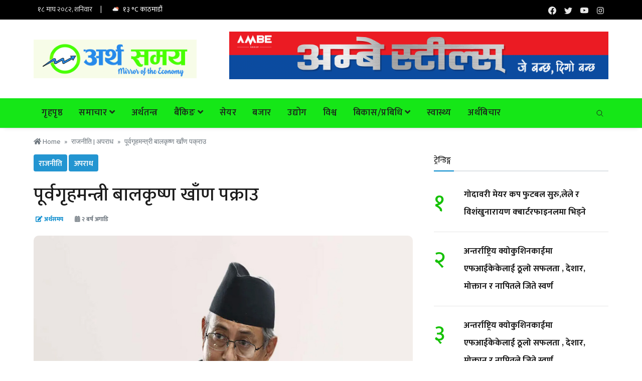

--- FILE ---
content_type: text/html; charset=UTF-8
request_url: https://arthasamaya.com/news/detail/4171
body_size: 219989
content:
<!DOCTYPE html>
<html lang="ne">
<head>
    <meta charset="utf-8">
    <meta http-equiv="X-UA-Compatible" content="IE=edge">
    <meta name="viewport" content="width=device-width, initial-scale=1">
    <title> Arthasamaya - Home</title>
    <meta name="description" content="Artha Samaya"/>
    <meta name="author" content="PF"/>
    <link rel="canonical" href="#"/>
    <link rel="alternate" href="/" hreflang="en-US"/>
    <link rel="alternate" href="/nepal/" hreflang="eng"/>
    <link rel="shortcut icon" type="image/png" href="https://arthasamaya.com/images/brand/logo.jpg"/>
    <!-- Font-icons CSS -->
    <!--Google Fonts-->
    <link href="https://fonts.googleapis.com/css2?family=Roboto:wght@300;400;500;700&amp;display=swap" rel="stylesheet">
    <link href="https://fonts.googleapis.com/css2?family=Karma:wght@300;400;500;600;700&display=swap" rel="stylesheet">
    <!--Fontawesome 5-->
    <link rel="stylesheet" href="https://pro.fontawesome.com/releases/v5.10.0/css/all.css"/>
    <!--Styles-->
    <link rel="stylesheet" href="https://arthasamaya.com/frontend/css/bootstrap.css">
    <link rel="stylesheet" href="https://arthasamaya.com/frontend/css/theme.css">
    <link rel="stylesheet" href="https://arthasamaya.com/frontend/css/custom.css">
    <meta property="og:title" content="पूर्वगृहमन्त्री बालकृष्ण खाँण पक्राउ"/>
    <meta property="og:url" content="https://arthasamaya.com/news/detail/4171"/>
    <meta property="og:type" content="article"/>
    <meta property="og:image" content="https://arthasamaya.com/storage/news_image/news_image_1683693538.jpeg"/>
    <meta property="og:description" content="नेपाली कांग्रेसका नेता तथा पूर्वगृहमन्त्री बालकृष्ण खाँण पक्राउ परेका छन्।
खाँणलाई बुधबार बिहान उनकै निवास चाबहिलबाट पक्राउ गरिएको &amp;nbsp;काठमाडाैँ प्रहरी..."/>
    <meta property="og:site_name" content="Arthasamaya"/>
    <meta name="twitter:card" content="summary_large_image">
    <meta name="twitter:site" content="@arthasamaya">
    <meta name="twitter:title" content="पूर्वगृहमन्त्री बालकृष्ण खाँण पक्राउ">
    <meta name="twitter:description" content="नेपाली कांग्रेसका नेता तथा पूर्वगृहमन्त्री बालकृष्ण खाँण पक्राउ परेका छन्।
खाँणलाई बुधबार बिहान उनकै निवास चाबहिलबाट पक्राउ गरिएको &amp;nbsp;काठमाडाैँ प्रहरी...">
    <meta name="twitter:image" content="https://arthasamaya.com/storage/news_image/news_image_1683693538.jpeg">

<!-- Global site tag (gtag.js) - Google Analytics -->
    <!-- Global site tag (gtag.js) - Google Analytics -->
    <script async src="https://www.googletagmanager.com/gtag/js?id=G-9MNHKT0M9Z"></script>
    <script>
        window.dataLayer = window.dataLayer || [];
        function gtag(){dataLayer.push(arguments);}
        gtag('js', new Date());

        gtag('config', 'G-9MNHKT0M9Z');
    </script>

</head>
<body class="bg-repeat font-family">
<!--Background image-->
<div class="wrapper">
    <!--Header start-->
<header class="header">
    <!--top mobile menu start-->
    <div class="top-menu bg-white">
        <div class="container">
            <!--Navbar Mobile-->
            <nav class="navbar navbar-expand d-lg-none navbar-light px-0">
                <div id="navbar-mobile" class="collapse navbar-collapse nav-top-mobile">
                    <!--Top left menu-->
                    <ul class="navbar-nav">
                        <li class="nav-item"><a class="nav-link" href="">१८ माघ २०८२, शनिवार</a></li>
                        <li  class="nav-item"><a class="nav-link">|</a></li>
                        <li class="nav-item"><a class="nav-link" href="">
                                <img src=" http://openweathermap.org/img/wn/10d@2x.png"
                                     class="w-icon" style="height: 23px;"
                                     data-bs-toggle="tooltip" data-bs-placement="top"
                                     title="Clouds">
                                १३ &#176;C काठमाडौं</a></li>
                    </ul>
                </div>
            </nav>
            <!-- End Navbar Mobile-->
        </div>
    </div>
    <!-- end top mobile menu -->

    <!-- top menu -->
    <div class="mobile-sticky fs-6 bg-secondary">
        <div class="container">
            <!--Navbar-->
            <nav class="navbar navbar-expand-lg navbar-dark px-0 py-0">
                <!--Hamburger button-->
                <a id="showStartPush" aria-label="sidebar menu" class="navbar-toggler sidebar-menu-trigger side-hamburger border-0 px-0" href="javascript:;">
              <span class="hamburger-icon">
                <span></span><span></span><span></span><span></span>
              </span>
                </a>
                <!-- Mobile logo -->
                <a href="https://arthasamaya.com">
                    <img class="mobile-logo img-fluid d-lg-none mx-auto" src="https://arthasamaya.com/images/brand/logo_new.jpg" alt="Logo site">
                </a>
                <!--Right Toggle Button-->
                <button class="navbar-toggler px-0" type="button" data-bs-toggle="collapse" data-bs-target="#navbarTogglerDemo2" aria-controls="navbarTogglerDemo2" aria-expanded="false" aria-label="Toggle navigation">
                    <svg xmlns="http://www.w3.org/2000/svg" width="1.5rem" height="1.5rem" fill="currentColor" viewBox="0 0 512 512"><path d="M221.09,64A157.09,157.09,0,1,0,378.18,221.09,157.1,157.1,0,0,0,221.09,64Z" style="fill:none;stroke:currentColor;stroke-miterlimit:10;stroke-width:32px"/><line x1="338.29" y1="338.29" x2="448" y2="448" style="fill:none;stroke:currentColor;stroke-linecap:round;stroke-miterlimit:10;stroke-width:32px"/></svg>
                </button>

                <!--Top Navbar-->
                <div id="navbarTogglerDemo" class="collapse navbar-collapse">
                  <!--Top left menu-->
                    <ul class="navbar-nav">
                        <li class="nav-item"><a class="nav-link" href="">१८ माघ २०८२, शनिवार</a></li>
                        <li  class="nav-item"><a class="nav-link">|</a></li>
                        <li class="nav-item"><a class="nav-link active">
                                <img src=" http://openweathermap.org/img/wn/10d@2x.png"
                                                                               class="w-icon" style="height: 23px;"
                                                                               data-bs-toggle="tooltip" data-bs-placement="top"
                                                                               title="Clouds"> १३ &#176;C काठमाडौं</a></li>

                    </ul>
                    <!--end top left menu-->
                    <!--Top right menu-->
                    <ul class="navbar-nav ms-auto text-center">
                        <li class="nav-item">
                            <a class="nav-link" href="https://facebook.com/" target="_blank" rel="noopener noreferrer" aria-label="facebook">
                                <svg xmlns="http://www.w3.org/2000/svg" width="1rem" height="1rem" fill="currentColor" class="bi bi-facebook" viewBox="0 0 16 16">
                                    <path d="M16 8.049c0-4.446-3.582-8.05-8-8.05C3.58 0-.002 3.603-.002 8.05c0 4.017 2.926 7.347 6.75 7.951v-5.625h-2.03V8.05H6.75V6.275c0-2.017 1.195-3.131 3.022-3.131.876 0 1.791.157 1.791.157v1.98h-1.009c-.993 0-1.303.621-1.303 1.258v1.51h2.218l-.354 2.326H9.25V16c3.824-.604 6.75-3.934 6.75-7.951z"/>
                                </svg>
                            </a></li>
                        <li class="nav-item"><a class="nav-link" href="https://twitter.com/" target="_blank" rel="noopener noreferrer" aria-label="twitter">
                                <svg xmlns="http://www.w3.org/2000/svg" width="1rem" height="1rem" fill="currentColor" class="bi bi-twitter" viewBox="0 0 16 16">
                                    <path d="M5.026 15c6.038 0 9.341-5.003 9.341-9.334 0-.14 0-.282-.006-.422A6.685 6.685 0 0 0 16 3.542a6.658 6.658 0 0 1-1.889.518 3.301 3.301 0 0 0 1.447-1.817 6.533 6.533 0 0 1-2.087.793A3.286 3.286 0 0 0 7.875 6.03a9.325 9.325 0 0 1-6.767-3.429 3.289 3.289 0 0 0 1.018 4.382A3.323 3.323 0 0 1 .64 6.575v.045a3.288 3.288 0 0 0 2.632 3.218 3.203 3.203 0 0 1-.865.115 3.23 3.23 0 0 1-.614-.057 3.283 3.283 0 0 0 3.067 2.277A6.588 6.588 0 0 1 .78 13.58a6.32 6.32 0 0 1-.78-.045A9.344 9.344 0 0 0 5.026 15z"/>
                                </svg>
                            </a></li>
                        <li class="nav-item"><a class="nav-link" href="https://youtube.com/" target="_blank" rel="noopener noreferrer" aria-label="youtube">
                                <svg xmlns="http://www.w3.org/2000/svg" width="1rem" height="1rem" fill="currentColor" class="bi bi-youtube" viewBox="0 0 16 16">
                                    <path d="M8.051 1.999h.089c.822.003 4.987.033 6.11.335a2.01 2.01 0 0 1 1.415 1.42c.101.38.172.883.22 1.402l.01.104.022.26.008.104c.065.914.073 1.77.074 1.957v.075c-.001.194-.01 1.108-.082 2.06l-.008.105-.009.104c-.05.572-.124 1.14-.235 1.558a2.007 2.007 0 0 1-1.415 1.42c-1.16.312-5.569.334-6.18.335h-.142c-.309 0-1.587-.006-2.927-.052l-.17-.006-.087-.004-.171-.007-.171-.007c-1.11-.049-2.167-.128-2.654-.26a2.007 2.007 0 0 1-1.415-1.419c-.111-.417-.185-.986-.235-1.558L.09 9.82l-.008-.104A31.4 31.4 0 0 1 0 7.68v-.122C.002 7.343.01 6.6.064 5.78l.007-.103.003-.052.008-.104.022-.26.01-.104c.048-.519.119-1.023.22-1.402a2.007 2.007 0 0 1 1.415-1.42c.487-.13 1.544-.21 2.654-.26l.17-.007.172-.006.086-.003.171-.007A99.788 99.788 0 0 1 7.858 2h.193zM6.4 5.209v4.818l4.157-2.408L6.4 5.209z"/>
                                </svg>
                            </a></li>
                        <li class="nav-item"><a class="nav-link" href="https://instagram.com/" target="_blank" rel="noopener noreferrer" aria-label="instagram">
                                <svg xmlns="http://www.w3.org/2000/svg" width="1rem" height="1rem" fill="currentColor" viewBox="0 0 512 512"><path d="M349.33,69.33a93.62,93.62,0,0,1,93.34,93.34V349.33a93.62,93.62,0,0,1-93.34,93.34H162.67a93.62,93.62,0,0,1-93.34-93.34V162.67a93.62,93.62,0,0,1,93.34-93.34H349.33m0-37.33H162.67C90.8,32,32,90.8,32,162.67V349.33C32,421.2,90.8,480,162.67,480H349.33C421.2,480,480,421.2,480,349.33V162.67C480,90.8,421.2,32,349.33,32Z"/><path d="M377.33,162.67a28,28,0,1,1,28-28A27.94,27.94,0,0,1,377.33,162.67Z"/><path d="M256,181.33A74.67,74.67,0,1,1,181.33,256,74.75,74.75,0,0,1,256,181.33M256,144A112,112,0,1,0,368,256,112,112,0,0,0,256,144Z"/></svg>
                            </a></li>
                    </ul>
                    <!--end top right menu-->
                </div>
            </nav>
            <!-- End Navbar -->
            <!--search mobile-->
            <div class="collapse navbar-collapse col-12 py-2" id="navbarTogglerDemo2">
                <form class="form-inline" action="">
                    <div class="input-group w-100 bg-white">
                        <input type="text" class="form-control border border-end-0" placeholder="Search..." aria-label="search">
                        <div class="input-group-prepend bg-light-dark">
                            <button class="btn bg-transparent border-start-0 input-group-text border" type="submit">
                                <svg xmlns="http://www.w3.org/2000/svg" width="1rem" height="1rem" fill="currentColor" viewBox="0 0 512 512"><path d="M221.09,64A157.09,157.09,0,1,0,378.18,221.09,157.1,157.1,0,0,0,221.09,64Z" style="fill:none;stroke:currentColor;stroke-miterlimit:10;stroke-width:32px"/><line x1="338.29" y1="338.29" x2="448" y2="448" style="fill:none;stroke:currentColor;stroke-linecap:round;stroke-miterlimit:10;stroke-width:32px"/></svg>
                            </button>
                        </div>
                    </div>
                </form>
            </div>
            <!--end search mobile-->
        </div>
    </div>
    <!--end top menu-->

    <!--start second header-->
    <div class="second-header">
        <div class="container">
            <div class="row">
                <!--Left content logo-->
                <div class="col-lg-4">
                    <div id="main-logo" class="main-logo my-2 my-lg-4 d-none d-lg-block">
                        <a class="navbar-brand" href="https://arthasamaya.com">
                            <img class="img-fluid" src="https://arthasamaya.com/images/brand/logo_new.jpg" alt="Logo site">
                        </a>
                    </div>
                </div>
                <!--Right content ads-->
                <div class="col-lg-8">
                    <div class="my-2 my-md-3 my-lg-4 d-none d-md-block text-center">
                        <a href="https://ambegroup.com" target="_blank">
                            <img class="img-fluid bg-light" src="https://arthasamaya.com/images/ads/ambee-steel-ad.gif" alt="Ambee Steel Ad">
                        </a>
                    </div>
                </div>
            </div>
        </div>
    </div>
    <!--End second header-->
</header>
<!--End header-->


<!--Main menu-->
<div id="showbacktop" class="showbacktop full-nav bg-arthasamaya-nav border-none border-lg-1 border-bottom shadow-b-sm py-0">
    <div class="container">
        <nav id="main-menu" class="main-menu navbar navbar-expand-lg navbar-light px-2 px-lg-0 py-0">
            <!--Navbar menu-->
            <div id="navbarTogglerDemo1" class="collapse navbar-collapse hover-mode">
                <!-- logo in navbar -->
                <div class="logo-showbacktop">
                    <a href="/">
                        <img class="img-fluid" src="https://arthasamaya.com/images/brand/logo_final.png" alt="Logo">
                    </a>
                </div>

                <!--left main menu start-->
                <ul id="start-main" class="navbar-nav main-nav navbar-uppercase first-start-lg-0">
                    <li class="nav-item my-auto">
                        <a id="navbarhome" class="nav-link " role="button" href="/">
                            गृहपृष्ठ
                        </a>
                    </li>
                    <!--mega menu-->
                                                                <li class="nav-item mega-dropdown dropdown">
                        <a id="navbarmega2" class="nav-link dropdown-toggle" role="button" data-bs-toggle="dropdown"
                           aria-expanded="false" href="https://arthasamaya.com/news/news/show">
                            समाचार
                            <i class="fas fa-angle-down"></i>
                        </a>
                        <div id="vertical-tabs" class="dropdown-menu mega w-100 px-3 py-0" aria-labelledby="navbarmega2">
                            <div class="row mega-hovers">
                                <div class="col-sm-3 col-md-2 vertical-tabs hover-tabs px-0 border-end-sm">
                                    <!--navigation tabs-->
                                    <ul class="nav nav-tabs text-center py-4 border-start-0 border-end-0 w-100" role="tablist">
                                                                                <li class="nav-item">
                                            <a id="nav-0" class="nav-link fw-normal active" href="#politics-0" role="tab"
                                               data-bs-toggle="tab" aria-controls="mega-0"
                                               aria-selected="true">
                                                राजनीति
                                            </a>
                                        </li>
                                                                                <li class="nav-item">
                                            <a id="nav-1" class="nav-link fw-normal " href="#society-1" role="tab"
                                               data-bs-toggle="tab" aria-controls="mega-1"
                                               aria-selected="true">
                                                समाज
                                            </a>
                                        </li>
                                                                                <li class="nav-item">
                                            <a id="nav-2" class="nav-link fw-normal " href="#crime-2" role="tab"
                                               data-bs-toggle="tab" aria-controls="mega-2"
                                               aria-selected="true">
                                                अपराध
                                            </a>
                                        </li>
                                                                                <li class="nav-item">
                                            <a id="nav-3" class="nav-link fw-normal " href="#sports-3" role="tab"
                                               data-bs-toggle="tab" aria-controls="mega-3"
                                               aria-selected="true">
                                                खेलकुद
                                            </a>
                                        </li>
                                                                            </ul>
                                    <!--end navigation tabs-->
                                </div>
                                <div class="col-sm-9 col-md-10 p-4">
                                    <!-- Tabs start -->
                                    <div id="mega-tabs" class="tab-content">
                                        <!--tabs content-->
                                                                                <div id="politics-0" class="tab-pane active show" role="tabpanel" aria-labelledby="nav-0">
                                            <div class="row">
                                                <!--post start-->
                                                                                                <article class="col-6 col-lg-3">
                                                    <div class="card card-full hover-a mb-4">
                                                        <!--thumbnail-->
                                                        <div class="ratio_203-114 image-wrapper">
                                                            <a href="https://arthasamaya.com/news/detail/4445">
                                                                <img class="img-fluid lazy" src="https://arthasamaya.com/images/default_image/default.png"
                                                                     alt="ललितपुरबाट एमालेको केन्द्रिय सदस्य निर्वाचितलाई प्रेस चौतारीको बधाई तथा सम्मान"
                                                                     data-src="https://arthasamaya.com/storage/news_image/news_image_1766743772.jpeg">
                                                            </a>
                                                        </div>
                                                        <!-- title, date and comments -->
                                                        <div class="card-body">
                                                            <h3 class="card-title h6">
                                                                <a href="https://arthasamaya.com/news/detail/4445">
                                                                    ललितपुरबाट एमालेको केन्द्रिय सदस्य निर्वाचितलाई प्रेस चौतारीको बधाई तथ...
                                                                </a>
                                                            </h3>
                                                        </div>
                                                    </div>
                                                </article>
                                                                                                <article class="col-6 col-lg-3">
                                                    <div class="card card-full hover-a mb-4">
                                                        <!--thumbnail-->
                                                        <div class="ratio_203-114 image-wrapper">
                                                            <a href="https://arthasamaya.com/news/detail/4441">
                                                                <img class="img-fluid lazy" src="https://arthasamaya.com/images/default_image/default.png"
                                                                     alt="एमाले महाधिवेशन प्रतिनिधिको लागि ललितपुरमा उम्मेदवारको लर्को (यी हुन् उम्मेदवारहरु)"
                                                                     data-src="https://arthasamaya.com/storage/news_image/news_image_1764220682.jpeg">
                                                            </a>
                                                        </div>
                                                        <!-- title, date and comments -->
                                                        <div class="card-body">
                                                            <h3 class="card-title h6">
                                                                <a href="https://arthasamaya.com/news/detail/4441">
                                                                    एमाले महाधिवेशन प्रतिनिधिको लागि ललितपुरमा उम्मेदवारको लर्को (यी हुन्...
                                                                </a>
                                                            </h3>
                                                        </div>
                                                    </div>
                                                </article>
                                                                                                <article class="col-6 col-lg-3">
                                                    <div class="card card-full hover-a mb-4">
                                                        <!--thumbnail-->
                                                        <div class="ratio_203-114 image-wrapper">
                                                            <a href="https://arthasamaya.com/news/detail/4440">
                                                                <img class="img-fluid lazy" src="https://arthasamaya.com/images/default_image/default.png"
                                                                     alt="केपी ओलीलाई नै सर्वसम्मत अध्यक्ष बनाउनुपर्ने एमाले ललितपुर -१ को निर्णय"
                                                                     data-src="https://arthasamaya.com/storage/news_image/news_image_1763915692.jpeg">
                                                            </a>
                                                        </div>
                                                        <!-- title, date and comments -->
                                                        <div class="card-body">
                                                            <h3 class="card-title h6">
                                                                <a href="https://arthasamaya.com/news/detail/4440">
                                                                    केपी ओलीलाई नै सर्वसम्मत अध्यक्ष बनाउनुपर्ने एमाले ललितपुर -१ को निर्ण...
                                                                </a>
                                                            </h3>
                                                        </div>
                                                    </div>
                                                </article>
                                                                                                <article class="col-6 col-lg-3">
                                                    <div class="card card-full hover-a mb-4">
                                                        <!--thumbnail-->
                                                        <div class="ratio_203-114 image-wrapper">
                                                            <a href="https://arthasamaya.com/news/detail/4436">
                                                                <img class="img-fluid lazy" src="https://arthasamaya.com/images/default_image/default.png"
                                                                     alt="सामाजिक सञ्जाल, भावनात्मक म्यानुपुलेशन र ब्रेन–वास"
                                                                     data-src="https://arthasamaya.com/storage/news_image/news_image_1759494232.png">
                                                            </a>
                                                        </div>
                                                        <!-- title, date and comments -->
                                                        <div class="card-body">
                                                            <h3 class="card-title h6">
                                                                <a href="https://arthasamaya.com/news/detail/4436">
                                                                    सामाजिक सञ्जाल, भावनात्मक म्यानुपुलेशन र ब्रेन–वास
                                                                </a>
                                                            </h3>
                                                        </div>
                                                    </div>
                                                </article>
                                                                                                <div class="float-end m-0">
                                                    <a class="nav-link fw-bolder float-end"
                                                       href="https://arthasamaya.com/news/politics/show">
                                                        <span>सबै</span> <i class="fal fa-chevron-square-right"></i>
                                                    </a>
                                                </div>

                                            </div>

                                        </div>
                                                                                <div id="society-1" class="tab-pane  show" role="tabpanel" aria-labelledby="nav-1">
                                            <div class="row">
                                                <!--post start-->
                                                                                                <article class="col-6 col-lg-3">
                                                    <div class="card card-full hover-a mb-4">
                                                        <!--thumbnail-->
                                                        <div class="ratio_203-114 image-wrapper">
                                                            <a href="https://arthasamaya.com/news/detail/4445">
                                                                <img class="img-fluid lazy" src="https://arthasamaya.com/images/default_image/default.png"
                                                                     alt="ललितपुरबाट एमालेको केन्द्रिय सदस्य निर्वाचितलाई प्रेस चौतारीको बधाई तथा सम्मान"
                                                                     data-src="https://arthasamaya.com/storage/news_image/news_image_1766743772.jpeg">
                                                            </a>
                                                        </div>
                                                        <!-- title, date and comments -->
                                                        <div class="card-body">
                                                            <h3 class="card-title h6">
                                                                <a href="https://arthasamaya.com/news/detail/4445">
                                                                    ललितपुरबाट एमालेको केन्द्रिय सदस्य निर्वाचितलाई प्रेस चौतारीको बधाई तथ...
                                                                </a>
                                                            </h3>
                                                        </div>
                                                    </div>
                                                </article>
                                                                                                <article class="col-6 col-lg-3">
                                                    <div class="card card-full hover-a mb-4">
                                                        <!--thumbnail-->
                                                        <div class="ratio_203-114 image-wrapper">
                                                            <a href="https://arthasamaya.com/news/detail/4438">
                                                                <img class="img-fluid lazy" src="https://arthasamaya.com/images/default_image/default.png"
                                                                     alt="कात्तिके डाँडामा बोलेरो खस्दा ६ जनाको मृत्यु, ६ घाइते"
                                                                     data-src="https://arthasamaya.com/storage/news_image/news_image_1759570051.jpg">
                                                            </a>
                                                        </div>
                                                        <!-- title, date and comments -->
                                                        <div class="card-body">
                                                            <h3 class="card-title h6">
                                                                <a href="https://arthasamaya.com/news/detail/4438">
                                                                    कात्तिके डाँडामा बोलेरो खस्दा ६ जनाको मृत्यु, ६ घाइते
                                                                </a>
                                                            </h3>
                                                        </div>
                                                    </div>
                                                </article>
                                                                                                <article class="col-6 col-lg-3">
                                                    <div class="card card-full hover-a mb-4">
                                                        <!--thumbnail-->
                                                        <div class="ratio_203-114 image-wrapper">
                                                            <a href="https://arthasamaya.com/news/detail/4437">
                                                                <img class="img-fluid lazy" src="https://arthasamaya.com/images/default_image/default.png"
                                                                     alt="भोली र पर्सी सार्वजनिक बिदा दिने सरकारको निर्णय"
                                                                     data-src="https://arthasamaya.com/storage/news_image/news_image_1759569292.jpg">
                                                            </a>
                                                        </div>
                                                        <!-- title, date and comments -->
                                                        <div class="card-body">
                                                            <h3 class="card-title h6">
                                                                <a href="https://arthasamaya.com/news/detail/4437">
                                                                    भोली र पर्सी सार्वजनिक बिदा दिने सरकारको निर्णय
                                                                </a>
                                                            </h3>
                                                        </div>
                                                    </div>
                                                </article>
                                                                                                <article class="col-6 col-lg-3">
                                                    <div class="card card-full hover-a mb-4">
                                                        <!--thumbnail-->
                                                        <div class="ratio_203-114 image-wrapper">
                                                            <a href="https://arthasamaya.com/news/detail/4435">
                                                                <img class="img-fluid lazy" src="https://arthasamaya.com/images/default_image/default.png"
                                                                     alt="कान्तिलोकपथ संचालन समयावधि बढ्यो, उपत्यकाबाट बाहिरिनेलाइ सहज"
                                                                     data-src="https://arthasamaya.com/storage/news_image/news_image_1758702665.jpeg">
                                                            </a>
                                                        </div>
                                                        <!-- title, date and comments -->
                                                        <div class="card-body">
                                                            <h3 class="card-title h6">
                                                                <a href="https://arthasamaya.com/news/detail/4435">
                                                                    कान्तिलोकपथ संचालन समयावधि बढ्यो, उपत्यकाबाट बाहिरिनेलाइ सहज
                                                                </a>
                                                            </h3>
                                                        </div>
                                                    </div>
                                                </article>
                                                                                                <div class="float-end m-0">
                                                    <a class="nav-link fw-bolder float-end"
                                                       href="https://arthasamaya.com/news/society/show">
                                                        <span>सबै</span> <i class="fal fa-chevron-square-right"></i>
                                                    </a>
                                                </div>

                                            </div>

                                        </div>
                                                                                <div id="crime-2" class="tab-pane  show" role="tabpanel" aria-labelledby="nav-2">
                                            <div class="row">
                                                <!--post start-->
                                                                                                <article class="col-6 col-lg-3">
                                                    <div class="card card-full hover-a mb-4">
                                                        <!--thumbnail-->
                                                        <div class="ratio_203-114 image-wrapper">
                                                            <a href="https://arthasamaya.com/news/detail/4432">
                                                                <img class="img-fluid lazy" src="https://arthasamaya.com/images/default_image/default.png"
                                                                     alt="कारागारबाट भागेका कैदीले गरे श्रीमतीको हत्या"
                                                                     data-src="https://arthasamaya.com/storage/news_image/news_image_1758449538.jpeg">
                                                            </a>
                                                        </div>
                                                        <!-- title, date and comments -->
                                                        <div class="card-body">
                                                            <h3 class="card-title h6">
                                                                <a href="https://arthasamaya.com/news/detail/4432">
                                                                    कारागारबाट भागेका कैदीले गरे श्रीमतीको हत्या
                                                                </a>
                                                            </h3>
                                                        </div>
                                                    </div>
                                                </article>
                                                                                                <article class="col-6 col-lg-3">
                                                    <div class="card card-full hover-a mb-4">
                                                        <!--thumbnail-->
                                                        <div class="ratio_203-114 image-wrapper">
                                                            <a href="https://arthasamaya.com/news/detail/4403">
                                                                <img class="img-fluid lazy" src="https://arthasamaya.com/images/default_image/default.png"
                                                                     alt="भट्टेडाँडाबाट ठुलो परिमाणमा लागुऔषधसहित ४ जना भारतीय नागरिक पक्राउ"
                                                                     data-src="https://arthasamaya.com/storage/news_image/news_image_1743843670.jpeg">
                                                            </a>
                                                        </div>
                                                        <!-- title, date and comments -->
                                                        <div class="card-body">
                                                            <h3 class="card-title h6">
                                                                <a href="https://arthasamaya.com/news/detail/4403">
                                                                    भट्टेडाँडाबाट ठुलो परिमाणमा लागुऔषधसहित ४ जना भारतीय नागरिक पक्राउ
                                                                </a>
                                                            </h3>
                                                        </div>
                                                    </div>
                                                </article>
                                                                                                <article class="col-6 col-lg-3">
                                                    <div class="card card-full hover-a mb-4">
                                                        <!--thumbnail-->
                                                        <div class="ratio_203-114 image-wrapper">
                                                            <a href="https://arthasamaya.com/news/detail/4400">
                                                                <img class="img-fluid lazy" src="https://arthasamaya.com/images/default_image/default.png"
                                                                     alt="पत्रकारको शवमा गोली भेटिएको सन्देश भ्रामक: काठमाडौं प्रहरी"
                                                                     data-src="https://arthasamaya.com/storage/news_image/news_image_1743342693.jpeg">
                                                            </a>
                                                        </div>
                                                        <!-- title, date and comments -->
                                                        <div class="card-body">
                                                            <h3 class="card-title h6">
                                                                <a href="https://arthasamaya.com/news/detail/4400">
                                                                    पत्रकारको शवमा गोली भेटिएको सन्देश भ्रामक: काठमाडौं प्रहरी
                                                                </a>
                                                            </h3>
                                                        </div>
                                                    </div>
                                                </article>
                                                                                                <article class="col-6 col-lg-3">
                                                    <div class="card card-full hover-a mb-4">
                                                        <!--thumbnail-->
                                                        <div class="ratio_203-114 image-wrapper">
                                                            <a href="https://arthasamaya.com/news/detail/4399">
                                                                <img class="img-fluid lazy" src="https://arthasamaya.com/images/default_image/default.png"
                                                                     alt="तीनकुनेमा गोली लागेका कीर्तिपुरका सबिन महर्जनको मृत्यु भएको गृह मन्त्रालयबाट पुष्टि"
                                                                     data-src="https://arthasamaya.com/storage/news_image/news_image_1743165920.jpeg">
                                                            </a>
                                                        </div>
                                                        <!-- title, date and comments -->
                                                        <div class="card-body">
                                                            <h3 class="card-title h6">
                                                                <a href="https://arthasamaya.com/news/detail/4399">
                                                                    तीनकुनेमा गोली लागेका कीर्तिपुरका सबिन महर्जनको मृत्यु भएको गृह मन्त्र...
                                                                </a>
                                                            </h3>
                                                        </div>
                                                    </div>
                                                </article>
                                                                                                <div class="float-end m-0">
                                                    <a class="nav-link fw-bolder float-end"
                                                       href="https://arthasamaya.com/news/crime/show">
                                                        <span>सबै</span> <i class="fal fa-chevron-square-right"></i>
                                                    </a>
                                                </div>

                                            </div>

                                        </div>
                                                                                <div id="sports-3" class="tab-pane  show" role="tabpanel" aria-labelledby="nav-3">
                                            <div class="row">
                                                <!--post start-->
                                                                                                <article class="col-6 col-lg-3">
                                                    <div class="card card-full hover-a mb-4">
                                                        <!--thumbnail-->
                                                        <div class="ratio_203-114 image-wrapper">
                                                            <a href="https://arthasamaya.com/news/detail/4448">
                                                                <img class="img-fluid lazy" src="https://arthasamaya.com/images/default_image/default.png"
                                                                     alt="गोदावरी मेयर कप फुटबल सुरु,लेले र विशंखुनारायण क्बार्टरफाइनलमा भिड्ने"
                                                                     data-src="https://arthasamaya.com/storage/news_image/news_image_1769259530.jpeg">
                                                            </a>
                                                        </div>
                                                        <!-- title, date and comments -->
                                                        <div class="card-body">
                                                            <h3 class="card-title h6">
                                                                <a href="https://arthasamaya.com/news/detail/4448">
                                                                    गोदावरी मेयर कप फुटबल सुरु,लेले र विशंखुनारायण क्बार्टरफाइनलमा भिड्ने
                                                                </a>
                                                            </h3>
                                                        </div>
                                                    </div>
                                                </article>
                                                                                                <article class="col-6 col-lg-3">
                                                    <div class="card card-full hover-a mb-4">
                                                        <!--thumbnail-->
                                                        <div class="ratio_203-114 image-wrapper">
                                                            <a href="https://arthasamaya.com/news/detail/4447">
                                                                <img class="img-fluid lazy" src="https://arthasamaya.com/images/default_image/default.png"
                                                                     alt="अन्तर्राष्ट्रिय क्योकुशिनकाईमा एफआईकेकेलाई ठूलो सफलता ,   देशार, मोक्तान र नापितले जिते स्वर्ण"
                                                                     data-src="https://arthasamaya.com/storage/news_image/news_image_1769225498.jpeg">
                                                            </a>
                                                        </div>
                                                        <!-- title, date and comments -->
                                                        <div class="card-body">
                                                            <h3 class="card-title h6">
                                                                <a href="https://arthasamaya.com/news/detail/4447">
                                                                    अन्तर्राष्ट्रिय क्योकुशिनकाईमा एफआईकेकेलाई ठूलो सफलता ,   देशार, मोक्त...
                                                                </a>
                                                            </h3>
                                                        </div>
                                                    </div>
                                                </article>
                                                                                                <article class="col-6 col-lg-3">
                                                    <div class="card card-full hover-a mb-4">
                                                        <!--thumbnail-->
                                                        <div class="ratio_203-114 image-wrapper">
                                                            <a href="https://arthasamaya.com/news/detail/4446">
                                                                <img class="img-fluid lazy" src="https://arthasamaya.com/images/default_image/default.png"
                                                                     alt="अन्तर्राष्ट्रिय क्योकुशिनकाईमा एफआईकेकेलाई ठूलो सफलता , देशार, मोक्तान र नापितले जिते स्वर्ण"
                                                                     data-src="https://arthasamaya.com/storage/news_image/news_image_1768656967.jpeg">
                                                            </a>
                                                        </div>
                                                        <!-- title, date and comments -->
                                                        <div class="card-body">
                                                            <h3 class="card-title h6">
                                                                <a href="https://arthasamaya.com/news/detail/4446">
                                                                    अन्तर्राष्ट्रिय क्योकुशिनकाईमा एफआईकेकेलाई ठूलो सफलता , देशार, मोक्तान...
                                                                </a>
                                                            </h3>
                                                        </div>
                                                    </div>
                                                </article>
                                                                                                <article class="col-6 col-lg-3">
                                                    <div class="card card-full hover-a mb-4">
                                                        <!--thumbnail-->
                                                        <div class="ratio_203-114 image-wrapper">
                                                            <a href="https://arthasamaya.com/news/detail/4443">
                                                                <img class="img-fluid lazy" src="https://arthasamaya.com/images/default_image/default.png"
                                                                     alt="एनपीएलका इमर्जिङ प्लेयर तिलकलाई प्रेसिडेन्सियल कलेजद्वारा १५ लाख रुपैयाँको स्कलरसिप"
                                                                     data-src="https://arthasamaya.com/storage/news_image/news_image_1765715520.jpeg">
                                                            </a>
                                                        </div>
                                                        <!-- title, date and comments -->
                                                        <div class="card-body">
                                                            <h3 class="card-title h6">
                                                                <a href="https://arthasamaya.com/news/detail/4443">
                                                                    एनपीएलका इमर्जिङ प्लेयर तिलकलाई प्रेसिडेन्सियल कलेजद्वारा १५ लाख रुपैय...
                                                                </a>
                                                            </h3>
                                                        </div>
                                                    </div>
                                                </article>
                                                                                                <div class="float-end m-0">
                                                    <a class="nav-link fw-bolder float-end"
                                                       href="https://arthasamaya.com/news/sports/show">
                                                        <span>सबै</span> <i class="fal fa-chevron-square-right"></i>
                                                    </a>
                                                </div>

                                            </div>

                                        </div>
                                                                                <!--tabs content-->
                                    </div>


                                    <!--end tabs-->
                                </div>
                            </div>
                        </div>
                    </li><!--end mega menu-->

                                                                                        <!--mega menu-->
                    <li class="nav-item mega-dropdown dropdown">
                        <a id="navbarmega3" class="nav-link" role="button"  aria-expanded="false" href="https://arthasamaya.com/news/economy/show"> अर्थतन्त्र</a>
                        <div class="dropdown-menu mega w-100 p-4" aria-labelledby="navbarmega3">
                            <div class="row">
                                <!--video post start-->
                                                                <article class="col-6 col-lg-3">
                                    <div class="card card-full hover-a mb-4">
                                        <!--thumbnail, category & icon-->
                                        <div class="ratio_251-141 image-wrapper">
                                            <a href="https://arthasamaya.com/news/detail/4444">
                                                <img class="img-fluid lazy" src="https://arthasamaya.com/images/default_image/default.png"
                                                     alt="दक्ष श्रमिकका लागि दक्षिण कोरियाको ई–७ भिसा पुनः सुचारु: मासिक ५ लाखसम्म कमाउने बाटो खुल्यो"
                                                     data-src="https://arthasamaya.com/storage/news_image/news_image_1765907479.png">
                                            </a>
                                        </div>
                                        <!-- title, date & comments -->
                                        <div class="card-body">
                                            <h3 class="card-title h6">
                                                <a href="https://arthasamaya.com/news/detail/4444">
                                                    दक्ष श्रमिकका लागि दक्षिण कोरियाको ई–७ भिसा पुनः सुचारु: मासिक ५ लाखसम...
                                                </a>
                                            </h3>
                                        </div>
                                    </div>
                                </article>
                                                                <article class="col-6 col-lg-3">
                                    <div class="card card-full hover-a mb-4">
                                        <!--thumbnail, category & icon-->
                                        <div class="ratio_251-141 image-wrapper">
                                            <a href="https://arthasamaya.com/news/detail/4434">
                                                <img class="img-fluid lazy" src="https://arthasamaya.com/images/default_image/default.png"
                                                     alt="सुनको मूल्य, २ लाख २१ हजार नाघेर नयाँ रेकर्ड"
                                                     data-src="https://arthasamaya.com/storage/news_image/news_image_1758603958.jpeg">
                                            </a>
                                        </div>
                                        <!-- title, date & comments -->
                                        <div class="card-body">
                                            <h3 class="card-title h6">
                                                <a href="https://arthasamaya.com/news/detail/4434">
                                                    सुनको मूल्य, २ लाख २१ हजार नाघेर नयाँ रेकर्ड
                                                </a>
                                            </h3>
                                        </div>
                                    </div>
                                </article>
                                                                <article class="col-6 col-lg-3">
                                    <div class="card card-full hover-a mb-4">
                                        <!--thumbnail, category & icon-->
                                        <div class="ratio_251-141 image-wrapper">
                                            <a href="https://arthasamaya.com/news/detail/4419">
                                                <img class="img-fluid lazy" src="https://arthasamaya.com/images/default_image/default.png"
                                                     alt="फेरी बढ्यो सुन चादी को मूल्य"
                                                     data-src="https://arthasamaya.com/storage/news_image/news_image_1753249313.jpeg">
                                            </a>
                                        </div>
                                        <!-- title, date & comments -->
                                        <div class="card-body">
                                            <h3 class="card-title h6">
                                                <a href="https://arthasamaya.com/news/detail/4419">
                                                    फेरी बढ्यो सुन चादी को मूल्य
                                                </a>
                                            </h3>
                                        </div>
                                    </div>
                                </article>
                                                                <article class="col-6 col-lg-3">
                                    <div class="card card-full hover-a mb-4">
                                        <!--thumbnail, category & icon-->
                                        <div class="ratio_251-141 image-wrapper">
                                            <a href="https://arthasamaya.com/news/detail/4408">
                                                <img class="img-fluid lazy" src="https://arthasamaya.com/images/default_image/default.png"
                                                     alt="कोन्ज्योसोमको बजेट ४५ करोड ५९ लाख"
                                                     data-src="https://arthasamaya.com/storage/news_image/news_image_1750819727.jpeg">
                                            </a>
                                        </div>
                                        <!-- title, date & comments -->
                                        <div class="card-body">
                                            <h3 class="card-title h6">
                                                <a href="https://arthasamaya.com/news/detail/4408">
                                                    कोन्ज्योसोमको बजेट ४५ करोड ५९ लाख
                                                </a>
                                            </h3>
                                        </div>
                                    </div>
                                </article>
                                                                <!--video post start-->
                            </div>
                        </div>
                    </li><!--end mega menu-->
                                                                                    <li class="nav-item mega-dropdown dropdown">
                        <a id="navbarmega2" class="nav-link dropdown-toggle" role="button" data-bs-toggle="dropdown"
                           aria-expanded="false" href="https://arthasamaya.com/news/banking/show">
                            बैंकिङ
                            <i class="fas fa-angle-down"></i>
                        </a>
                        <div id="vertical-tabs" class="dropdown-menu mega w-100 px-3 py-0" aria-labelledby="navbarmega2">
                            <div class="row mega-hovers">
                                <div class="col-sm-3 col-md-2 vertical-tabs hover-tabs px-0 border-end-sm">
                                    <!--navigation tabs-->
                                    <ul class="nav nav-tabs text-center py-4 border-start-0 border-end-0 w-100" role="tablist">
                                                                                <li class="nav-item">
                                            <a id="nav-0" class="nav-link fw-normal active" href="#bank-0" role="tab"
                                               data-bs-toggle="tab" aria-controls="mega-0"
                                               aria-selected="true">
                                                बैंक
                                            </a>
                                        </li>
                                                                                <li class="nav-item">
                                            <a id="nav-1" class="nav-link fw-normal " href="#insurance-1" role="tab"
                                               data-bs-toggle="tab" aria-controls="mega-1"
                                               aria-selected="true">
                                                बीमा
                                            </a>
                                        </li>
                                                                                <li class="nav-item">
                                            <a id="nav-2" class="nav-link fw-normal " href="#cooprative-2" role="tab"
                                               data-bs-toggle="tab" aria-controls="mega-2"
                                               aria-selected="true">
                                                सहकारी
                                            </a>
                                        </li>
                                                                                <li class="nav-item">
                                            <a id="nav-3" class="nav-link fw-normal " href="#central-bank-3" role="tab"
                                               data-bs-toggle="tab" aria-controls="mega-3"
                                               aria-selected="true">
                                                केन्द्रीय बैंक
                                            </a>
                                        </li>
                                                                            </ul>
                                    <!--end navigation tabs-->
                                </div>
                                <div class="col-sm-9 col-md-10 p-4">
                                    <!-- Tabs start -->
                                    <div id="mega-tabs" class="tab-content">
                                        <!--tabs content-->
                                                                                <div id="bank-0" class="tab-pane active show" role="tabpanel" aria-labelledby="nav-0">
                                            <div class="row">
                                                <!--post start-->
                                                                                                <article class="col-6 col-lg-3">
                                                    <div class="card card-full hover-a mb-4">
                                                        <!--thumbnail-->
                                                        <div class="ratio_203-114 image-wrapper">
                                                            <a href="https://arthasamaya.com/news/detail/4402">
                                                                <img class="img-fluid lazy" src="https://arthasamaya.com/images/default_image/default.png"
                                                                     alt="नेप्सेको सीईओ बने चुडामणि चापागाईं"
                                                                     data-src="https://arthasamaya.com/storage/news_image/news_image_1743499150.jpeg">
                                                            </a>
                                                        </div>
                                                        <!-- title, date and comments -->
                                                        <div class="card-body">
                                                            <h3 class="card-title h6">
                                                                <a href="https://arthasamaya.com/news/detail/4402">
                                                                    नेप्सेको सीईओ बने चुडामणि चापागाईं
                                                                </a>
                                                            </h3>
                                                        </div>
                                                    </div>
                                                </article>
                                                                                                <article class="col-6 col-lg-3">
                                                    <div class="card card-full hover-a mb-4">
                                                        <!--thumbnail-->
                                                        <div class="ratio_203-114 image-wrapper">
                                                            <a href="https://arthasamaya.com/news/detail/4397">
                                                                <img class="img-fluid lazy" src="https://arthasamaya.com/images/default_image/default.png"
                                                                     alt="बिश्व पैसा सप्ताहको अवसरमा कुमारी बैकको बित्तीय साक्षरता"
                                                                     data-src="https://arthasamaya.com/storage/news_image/news_image_1742570077.jpeg">
                                                            </a>
                                                        </div>
                                                        <!-- title, date and comments -->
                                                        <div class="card-body">
                                                            <h3 class="card-title h6">
                                                                <a href="https://arthasamaya.com/news/detail/4397">
                                                                    बिश्व पैसा सप्ताहको अवसरमा कुमारी बैकको बित्तीय साक्षरता
                                                                </a>
                                                            </h3>
                                                        </div>
                                                    </div>
                                                </article>
                                                                                                <article class="col-6 col-lg-3">
                                                    <div class="card card-full hover-a mb-4">
                                                        <!--thumbnail-->
                                                        <div class="ratio_203-114 image-wrapper">
                                                            <a href="https://arthasamaya.com/news/detail/4379">
                                                                <img class="img-fluid lazy" src="https://arthasamaya.com/images/default_image/default.png"
                                                                     alt="ह्वातै घट्यो सुन को मुल्य"
                                                                     data-src="https://arthasamaya.com/storage/news_image/news_image_1739356001.png">
                                                            </a>
                                                        </div>
                                                        <!-- title, date and comments -->
                                                        <div class="card-body">
                                                            <h3 class="card-title h6">
                                                                <a href="https://arthasamaya.com/news/detail/4379">
                                                                    ह्वातै घट्यो सुन को मुल्य
                                                                </a>
                                                            </h3>
                                                        </div>
                                                    </div>
                                                </article>
                                                                                                <article class="col-6 col-lg-3">
                                                    <div class="card card-full hover-a mb-4">
                                                        <!--thumbnail-->
                                                        <div class="ratio_203-114 image-wrapper">
                                                            <a href="https://arthasamaya.com/news/detail/4349">
                                                                <img class="img-fluid lazy" src="https://arthasamaya.com/images/default_image/default.png"
                                                                     alt="अब राष्ट्रिय परिचयपत्रबाट पनि बैंक खाता खोल्न सकिने"
                                                                     data-src="https://arthasamaya.com/storage/news_image/news_image_1736524297.jpg">
                                                            </a>
                                                        </div>
                                                        <!-- title, date and comments -->
                                                        <div class="card-body">
                                                            <h3 class="card-title h6">
                                                                <a href="https://arthasamaya.com/news/detail/4349">
                                                                    अब राष्ट्रिय परिचयपत्रबाट पनि बैंक खाता खोल्न सकिने
                                                                </a>
                                                            </h3>
                                                        </div>
                                                    </div>
                                                </article>
                                                                                                <div class="float-end m-0">
                                                    <a class="nav-link fw-bolder float-end"
                                                       href="https://arthasamaya.com/news/bank/show">
                                                        <span>सबै</span> <i class="fal fa-chevron-square-right"></i>
                                                    </a>
                                                </div>

                                            </div>

                                        </div>
                                                                                <div id="insurance-1" class="tab-pane  show" role="tabpanel" aria-labelledby="nav-1">
                                            <div class="row">
                                                <!--post start-->
                                                                                                <article class="col-6 col-lg-3">
                                                    <div class="card card-full hover-a mb-4">
                                                        <!--thumbnail-->
                                                        <div class="ratio_203-114 image-wrapper">
                                                            <a href="https://arthasamaya.com/news/detail/4372">
                                                                <img class="img-fluid lazy" src="https://arthasamaya.com/images/default_image/default.png"
                                                                     alt="शुशिल देव सुबेदी प्राधिकरणको कार्यकारी निर्देशकमा बढुवाका लागि सिफारिस"
                                                                     data-src="https://arthasamaya.com/storage/news_image/news_image_1738806725.jpg">
                                                            </a>
                                                        </div>
                                                        <!-- title, date and comments -->
                                                        <div class="card-body">
                                                            <h3 class="card-title h6">
                                                                <a href="https://arthasamaya.com/news/detail/4372">
                                                                    शुशिल देव सुबेदी प्राधिकरणको कार्यकारी निर्देशकमा बढुवाका लागि सिफारिस
                                                                </a>
                                                            </h3>
                                                        </div>
                                                    </div>
                                                </article>
                                                                                                <article class="col-6 col-lg-3">
                                                    <div class="card card-full hover-a mb-4">
                                                        <!--thumbnail-->
                                                        <div class="ratio_203-114 image-wrapper">
                                                            <a href="https://arthasamaya.com/news/detail/4268">
                                                                <img class="img-fluid lazy" src="https://arthasamaya.com/images/default_image/default.png"
                                                                     alt="अभिकर्तालाई आफ्नो एकाघर परिवारको बीमा गर्न प्रतिबन्ध"
                                                                     data-src="https://arthasamaya.com/storage/news_image/news_image_1714714733.png">
                                                            </a>
                                                        </div>
                                                        <!-- title, date and comments -->
                                                        <div class="card-body">
                                                            <h3 class="card-title h6">
                                                                <a href="https://arthasamaya.com/news/detail/4268">
                                                                    अभिकर्तालाई आफ्नो एकाघर परिवारको बीमा गर्न प्रतिबन्ध
                                                                </a>
                                                            </h3>
                                                        </div>
                                                    </div>
                                                </article>
                                                                                                <article class="col-6 col-lg-3">
                                                    <div class="card card-full hover-a mb-4">
                                                        <!--thumbnail-->
                                                        <div class="ratio_203-114 image-wrapper">
                                                            <a href="https://arthasamaya.com/news/detail/4242">
                                                                <img class="img-fluid lazy" src="https://arthasamaya.com/images/default_image/default.png"
                                                                     alt="सन नेपाल लाईफ इन्स्योरेन्स कम्पनीले जनगृतिका विद्यार्थीलाई न्यानो कपडा सहयोग"
                                                                     data-src="https://arthasamaya.com/storage/news_image/news_image_1704941990.jpeg">
                                                            </a>
                                                        </div>
                                                        <!-- title, date and comments -->
                                                        <div class="card-body">
                                                            <h3 class="card-title h6">
                                                                <a href="https://arthasamaya.com/news/detail/4242">
                                                                    सन नेपाल लाईफ इन्स्योरेन्स कम्पनीले जनगृतिका विद्यार्थीलाई न्यानो कपडा...
                                                                </a>
                                                            </h3>
                                                        </div>
                                                    </div>
                                                </article>
                                                                                                <article class="col-6 col-lg-3">
                                                    <div class="card card-full hover-a mb-4">
                                                        <!--thumbnail-->
                                                        <div class="ratio_203-114 image-wrapper">
                                                            <a href="https://arthasamaya.com/news/detail/4241">
                                                                <img class="img-fluid lazy" src="https://arthasamaya.com/images/default_image/default.png"
                                                                     alt="सन नेपाल लाईफ इन्स्योरेन्स कम्पनीले जनगृतिका विद्यार्थीलाई  न्यानो कपडा सहयोग"
                                                                     data-src="https://arthasamaya.com/storage/news_image/news_image_1704941825.jpeg">
                                                            </a>
                                                        </div>
                                                        <!-- title, date and comments -->
                                                        <div class="card-body">
                                                            <h3 class="card-title h6">
                                                                <a href="https://arthasamaya.com/news/detail/4241">
                                                                    सन नेपाल लाईफ इन्स्योरेन्स कम्पनीले जनगृतिका विद्यार्थीलाई  न्यानो कपड...
                                                                </a>
                                                            </h3>
                                                        </div>
                                                    </div>
                                                </article>
                                                                                                <div class="float-end m-0">
                                                    <a class="nav-link fw-bolder float-end"
                                                       href="https://arthasamaya.com/news/insurance/show">
                                                        <span>सबै</span> <i class="fal fa-chevron-square-right"></i>
                                                    </a>
                                                </div>

                                            </div>

                                        </div>
                                                                                <div id="cooprative-2" class="tab-pane  show" role="tabpanel" aria-labelledby="nav-2">
                                            <div class="row">
                                                <!--post start-->
                                                                                                <article class="col-6 col-lg-3">
                                                    <div class="card card-full hover-a mb-4">
                                                        <!--thumbnail-->
                                                        <div class="ratio_203-114 image-wrapper">
                                                            <a href="https://arthasamaya.com/news/detail/4392">
                                                                <img class="img-fluid lazy" src="https://arthasamaya.com/images/default_image/default.png"
                                                                     alt="चैत ८ र ९ मा वागमती प्रदेश सहकारी सम्मेलन"
                                                                     data-src="https://arthasamaya.com/storage/news_image/news_image_1741171517.jpeg">
                                                            </a>
                                                        </div>
                                                        <!-- title, date and comments -->
                                                        <div class="card-body">
                                                            <h3 class="card-title h6">
                                                                <a href="https://arthasamaya.com/news/detail/4392">
                                                                    चैत ८ र ९ मा वागमती प्रदेश सहकारी सम्मेलन
                                                                </a>
                                                            </h3>
                                                        </div>
                                                    </div>
                                                </article>
                                                                                                <article class="col-6 col-lg-3">
                                                    <div class="card card-full hover-a mb-4">
                                                        <!--thumbnail-->
                                                        <div class="ratio_203-114 image-wrapper">
                                                            <a href="https://arthasamaya.com/news/detail/4359">
                                                                <img class="img-fluid lazy" src="https://arthasamaya.com/images/default_image/default.png"
                                                                     alt="उच्च अदालत पुगे रवि लामिछाने"
                                                                     data-src="https://arthasamaya.com/storage/news_image/news_image_1737968354.jpeg">
                                                            </a>
                                                        </div>
                                                        <!-- title, date and comments -->
                                                        <div class="card-body">
                                                            <h3 class="card-title h6">
                                                                <a href="https://arthasamaya.com/news/detail/4359">
                                                                    उच्च अदालत पुगे रवि लामिछाने
                                                                </a>
                                                            </h3>
                                                        </div>
                                                    </div>
                                                </article>
                                                                                                <article class="col-6 col-lg-3">
                                                    <div class="card card-full hover-a mb-4">
                                                        <!--thumbnail-->
                                                        <div class="ratio_203-114 image-wrapper">
                                                            <a href="https://arthasamaya.com/news/detail/4259">
                                                                <img class="img-fluid lazy" src="https://arthasamaya.com/images/default_image/default.png"
                                                                     alt="जिल्ला प्रशासन कार्यालय ललितपुर अगाडि किसानले पोखे दुध"
                                                                     data-src="https://arthasamaya.com/storage/news_image/news_image_1709033420.jpeg">
                                                            </a>
                                                        </div>
                                                        <!-- title, date and comments -->
                                                        <div class="card-body">
                                                            <h3 class="card-title h6">
                                                                <a href="https://arthasamaya.com/news/detail/4259">
                                                                    जिल्ला प्रशासन कार्यालय ललितपुर अगाडि किसानले पोखे दुध
                                                                </a>
                                                            </h3>
                                                        </div>
                                                    </div>
                                                </article>
                                                                                                <article class="col-6 col-lg-3">
                                                    <div class="card card-full hover-a mb-4">
                                                        <!--thumbnail-->
                                                        <div class="ratio_203-114 image-wrapper">
                                                            <a href="https://arthasamaya.com/news/detail/4210">
                                                                <img class="img-fluid lazy" src="https://arthasamaya.com/images/default_image/default.png"
                                                                     alt="अब सहकारीबाट बचतकर्ताको पैसा ठग्ने व्यक्ति चुनावमा उठ्न नपाउने !"
                                                                     data-src="https://arthasamaya.com/storage/news_image/news_image_1688489653.gif">
                                                            </a>
                                                        </div>
                                                        <!-- title, date and comments -->
                                                        <div class="card-body">
                                                            <h3 class="card-title h6">
                                                                <a href="https://arthasamaya.com/news/detail/4210">
                                                                    अब सहकारीबाट बचतकर्ताको पैसा ठग्ने व्यक्ति चुनावमा उठ्न नपाउने !
                                                                </a>
                                                            </h3>
                                                        </div>
                                                    </div>
                                                </article>
                                                                                                <div class="float-end m-0">
                                                    <a class="nav-link fw-bolder float-end"
                                                       href="https://arthasamaya.com/news/cooprative/show">
                                                        <span>सबै</span> <i class="fal fa-chevron-square-right"></i>
                                                    </a>
                                                </div>

                                            </div>

                                        </div>
                                                                                <div id="central-bank-3" class="tab-pane  show" role="tabpanel" aria-labelledby="nav-3">
                                            <div class="row">
                                                <!--post start-->
                                                                                                <article class="col-6 col-lg-3">
                                                    <div class="card card-full hover-a mb-4">
                                                        <!--thumbnail-->
                                                        <div class="ratio_203-114 image-wrapper">
                                                            <a href="https://arthasamaya.com/news/detail/4439">
                                                                <img class="img-fluid lazy" src="https://arthasamaya.com/images/default_image/default.png"
                                                                     alt="एक हजारका ४३ करोड नोट छाप्ने जिम्मा चिनियाँ कम्पनीलाई"
                                                                     data-src="https://arthasamaya.com/storage/news_image/news_image_1762674267.jpg">
                                                            </a>
                                                        </div>
                                                        <!-- title, date and comments -->
                                                        <div class="card-body">
                                                            <h3 class="card-title h6">
                                                                <a href="https://arthasamaya.com/news/detail/4439">
                                                                    एक हजारका ४३ करोड नोट छाप्ने जिम्मा चिनियाँ कम्पनीलाई
                                                                </a>
                                                            </h3>
                                                        </div>
                                                    </div>
                                                </article>
                                                                                                <article class="col-6 col-lg-3">
                                                    <div class="card card-full hover-a mb-4">
                                                        <!--thumbnail-->
                                                        <div class="ratio_203-114 image-wrapper">
                                                            <a href="https://arthasamaya.com/news/detail/4349">
                                                                <img class="img-fluid lazy" src="https://arthasamaya.com/images/default_image/default.png"
                                                                     alt="अब राष्ट्रिय परिचयपत्रबाट पनि बैंक खाता खोल्न सकिने"
                                                                     data-src="https://arthasamaya.com/storage/news_image/news_image_1736524297.jpg">
                                                            </a>
                                                        </div>
                                                        <!-- title, date and comments -->
                                                        <div class="card-body">
                                                            <h3 class="card-title h6">
                                                                <a href="https://arthasamaya.com/news/detail/4349">
                                                                    अब राष्ट्रिय परिचयपत्रबाट पनि बैंक खाता खोल्न सकिने
                                                                </a>
                                                            </h3>
                                                        </div>
                                                    </div>
                                                </article>
                                                                                                <article class="col-6 col-lg-3">
                                                    <div class="card card-full hover-a mb-4">
                                                        <!--thumbnail-->
                                                        <div class="ratio_203-114 image-wrapper">
                                                            <a href="https://arthasamaya.com/news/detail/4321">
                                                                <img class="img-fluid lazy" src="https://arthasamaya.com/images/default_image/default.png"
                                                                     alt="मौद्रिक नीतिः के आयो नयाँ, सेयर बजार बढ्ने यस्तो छ कारण"
                                                                     data-src="https://arthasamaya.com/storage/news_image/news_image_1722014983.jpg">
                                                            </a>
                                                        </div>
                                                        <!-- title, date and comments -->
                                                        <div class="card-body">
                                                            <h3 class="card-title h6">
                                                                <a href="https://arthasamaya.com/news/detail/4321">
                                                                    मौद्रिक नीतिः के आयो नयाँ, सेयर बजार बढ्ने यस्तो छ कारण
                                                                </a>
                                                            </h3>
                                                        </div>
                                                    </div>
                                                </article>
                                                                                                <article class="col-6 col-lg-3">
                                                    <div class="card card-full hover-a mb-4">
                                                        <!--thumbnail-->
                                                        <div class="ratio_203-114 image-wrapper">
                                                            <a href="https://arthasamaya.com/news/detail/4225">
                                                                <img class="img-fluid lazy" src="https://arthasamaya.com/images/default_image/default.png"
                                                                     alt="पहिलो पटक घर बनाउँदा वा किन्दा २ करोडसम्म ऋण पाइने, ब्याज नबढ्ने"
                                                                     data-src="https://arthasamaya.com/storage/news_image/news_image_1695132233.jpg">
                                                            </a>
                                                        </div>
                                                        <!-- title, date and comments -->
                                                        <div class="card-body">
                                                            <h3 class="card-title h6">
                                                                <a href="https://arthasamaya.com/news/detail/4225">
                                                                    पहिलो पटक घर बनाउँदा वा किन्दा २ करोडसम्म ऋण पाइने, ब्याज नबढ्ने
                                                                </a>
                                                            </h3>
                                                        </div>
                                                    </div>
                                                </article>
                                                                                                <div class="float-end m-0">
                                                    <a class="nav-link fw-bolder float-end"
                                                       href="https://arthasamaya.com/news/central-bank/show">
                                                        <span>सबै</span> <i class="fal fa-chevron-square-right"></i>
                                                    </a>
                                                </div>

                                            </div>

                                        </div>
                                                                                <!--tabs content-->
                                    </div>


                                    <!--end tabs-->
                                </div>
                            </div>
                        </div>
                    </li><!--end mega menu-->

                                                                                        <!--mega menu-->
                    <li class="nav-item mega-dropdown dropdown">
                        <a id="navbarmega3" class="nav-link" role="button"  aria-expanded="false" href="https://arthasamaya.com/news/share/show"> सेयर</a>
                        <div class="dropdown-menu mega w-100 p-4" aria-labelledby="navbarmega3">
                            <div class="row">
                                <!--video post start-->
                                                                <article class="col-6 col-lg-3">
                                    <div class="card card-full hover-a mb-4">
                                        <!--thumbnail, category & icon-->
                                        <div class="ratio_251-141 image-wrapper">
                                            <a href="https://arthasamaya.com/news/detail/4402">
                                                <img class="img-fluid lazy" src="https://arthasamaya.com/images/default_image/default.png"
                                                     alt="नेप्सेको सीईओ बने चुडामणि चापागाईं"
                                                     data-src="https://arthasamaya.com/storage/news_image/news_image_1743499150.jpeg">
                                            </a>
                                        </div>
                                        <!-- title, date & comments -->
                                        <div class="card-body">
                                            <h3 class="card-title h6">
                                                <a href="https://arthasamaya.com/news/detail/4402">
                                                    नेप्सेको सीईओ बने चुडामणि चापागाईं
                                                </a>
                                            </h3>
                                        </div>
                                    </div>
                                </article>
                                                                <article class="col-6 col-lg-3">
                                    <div class="card card-full hover-a mb-4">
                                        <!--thumbnail, category & icon-->
                                        <div class="ratio_251-141 image-wrapper">
                                            <a href="https://arthasamaya.com/news/detail/4211">
                                                <img class="img-fluid lazy" src="https://arthasamaya.com/images/default_image/default.png"
                                                     alt="आईएमई लाईफको आईपीओमा १२ लाख ९० हजार लगानीकर्ताको आवेदन, पौने ४ अर्बको सेयर माग"
                                                     data-src="https://arthasamaya.com/storage/news_image/news_image_1688990985.png">
                                            </a>
                                        </div>
                                        <!-- title, date & comments -->
                                        <div class="card-body">
                                            <h3 class="card-title h6">
                                                <a href="https://arthasamaya.com/news/detail/4211">
                                                    आईएमई लाईफको आईपीओमा १२ लाख ९० हजार लगानीकर्ताको आवेदन, पौने ४ अर्बको...
                                                </a>
                                            </h3>
                                        </div>
                                    </div>
                                </article>
                                                                <article class="col-6 col-lg-3">
                                    <div class="card card-full hover-a mb-4">
                                        <!--thumbnail, category & icon-->
                                        <div class="ratio_251-141 image-wrapper">
                                            <a href="https://arthasamaya.com/news/detail/4185">
                                                <img class="img-fluid lazy" src="https://arthasamaya.com/images/default_image/default.png"
                                                     alt="सेयर बजारको वृद्धिमा निरन्तरता, सबै सूचक बढे"
                                                     data-src="https://arthasamaya.com/storage/news_image/news_image_1684405292.jpeg">
                                            </a>
                                        </div>
                                        <!-- title, date & comments -->
                                        <div class="card-body">
                                            <h3 class="card-title h6">
                                                <a href="https://arthasamaya.com/news/detail/4185">
                                                    सेयर बजारको वृद्धिमा निरन्तरता, सबै सूचक बढे
                                                </a>
                                            </h3>
                                        </div>
                                    </div>
                                </article>
                                                                <article class="col-6 col-lg-3">
                                    <div class="card card-full hover-a mb-4">
                                        <!--thumbnail, category & icon-->
                                        <div class="ratio_251-141 image-wrapper">
                                            <a href="https://arthasamaya.com/news/detail/4155">
                                                <img class="img-fluid lazy" src="https://arthasamaya.com/images/default_image/default.png"
                                                     alt="७ वाणिज्य बैंकसहित १६ वटाले पाए ब्रोक्रर लाइसेन्स"
                                                     data-src="https://arthasamaya.com/storage/news_image/news_image_1682959801.jpg">
                                            </a>
                                        </div>
                                        <!-- title, date & comments -->
                                        <div class="card-body">
                                            <h3 class="card-title h6">
                                                <a href="https://arthasamaya.com/news/detail/4155">
                                                    ७ वाणिज्य बैंकसहित १६ वटाले पाए ब्रोक्रर लाइसेन्स
                                                </a>
                                            </h3>
                                        </div>
                                    </div>
                                </article>
                                                                <!--video post start-->
                            </div>
                        </div>
                    </li><!--end mega menu-->
                                                                                    <!--mega menu-->
                    <li class="nav-item mega-dropdown dropdown">
                        <a id="navbarmega3" class="nav-link" role="button"  aria-expanded="false" href="https://arthasamaya.com/news/market/show"> बजार</a>
                        <div class="dropdown-menu mega w-100 p-4" aria-labelledby="navbarmega3">
                            <div class="row">
                                <!--video post start-->
                                                                <article class="col-6 col-lg-3">
                                    <div class="card card-full hover-a mb-4">
                                        <!--thumbnail, category & icon-->
                                        <div class="ratio_251-141 image-wrapper">
                                            <a href="https://arthasamaya.com/news/detail/4444">
                                                <img class="img-fluid lazy" src="https://arthasamaya.com/images/default_image/default.png"
                                                     alt="दक्ष श्रमिकका लागि दक्षिण कोरियाको ई–७ भिसा पुनः सुचारु: मासिक ५ लाखसम्म कमाउने बाटो खुल्यो"
                                                     data-src="https://arthasamaya.com/storage/news_image/news_image_1765907479.png">
                                            </a>
                                        </div>
                                        <!-- title, date & comments -->
                                        <div class="card-body">
                                            <h3 class="card-title h6">
                                                <a href="https://arthasamaya.com/news/detail/4444">
                                                    दक्ष श्रमिकका लागि दक्षिण कोरियाको ई–७ भिसा पुनः सुचारु: मासिक ५ लाखसम...
                                                </a>
                                            </h3>
                                        </div>
                                    </div>
                                </article>
                                                                <article class="col-6 col-lg-3">
                                    <div class="card card-full hover-a mb-4">
                                        <!--thumbnail, category & icon-->
                                        <div class="ratio_251-141 image-wrapper">
                                            <a href="https://arthasamaya.com/news/detail/4434">
                                                <img class="img-fluid lazy" src="https://arthasamaya.com/images/default_image/default.png"
                                                     alt="सुनको मूल्य, २ लाख २१ हजार नाघेर नयाँ रेकर्ड"
                                                     data-src="https://arthasamaya.com/storage/news_image/news_image_1758603958.jpeg">
                                            </a>
                                        </div>
                                        <!-- title, date & comments -->
                                        <div class="card-body">
                                            <h3 class="card-title h6">
                                                <a href="https://arthasamaya.com/news/detail/4434">
                                                    सुनको मूल्य, २ लाख २१ हजार नाघेर नयाँ रेकर्ड
                                                </a>
                                            </h3>
                                        </div>
                                    </div>
                                </article>
                                                                <article class="col-6 col-lg-3">
                                    <div class="card card-full hover-a mb-4">
                                        <!--thumbnail, category & icon-->
                                        <div class="ratio_251-141 image-wrapper">
                                            <a href="https://arthasamaya.com/news/detail/4419">
                                                <img class="img-fluid lazy" src="https://arthasamaya.com/images/default_image/default.png"
                                                     alt="फेरी बढ्यो सुन चादी को मूल्य"
                                                     data-src="https://arthasamaya.com/storage/news_image/news_image_1753249313.jpeg">
                                            </a>
                                        </div>
                                        <!-- title, date & comments -->
                                        <div class="card-body">
                                            <h3 class="card-title h6">
                                                <a href="https://arthasamaya.com/news/detail/4419">
                                                    फेरी बढ्यो सुन चादी को मूल्य
                                                </a>
                                            </h3>
                                        </div>
                                    </div>
                                </article>
                                                                <article class="col-6 col-lg-3">
                                    <div class="card card-full hover-a mb-4">
                                        <!--thumbnail, category & icon-->
                                        <div class="ratio_251-141 image-wrapper">
                                            <a href="https://arthasamaya.com/news/detail/4411">
                                                <img class="img-fluid lazy" src="https://arthasamaya.com/images/default_image/default.png"
                                                     alt="महिलालाई स्वरोजगार हुने मौका: तिखेदेवलमा आधारभूत सिलाई कटाई तालिम सम्पन्न"
                                                     data-src="https://arthasamaya.com/storage/news_image/news_image_1751789535.jpeg">
                                            </a>
                                        </div>
                                        <!-- title, date & comments -->
                                        <div class="card-body">
                                            <h3 class="card-title h6">
                                                <a href="https://arthasamaya.com/news/detail/4411">
                                                    महिलालाई स्वरोजगार हुने मौका: तिखेदेवलमा आधारभूत सिलाई कटाई तालिम सम्प...
                                                </a>
                                            </h3>
                                        </div>
                                    </div>
                                </article>
                                                                <!--video post start-->
                            </div>
                        </div>
                    </li><!--end mega menu-->
                                                                                    <!--mega menu-->
                    <li class="nav-item mega-dropdown dropdown">
                        <a id="navbarmega3" class="nav-link" role="button"  aria-expanded="false" href="https://arthasamaya.com/news/industry/show"> उद्योग</a>
                        <div class="dropdown-menu mega w-100 p-4" aria-labelledby="navbarmega3">
                            <div class="row">
                                <!--video post start-->
                                                                <article class="col-6 col-lg-3">
                                    <div class="card card-full hover-a mb-4">
                                        <!--thumbnail, category & icon-->
                                        <div class="ratio_251-141 image-wrapper">
                                            <a href="https://arthasamaya.com/news/detail/4404">
                                                <img class="img-fluid lazy" src="https://arthasamaya.com/images/default_image/default.png"
                                                     alt="गोदावरीको बाँसमा चिनियाँ सीप र प्रविधी"
                                                     data-src="https://arthasamaya.com/storage/news_image/news_image_1743852578.jpeg">
                                            </a>
                                        </div>
                                        <!-- title, date & comments -->
                                        <div class="card-body">
                                            <h3 class="card-title h6">
                                                <a href="https://arthasamaya.com/news/detail/4404">
                                                    गोदावरीको बाँसमा चिनियाँ सीप र प्रविधी
                                                </a>
                                            </h3>
                                        </div>
                                    </div>
                                </article>
                                                                <article class="col-6 col-lg-3">
                                    <div class="card card-full hover-a mb-4">
                                        <!--thumbnail, category & icon-->
                                        <div class="ratio_251-141 image-wrapper">
                                            <a href="https://arthasamaya.com/news/detail/4362">
                                                <img class="img-fluid lazy" src="https://arthasamaya.com/images/default_image/default.png"
                                                     alt="ललितपुरका पानी उद्योगीहरु संगठित"
                                                     data-src="https://arthasamaya.com/storage/news_image/news_image_1738079845.jpeg">
                                            </a>
                                        </div>
                                        <!-- title, date & comments -->
                                        <div class="card-body">
                                            <h3 class="card-title h6">
                                                <a href="https://arthasamaya.com/news/detail/4362">
                                                    ललितपुरका पानी उद्योगीहरु संगठित
                                                </a>
                                            </h3>
                                        </div>
                                    </div>
                                </article>
                                                                <article class="col-6 col-lg-3">
                                    <div class="card card-full hover-a mb-4">
                                        <!--thumbnail, category & icon-->
                                        <div class="ratio_251-141 image-wrapper">
                                            <a href="https://arthasamaya.com/news/detail/4347">
                                                <img class="img-fluid lazy" src="https://arthasamaya.com/images/default_image/default.png"
                                                     alt="ललितपुरमा ६ अर्ब लगानीमा खुल्यो पाँचतारे रोयल टुलिप होटल"
                                                     data-src="https://arthasamaya.com/storage/news_image/news_image_1735988836.jpeg">
                                            </a>
                                        </div>
                                        <!-- title, date & comments -->
                                        <div class="card-body">
                                            <h3 class="card-title h6">
                                                <a href="https://arthasamaya.com/news/detail/4347">
                                                    ललितपुरमा ६ अर्ब लगानीमा खुल्यो पाँचतारे रोयल टुलिप होटल
                                                </a>
                                            </h3>
                                        </div>
                                    </div>
                                </article>
                                                                <article class="col-6 col-lg-3">
                                    <div class="card card-full hover-a mb-4">
                                        <!--thumbnail, category & icon-->
                                        <div class="ratio_251-141 image-wrapper">
                                            <a href="https://arthasamaya.com/news/detail/4339">
                                                <img class="img-fluid lazy" src="https://arthasamaya.com/images/default_image/default.png"
                                                     alt="नेपालमा औषधी उत्पादन, बजारको अवस्था र अबको बाटोः हरिभक्त शर्मा"
                                                     data-src="https://arthasamaya.com/storage/news_image/news_image_1735205344.png">
                                            </a>
                                        </div>
                                        <!-- title, date & comments -->
                                        <div class="card-body">
                                            <h3 class="card-title h6">
                                                <a href="https://arthasamaya.com/news/detail/4339">
                                                    नेपालमा औषधी उत्पादन, बजारको अवस्था र अबको बाटोः हरिभक्त शर्मा
                                                </a>
                                            </h3>
                                        </div>
                                    </div>
                                </article>
                                                                <!--video post start-->
                            </div>
                        </div>
                    </li><!--end mega menu-->
                                                                                    <!--mega menu-->
                    <li class="nav-item mega-dropdown dropdown">
                        <a id="navbarmega3" class="nav-link" role="button"  aria-expanded="false" href="https://arthasamaya.com/news/international/show"> विश्व</a>
                        <div class="dropdown-menu mega w-100 p-4" aria-labelledby="navbarmega3">
                            <div class="row">
                                <!--video post start-->
                                                                <article class="col-6 col-lg-3">
                                    <div class="card card-full hover-a mb-4">
                                        <!--thumbnail, category & icon-->
                                        <div class="ratio_251-141 image-wrapper">
                                            <a href="https://arthasamaya.com/news/detail/4444">
                                                <img class="img-fluid lazy" src="https://arthasamaya.com/images/default_image/default.png"
                                                     alt="दक्ष श्रमिकका लागि दक्षिण कोरियाको ई–७ भिसा पुनः सुचारु: मासिक ५ लाखसम्म कमाउने बाटो खुल्यो"
                                                     data-src="https://arthasamaya.com/storage/news_image/news_image_1765907479.png">
                                            </a>
                                        </div>
                                        <!-- title, date & comments -->
                                        <div class="card-body">
                                            <h3 class="card-title h6">
                                                <a href="https://arthasamaya.com/news/detail/4444">
                                                    दक्ष श्रमिकका लागि दक्षिण कोरियाको ई–७ भिसा पुनः सुचारु: मासिक ५ लाखसम...
                                                </a>
                                            </h3>
                                        </div>
                                    </div>
                                </article>
                                                                <article class="col-6 col-lg-3">
                                    <div class="card card-full hover-a mb-4">
                                        <!--thumbnail, category & icon-->
                                        <div class="ratio_251-141 image-wrapper">
                                            <a href="https://arthasamaya.com/news/detail/4439">
                                                <img class="img-fluid lazy" src="https://arthasamaya.com/images/default_image/default.png"
                                                     alt="एक हजारका ४३ करोड नोट छाप्ने जिम्मा चिनियाँ कम्पनीलाई"
                                                     data-src="https://arthasamaya.com/storage/news_image/news_image_1762674267.jpg">
                                            </a>
                                        </div>
                                        <!-- title, date & comments -->
                                        <div class="card-body">
                                            <h3 class="card-title h6">
                                                <a href="https://arthasamaya.com/news/detail/4439">
                                                    एक हजारका ४३ करोड नोट छाप्ने जिम्मा चिनियाँ कम्पनीलाई
                                                </a>
                                            </h3>
                                        </div>
                                    </div>
                                </article>
                                                                <article class="col-6 col-lg-3">
                                    <div class="card card-full hover-a mb-4">
                                        <!--thumbnail, category & icon-->
                                        <div class="ratio_251-141 image-wrapper">
                                            <a href="https://arthasamaya.com/news/detail/4414">
                                                <img class="img-fluid lazy" src="https://arthasamaya.com/images/default_image/default.png"
                                                     alt="चित्रकारद्धय अजय देशार र सितु मास्केको बेलायतमा एकल चित्रकला प्रदर्शनी सम्पन्न"
                                                     data-src="https://arthasamaya.com/storage/news_image/news_image_1751988903.jpeg">
                                            </a>
                                        </div>
                                        <!-- title, date & comments -->
                                        <div class="card-body">
                                            <h3 class="card-title h6">
                                                <a href="https://arthasamaya.com/news/detail/4414">
                                                    चित्रकारद्धय अजय देशार र सितु मास्केको बेलायतमा एकल चित्रकला प्रदर्शनी...
                                                </a>
                                            </h3>
                                        </div>
                                    </div>
                                </article>
                                                                <article class="col-6 col-lg-3">
                                    <div class="card card-full hover-a mb-4">
                                        <!--thumbnail, category & icon-->
                                        <div class="ratio_251-141 image-wrapper">
                                            <a href="https://arthasamaya.com/news/detail/4363">
                                                <img class="img-fluid lazy" src="https://arthasamaya.com/images/default_image/default.png"
                                                     alt="महाकुम्भमा भागदौड, १४ जनाको मृत्यु"
                                                     data-src="https://arthasamaya.com/storage/news_image/news_image_1738121490.jpeg">
                                            </a>
                                        </div>
                                        <!-- title, date & comments -->
                                        <div class="card-body">
                                            <h3 class="card-title h6">
                                                <a href="https://arthasamaya.com/news/detail/4363">
                                                    महाकुम्भमा भागदौड, १४ जनाको मृत्यु
                                                </a>
                                            </h3>
                                        </div>
                                    </div>
                                </article>
                                                                <!--video post start-->
                            </div>
                        </div>
                    </li><!--end mega menu-->
                                                                                    <li class="nav-item mega-dropdown dropdown">
                        <a id="navbarmega2" class="nav-link dropdown-toggle" role="button" data-bs-toggle="dropdown"
                           aria-expanded="false" href="https://arthasamaya.com/news/sciencetecnology/show">
                            बिकास/प्रबिधि
                            <i class="fas fa-angle-down"></i>
                        </a>
                        <div id="vertical-tabs" class="dropdown-menu mega w-100 px-3 py-0" aria-labelledby="navbarmega2">
                            <div class="row mega-hovers">
                                <div class="col-sm-3 col-md-2 vertical-tabs hover-tabs px-0 border-end-sm">
                                    <!--navigation tabs-->
                                    <ul class="nav nav-tabs text-center py-4 border-start-0 border-end-0 w-100" role="tablist">
                                                                                <li class="nav-item">
                                            <a id="nav-0" class="nav-link fw-normal active" href="#tourism-0" role="tab"
                                               data-bs-toggle="tab" aria-controls="mega-0"
                                               aria-selected="true">
                                                पर्यटन
                                            </a>
                                        </li>
                                                                                <li class="nav-item">
                                            <a id="nav-1" class="nav-link fw-normal " href="#development-1" role="tab"
                                               data-bs-toggle="tab" aria-controls="mega-1"
                                               aria-selected="true">
                                                पूर्वाधार
                                            </a>
                                        </li>
                                                                                <li class="nav-item">
                                            <a id="nav-2" class="nav-link fw-normal " href="#energy-2" role="tab"
                                               data-bs-toggle="tab" aria-controls="mega-2"
                                               aria-selected="true">
                                                उर्जा
                                            </a>
                                        </li>
                                                                            </ul>
                                    <!--end navigation tabs-->
                                </div>
                                <div class="col-sm-9 col-md-10 p-4">
                                    <!-- Tabs start -->
                                    <div id="mega-tabs" class="tab-content">
                                        <!--tabs content-->
                                                                                <div id="tourism-0" class="tab-pane active show" role="tabpanel" aria-labelledby="nav-0">
                                            <div class="row">
                                                <!--post start-->
                                                                                                <article class="col-6 col-lg-3">
                                                    <div class="card card-full hover-a mb-4">
                                                        <!--thumbnail-->
                                                        <div class="ratio_203-114 image-wrapper">
                                                            <a href="https://arthasamaya.com/news/detail/4368">
                                                                <img class="img-fluid lazy" src="https://arthasamaya.com/images/default_image/default.png"
                                                                     alt="छपेली-माझखण्ड केबुलकारको शिलान्यास"
                                                                     data-src="https://arthasamaya.com/storage/news_image/news_image_1738650196.jpeg">
                                                            </a>
                                                        </div>
                                                        <!-- title, date and comments -->
                                                        <div class="card-body">
                                                            <h3 class="card-title h6">
                                                                <a href="https://arthasamaya.com/news/detail/4368">
                                                                    छपेली-माझखण्ड केबुलकारको शिलान्यास
                                                                </a>
                                                            </h3>
                                                        </div>
                                                    </div>
                                                </article>
                                                                                                <article class="col-6 col-lg-3">
                                                    <div class="card card-full hover-a mb-4">
                                                        <!--thumbnail-->
                                                        <div class="ratio_203-114 image-wrapper">
                                                            <a href="https://arthasamaya.com/news/detail/4367">
                                                                <img class="img-fluid lazy" src="https://arthasamaya.com/images/default_image/default.png"
                                                                     alt="ललितपुर बस्न लायक लोभलाग्दो शहर हुँदैछ: नगरप्रमुख चिरिबाबु महर्जन"
                                                                     data-src="https://arthasamaya.com/storage/news_image/news_image_1738416478.jpeg">
                                                            </a>
                                                        </div>
                                                        <!-- title, date and comments -->
                                                        <div class="card-body">
                                                            <h3 class="card-title h6">
                                                                <a href="https://arthasamaya.com/news/detail/4367">
                                                                    ललितपुर बस्न लायक लोभलाग्दो शहर हुँदैछ: नगरप्रमुख चिरिबाबु महर्जन
                                                                </a>
                                                            </h3>
                                                        </div>
                                                    </div>
                                                </article>
                                                                                                <article class="col-6 col-lg-3">
                                                    <div class="card card-full hover-a mb-4">
                                                        <!--thumbnail-->
                                                        <div class="ratio_203-114 image-wrapper">
                                                            <a href="https://arthasamaya.com/news/detail/4347">
                                                                <img class="img-fluid lazy" src="https://arthasamaya.com/images/default_image/default.png"
                                                                     alt="ललितपुरमा ६ अर्ब लगानीमा खुल्यो पाँचतारे रोयल टुलिप होटल"
                                                                     data-src="https://arthasamaya.com/storage/news_image/news_image_1735988836.jpeg">
                                                            </a>
                                                        </div>
                                                        <!-- title, date and comments -->
                                                        <div class="card-body">
                                                            <h3 class="card-title h6">
                                                                <a href="https://arthasamaya.com/news/detail/4347">
                                                                    ललितपुरमा ६ अर्ब लगानीमा खुल्यो पाँचतारे रोयल टुलिप होटल
                                                                </a>
                                                            </h3>
                                                        </div>
                                                    </div>
                                                </article>
                                                                                                <article class="col-6 col-lg-3">
                                                    <div class="card card-full hover-a mb-4">
                                                        <!--thumbnail-->
                                                        <div class="ratio_203-114 image-wrapper">
                                                            <a href="https://arthasamaya.com/news/detail/4269">
                                                                <img class="img-fluid lazy" src="https://arthasamaya.com/images/default_image/default.png"
                                                                     alt="महाँकाल गाउँपालिकालाई पर्यटकीय पालिका घोषणा गर्न पहल गर्छु : प्रधानमन्त्री"
                                                                     data-src="https://arthasamaya.com/storage/news_image/news_image_1714815542.jpeg">
                                                            </a>
                                                        </div>
                                                        <!-- title, date and comments -->
                                                        <div class="card-body">
                                                            <h3 class="card-title h6">
                                                                <a href="https://arthasamaya.com/news/detail/4269">
                                                                    महाँकाल गाउँपालिकालाई पर्यटकीय पालिका घोषणा गर्न पहल गर्छु : प्रधानमन्...
                                                                </a>
                                                            </h3>
                                                        </div>
                                                    </div>
                                                </article>
                                                                                                <div class="float-end m-0">
                                                    <a class="nav-link fw-bolder float-end"
                                                       href="https://arthasamaya.com/news/tourism/show">
                                                        <span>सबै</span> <i class="fal fa-chevron-square-right"></i>
                                                    </a>
                                                </div>

                                            </div>

                                        </div>
                                                                                <div id="development-1" class="tab-pane  show" role="tabpanel" aria-labelledby="nav-1">
                                            <div class="row">
                                                <!--post start-->
                                                                                                <article class="col-6 col-lg-3">
                                                    <div class="card card-full hover-a mb-4">
                                                        <!--thumbnail-->
                                                        <div class="ratio_203-114 image-wrapper">
                                                            <a href="https://arthasamaya.com/news/detail/4435">
                                                                <img class="img-fluid lazy" src="https://arthasamaya.com/images/default_image/default.png"
                                                                     alt="कान्तिलोकपथ संचालन समयावधि बढ्यो, उपत्यकाबाट बाहिरिनेलाइ सहज"
                                                                     data-src="https://arthasamaya.com/storage/news_image/news_image_1758702665.jpeg">
                                                            </a>
                                                        </div>
                                                        <!-- title, date and comments -->
                                                        <div class="card-body">
                                                            <h3 class="card-title h6">
                                                                <a href="https://arthasamaya.com/news/detail/4435">
                                                                    कान्तिलोकपथ संचालन समयावधि बढ्यो, उपत्यकाबाट बाहिरिनेलाइ सहज
                                                                </a>
                                                            </h3>
                                                        </div>
                                                    </div>
                                                </article>
                                                                                                <article class="col-6 col-lg-3">
                                                    <div class="card card-full hover-a mb-4">
                                                        <!--thumbnail-->
                                                        <div class="ratio_203-114 image-wrapper">
                                                            <a href="https://arthasamaya.com/news/detail/4388">
                                                                <img class="img-fluid lazy" src="https://arthasamaya.com/images/default_image/default.png"
                                                                     alt="नया शहरको नाममा आदिवासीलाइ भुमिहिन बनाउन पाइदैन : उपमेयर शाक्य"
                                                                     data-src="https://arthasamaya.com/storage/news_image/news_image_1740305665.jpeg">
                                                            </a>
                                                        </div>
                                                        <!-- title, date and comments -->
                                                        <div class="card-body">
                                                            <h3 class="card-title h6">
                                                                <a href="https://arthasamaya.com/news/detail/4388">
                                                                    नया शहरको नाममा आदिवासीलाइ भुमिहिन बनाउन पाइदैन : उपमेयर शाक्य
                                                                </a>
                                                            </h3>
                                                        </div>
                                                    </div>
                                                </article>
                                                                                                <article class="col-6 col-lg-3">
                                                    <div class="card card-full hover-a mb-4">
                                                        <!--thumbnail-->
                                                        <div class="ratio_203-114 image-wrapper">
                                                            <a href="https://arthasamaya.com/news/detail/4387">
                                                                <img class="img-fluid lazy" src="https://arthasamaya.com/images/default_image/default.png"
                                                                     alt="कान्तिलोकपथ सहित २६ आयोजनाको पुननिर्माणका लागि अर्थ मन्त्रालयले दियो १९ अर्बको स्रोत सहमति"
                                                                     data-src="https://arthasamaya.com/storage/news_image/news_image_1740037160.jpeg">
                                                            </a>
                                                        </div>
                                                        <!-- title, date and comments -->
                                                        <div class="card-body">
                                                            <h3 class="card-title h6">
                                                                <a href="https://arthasamaya.com/news/detail/4387">
                                                                    कान्तिलोकपथ सहित २६ आयोजनाको पुननिर्माणका लागि अर्थ मन्त्रालयले दियो १...
                                                                </a>
                                                            </h3>
                                                        </div>
                                                    </div>
                                                </article>
                                                                                                <article class="col-6 col-lg-3">
                                                    <div class="card card-full hover-a mb-4">
                                                        <!--thumbnail-->
                                                        <div class="ratio_203-114 image-wrapper">
                                                            <a href="https://arthasamaya.com/news/detail/4385">
                                                                <img class="img-fluid lazy" src="https://arthasamaya.com/images/default_image/default.png"
                                                                     alt="बागमती प्रदेशभित्र सवारी साधनको डिजिटाइजेशन सुभारम्भ"
                                                                     data-src="https://arthasamaya.com/images/default_image/default.png">
                                                            </a>
                                                        </div>
                                                        <!-- title, date and comments -->
                                                        <div class="card-body">
                                                            <h3 class="card-title h6">
                                                                <a href="https://arthasamaya.com/news/detail/4385">
                                                                    बागमती प्रदेशभित्र सवारी साधनको डिजिटाइजेशन सुभारम्भ
                                                                </a>
                                                            </h3>
                                                        </div>
                                                    </div>
                                                </article>
                                                                                                <div class="float-end m-0">
                                                    <a class="nav-link fw-bolder float-end"
                                                       href="https://arthasamaya.com/news/development/show">
                                                        <span>सबै</span> <i class="fal fa-chevron-square-right"></i>
                                                    </a>
                                                </div>

                                            </div>

                                        </div>
                                                                                <div id="energy-2" class="tab-pane  show" role="tabpanel" aria-labelledby="nav-2">
                                            <div class="row">
                                                <!--post start-->
                                                                                                <div class="float-end m-0">
                                                    <a class="nav-link fw-bolder float-end"
                                                       href="https://arthasamaya.com/news/energy/show">
                                                        <span>सबै</span> <i class="fal fa-chevron-square-right"></i>
                                                    </a>
                                                </div>

                                            </div>

                                        </div>
                                                                                <!--tabs content-->
                                    </div>


                                    <!--end tabs-->
                                </div>
                            </div>
                        </div>
                    </li><!--end mega menu-->

                                                                                        <!--mega menu-->
                    <li class="nav-item mega-dropdown dropdown">
                        <a id="navbarmega3" class="nav-link" role="button"  aria-expanded="false" href="https://arthasamaya.com/news/health/show"> स्वास्थ्य</a>
                        <div class="dropdown-menu mega w-100 p-4" aria-labelledby="navbarmega3">
                            <div class="row">
                                <!--video post start-->
                                                                <article class="col-6 col-lg-3">
                                    <div class="card card-full hover-a mb-4">
                                        <!--thumbnail, category & icon-->
                                        <div class="ratio_251-141 image-wrapper">
                                            <a href="https://arthasamaya.com/news/detail/4376">
                                                <img class="img-fluid lazy" src="https://arthasamaya.com/images/default_image/default.png"
                                                     alt="आनन्दवन अस्पताल सर्ने हल्ला निराधार"
                                                     data-src="https://arthasamaya.com/storage/news_image/news_image_1739188236.jpeg">
                                            </a>
                                        </div>
                                        <!-- title, date & comments -->
                                        <div class="card-body">
                                            <h3 class="card-title h6">
                                                <a href="https://arthasamaya.com/news/detail/4376">
                                                    आनन्दवन अस्पताल सर्ने हल्ला निराधार
                                                </a>
                                            </h3>
                                        </div>
                                    </div>
                                </article>
                                                                <article class="col-6 col-lg-3">
                                    <div class="card card-full hover-a mb-4">
                                        <!--thumbnail, category & icon-->
                                        <div class="ratio_251-141 image-wrapper">
                                            <a href="https://arthasamaya.com/news/detail/4373">
                                                <img class="img-fluid lazy" src="https://arthasamaya.com/images/default_image/default.png"
                                                     alt="ग्यास सिलिन्डर विस्फोट : सात जना आइसियूमा"
                                                     data-src="https://arthasamaya.com/storage/news_image/news_image_1738839059.jpeg">
                                            </a>
                                        </div>
                                        <!-- title, date & comments -->
                                        <div class="card-body">
                                            <h3 class="card-title h6">
                                                <a href="https://arthasamaya.com/news/detail/4373">
                                                    ग्यास सिलिन्डर विस्फोट : सात जना आइसियूमा
                                                </a>
                                            </h3>
                                        </div>
                                    </div>
                                </article>
                                                                <article class="col-6 col-lg-3">
                                    <div class="card card-full hover-a mb-4">
                                        <!--thumbnail, category & icon-->
                                        <div class="ratio_251-141 image-wrapper">
                                            <a href="https://arthasamaya.com/news/detail/4353">
                                                <img class="img-fluid lazy" src="https://arthasamaya.com/images/default_image/default.png"
                                                     alt="चित्रमार्फत स्वास्थ्य र वातावरण बुझाउँदै गोदावरीका वालवालिका"
                                                     data-src="https://arthasamaya.com/storage/news_image/news_image_1737460192.jpeg">
                                            </a>
                                        </div>
                                        <!-- title, date & comments -->
                                        <div class="card-body">
                                            <h3 class="card-title h6">
                                                <a href="https://arthasamaya.com/news/detail/4353">
                                                    चित्रमार्फत स्वास्थ्य र वातावरण बुझाउँदै गोदावरीका वालवालिका
                                                </a>
                                            </h3>
                                        </div>
                                    </div>
                                </article>
                                                                <article class="col-6 col-lg-3">
                                    <div class="card card-full hover-a mb-4">
                                        <!--thumbnail, category & icon-->
                                        <div class="ratio_251-141 image-wrapper">
                                            <a href="https://arthasamaya.com/news/detail/4345">
                                                <img class="img-fluid lazy" src="https://arthasamaya.com/images/default_image/default.png"
                                                     alt="चीनमा कोरोनाजस्तै अर्को नयाँ भाइरसको संक्रमण,संकटकाल घोषणा"
                                                     data-src="https://arthasamaya.com/storage/news_image/news_image_1735905087.jpg">
                                            </a>
                                        </div>
                                        <!-- title, date & comments -->
                                        <div class="card-body">
                                            <h3 class="card-title h6">
                                                <a href="https://arthasamaya.com/news/detail/4345">
                                                    चीनमा कोरोनाजस्तै अर्को नयाँ भाइरसको संक्रमण,संकटकाल घोषणा
                                                </a>
                                            </h3>
                                        </div>
                                    </div>
                                </article>
                                                                <!--video post start-->
                            </div>
                        </div>
                    </li><!--end mega menu-->
                                                                                    <!--mega menu-->
                    <li class="nav-item mega-dropdown dropdown">
                        <a id="navbarmega3" class="nav-link" role="button"  aria-expanded="false" href="https://arthasamaya.com/news/interview/show"> अर्थबिचार</a>
                        <div class="dropdown-menu mega w-100 p-4" aria-labelledby="navbarmega3">
                            <div class="row">
                                <!--video post start-->
                                                                <article class="col-6 col-lg-3">
                                    <div class="card card-full hover-a mb-4">
                                        <!--thumbnail, category & icon-->
                                        <div class="ratio_251-141 image-wrapper">
                                            <a href="https://arthasamaya.com/news/detail/4436">
                                                <img class="img-fluid lazy" src="https://arthasamaya.com/images/default_image/default.png"
                                                     alt="सामाजिक सञ्जाल, भावनात्मक म्यानुपुलेशन र ब्रेन–वास"
                                                     data-src="https://arthasamaya.com/storage/news_image/news_image_1759494232.png">
                                            </a>
                                        </div>
                                        <!-- title, date & comments -->
                                        <div class="card-body">
                                            <h3 class="card-title h6">
                                                <a href="https://arthasamaya.com/news/detail/4436">
                                                    सामाजिक सञ्जाल, भावनात्मक म्यानुपुलेशन र ब्रेन–वास
                                                </a>
                                            </h3>
                                        </div>
                                    </div>
                                </article>
                                                                <article class="col-6 col-lg-3">
                                    <div class="card card-full hover-a mb-4">
                                        <!--thumbnail, category & icon-->
                                        <div class="ratio_251-141 image-wrapper">
                                            <a href="https://arthasamaya.com/news/detail/4339">
                                                <img class="img-fluid lazy" src="https://arthasamaya.com/images/default_image/default.png"
                                                     alt="नेपालमा औषधी उत्पादन, बजारको अवस्था र अबको बाटोः हरिभक्त शर्मा"
                                                     data-src="https://arthasamaya.com/storage/news_image/news_image_1735205344.png">
                                            </a>
                                        </div>
                                        <!-- title, date & comments -->
                                        <div class="card-body">
                                            <h3 class="card-title h6">
                                                <a href="https://arthasamaya.com/news/detail/4339">
                                                    नेपालमा औषधी उत्पादन, बजारको अवस्था र अबको बाटोः हरिभक्त शर्मा
                                                </a>
                                            </h3>
                                        </div>
                                    </div>
                                </article>
                                                                <article class="col-6 col-lg-3">
                                    <div class="card card-full hover-a mb-4">
                                        <!--thumbnail, category & icon-->
                                        <div class="ratio_251-141 image-wrapper">
                                            <a href="https://arthasamaya.com/news/detail/4205">
                                                <img class="img-fluid lazy" src="https://arthasamaya.com/images/default_image/default.png"
                                                     alt="गठबन्धनको गन्तव्य र छेलिएको गोलभेँडा"
                                                     data-src="https://arthasamaya.com/storage/news_image/news_image_1687402505.jpg">
                                            </a>
                                        </div>
                                        <!-- title, date & comments -->
                                        <div class="card-body">
                                            <h3 class="card-title h6">
                                                <a href="https://arthasamaya.com/news/detail/4205">
                                                    गठबन्धनको गन्तव्य र छेलिएको गोलभेँडा
                                                </a>
                                            </h3>
                                        </div>
                                    </div>
                                </article>
                                                                <article class="col-6 col-lg-3">
                                    <div class="card card-full hover-a mb-4">
                                        <!--thumbnail, category & icon-->
                                        <div class="ratio_251-141 image-wrapper">
                                            <a href="https://arthasamaya.com/news/detail/4126">
                                                <img class="img-fluid lazy" src="https://arthasamaya.com/images/default_image/default.png"
                                                     alt="नयाँ बजेट लेख्ने टीम यस्तो छ, सूचिसिहत"
                                                     data-src="https://arthasamaya.com/storage/news_image/b75720df-c12c-4357-9ccd-8c61e9dc9bf0_news_image_fd55ab5c-d55d-11ed-960a-d05099dc29fc.jpg">
                                            </a>
                                        </div>
                                        <!-- title, date & comments -->
                                        <div class="card-body">
                                            <h3 class="card-title h6">
                                                <a href="https://arthasamaya.com/news/detail/4126">
                                                    नयाँ बजेट लेख्ने टीम यस्तो छ, सूचिसिहत
                                                </a>
                                            </h3>
                                        </div>
                                    </div>
                                </article>
                                                                <!--video post start-->
                            </div>
                        </div>
                    </li><!--end mega menu-->
                                        


                </ul>
                <!--end left main menu-->

                <!--Search form-->
                <div class="navbar-nav ms-auto d-none d-lg-block">
                    <div class="search-box">
                        <!--hide search-->
                        <div class="search-menu no-shadow border-0 py-0">
                            <form class="form-src form-inline" action="">
                                <div class="input-group">
                                    <input type="text" class="form-control end-0" name="keywords" value="" placeholder="Search..." aria-label="search">
                                    <span class="icones">
                          <svg xmlns="http://www.w3.org/2000/svg" class="ms-n4" width="1rem" height="1rem" fill="currentColor" viewBox="0 0 512 512"><path d="M221.09,64A157.09,157.09,0,1,0,378.18,221.09,157.1,157.1,0,0,0,221.09,64Z" style="fill:none;stroke:currentColor;stroke-miterlimit:10;stroke-width:32px"/><line x1="338.29" y1="338.29" x2="448" y2="448" style="fill:none;stroke:currentColor;stroke-linecap:round;stroke-miterlimit:10;stroke-width:32px"/></svg>
                       </span>
                                </div>
                            </form>
                        </div>
                        <!--end hide search-->
                    </div>
                </div>
                <!--end search form-->
            </div>
            <!--End navbar menu-->
        </nav>
    </div>
</div>
<!-- End main menu -->

<!-- sidebar mobile menu -->
<div class="mobile-side">
    <!--Left Mobile menu-->
    <div id="back-menu" class="back-menu back-menu-start">
        <span class="hamburger-icon open">
          <svg class="bi bi-x" width="2rem" height="2rem" viewBox="0 0 16 16" fill="currentColor" xmlns="http://www.w3.org/2000/svg">
            <path fill-rule="evenodd" d="M11.854 4.146a.5.5 0 010 .708l-7 7a.5.5 0 01-.708-.708l7-7a.5.5 0 01.708 0z" clip-rule="evenodd"></path>
            <path fill-rule="evenodd" d="M4.146 4.146a.5.5 0 000 .708l7 7a.5.5 0 00.708-.708l-7-7a.5.5 0 00-.708 0z" clip-rule="evenodd"></path>
          </svg>
        </span>
    </div>

    <nav id="mobile-menu" class="menu-mobile d-flex flex-column push push-start shadow-r-sm bg-white">
        <!-- mobile menu content -->
        <div class="mobile-content mb-auto">
            <!--logo-->
            <div class="logo-sidenav p-2">
                <a href="/">
                    <img src="https://arthasamaya.com/images/brand/logo_new.jpg" class="img-fluid" alt="logo">
                </a>
            </div>

            <!--navigation-->
            <div class="sidenav-menu">
                <nav class="navbar navbar-inverse">
                    <ul id="side-menu" class="nav navbar-nav list-group list-unstyled side-link">
                        <li class="menu-item nav-item"><a href="https://arthasamaya.com" class="nav-link ">गृहपृष्ठ</a></li>
                        <!-- dropdown menu start -->
                                                            <li class="menu-item menu-item-has-children mega-dropdown nav-item 1">
                                                                            <a href="https://arthasamaya.com/news/news/show"
                                           class="dropdown-toggle nav-link" role="button" data-bs-toggle="dropdown"
                                           aria-expanded="false" id="menu-1">
                                                                                                समाचार
                                                                                          <i class="fas fa-angle-down float-end"></i>
                                                                                             </a>
                                                
                                                                                                    <ul class="dropdown-menu" aria-labelledby="menu-1"
                                                        role="menu">
                                                                                                                    <li class="menu-item nav-item">
                                                                <a href="https://arthasamaya.com/news/politics/show"
                                                                   class="dropdown-item active">राजनीति</a>
                                                            </li>
                                                                                                                    <li class="menu-item nav-item">
                                                                <a href="https://arthasamaya.com/news/society/show"
                                                                   class="dropdown-item active">समाज</a>
                                                            </li>
                                                                                                                    <li class="menu-item nav-item">
                                                                <a href="https://arthasamaya.com/news/crime/show"
                                                                   class="dropdown-item active">अपराध</a>
                                                            </li>
                                                                                                                    <li class="menu-item nav-item">
                                                                <a href="https://arthasamaya.com/news/sports/show"
                                                                   class="dropdown-item active">खेलकुद</a>
                                                            </li>
                                                                                                            </ul>
                                                                    </li><!-- end dropdown menu -->
                                                            <li class="menu-item menu-item-has-children mega-dropdown nav-item 2">
                                                                                    <a href="https://arthasamaya.com/news/economy/show"
                                                   class="dropdown-toggle nav-link " role="button"
                                                   aria-expanded="false" id="menu-2">
                                                                                        अर्थतन्त्र
                                                                                             </a>
                                                
                                                                                </li><!-- end dropdown menu -->
                                                            <li class="menu-item menu-item-has-children mega-dropdown nav-item 3">
                                                                            <a href="https://arthasamaya.com/news/banking/show"
                                           class="dropdown-toggle nav-link" role="button" data-bs-toggle="dropdown"
                                           aria-expanded="false" id="menu-3">
                                                                                                बैंकिङ
                                                                                          <i class="fas fa-angle-down float-end"></i>
                                                                                             </a>
                                                
                                                                                                    <ul class="dropdown-menu" aria-labelledby="menu-3"
                                                        role="menu">
                                                                                                                    <li class="menu-item nav-item">
                                                                <a href="https://arthasamaya.com/news/bank/show"
                                                                   class="dropdown-item active">बैंक</a>
                                                            </li>
                                                                                                                    <li class="menu-item nav-item">
                                                                <a href="https://arthasamaya.com/news/insurance/show"
                                                                   class="dropdown-item active">बीमा</a>
                                                            </li>
                                                                                                                    <li class="menu-item nav-item">
                                                                <a href="https://arthasamaya.com/news/cooprative/show"
                                                                   class="dropdown-item active">सहकारी</a>
                                                            </li>
                                                                                                                    <li class="menu-item nav-item">
                                                                <a href="https://arthasamaya.com/news/central-bank/show"
                                                                   class="dropdown-item active">केन्द्रीय बैंक</a>
                                                            </li>
                                                                                                            </ul>
                                                                    </li><!-- end dropdown menu -->
                                                            <li class="menu-item menu-item-has-children mega-dropdown nav-item 6">
                                                                                    <a href="https://arthasamaya.com/news/share/show"
                                                   class="dropdown-toggle nav-link " role="button"
                                                   aria-expanded="false" id="menu-6">
                                                                                        सेयर
                                                                                             </a>
                                                
                                                                                </li><!-- end dropdown menu -->
                                                            <li class="menu-item menu-item-has-children mega-dropdown nav-item 4">
                                                                                    <a href="https://arthasamaya.com/news/market/show"
                                                   class="dropdown-toggle nav-link " role="button"
                                                   aria-expanded="false" id="menu-4">
                                                                                        बजार
                                                                                             </a>
                                                
                                                                                </li><!-- end dropdown menu -->
                                                            <li class="menu-item menu-item-has-children mega-dropdown nav-item 5">
                                                                                    <a href="https://arthasamaya.com/news/industry/show"
                                                   class="dropdown-toggle nav-link " role="button"
                                                   aria-expanded="false" id="menu-5">
                                                                                        उद्योग
                                                                                             </a>
                                                
                                                                                </li><!-- end dropdown menu -->
                                                            <li class="menu-item menu-item-has-children mega-dropdown nav-item 7">
                                                                                    <a href="https://arthasamaya.com/news/international/show"
                                                   class="dropdown-toggle nav-link " role="button"
                                                   aria-expanded="false" id="menu-7">
                                                                                        विश्व
                                                                                             </a>
                                                
                                                                                </li><!-- end dropdown menu -->
                                                            <li class="menu-item menu-item-has-children mega-dropdown nav-item 22">
                                                                            <a href="https://arthasamaya.com/news/sciencetecnology/show"
                                           class="dropdown-toggle nav-link" role="button" data-bs-toggle="dropdown"
                                           aria-expanded="false" id="menu-22">
                                                                                                बिकास/प्रबिधि
                                                                                          <i class="fas fa-angle-down float-end"></i>
                                                                                             </a>
                                                
                                                                                                    <ul class="dropdown-menu" aria-labelledby="menu-22"
                                                        role="menu">
                                                                                                                    <li class="menu-item nav-item">
                                                                <a href="https://arthasamaya.com/news/tourism/show"
                                                                   class="dropdown-item active">पर्यटन</a>
                                                            </li>
                                                                                                                    <li class="menu-item nav-item">
                                                                <a href="https://arthasamaya.com/news/development/show"
                                                                   class="dropdown-item active">पूर्वाधार</a>
                                                            </li>
                                                                                                                    <li class="menu-item nav-item">
                                                                <a href="https://arthasamaya.com/news/energy/show"
                                                                   class="dropdown-item active">उर्जा</a>
                                                            </li>
                                                                                                            </ul>
                                                                    </li><!-- end dropdown menu -->
                                                            <li class="menu-item menu-item-has-children mega-dropdown nav-item 23">
                                                                                    <a href="https://arthasamaya.com/news/health/show"
                                                   class="dropdown-toggle nav-link " role="button"
                                                   aria-expanded="false" id="menu-23">
                                                                                        स्वास्थ्य
                                                                                             </a>
                                                
                                                                                </li><!-- end dropdown menu -->
                                                            <li class="menu-item menu-item-has-children mega-dropdown nav-item 8">
                                                                                    <a href="https://arthasamaya.com/news/interview/show"
                                                   class="dropdown-toggle nav-link " role="button"
                                                   aria-expanded="false" id="menu-8">
                                                                                        अर्थबिचार
                                                                                             </a>
                                                
                                                                                </li><!-- end dropdown menu -->
                                                </ul>
                </nav>
            </div>
        </div>

        <!-- copyright mobile sidebar menu -->
        <div class="mobile-copyright mt-5 px-4 text-center">
            <p>Copyright 2022 <a href="https://arthasamaya.com">Arthasamaya</a> - All right reserved</p>
        </div>
    </nav>
</div>
<!-- end sidebar mobile menu -->


    
    
        <!--Content start-->
        <main id="content">
            <div class="container">
                <div class="row">
                    <!--breadcrumb-->
                    <div class="col-12">
                        <nav aria-label="breadcrumb">
                            <ol class="breadcrumb u-breadcrumb pt-3 px-0 mb-3 bg-transparent small">
                                <li class="breadcrumb-item"><a href="https://arthasamaya.com"><i class="fas fa-home"></i> Home</a></li>
                                <li class="breadcrumb-item">
                                                                            <a href="https://arthasamaya.com/news/politics/show" class="btn-link">
                                            राजनीति
                                                                                            |
                                                                                    </a>
                                                                            <a href="https://arthasamaya.com/news/crime/show" class="btn-link">
                                            अपराध
                                                                                    </a>
                                                                    </li>
                                <li class="breadcrumb-item active d-none d-md-block" >पूर्वगृहमन्त्री बालकृष्ण खाँण पक्राउ</li>
                            </ol>
                        </nav>
                    </div>
                    <!--end breadcrumb-->

                    <!--content-->
                    <div class="col-md-8">
                        <div class="post-title mb-4">
                            <div>
                                                            </div>
                                                            <label class="category-label mb-3">
                                    राजनीति
                                </label>
                                                        <label class="category-label mb-3">
                                    अपराध
                                </label>
                        
                            <!-- title -->
                            <h1 class="entry-title display-4 display-2-lg mt-2">
                                पूर्वगृहमन्त्री बालकृष्ण खाँण पक्राउ
                            </h1>
                            <!-- atribute -->
                            <div class="post-atribute mb-3">
                                <div class="my-3 text-muted small">
                                    <!--author-->
                                    <span class="d-sm-inline mx-1">
                                        <a class="fw-bold" href="#">
                                            <i class="fas fa-edit"></i>                                                 अर्थसमय
                                                                                    </a>
                                    </span>
                                    <!--date-->
                                    <time class="ms-0 ms-sm-2 ms-md-3" datetime="2023-05-10 06:23:58">
                                        <i class="fas fa-calendar-alt"></i> २ बर्ष अगाडि
                                    </time>
                                    <!--view-->



                                </div>

                                <div class="social-share mb-3">
                                    <!-- share facebook -->
                                    <div class="sharethis-inline-share-buttons" style="opacity: 1 !important;" data-href="https://arthasamaya.com/news/detail/4171"
                                         data-title="पूर्वगृहमन्त्री बालकृष्ण खाँण पक्राउ" data-image="https://arthasamaya.com/storage/news_thumbnail/news_image_1683693538.jpeg"
                                    >
                                    </div>
                                </div>
                            </div>
                        </div>

                        <!-- post content -->
                        <div class="post-content">
                            <!-- images -->
                            <figure>
                                <img
                                    src="https://arthasamaya.com/storage/news_thumbnail/news_image_1683693538.jpeg"
                                    onerror="this.onerror=null;this.src='https://arthasamaya.com/images/default_image/default.png';"
                                    width="100%" style="border-radius: 10px;" alt="">
                            </figure>
                                                        <p>नेपाली कांग्रेसका नेता तथा पूर्वगृहमन्त्री बालकृष्ण खाँण पक्राउ परेका छन्।</p>
<p>खाँणलाई बुधबार बिहान उनकै निवास चाबहिलबाट पक्राउ गरिएको &nbsp;काठमाडाैँ प्रहरी प्रमुख एसएसपी दानबहादुर कार्कीले &nbsp;जानकारी दिए।</p><div class="col-md-12 pbottom--30">
                        <!-- Advertisement Start -->
                        <div class="ad--space mt-2 mb-3">
                            <a href="#">
                                <img src="https://arthasamaya.com/images/ads/nepal-life.gif" alt="ad" class="center-block">
                            </a>
                        </div>
                        <!-- Advertisement End -->
                    </div>
<p>उहाँलाई चाबहिलस्थित उहाँकै निवासबाट पक्राउ गरिएको हो&rsquo;, एसएसपी कार्कीले भने, &lsquo;अहिले उहाँलाई अपराध महाशाखा बानेश्वर लगिँदै छ। त्यहाँ सामान्य सोधपुछ हुनेछ। त्यसपछि उहाँलाई काठमाडौं प्रहरी परिसर ल्याइनेछ।&rsquo;&nbsp;</p>
<p>नक्कली भुटानी शरणार्थी प्रकरण अनुसन्धानका क्रममा तत्कालीन गृहमन्त्री खाँणलाई प्रहरीले नियन्त्रणमा लिएको हो।</p>
<p>उनी गृहमन्त्री भएका बेला गृहसचिव रहेका हाल उपराष्ट्रपतिको कार्यालयका सचिव टेकनारायण पाण्डे पक्राउ परेपछि खाँण पनि अनुसन्धानमा तानिएका हुन्।&nbsp;</p>
<p>&nbsp;</p>
<p>&nbsp;</p>
<p>उक्त प्रकरणमा आफ्नो नाम पनि जोडिएर समाचार आउन थालेपछि पूर्वगृहमन्त्री खाँणले यही वैशाख २३ गते विज्ञप्तिमार्फत आपत्ति जनाउँदै संलग्नता इन्कार गरेका थिए।&nbsp;</p>
<p>&nbsp;</p>
<p>नेपाली नागरिकलाई नक्कली भुटानी शरणार्थी बनाएर अमेरिका पठाउन भन्दै करोडौं रकम असुलेको उक्त काण्डमा &nbsp;यसअघि मंगलबारसम्म ११ जना पक्राउ परिसकेका छन्। &nbsp; &nbsp;</p>
<p>&nbsp;</p>
<p>सोही प्रकरणमा पूर्वउपप्रधानमन्त्री एवं नेकपा एमालेका सचिव टोपबहादुर रायमाझीलाई पनि प्रहरीले खोजिरहेको छ। हाल उनी फरार छन्। उनका छोरा सन्दीप भने अहिले प्रहरीको हिरासतमा छन्।</p></p>
                        </div>

                        <!-- footer post -->
                        <div class="entry-footer">
                            <!-- tags -->
                            <div class="tags-area">
                                <ul class="tags-links tagcloud ps-0">
                                    <li><span class="fw-bold me-2">Tags</span></li>
                                                                        </ul>
                            </div>
                            <div class="gap-0"></div>
                        </div>
                        <div class="social-share mb-3">
                            <!-- share facebook -->
                            <div class="sharethis-inline-share-buttons" style="opacity: 1 !important;" data-href="https://arthasamaya.com/news/detail/4171"
                                 data-title="पूर्वगृहमन्त्री बालकृष्ण खाँण पक्राउ" data-image="https://arthasamaya.com/storage/news_thumbnail/news_image_1683693538.jpeg"
                            >
                            </div>
                        </div>
                        <hr>

                        <!--Related post title-->
                        <div class="related-post mb-4">
                            <div class="block-title-6">
                                <h4 class="h5 border-primary border-2">
                                    <span class="bg-primary text-white">सम्बन्धित समाचार</span>
                                </h4>
                            </div>
                            <div class="row">
                                                            </div>
                        </div>
                        <!--Comments-->
                        <div id="comments">
                            <!--title-->
                            <div class="block-title-6">
                                <h4 class="h5 border-primary border-2">
                                    <span class="bg-primary text-white">Facebook Comments</span>
                                </h4>
                            </div>
                            <!--comment form-->
                            <div id="comment-form" class="my-5">
                                <div class="comment-form">
                                    <div class="fb-comments" data-href="https://arthasamaya.com/news/detail/4171" data-width="100%" data-numposts="5"></div>
                                </div>
                            </div>
                        </div>
                    </div>
                    <!-- end content -->
                    <!-- start right column -->
                <!--start right column-->
<aside class="col-md-4 end-sidebar-lg">
    <div class="sticky">
              <!-- post with number -->
        <aside class="widget">
            <!--block title-->
            <div class="block-title-4">
                <h4 class="h5 title-arrow">
                    <span>ट्रेन्डिङ्ग</span>
                </h4>
            </div>
            <!-- Block content -->
            <div class="widget-body">
                <ul class="trending">

                                            <li class="mb-3">
                        <span id="nepali-num">
                           १
                        </span>
                            <a href="https://arthasamaya.com/news/detail/4448">
                                गोदावरी मेयर कप फुटबल सुरु,लेले र विशंखुनारायण क्बार्टरफाइनलमा भिड्ने
                            </a>
                        </li>
                                            <li class="mb-3">
                        <span id="nepali-num">
                           २
                        </span>
                            <a href="https://arthasamaya.com/news/detail/4447">
                                अन्तर्राष्ट्रिय क्योकुशिनकाईमा एफआईकेकेलाई ठूलो सफलता ,   देशार, मोक्तान र नापितले जिते स्वर्ण
                            </a>
                        </li>
                                            <li class="mb-3">
                        <span id="nepali-num">
                           ३
                        </span>
                            <a href="https://arthasamaya.com/news/detail/4446">
                                अन्तर्राष्ट्रिय क्योकुशिनकाईमा एफआईकेकेलाई ठूलो सफलता , देशार, मोक्तान र नापितले जिते स्वर्ण
                            </a>
                        </li>
                                            <li class="mb-3">
                        <span id="nepali-num">
                           ४
                        </span>
                            <a href="https://arthasamaya.com/news/detail/4445">
                                ललितपुरबाट एमालेको केन्द्रिय सदस्य निर्वाचितलाई प्रेस चौतारीको बधाई तथा सम्मान
                            </a>
                        </li>
                                            <li class="mb-3">
                        <span id="nepali-num">
                           ५
                        </span>
                            <a href="https://arthasamaya.com/news/detail/4443">
                                एनपीएलका इमर्जिङ प्लेयर तिलकलाई प्रेसिडेन्सियल कलेजद्वारा १५ लाख रुपैयाँको स्कलरसिप
                            </a>
                        </li>
                                    </ul>
            </div>
            <!-- end block content -->
            <div class="gap-0"></div>
        </aside>
        <!-- end post with number -->

        <!-- latest post -->

















































































































        <!-- end latest post -->

        <!--Advertiser-->
        <aside class="widget">
            <div class="hover-a text-center">
                <!--content-->
                <a href="#">
                    <img src="https://arthasamaya.com/images/ads/salt-trading.gif" alt="ads space">
                </a>
            </div>
            <div class="gap-15"></div>
        </aside>
        <!--end advertiser-->

        <!--Advertiser-->
        <aside class="widget">
            <div class="hover-a text-center">
                <!--content-->
                <a href="#">
                    <img src="https://arthasamaya.com/images/ads/nepal-oil-corporation.jpg" alt="ads space">
                </a>
            </div>
            <div class="gap-15"></div>
        </aside>
        <!--end advertiser-->

        <!--Advertiser-->
        <aside class="widget">
            <div class="hover-a text-center">
                <!--content-->
                <a href="https://century-foods.com">
                    <img src="https://arthasamaya.com/images/ads/Century-Masala-Ad.gif" alt="ads space">
                </a>
            </div>
            <div class="gap-15"></div>
        </aside>
        <!--end advertiser-->

        <!--Advertiser-->
        <aside class="widget">
            <div class="hover-a text-center">
                <!--content-->
                <a href="https://www.prabhuinsurance.com/">
                    <img src="https://arthasamaya.com/images/ads/prabhu-insurance.gif" alt="ads space">
                </a>
            </div>
            <div class="gap-15"></div>
        </aside>
        <!--end advertiser-->
    </div>
</aside>
<!--end right column-->
                    <!-- end right column -->
                </div>
            </div>
        </main>
        <!--End Content-->

    <!--Footer start-->
<footer>
    <!--Footer content-->
    <div id="footer" class="footer-dark bg-dark bg-footer py-5 px-3">
        <div class="container">
            <div class="row">
                <!-- left widget -->
                <div class="widget col-md-4">
                    <h3 class="h5 widget-title border-bottom border-smooth">हाम्रो बारेमा</h3>
                    <div class="widget-content">
                        <img class="footer-logo img-fluid mb-2" src="https://arthasamaya.com/images/brand/logo_final_bg.jpg" alt="footer logo">

                        <p>ग्लान्स मिडिया ग्रुप प्रालि</p>
                        <p><i class="fal fa-landmark mr-1"></i>  कुसुन्ती,ललितपुर</p>
                        <p><i class="fal fa-phone-alt mr-1"></i>  फोन: <a href="tel:+9779851075185">+9779851075185</a></p>
                        <p><i class="fal fa-envelope mr-1"></i>  ईमेल: <a href="mailto:arthasamayaonline@gmail.com"> arthasamayaonline@gmail.com </a><br>
                            <span style="margin-left: 20px;"><a href="mailto:info@arthasamaya.com">info@arthasamaya.com</a></span></p>
                        <p><i class="fal fa-firefox-browser mr-1"></i>  वेबसाईट: www.arthasamaya.com</p><hr>
                        <p><i class="fal fa-newspaper mr-1"></i>  सूचना विभाग दर्ता नम्बर: २९७६-२०७८/७९</p>
                        <p><i class="fal fa-user mr-1"></i>  अध्यक्ष तथा प्रकाशक: दिपक न्यौपाने </p>
                        <p><i class="fal fa-pencil-alt mr-1"></i>  सम्पादक: शान्ति घिमिरे </p>
                    </div>
                </div>
                <!-- center widget -->
                <div class="widget col-sm-6 col-md-4">
                    <h3 class="h5 widget-title border-bottom border-smooth">Popular Categories</h3>
                    <div class="posts-list">
                        <!--post list-->
                        <div class="row">
                            <div class="col-md-6">
                                <ul class="nav">
                                                                            <p>
                                            <button type="button" class="btn btn-default navbar-btn">
                                                <a href="https://arthasamaya.com/news/news/show">समाचार</a>
                                            </button>
                                        </p>

                                                                            <p>
                                            <button type="button" class="btn btn-default navbar-btn">
                                                <a href="https://arthasamaya.com/news/economy/show">अर्थतन्त्र</a>
                                            </button>
                                        </p>

                                                                            <p>
                                            <button type="button" class="btn btn-default navbar-btn">
                                                <a href="https://arthasamaya.com/news/banking/show">बैंकिङ</a>
                                            </button>
                                        </p>

                                                                            <p>
                                            <button type="button" class="btn btn-default navbar-btn">
                                                <a href="https://arthasamaya.com/news/share/show">सेयर</a>
                                            </button>
                                        </p>

                                                                            <p>
                                            <button type="button" class="btn btn-default navbar-btn">
                                                <a href="https://arthasamaya.com/news/market/show">बजार</a>
                                            </button>
                                        </p>

                                                                    </ul>

                            </div>
                            <div class="col-md-6">
                                <ul class="nav">
                                                                            <p>
                                            <button type="button" class="btn btn-default navbar-btn">
                                                <a href="https://arthasamaya.com/news/industry/show">उद्योग</a>
                                            </button>
                                        </p>

                                                                            <p>
                                            <button type="button" class="btn btn-default navbar-btn">
                                                <a href="https://arthasamaya.com/news/international/show">विश्व</a>
                                            </button>
                                        </p>

                                                                            <p>
                                            <button type="button" class="btn btn-default navbar-btn">
                                                <a href="https://arthasamaya.com/news/sciencetecnology/show">बिकास/प्रबिधि</a>
                                            </button>
                                        </p>

                                                                            <p>
                                            <button type="button" class="btn btn-default navbar-btn">
                                                <a href="https://arthasamaya.com/news/health/show">स्वास्थ्य</a>
                                            </button>
                                        </p>

                                                                            <p>
                                            <button type="button" class="btn btn-default navbar-btn">
                                                <a href="https://arthasamaya.com/news/interview/show">अर्थबिचार</a>
                                            </button>
                                        </p>

                                                                    </ul>
                            </div>
                        </div>
                    </div>
                </div>
                <!-- right widget -->
                <div class="widget col-sm-6 col-md-4">
                    <h3 class="h5 widget-title border-bottom border-smooth">Social Feed</h3>
                    <div class="posts-list">





                        <div class="tab-content" id="nav-tabContent">

                            <div class="tab-pane fade show active" id="fb" role="tabpanel" aria-labelledby="fb-tab">
                                <div class="fb-page" data-href="https://www.facebook.com/&#x905;&#x930;&#x94d;&#x925;&#x938;&#x92e;&#x92f;-102300602202718/" data-tabs="timeline" data-width="" data-height="320" data-small-header="false" data-adapt-container-width="true" data-hide-cover="false"
                                     data-show-facepile="true"><blockquote cite="https://www.facebook.com/&#x905;&#x930;&#x94d;&#x925;&#x938;&#x92e;&#x92f;-102300602202718/"
                                                                           class="fb-xfbml-parse-ignore"><a href="https://www.facebook.com/&#x905;&#x930;&#x94d;&#x925;&#x938;&#x92e;&#x92f;-102300602202718/">अर्थसमय</a></blockquote></div>
                            </div>
                        </div>
                    </div>
                </div>
            </div>
        </div>
    </div>
    <!--End footer content-->
    <!-- footer copyright menu -->
    <div class="footer-copyright bg-secondary">
        <div class="container">
            <!--Navbar-->
            <nav class="navbar navbar-expand navbar-dark px-0">
                <!--footer left menu-->

                <!--end footer left menu-->
                <!-- footer copyright -->
                <ul class="navbar-nav ms-auto text-center">
                    <li class="d-inline navbar-text">Copyright &copy; AS - All rights reserved.</li>
                </ul>
                <!-- end footer copyright -->
            </nav>
            <!-- End Navbar -->
        </div>
    </div>
    <!--end copyright menu-->
</footer>
<!-- End Footer -->
</div>
<!-- ========== END WRAPPER ========== -->


</div>


<!-- Scripts -->

<!--Back to top-->
<a class="back-top btn btn-light border position-fixed r-1 b-1" href="#">
    <svg class="bi bi-arrow-up" width="1rem" height="1rem" viewBox="0 0 16 16" fill="currentColor" xmlns="http://www.w3.org/2000/svg">
        <path fill-rule="evenodd" d="M8 3.5a.5.5 0 01.5.5v9a.5.5 0 01-1 0V4a.5.5 0 01.5-.5z" clip-rule="evenodd"></path>
        <path fill-rule="evenodd" d="M7.646 2.646a.5.5 0 01.708 0l3 3a.5.5 0 01-.708.708L8 3.707 5.354 6.354a.5.5 0 11-.708-.708l3-3z" clip-rule="evenodd"></path>
    </svg>
</a>
<!-- Bootstrap Bundle JS -->
<!-- Bootstrap Bundle JS -->
<script src="https://arthasamaya.com/frontend/vendor/bootstrap/dist/js/bootstrap.bundle.min.js"></script>

<!--Vendor js-->
<script src="https://arthasamaya.com/frontend/vendor/hc-sticky/dist/hc-sticky.js"></script>
<script src="https://arthasamaya.com/frontend/vendor/flickity/dist/flickity.pkgd.min.js"></script>
<script src="https://arthasamaya.com/frontend/vendor/vanilla-lazyload/dist/lazyload.min.js"></script>
<script src="https://arthasamaya.com/frontend/vendor/smoothscroll-for-websites/SmoothScroll.js"></script>

<!--Theme js-->
<script src="https://arthasamaya.com/frontend/js/theme.js"></script>
<script type='text/javascript' src='https://platform-api.sharethis.com/js/sharethis.js#property=61574a04feb2560019eec8b0&product=inline-share-buttons' async='async'></script>

<div id="fb-root"></div>
<script async defer crossorigin="anonymous"
        src="https://connect.facebook.net/en_GB/sdk.js#xfbml=1&version=v12.0&appId=2219377928201895&autoLogAppEvents=1" nonce="SAEBIakg"></script>
<script async src="https://platform.twitter.com/widgets.js" charset="utf-8"></script>


</body>
</html>


--- FILE ---
content_type: text/css
request_url: https://arthasamaya.com/frontend/css/bootstrap.css
body_size: 288551
content:
@charset "UTF-8";
/*!
 * Bootstrap v5.1.3 (https://getbootstrap.com/)
 * Copyright 2011-2021 The Bootstrap Authors
 * Copyright 2011-2021 Twitter, Inc.
 * Licensed under MIT (https://github.com/twbs/bootstrap/blob/main/LICENSE)
 */
:root {
    --bs-blue: #0d6efd;
    --bs-indigo: #6610f2;
    --bs-purple: #4f46e5;
    --bs-pink: #d63384;
    --bs-red: #dc3545;
    --bs-orange: #fd7e14;
    --bs-yellow: #ffc107;
    --bs-green: #198754;
    --bs-teal: #20c997;
    --bs-cyan: #0dcaf0;
    --bs-white: #fff;
    --bs-gray: #6c757d;
    --bs-gray-dark: #343a40;
    --bs-gray-100: #f8f9fa;
    --bs-gray-200: #e9ecef;
    --bs-gray-300: #dee2e6;
    --bs-gray-400: #ced4da;
    --bs-gray-500: #adb5bd;
    --bs-gray-600: #6c757d;
    --bs-gray-700: #495057;
    --bs-gray-800: #343a40;
    --bs-gray-900: #1b1b1b;
    --bs-primary: #4f46e5;
    --bs-secondary: #000;
    --bs-success: #198754;
    --bs-info: #0dcaf0;
    --bs-warning: #ffc107;
    --bs-danger: #dc3545;
    --bs-light: #f8f9fa;
    --bs-dark: #1b1b1b;
    --bs-primary-rgb: 79, 70, 229;
    --bs-secondary-rgb: 0, 0, 0;
    --bs-success-rgb: 25, 135, 84;
    --bs-info-rgb: 13, 202, 240;
    --bs-warning-rgb: 255, 193, 7;
    --bs-danger-rgb: 220, 53, 69;
    --bs-light-rgb: 248, 249, 250;
    --bs-dark-rgb: 27, 27, 27;
    --bs-white-rgb: 255, 255, 255;
    --bs-black-rgb: 0, 0, 0;
    --bs-body-color-rgb: 27, 27, 27;
    --bs-body-bg-rgb: 255, 255, 255;
    --bs-font-sans-serif: system-ui, -apple-system, "Segoe UI", Roboto, "Helvetica Neue", Arial, "Noto Sans", "Liberation Sans", sans-serif, "Apple Color Emoji", "Segoe UI Emoji", "Segoe UI Symbol", "Noto Color Emoji";
    --bs-font-monospace: SFMono-Regular, Menlo, Monaco, Consolas, "Liberation Mono", "Courier New", monospace;
    --bs-gradient: linear-gradient(180deg, rgba(255, 255, 255, 0.15), rgba(255, 255, 255, 0));
    --bs-body-font-family: var(--bs-font-sans-serif);
    --bs-body-font-size: 1rem;
    --bs-body-font-weight: 400;
    --bs-body-line-height: 1.5;
    --bs-body-color: #1b1b1b;
    --bs-body-bg: #fff; }

*,
*::before,
*::after {
    box-sizing: border-box; }

body {
    margin: 0;
    font-family: var(--bs-body-font-family);
    font-size: var(--bs-body-font-size);
    font-weight: var(--bs-body-font-weight);
    line-height: var(--bs-body-line-height);
    color: var(--bs-body-color);
    text-align: var(--bs-body-text-align);
    background-color: var(--bs-body-bg);
    -webkit-text-size-adjust: 100%;
    -webkit-tap-highlight-color: rgba(0, 0, 0, 0); }

hr {
    margin: 1rem 0;
    color: inherit;
    background-color: currentColor;
    border: 0;
    opacity: 0.12; }

hr:not([size]) {
    height: 1px; }

h1, .h1, h2, .h2, h3, .h3, h4, .h4, h5, .h5, h6, .h6 {
    margin-top: 0;
    margin-bottom: 0.5rem;
    font-weight: 500;
    line-height: 1.2; }

h1, .h1 {
    font-size: calc(1.275rem + 0.3vw); }

@media (min-width: 1200px) {
    h1, .h1 {
        font-size: 1.5rem; } }

h2, .h2 {
    font-size: calc(1.2625rem + 0.15vw); }

@media (min-width: 1200px) {
    h2, .h2 {
        font-size: 1.375rem; } }

h3, .h3 {
    font-size: 1.25rem; }

h4, .h4 {
    font-size: 1.125rem; }

h5, .h5 {
    font-size: 1rem; }

h6, .h6 {
    font-size: 0.875rem; }

p {
    margin-top: 0;
    margin-bottom: 1rem; }

abbr[title],
abbr[data-bs-original-title] {
    -webkit-text-decoration: underline dotted;
    text-decoration: underline dotted;
    cursor: help;
    -webkit-text-decoration-skip-ink: none;
    text-decoration-skip-ink: none; }

address {
    margin-bottom: 1rem;
    font-style: normal;
    line-height: inherit; }

ol,
ul {
    padding-left: 2rem; }

ol,
ul,
dl {
    margin-top: 0;
    margin-bottom: 1rem; }

ol ol,
ul ul,
ol ul,
ul ol {
    margin-bottom: 0; }

dt {
    font-weight: 700; }

dd {
    margin-bottom: .5rem;
    margin-left: 0; }

blockquote {
    margin: 0 0 1rem; }

b,
strong {
    font-weight: bolder; }

small, .small {
    font-size: 0.8em; }

mark, .mark {
    padding: 0.2em;
    background-color: #fcf8e3; }

sub,
sup {
    position: relative;
    font-size: 0.75em;
    line-height: 0;
    vertical-align: baseline; }

sub {
    bottom: -.25em; }

sup {
    top: -.5em; }

a {
    color: #4f46e5;
    text-decoration: none !important; }

a:hover {
    color: #3f38b7; }

a:not([href]):not([class]), a:not([href]):not([class]):hover {
    color: inherit;
    text-decoration: none; }

pre,
code,
kbd,
samp {
    font-family: var(--bs-font-monospace);
    font-size: 1em;
    direction: ltr;
    unicode-bidi: bidi-override; }

pre {
    display: block;
    margin-top: 0;
    margin-bottom: 1rem;
    overflow: auto;
    font-size: 0.8em; }

pre code {
    font-size: inherit;
    color: inherit;
    word-break: normal; }

code {
    font-size: 0.8em;
    color: #d63384;
    word-wrap: break-word; }

a > code {
    color: inherit; }

kbd {
    padding: 0.2rem 0.4rem;
    font-size: 0.8em;
    color: #fff;
    background-color: #1b1b1b;
    border-radius: 0.2rem; }

kbd kbd {
    padding: 0;
    font-size: 1em;
    font-weight: 700; }

figure {
    margin: 0 0 1rem; }

img,
svg {
    vertical-align: middle; }

table {
    caption-side: bottom;
    border-collapse: collapse; }

caption {
    padding-top: 0.5rem;
    padding-bottom: 0.5rem;
    color: #6c757d;
    text-align: left; }

th {
    text-align: inherit;
    text-align: -webkit-match-parent; }

thead,
tbody,
tfoot,
tr,
td,
th {
    border-color: inherit;
    border-style: solid;
    border-width: 0; }

label {
    display: inline-block; }

button {
    border-radius: 0; }

button:focus:not(:focus-visible) {
    outline: 0; }

input,
button,
select,
optgroup,
textarea {
    margin: 0;
    font-family: inherit;
    font-size: inherit;
    line-height: inherit; }

button,
select {
    text-transform: none; }

[role="button"] {
    cursor: pointer; }

select {
    word-wrap: normal; }

select:disabled {
    opacity: 1; }

[list]::-webkit-calendar-picker-indicator {
    display: none; }

button,
[type="button"],
[type="reset"],
[type="submit"] {
    -webkit-appearance: button; }

button:not(:disabled),
[type="button"]:not(:disabled),
[type="reset"]:not(:disabled),
[type="submit"]:not(:disabled) {
    cursor: pointer; }

::-moz-focus-inner {
    padding: 0;
    border-style: none; }

textarea {
    resize: vertical; }

fieldset {
    min-width: 0;
    padding: 0;
    margin: 0;
    border: 0; }

legend {
    float: left;
    width: 100%;
    padding: 0;
    margin-bottom: 0.5rem;
    font-size: calc(1.275rem + 0.3vw);
    line-height: inherit; }

@media (min-width: 1200px) {
    legend {
        font-size: 1.5rem; } }

legend + * {
    clear: left; }

::-webkit-datetime-edit-fields-wrapper,
::-webkit-datetime-edit-text,
::-webkit-datetime-edit-minute,
::-webkit-datetime-edit-hour-field,
::-webkit-datetime-edit-day-field,
::-webkit-datetime-edit-month-field,
::-webkit-datetime-edit-year-field {
    padding: 0; }

::-webkit-inner-spin-button {
    height: auto; }

[type="search"] {
    outline-offset: -2px;
    -webkit-appearance: textfield; }

/* rtl:raw:
[type="tel"],
[type="url"],
[type="email"],
[type="number"] {
  direction: ltr;
}
*/
::-webkit-search-decoration {
    -webkit-appearance: none; }

::-webkit-color-swatch-wrapper {
    padding: 0; }

::file-selector-button {
    font: inherit; }

::-webkit-file-upload-button {
    font: inherit;
    -webkit-appearance: button; }

output {
    display: inline-block; }

iframe {
    border: 0; }

summary {
    display: list-item;
    cursor: pointer; }

progress {
    vertical-align: baseline; }

[hidden] {
    display: none !important; }

.lead {
    font-size: 1.25rem;
    font-weight: 300; }

.display-1 {
    font-size: calc(1.485rem + 2.82vw);
    font-weight: 300;
    line-height: 1.2; }

@media (min-width: 1200px) {
    .display-1 {
        font-size: 3.6rem; } }

.display-2 {
    font-size: calc(1.365rem + 1.38vw);
    font-weight: 300;
    line-height: 1.2; }

@media (min-width: 1200px) {
    .display-2 {
        font-size: 2.4rem; } }

.display-3 {
    font-size: calc(1.325rem + 0.9vw);
    font-weight: 300;
    line-height: 1.2; }

@media (min-width: 1200px) {
    .display-3 {
        font-size: 2rem; } }

.display-4 {
    font-size: calc(1.305rem + 0.66vw);
    font-weight: 300;
    line-height: 1.2; }

@media (min-width: 1200px) {
    .display-4 {
        font-size: 1.8rem; } }

.display-5 {
    font-size: calc(1.2875rem + 0.45vw);
    font-weight: 300;
    line-height: 1.2; }

@media (min-width: 1200px) {
    .display-5 {
        font-size: 1.625rem; } }

.display-6 {
    font-size: calc(1.275rem + 0.3vw);
    font-weight: 300;
    line-height: 1.2; }

@media (min-width: 1200px) {
    .display-6 {
        font-size: 1.5rem; } }

.list-unstyled {
    padding-left: 0;
    list-style: none; }

.list-inline {
    padding-left: 0;
    list-style: none; }

.list-inline-item {
    display: inline-block; }

.list-inline-item:not(:last-child) {
    margin-right: 0.5rem; }

.initialism {
    font-size: 0.8em;
    text-transform: uppercase; }

.blockquote {
    margin-bottom: 1rem;
    font-size: 1.25rem; }

.blockquote > :last-child {
    margin-bottom: 0; }

.blockquote-footer {
    margin-top: -1rem;
    margin-bottom: 1rem;
    font-size: 0.8em;
    color: #6c757d; }

.blockquote-footer::before {
    content: "\2014\00A0"; }

.img-fluid {
    max-width: 100%;
    height: auto; }

.img-thumbnail {
    padding: 0.25rem;
    background-color: #fff;
    border: 1px solid #dee2e6;
    border-radius: 0.25rem;
    max-width: 100%;
    height: auto; }

.figure {
    display: inline-block; }

.figure-img {
    margin-bottom: 0.5rem;
    line-height: 1; }

.figure-caption {
    font-size: 0.6875rem;
    color: #6c757d; }

.container,
.container-fluid,
.container-sm,
.container-md,
.container-lg,
.container-xl,
.container-xxl {
    width: 100%;
    padding-right: var(--bs-gutter-x, 0.75rem);
    padding-left: var(--bs-gutter-x, 0.75rem);
    margin-right: auto;
    margin-left: auto; }

@media (min-width: 576px) {
    .container, .container-sm {
        max-width: 560px; } }

@media (min-width: 768px) {
    .container, .container-sm, .container-md {
        max-width: 750px; } }

@media (min-width: 992px) {
    .container, .container-sm, .container-md, .container-lg {
        max-width: 970px; } }

@media (min-width: 1200px) {
    .container, .container-sm, .container-md, .container-lg, .container-xl {
        max-width: 1170px; } }

@media (min-width: 1400px) {
    .container, .container-sm, .container-md, .container-lg, .container-xl, .container-xxl {
        max-width: 1320px; } }

.row {
    --bs-gutter-x: 1.5rem;
    --bs-gutter-y: 0;
    display: -ms-flexbox;
    display: flex;
    -ms-flex-wrap: wrap;
    flex-wrap: wrap;
    margin-top: calc(-1 * var(--bs-gutter-y));
    margin-right: calc(-.5 * var(--bs-gutter-x));
    margin-left: calc(-.5 * var(--bs-gutter-x)); }

.row > * {
    -ms-flex-negative: 0;
    flex-shrink: 0;
    width: 100%;
    max-width: 100%;
    padding-right: calc(var(--bs-gutter-x) * .5);
    padding-left: calc(var(--bs-gutter-x) * .5);
    margin-top: var(--bs-gutter-y); }

.col {
    -ms-flex: 1 0 0%;
    flex: 1 0 0%; }

.row-cols-auto > * {
    -ms-flex: 0 0 auto;
    flex: 0 0 auto;
    width: auto; }

.row-cols-1 > * {
    -ms-flex: 0 0 auto;
    flex: 0 0 auto;
    width: 100%; }

.row-cols-2 > * {
    -ms-flex: 0 0 auto;
    flex: 0 0 auto;
    width: 50%; }

.row-cols-3 > * {
    -ms-flex: 0 0 auto;
    flex: 0 0 auto;
    width: 33.33333%; }

.row-cols-4 > * {
    -ms-flex: 0 0 auto;
    flex: 0 0 auto;
    width: 25%; }

.row-cols-5 > * {
    -ms-flex: 0 0 auto;
    flex: 0 0 auto;
    width: 20%; }

.row-cols-6 > * {
    -ms-flex: 0 0 auto;
    flex: 0 0 auto;
    width: 16.66667%; }

.col-auto {
    -ms-flex: 0 0 auto;
    flex: 0 0 auto;
    width: auto; }

.col-1 {
    -ms-flex: 0 0 auto;
    flex: 0 0 auto;
    width: 8.33333%; }

.col-2 {
    -ms-flex: 0 0 auto;
    flex: 0 0 auto;
    width: 16.66667%; }

.col-3 {
    -ms-flex: 0 0 auto;
    flex: 0 0 auto;
    width: 25%; }

.col-4 {
    -ms-flex: 0 0 auto;
    flex: 0 0 auto;
    width: 33.33333%; }

.col-5 {
    -ms-flex: 0 0 auto;
    flex: 0 0 auto;
    width: 41.66667%; }

.col-6 {
    -ms-flex: 0 0 auto;
    flex: 0 0 auto;
    width: 50%; }

.col-7 {
    -ms-flex: 0 0 auto;
    flex: 0 0 auto;
    width: 58.33333%; }

.col-8 {
    -ms-flex: 0 0 auto;
    flex: 0 0 auto;
    width: 66.66667%; }

.col-9 {
    -ms-flex: 0 0 auto;
    flex: 0 0 auto;
    width: 75%; }

.col-10 {
    -ms-flex: 0 0 auto;
    flex: 0 0 auto;
    width: 83.33333%; }

.col-11 {
    -ms-flex: 0 0 auto;
    flex: 0 0 auto;
    width: 91.66667%; }

.col-12 {
    -ms-flex: 0 0 auto;
    flex: 0 0 auto;
    width: 100%; }

.offset-1 {
    margin-left: 8.33333%; }

.offset-2 {
    margin-left: 16.66667%; }

.offset-3 {
    margin-left: 25%; }

.offset-4 {
    margin-left: 33.33333%; }

.offset-5 {
    margin-left: 41.66667%; }

.offset-6 {
    margin-left: 50%; }

.offset-7 {
    margin-left: 58.33333%; }

.offset-8 {
    margin-left: 66.66667%; }

.offset-9 {
    margin-left: 75%; }

.offset-10 {
    margin-left: 83.33333%; }

.offset-11 {
    margin-left: 91.66667%; }

.g-0,
.gx-0 {
    --bs-gutter-x: 0; }

.g-0,
.gy-0 {
    --bs-gutter-y: 0; }

.g-1,
.gx-1 {
    --bs-gutter-x: 0.25rem; }

.g-1,
.gy-1 {
    --bs-gutter-y: 0.25rem; }

.g-2,
.gx-2 {
    --bs-gutter-x: 0.5rem; }

.g-2,
.gy-2 {
    --bs-gutter-y: 0.5rem; }

.g-3,
.gx-3 {
    --bs-gutter-x: 1rem; }

.g-3,
.gy-3 {
    --bs-gutter-y: 1rem; }

.g-4,
.gx-4 {
    --bs-gutter-x: 1.5rem; }

.g-4,
.gy-4 {
    --bs-gutter-y: 1.5rem; }

.g-5,
.gx-5 {
    --bs-gutter-x: 3rem; }

.g-5,
.gy-5 {
    --bs-gutter-y: 3rem; }

.g-6,
.gx-6 {
    --bs-gutter-x: 4.5rem; }

.g-6,
.gy-6 {
    --bs-gutter-y: 4.5rem; }

.g-7,
.gx-7 {
    --bs-gutter-x: 6rem; }

.g-7,
.gy-7 {
    --bs-gutter-y: 6rem; }

.g-8,
.gx-8 {
    --bs-gutter-x: 7.5rem; }

.g-8,
.gy-8 {
    --bs-gutter-y: 7.5rem; }

.g-9,
.gx-9 {
    --bs-gutter-x: 9rem; }

.g-9,
.gy-9 {
    --bs-gutter-y: 9rem; }

@media (min-width: 576px) {
    .col-sm {
        -ms-flex: 1 0 0%;
        flex: 1 0 0%; }
    .row-cols-sm-auto > * {
        -ms-flex: 0 0 auto;
        flex: 0 0 auto;
        width: auto; }
    .row-cols-sm-1 > * {
        -ms-flex: 0 0 auto;
        flex: 0 0 auto;
        width: 100%; }
    .row-cols-sm-2 > * {
        -ms-flex: 0 0 auto;
        flex: 0 0 auto;
        width: 50%; }
    .row-cols-sm-3 > * {
        -ms-flex: 0 0 auto;
        flex: 0 0 auto;
        width: 33.33333%; }
    .row-cols-sm-4 > * {
        -ms-flex: 0 0 auto;
        flex: 0 0 auto;
        width: 25%; }
    .row-cols-sm-5 > * {
        -ms-flex: 0 0 auto;
        flex: 0 0 auto;
        width: 20%; }
    .row-cols-sm-6 > * {
        -ms-flex: 0 0 auto;
        flex: 0 0 auto;
        width: 16.66667%; }
    .col-sm-auto {
        -ms-flex: 0 0 auto;
        flex: 0 0 auto;
        width: auto; }
    .col-sm-1 {
        -ms-flex: 0 0 auto;
        flex: 0 0 auto;
        width: 8.33333%; }
    .col-sm-2 {
        -ms-flex: 0 0 auto;
        flex: 0 0 auto;
        width: 16.66667%; }
    .col-sm-3 {
        -ms-flex: 0 0 auto;
        flex: 0 0 auto;
        width: 25%; }
    .col-sm-4 {
        -ms-flex: 0 0 auto;
        flex: 0 0 auto;
        width: 33.33333%; }
    .col-sm-5 {
        -ms-flex: 0 0 auto;
        flex: 0 0 auto;
        width: 41.66667%; }
    .col-sm-6 {
        -ms-flex: 0 0 auto;
        flex: 0 0 auto;
        width: 50%; }
    .col-sm-7 {
        -ms-flex: 0 0 auto;
        flex: 0 0 auto;
        width: 58.33333%; }
    .col-sm-8 {
        -ms-flex: 0 0 auto;
        flex: 0 0 auto;
        width: 66.66667%; }
    .col-sm-9 {
        -ms-flex: 0 0 auto;
        flex: 0 0 auto;
        width: 75%; }
    .col-sm-10 {
        -ms-flex: 0 0 auto;
        flex: 0 0 auto;
        width: 83.33333%; }
    .col-sm-11 {
        -ms-flex: 0 0 auto;
        flex: 0 0 auto;
        width: 91.66667%; }
    .col-sm-12 {
        -ms-flex: 0 0 auto;
        flex: 0 0 auto;
        width: 100%; }
    .offset-sm-0 {
        margin-left: 0; }
    .offset-sm-1 {
        margin-left: 8.33333%; }
    .offset-sm-2 {
        margin-left: 16.66667%; }
    .offset-sm-3 {
        margin-left: 25%; }
    .offset-sm-4 {
        margin-left: 33.33333%; }
    .offset-sm-5 {
        margin-left: 41.66667%; }
    .offset-sm-6 {
        margin-left: 50%; }
    .offset-sm-7 {
        margin-left: 58.33333%; }
    .offset-sm-8 {
        margin-left: 66.66667%; }
    .offset-sm-9 {
        margin-left: 75%; }
    .offset-sm-10 {
        margin-left: 83.33333%; }
    .offset-sm-11 {
        margin-left: 91.66667%; }
    .g-sm-0,
    .gx-sm-0 {
        --bs-gutter-x: 0; }
    .g-sm-0,
    .gy-sm-0 {
        --bs-gutter-y: 0; }
    .g-sm-1,
    .gx-sm-1 {
        --bs-gutter-x: 0.25rem; }
    .g-sm-1,
    .gy-sm-1 {
        --bs-gutter-y: 0.25rem; }
    .g-sm-2,
    .gx-sm-2 {
        --bs-gutter-x: 0.5rem; }
    .g-sm-2,
    .gy-sm-2 {
        --bs-gutter-y: 0.5rem; }
    .g-sm-3,
    .gx-sm-3 {
        --bs-gutter-x: 1rem; }
    .g-sm-3,
    .gy-sm-3 {
        --bs-gutter-y: 1rem; }
    .g-sm-4,
    .gx-sm-4 {
        --bs-gutter-x: 1.5rem; }
    .g-sm-4,
    .gy-sm-4 {
        --bs-gutter-y: 1.5rem; }
    .g-sm-5,
    .gx-sm-5 {
        --bs-gutter-x: 3rem; }
    .g-sm-5,
    .gy-sm-5 {
        --bs-gutter-y: 3rem; }
    .g-sm-6,
    .gx-sm-6 {
        --bs-gutter-x: 4.5rem; }
    .g-sm-6,
    .gy-sm-6 {
        --bs-gutter-y: 4.5rem; }
    .g-sm-7,
    .gx-sm-7 {
        --bs-gutter-x: 6rem; }
    .g-sm-7,
    .gy-sm-7 {
        --bs-gutter-y: 6rem; }
    .g-sm-8,
    .gx-sm-8 {
        --bs-gutter-x: 7.5rem; }
    .g-sm-8,
    .gy-sm-8 {
        --bs-gutter-y: 7.5rem; }
    .g-sm-9,
    .gx-sm-9 {
        --bs-gutter-x: 9rem; }
    .g-sm-9,
    .gy-sm-9 {
        --bs-gutter-y: 9rem; } }

@media (min-width: 768px) {
    .col-md {
        -ms-flex: 1 0 0%;
        flex: 1 0 0%; }
    .row-cols-md-auto > * {
        -ms-flex: 0 0 auto;
        flex: 0 0 auto;
        width: auto; }
    .row-cols-md-1 > * {
        -ms-flex: 0 0 auto;
        flex: 0 0 auto;
        width: 100%; }
    .row-cols-md-2 > * {
        -ms-flex: 0 0 auto;
        flex: 0 0 auto;
        width: 50%; }
    .row-cols-md-3 > * {
        -ms-flex: 0 0 auto;
        flex: 0 0 auto;
        width: 33.33333%; }
    .row-cols-md-4 > * {
        -ms-flex: 0 0 auto;
        flex: 0 0 auto;
        width: 25%; }
    .row-cols-md-5 > * {
        -ms-flex: 0 0 auto;
        flex: 0 0 auto;
        width: 20%; }
    .row-cols-md-6 > * {
        -ms-flex: 0 0 auto;
        flex: 0 0 auto;
        width: 16.66667%; }
    .col-md-auto {
        -ms-flex: 0 0 auto;
        flex: 0 0 auto;
        width: auto; }
    .col-md-1 {
        -ms-flex: 0 0 auto;
        flex: 0 0 auto;
        width: 8.33333%; }
    .col-md-2 {
        -ms-flex: 0 0 auto;
        flex: 0 0 auto;
        width: 16.66667%; }
    .col-md-3 {
        -ms-flex: 0 0 auto;
        flex: 0 0 auto;
        width: 25%; }
    .col-md-4 {
        -ms-flex: 0 0 auto;
        flex: 0 0 auto;
        width: 33.33333%; }
    .col-md-5 {
        -ms-flex: 0 0 auto;
        flex: 0 0 auto;
        width: 41.66667%; }
    .col-md-6 {
        -ms-flex: 0 0 auto;
        flex: 0 0 auto;
        width: 50%; }
    .col-md-7 {
        -ms-flex: 0 0 auto;
        flex: 0 0 auto;
        width: 58.33333%; }
    .col-md-8 {
        -ms-flex: 0 0 auto;
        flex: 0 0 auto;
        width: 66.66667%; }
    .col-md-9 {
        -ms-flex: 0 0 auto;
        flex: 0 0 auto;
        width: 75%; }
    .col-md-10 {
        -ms-flex: 0 0 auto;
        flex: 0 0 auto;
        width: 83.33333%; }
    .col-md-11 {
        -ms-flex: 0 0 auto;
        flex: 0 0 auto;
        width: 91.66667%; }
    .col-md-12 {
        -ms-flex: 0 0 auto;
        flex: 0 0 auto;
        width: 100%; }
    .offset-md-0 {
        margin-left: 0; }
    .offset-md-1 {
        margin-left: 8.33333%; }
    .offset-md-2 {
        margin-left: 16.66667%; }
    .offset-md-3 {
        margin-left: 25%; }
    .offset-md-4 {
        margin-left: 33.33333%; }
    .offset-md-5 {
        margin-left: 41.66667%; }
    .offset-md-6 {
        margin-left: 50%; }
    .offset-md-7 {
        margin-left: 58.33333%; }
    .offset-md-8 {
        margin-left: 66.66667%; }
    .offset-md-9 {
        margin-left: 75%; }
    .offset-md-10 {
        margin-left: 83.33333%; }
    .offset-md-11 {
        margin-left: 91.66667%; }
    .g-md-0,
    .gx-md-0 {
        --bs-gutter-x: 0; }
    .g-md-0,
    .gy-md-0 {
        --bs-gutter-y: 0; }
    .g-md-1,
    .gx-md-1 {
        --bs-gutter-x: 0.25rem; }
    .g-md-1,
    .gy-md-1 {
        --bs-gutter-y: 0.25rem; }
    .g-md-2,
    .gx-md-2 {
        --bs-gutter-x: 0.5rem; }
    .g-md-2,
    .gy-md-2 {
        --bs-gutter-y: 0.5rem; }
    .g-md-3,
    .gx-md-3 {
        --bs-gutter-x: 1rem; }
    .g-md-3,
    .gy-md-3 {
        --bs-gutter-y: 1rem; }
    .g-md-4,
    .gx-md-4 {
        --bs-gutter-x: 1.5rem; }
    .g-md-4,
    .gy-md-4 {
        --bs-gutter-y: 1.5rem; }
    .g-md-5,
    .gx-md-5 {
        --bs-gutter-x: 3rem; }
    .g-md-5,
    .gy-md-5 {
        --bs-gutter-y: 3rem; }
    .g-md-6,
    .gx-md-6 {
        --bs-gutter-x: 4.5rem; }
    .g-md-6,
    .gy-md-6 {
        --bs-gutter-y: 4.5rem; }
    .g-md-7,
    .gx-md-7 {
        --bs-gutter-x: 6rem; }
    .g-md-7,
    .gy-md-7 {
        --bs-gutter-y: 6rem; }
    .g-md-8,
    .gx-md-8 {
        --bs-gutter-x: 7.5rem; }
    .g-md-8,
    .gy-md-8 {
        --bs-gutter-y: 7.5rem; }
    .g-md-9,
    .gx-md-9 {
        --bs-gutter-x: 9rem; }
    .g-md-9,
    .gy-md-9 {
        --bs-gutter-y: 9rem; } }

@media (min-width: 992px) {
    .col-lg {
        -ms-flex: 1 0 0%;
        flex: 1 0 0%; }
    .row-cols-lg-auto > * {
        -ms-flex: 0 0 auto;
        flex: 0 0 auto;
        width: auto; }
    .row-cols-lg-1 > * {
        -ms-flex: 0 0 auto;
        flex: 0 0 auto;
        width: 100%; }
    .row-cols-lg-2 > * {
        -ms-flex: 0 0 auto;
        flex: 0 0 auto;
        width: 50%; }
    .row-cols-lg-3 > * {
        -ms-flex: 0 0 auto;
        flex: 0 0 auto;
        width: 33.33333%; }
    .row-cols-lg-4 > * {
        -ms-flex: 0 0 auto;
        flex: 0 0 auto;
        width: 25%; }
    .row-cols-lg-5 > * {
        -ms-flex: 0 0 auto;
        flex: 0 0 auto;
        width: 20%; }
    .row-cols-lg-6 > * {
        -ms-flex: 0 0 auto;
        flex: 0 0 auto;
        width: 16.66667%; }
    .col-lg-auto {
        -ms-flex: 0 0 auto;
        flex: 0 0 auto;
        width: auto; }
    .col-lg-1 {
        -ms-flex: 0 0 auto;
        flex: 0 0 auto;
        width: 8.33333%; }
    .col-lg-2 {
        -ms-flex: 0 0 auto;
        flex: 0 0 auto;
        width: 16.66667%; }
    .col-lg-3 {
        -ms-flex: 0 0 auto;
        flex: 0 0 auto;
        width: 25%; }
    .col-lg-4 {
        -ms-flex: 0 0 auto;
        flex: 0 0 auto;
        width: 33.33333%; }
    .col-lg-5 {
        -ms-flex: 0 0 auto;
        flex: 0 0 auto;
        width: 41.66667%; }
    .col-lg-6 {
        -ms-flex: 0 0 auto;
        flex: 0 0 auto;
        width: 50%; }
    .col-lg-7 {
        -ms-flex: 0 0 auto;
        flex: 0 0 auto;
        width: 58.33333%; }
    .col-lg-8 {
        -ms-flex: 0 0 auto;
        flex: 0 0 auto;
        width: 66.66667%; }
    .col-lg-9 {
        -ms-flex: 0 0 auto;
        flex: 0 0 auto;
        width: 75%; }
    .col-lg-10 {
        -ms-flex: 0 0 auto;
        flex: 0 0 auto;
        width: 83.33333%; }
    .col-lg-11 {
        -ms-flex: 0 0 auto;
        flex: 0 0 auto;
        width: 91.66667%; }
    .col-lg-12 {
        -ms-flex: 0 0 auto;
        flex: 0 0 auto;
        width: 100%; }
    .offset-lg-0 {
        margin-left: 0; }
    .offset-lg-1 {
        margin-left: 8.33333%; }
    .offset-lg-2 {
        margin-left: 16.66667%; }
    .offset-lg-3 {
        margin-left: 25%; }
    .offset-lg-4 {
        margin-left: 33.33333%; }
    .offset-lg-5 {
        margin-left: 41.66667%; }
    .offset-lg-6 {
        margin-left: 50%; }
    .offset-lg-7 {
        margin-left: 58.33333%; }
    .offset-lg-8 {
        margin-left: 66.66667%; }
    .offset-lg-9 {
        margin-left: 75%; }
    .offset-lg-10 {
        margin-left: 83.33333%; }
    .offset-lg-11 {
        margin-left: 91.66667%; }
    .g-lg-0,
    .gx-lg-0 {
        --bs-gutter-x: 0; }
    .g-lg-0,
    .gy-lg-0 {
        --bs-gutter-y: 0; }
    .g-lg-1,
    .gx-lg-1 {
        --bs-gutter-x: 0.25rem; }
    .g-lg-1,
    .gy-lg-1 {
        --bs-gutter-y: 0.25rem; }
    .g-lg-2,
    .gx-lg-2 {
        --bs-gutter-x: 0.5rem; }
    .g-lg-2,
    .gy-lg-2 {
        --bs-gutter-y: 0.5rem; }
    .g-lg-3,
    .gx-lg-3 {
        --bs-gutter-x: 1rem; }
    .g-lg-3,
    .gy-lg-3 {
        --bs-gutter-y: 1rem; }
    .g-lg-4,
    .gx-lg-4 {
        --bs-gutter-x: 1.5rem; }
    .g-lg-4,
    .gy-lg-4 {
        --bs-gutter-y: 1.5rem; }
    .g-lg-5,
    .gx-lg-5 {
        --bs-gutter-x: 3rem; }
    .g-lg-5,
    .gy-lg-5 {
        --bs-gutter-y: 3rem; }
    .g-lg-6,
    .gx-lg-6 {
        --bs-gutter-x: 4.5rem; }
    .g-lg-6,
    .gy-lg-6 {
        --bs-gutter-y: 4.5rem; }
    .g-lg-7,
    .gx-lg-7 {
        --bs-gutter-x: 6rem; }
    .g-lg-7,
    .gy-lg-7 {
        --bs-gutter-y: 6rem; }
    .g-lg-8,
    .gx-lg-8 {
        --bs-gutter-x: 7.5rem; }
    .g-lg-8,
    .gy-lg-8 {
        --bs-gutter-y: 7.5rem; }
    .g-lg-9,
    .gx-lg-9 {
        --bs-gutter-x: 9rem; }
    .g-lg-9,
    .gy-lg-9 {
        --bs-gutter-y: 9rem; } }

@media (min-width: 1200px) {
    .col-xl {
        -ms-flex: 1 0 0%;
        flex: 1 0 0%; }
    .row-cols-xl-auto > * {
        -ms-flex: 0 0 auto;
        flex: 0 0 auto;
        width: auto; }
    .row-cols-xl-1 > * {
        -ms-flex: 0 0 auto;
        flex: 0 0 auto;
        width: 100%; }
    .row-cols-xl-2 > * {
        -ms-flex: 0 0 auto;
        flex: 0 0 auto;
        width: 50%; }
    .row-cols-xl-3 > * {
        -ms-flex: 0 0 auto;
        flex: 0 0 auto;
        width: 33.33333%; }
    .row-cols-xl-4 > * {
        -ms-flex: 0 0 auto;
        flex: 0 0 auto;
        width: 25%; }
    .row-cols-xl-5 > * {
        -ms-flex: 0 0 auto;
        flex: 0 0 auto;
        width: 20%; }
    .row-cols-xl-6 > * {
        -ms-flex: 0 0 auto;
        flex: 0 0 auto;
        width: 16.66667%; }
    .col-xl-auto {
        -ms-flex: 0 0 auto;
        flex: 0 0 auto;
        width: auto; }
    .col-xl-1 {
        -ms-flex: 0 0 auto;
        flex: 0 0 auto;
        width: 8.33333%; }
    .col-xl-2 {
        -ms-flex: 0 0 auto;
        flex: 0 0 auto;
        width: 16.66667%; }
    .col-xl-3 {
        -ms-flex: 0 0 auto;
        flex: 0 0 auto;
        width: 25%; }
    .col-xl-4 {
        -ms-flex: 0 0 auto;
        flex: 0 0 auto;
        width: 33.33333%; }
    .col-xl-5 {
        -ms-flex: 0 0 auto;
        flex: 0 0 auto;
        width: 41.66667%; }
    .col-xl-6 {
        -ms-flex: 0 0 auto;
        flex: 0 0 auto;
        width: 50%; }
    .col-xl-7 {
        -ms-flex: 0 0 auto;
        flex: 0 0 auto;
        width: 58.33333%; }
    .col-xl-8 {
        -ms-flex: 0 0 auto;
        flex: 0 0 auto;
        width: 66.66667%; }
    .col-xl-9 {
        -ms-flex: 0 0 auto;
        flex: 0 0 auto;
        width: 75%; }
    .col-xl-10 {
        -ms-flex: 0 0 auto;
        flex: 0 0 auto;
        width: 83.33333%; }
    .col-xl-11 {
        -ms-flex: 0 0 auto;
        flex: 0 0 auto;
        width: 91.66667%; }
    .col-xl-12 {
        -ms-flex: 0 0 auto;
        flex: 0 0 auto;
        width: 100%; }
    .offset-xl-0 {
        margin-left: 0; }
    .offset-xl-1 {
        margin-left: 8.33333%; }
    .offset-xl-2 {
        margin-left: 16.66667%; }
    .offset-xl-3 {
        margin-left: 25%; }
    .offset-xl-4 {
        margin-left: 33.33333%; }
    .offset-xl-5 {
        margin-left: 41.66667%; }
    .offset-xl-6 {
        margin-left: 50%; }
    .offset-xl-7 {
        margin-left: 58.33333%; }
    .offset-xl-8 {
        margin-left: 66.66667%; }
    .offset-xl-9 {
        margin-left: 75%; }
    .offset-xl-10 {
        margin-left: 83.33333%; }
    .offset-xl-11 {
        margin-left: 91.66667%; }
    .g-xl-0,
    .gx-xl-0 {
        --bs-gutter-x: 0; }
    .g-xl-0,
    .gy-xl-0 {
        --bs-gutter-y: 0; }
    .g-xl-1,
    .gx-xl-1 {
        --bs-gutter-x: 0.25rem; }
    .g-xl-1,
    .gy-xl-1 {
        --bs-gutter-y: 0.25rem; }
    .g-xl-2,
    .gx-xl-2 {
        --bs-gutter-x: 0.5rem; }
    .g-xl-2,
    .gy-xl-2 {
        --bs-gutter-y: 0.5rem; }
    .g-xl-3,
    .gx-xl-3 {
        --bs-gutter-x: 1rem; }
    .g-xl-3,
    .gy-xl-3 {
        --bs-gutter-y: 1rem; }
    .g-xl-4,
    .gx-xl-4 {
        --bs-gutter-x: 1.5rem; }
    .g-xl-4,
    .gy-xl-4 {
        --bs-gutter-y: 1.5rem; }
    .g-xl-5,
    .gx-xl-5 {
        --bs-gutter-x: 3rem; }
    .g-xl-5,
    .gy-xl-5 {
        --bs-gutter-y: 3rem; }
    .g-xl-6,
    .gx-xl-6 {
        --bs-gutter-x: 4.5rem; }
    .g-xl-6,
    .gy-xl-6 {
        --bs-gutter-y: 4.5rem; }
    .g-xl-7,
    .gx-xl-7 {
        --bs-gutter-x: 6rem; }
    .g-xl-7,
    .gy-xl-7 {
        --bs-gutter-y: 6rem; }
    .g-xl-8,
    .gx-xl-8 {
        --bs-gutter-x: 7.5rem; }
    .g-xl-8,
    .gy-xl-8 {
        --bs-gutter-y: 7.5rem; }
    .g-xl-9,
    .gx-xl-9 {
        --bs-gutter-x: 9rem; }
    .g-xl-9,
    .gy-xl-9 {
        --bs-gutter-y: 9rem; } }

@media (min-width: 1400px) {
    .col-xxl {
        -ms-flex: 1 0 0%;
        flex: 1 0 0%; }
    .row-cols-xxl-auto > * {
        -ms-flex: 0 0 auto;
        flex: 0 0 auto;
        width: auto; }
    .row-cols-xxl-1 > * {
        -ms-flex: 0 0 auto;
        flex: 0 0 auto;
        width: 100%; }
    .row-cols-xxl-2 > * {
        -ms-flex: 0 0 auto;
        flex: 0 0 auto;
        width: 50%; }
    .row-cols-xxl-3 > * {
        -ms-flex: 0 0 auto;
        flex: 0 0 auto;
        width: 33.33333%; }
    .row-cols-xxl-4 > * {
        -ms-flex: 0 0 auto;
        flex: 0 0 auto;
        width: 25%; }
    .row-cols-xxl-5 > * {
        -ms-flex: 0 0 auto;
        flex: 0 0 auto;
        width: 20%; }
    .row-cols-xxl-6 > * {
        -ms-flex: 0 0 auto;
        flex: 0 0 auto;
        width: 16.66667%; }
    .col-xxl-auto {
        -ms-flex: 0 0 auto;
        flex: 0 0 auto;
        width: auto; }
    .col-xxl-1 {
        -ms-flex: 0 0 auto;
        flex: 0 0 auto;
        width: 8.33333%; }
    .col-xxl-2 {
        -ms-flex: 0 0 auto;
        flex: 0 0 auto;
        width: 16.66667%; }
    .col-xxl-3 {
        -ms-flex: 0 0 auto;
        flex: 0 0 auto;
        width: 25%; }
    .col-xxl-4 {
        -ms-flex: 0 0 auto;
        flex: 0 0 auto;
        width: 33.33333%; }
    .col-xxl-5 {
        -ms-flex: 0 0 auto;
        flex: 0 0 auto;
        width: 41.66667%; }
    .col-xxl-6 {
        -ms-flex: 0 0 auto;
        flex: 0 0 auto;
        width: 50%; }
    .col-xxl-7 {
        -ms-flex: 0 0 auto;
        flex: 0 0 auto;
        width: 58.33333%; }
    .col-xxl-8 {
        -ms-flex: 0 0 auto;
        flex: 0 0 auto;
        width: 66.66667%; }
    .col-xxl-9 {
        -ms-flex: 0 0 auto;
        flex: 0 0 auto;
        width: 75%; }
    .col-xxl-10 {
        -ms-flex: 0 0 auto;
        flex: 0 0 auto;
        width: 83.33333%; }
    .col-xxl-11 {
        -ms-flex: 0 0 auto;
        flex: 0 0 auto;
        width: 91.66667%; }
    .col-xxl-12 {
        -ms-flex: 0 0 auto;
        flex: 0 0 auto;
        width: 100%; }
    .offset-xxl-0 {
        margin-left: 0; }
    .offset-xxl-1 {
        margin-left: 8.33333%; }
    .offset-xxl-2 {
        margin-left: 16.66667%; }
    .offset-xxl-3 {
        margin-left: 25%; }
    .offset-xxl-4 {
        margin-left: 33.33333%; }
    .offset-xxl-5 {
        margin-left: 41.66667%; }
    .offset-xxl-6 {
        margin-left: 50%; }
    .offset-xxl-7 {
        margin-left: 58.33333%; }
    .offset-xxl-8 {
        margin-left: 66.66667%; }
    .offset-xxl-9 {
        margin-left: 75%; }
    .offset-xxl-10 {
        margin-left: 83.33333%; }
    .offset-xxl-11 {
        margin-left: 91.66667%; }
    .g-xxl-0,
    .gx-xxl-0 {
        --bs-gutter-x: 0; }
    .g-xxl-0,
    .gy-xxl-0 {
        --bs-gutter-y: 0; }
    .g-xxl-1,
    .gx-xxl-1 {
        --bs-gutter-x: 0.25rem; }
    .g-xxl-1,
    .gy-xxl-1 {
        --bs-gutter-y: 0.25rem; }
    .g-xxl-2,
    .gx-xxl-2 {
        --bs-gutter-x: 0.5rem; }
    .g-xxl-2,
    .gy-xxl-2 {
        --bs-gutter-y: 0.5rem; }
    .g-xxl-3,
    .gx-xxl-3 {
        --bs-gutter-x: 1rem; }
    .g-xxl-3,
    .gy-xxl-3 {
        --bs-gutter-y: 1rem; }
    .g-xxl-4,
    .gx-xxl-4 {
        --bs-gutter-x: 1.5rem; }
    .g-xxl-4,
    .gy-xxl-4 {
        --bs-gutter-y: 1.5rem; }
    .g-xxl-5,
    .gx-xxl-5 {
        --bs-gutter-x: 3rem; }
    .g-xxl-5,
    .gy-xxl-5 {
        --bs-gutter-y: 3rem; }
    .g-xxl-6,
    .gx-xxl-6 {
        --bs-gutter-x: 4.5rem; }
    .g-xxl-6,
    .gy-xxl-6 {
        --bs-gutter-y: 4.5rem; }
    .g-xxl-7,
    .gx-xxl-7 {
        --bs-gutter-x: 6rem; }
    .g-xxl-7,
    .gy-xxl-7 {
        --bs-gutter-y: 6rem; }
    .g-xxl-8,
    .gx-xxl-8 {
        --bs-gutter-x: 7.5rem; }
    .g-xxl-8,
    .gy-xxl-8 {
        --bs-gutter-y: 7.5rem; }
    .g-xxl-9,
    .gx-xxl-9 {
        --bs-gutter-x: 9rem; }
    .g-xxl-9,
    .gy-xxl-9 {
        --bs-gutter-y: 9rem; } }

.table {
    --bs-table-bg: transparent;
    --bs-table-accent-bg: transparent;
    --bs-table-striped-color: #1b1b1b;
    --bs-table-striped-bg: rgba(0, 0, 0, 0.05);
    --bs-table-active-color: #1b1b1b;
    --bs-table-active-bg: rgba(0, 0, 0, 0.1);
    --bs-table-hover-color: #1b1b1b;
    --bs-table-hover-bg: rgba(0, 0, 0, 0.075);
    width: 100%;
    margin-bottom: 1rem;
    color: #1b1b1b;
    vertical-align: top;
    border-color: #dee2e6; }

.table > :not(caption) > * > * {
    padding: 0.5rem 0.5rem;
    background-color: var(--bs-table-bg);
    border-bottom-width: 1px;
    box-shadow: inset 0 0 0 9999px var(--bs-table-accent-bg); }

.table > tbody {
    vertical-align: inherit; }

.table > thead {
    vertical-align: bottom; }

.table > :not(:first-child) {
    border-top: 2px solid currentColor; }

.caption-top {
    caption-side: top; }

.table-sm > :not(caption) > * > * {
    padding: 0.25rem 0.25rem; }

.table-bordered > :not(caption) > * {
    border-width: 1px 0; }

.table-bordered > :not(caption) > * > * {
    border-width: 0 1px; }

.table-borderless > :not(caption) > * > * {
    border-bottom-width: 0; }

.table-borderless > :not(:first-child) {
    border-top-width: 0; }

.table-striped > tbody > tr:nth-of-type(odd) > * {
    --bs-table-accent-bg: var(--bs-table-striped-bg);
    color: var(--bs-table-striped-color); }

.table-active {
    --bs-table-accent-bg: var(--bs-table-active-bg);
    color: var(--bs-table-active-color); }

.table-hover > tbody > tr:hover > * {
    --bs-table-accent-bg: var(--bs-table-hover-bg);
    color: var(--bs-table-hover-color); }

.table-primary {
    --bs-table-bg: #dcdafa;
    --bs-table-striped-bg: #d1cfee;
    --bs-table-striped-color: #000;
    --bs-table-active-bg: #c6c4e1;
    --bs-table-active-color: #000;
    --bs-table-hover-bg: #cccae7;
    --bs-table-hover-color: #000;
    color: #000;
    border-color: #c6c4e1; }

.table-secondary {
    --bs-table-bg: #cccccc;
    --bs-table-striped-bg: #c2c2c2;
    --bs-table-striped-color: #000;
    --bs-table-active-bg: #b8b8b8;
    --bs-table-active-color: #000;
    --bs-table-hover-bg: #bdbdbd;
    --bs-table-hover-color: #000;
    color: #000;
    border-color: #b8b8b8; }

.table-success {
    --bs-table-bg: #d1e7dd;
    --bs-table-striped-bg: #c7dbd2;
    --bs-table-striped-color: #000;
    --bs-table-active-bg: #bcd0c7;
    --bs-table-active-color: #000;
    --bs-table-hover-bg: #c1d6cc;
    --bs-table-hover-color: #000;
    color: #000;
    border-color: #bcd0c7; }

.table-info {
    --bs-table-bg: #cff4fc;
    --bs-table-striped-bg: #c5e8ef;
    --bs-table-striped-color: #000;
    --bs-table-active-bg: #badce3;
    --bs-table-active-color: #000;
    --bs-table-hover-bg: #bfe2e9;
    --bs-table-hover-color: #000;
    color: #000;
    border-color: #badce3; }

.table-warning {
    --bs-table-bg: #fff3cd;
    --bs-table-striped-bg: #f2e7c3;
    --bs-table-striped-color: #000;
    --bs-table-active-bg: #e6dbb9;
    --bs-table-active-color: #000;
    --bs-table-hover-bg: #ece1be;
    --bs-table-hover-color: #000;
    color: #000;
    border-color: #e6dbb9; }

.table-danger {
    --bs-table-bg: #f8d7da;
    --bs-table-striped-bg: #eccccf;
    --bs-table-striped-color: #000;
    --bs-table-active-bg: #dfc2c4;
    --bs-table-active-color: #000;
    --bs-table-hover-bg: #e5c7ca;
    --bs-table-hover-color: #000;
    color: #000;
    border-color: #dfc2c4; }

.table-light {
    --bs-table-bg: #f8f9fa;
    --bs-table-striped-bg: #ecedee;
    --bs-table-striped-color: #000;
    --bs-table-active-bg: #dfe0e1;
    --bs-table-active-color: #000;
    --bs-table-hover-bg: #e5e6e7;
    --bs-table-hover-color: #000;
    color: #000;
    border-color: #dfe0e1; }

.table-dark {
    --bs-table-bg: #1b1b1b;
    --bs-table-striped-bg: #262626;
    --bs-table-striped-color: #fff;
    --bs-table-active-bg: #323232;
    --bs-table-active-color: #fff;
    --bs-table-hover-bg: #2c2c2c;
    --bs-table-hover-color: #fff;
    color: #fff;
    border-color: #323232; }

.table-responsive {
    overflow-x: auto;
    -webkit-overflow-scrolling: touch; }

@media (max-width: 575.98px) {
    .table-responsive-sm {
        overflow-x: auto;
        -webkit-overflow-scrolling: touch; } }

@media (max-width: 767.98px) {
    .table-responsive-md {
        overflow-x: auto;
        -webkit-overflow-scrolling: touch; } }

@media (max-width: 991.98px) {
    .table-responsive-lg {
        overflow-x: auto;
        -webkit-overflow-scrolling: touch; } }

@media (max-width: 1199.98px) {
    .table-responsive-xl {
        overflow-x: auto;
        -webkit-overflow-scrolling: touch; } }

@media (max-width: 1399.98px) {
    .table-responsive-xxl {
        overflow-x: auto;
        -webkit-overflow-scrolling: touch; } }

.form-label {
    margin-bottom: 0.5rem; }

.col-form-label {
    padding-top: calc(0.75rem + 1px);
    padding-bottom: calc(0.75rem + 1px);
    margin-bottom: 0;
    font-size: inherit;
    line-height: 1.5; }

.col-form-label-lg {
    padding-top: calc(0.5rem + 1px);
    padding-bottom: calc(0.5rem + 1px);
    font-size: 1.25rem; }

.col-form-label-sm {
    padding-top: calc(0.25rem + 1px);
    padding-bottom: calc(0.25rem + 1px);
    font-size: 0.875rem; }

.form-text {
    margin-top: 0.25rem;
    font-size: 0.8em;
    color: #6c757d; }

.form-control {
    display: block;
    width: 100%;
    padding: 0.75rem 1rem;
    font-size: 0.875rem;
    font-weight: 400;
    line-height: 1.5;
    color: #1b1b1b;
    background-color: #fff;
    background-clip: padding-box;
    border: 1px solid #ced4da;
    -webkit-appearance: none;
    -moz-appearance: none;
    appearance: none;
    border-radius: 0.25rem;
    transition: border-color 0.15s ease-in-out, box-shadow 0.15s ease-in-out; }

@media (prefers-reduced-motion: reduce) {
    .form-control {
        transition: none; } }

.form-control[type="file"] {
    overflow: hidden; }

.form-control[type="file"]:not(:disabled):not([readonly]) {
    cursor: pointer; }

.form-control:focus {
    color: #1b1b1b;
    background-color: #fff;
    border-color: #a7a3f2;
    outline: 0;
    box-shadow: 0 0 0 0 rgba(79, 70, 229, 0); }

.form-control::-webkit-date-and-time-value {
    height: 1.5em; }

.form-control::-webkit-input-placeholder {
    color: #6c757d;
    opacity: 1; }

.form-control::-moz-placeholder {
    color: #6c757d;
    opacity: 1; }

.form-control:-ms-input-placeholder {
    color: #6c757d;
    opacity: 1; }

.form-control::-ms-input-placeholder {
    color: #6c757d;
    opacity: 1; }

.form-control::placeholder {
    color: #6c757d;
    opacity: 1; }

.form-control:disabled, .form-control[readonly] {
    background-color: #e9ecef;
    opacity: 1; }

.form-control::file-selector-button {
    padding: 0.75rem 1rem;
    margin: -0.75rem -1rem;
    -webkit-margin-end: 1rem;
    -moz-margin-end: 1rem;
    margin-inline-end: 1rem;
    color: #1b1b1b;
    background-color: #e9ecef;
    pointer-events: none;
    border-color: inherit;
    border-style: solid;
    border-width: 0;
    border-inline-end-width: 1px;
    border-radius: 0;
    transition: color 0.15s ease-in-out, background-color 0.15s ease-in-out, border-color 0.15s ease-in-out, box-shadow 0.15s ease-in-out; }

@media (prefers-reduced-motion: reduce) {
    .form-control::file-selector-button {
        transition: none; } }

.form-control:hover:not(:disabled):not([readonly])::file-selector-button {
    background-color: #dde0e3; }

.form-control::-webkit-file-upload-button {
    padding: 0.75rem 1rem;
    margin: -0.75rem -1rem;
    -webkit-margin-end: 1rem;
    margin-inline-end: 1rem;
    color: #1b1b1b;
    background-color: #e9ecef;
    pointer-events: none;
    border-color: inherit;
    border-style: solid;
    border-width: 0;
    border-inline-end-width: 1px;
    border-radius: 0;
    -webkit-transition: color 0.15s ease-in-out, background-color 0.15s ease-in-out, border-color 0.15s ease-in-out, box-shadow 0.15s ease-in-out;
    transition: color 0.15s ease-in-out, background-color 0.15s ease-in-out, border-color 0.15s ease-in-out, box-shadow 0.15s ease-in-out; }

@media (prefers-reduced-motion: reduce) {
    .form-control::-webkit-file-upload-button {
        -webkit-transition: none;
        transition: none; } }

.form-control:hover:not(:disabled):not([readonly])::-webkit-file-upload-button {
    background-color: #dde0e3; }

.form-control-plaintext {
    display: block;
    width: 100%;
    padding: 0.75rem 0;
    margin-bottom: 0;
    line-height: 1.5;
    color: #1b1b1b;
    background-color: transparent;
    border: solid transparent;
    border-width: 1px 0; }

.form-control-plaintext.form-control-sm, .form-control-plaintext.form-control-lg {
    padding-right: 0;
    padding-left: 0; }

.form-control-sm {
    min-height: calc(1.5em + 0.5rem + 2px);
    padding: 0.25rem 0.5rem;
    font-size: 0.875rem;
    border-radius: 0.2rem; }

.form-control-sm::file-selector-button {
    padding: 0.25rem 0.5rem;
    margin: -0.25rem -0.5rem;
    -webkit-margin-end: 0.5rem;
    -moz-margin-end: 0.5rem;
    margin-inline-end: 0.5rem; }

.form-control-sm::-webkit-file-upload-button {
    padding: 0.25rem 0.5rem;
    margin: -0.25rem -0.5rem;
    -webkit-margin-end: 0.5rem;
    margin-inline-end: 0.5rem; }

.form-control-lg {
    min-height: calc(1.5em + 1rem + 2px);
    padding: 0.5rem 1rem;
    font-size: 1.25rem;
    border-radius: 0.3rem; }

.form-control-lg::file-selector-button {
    padding: 0.5rem 1rem;
    margin: -0.5rem -1rem;
    -webkit-margin-end: 1rem;
    -moz-margin-end: 1rem;
    margin-inline-end: 1rem; }

.form-control-lg::-webkit-file-upload-button {
    padding: 0.5rem 1rem;
    margin: -0.5rem -1rem;
    -webkit-margin-end: 1rem;
    margin-inline-end: 1rem; }

textarea.form-control {
    min-height: calc(1.5em + 1.5rem + 2px); }

textarea.form-control-sm {
    min-height: calc(1.5em + 0.5rem + 2px); }

textarea.form-control-lg {
    min-height: calc(1.5em + 1rem + 2px); }

.form-control-color {
    width: 3rem;
    height: auto;
    padding: 0.75rem; }

.form-control-color:not(:disabled):not([readonly]) {
    cursor: pointer; }

.form-control-color::-moz-color-swatch {
    height: 1.5em;
    border-radius: 0.25rem; }

.form-control-color::-webkit-color-swatch {
    height: 1.5em;
    border-radius: 0.25rem; }

.form-select {
    display: block;
    width: 100%;
    padding: 0.75rem 3rem 0.75rem 1rem;
    -moz-padding-start: calc(1rem - 3px);
    font-size: 0.875rem;
    font-weight: 400;
    line-height: 1.5;
    color: #1b1b1b;
    background-color: #fff;
    background-image: url("data:image/svg+xml,%3csvg xmlns='http://www.w3.org/2000/svg' viewBox='0 0 16 16'%3e%3cpath fill='none' stroke='%23343a40' stroke-linecap='round' stroke-linejoin='round' stroke-width='2' d='M2 5l6 6 6-6'/%3e%3c/svg%3e");
    background-repeat: no-repeat;
    background-position: right 1rem center;
    background-size: 16px 12px;
    border: 1px solid #ced4da;
    border-radius: 0.25rem;
    transition: border-color 0.15s ease-in-out, box-shadow 0.15s ease-in-out;
    -webkit-appearance: none;
    -moz-appearance: none;
    appearance: none; }

@media (prefers-reduced-motion: reduce) {
    .form-select {
        transition: none; } }

.form-select:focus {
    border-color: #a7a3f2;
    outline: 0;
    box-shadow: 0 0 0 0 rgba(79, 70, 229, 0); }

.form-select[multiple], .form-select[size]:not([size="1"]) {
    padding-right: 1rem;
    background-image: none; }

.form-select:disabled {
    background-color: #e9ecef; }

.form-select:-moz-focusring {
    color: transparent;
    text-shadow: 0 0 0 #1b1b1b; }

.form-select-sm {
    padding-top: 0.25rem;
    padding-bottom: 0.25rem;
    padding-left: 0.5rem;
    font-size: 0.875rem;
    border-radius: 0.2rem; }

.form-select-lg {
    padding-top: 0.5rem;
    padding-bottom: 0.5rem;
    padding-left: 1rem;
    font-size: 1.25rem;
    border-radius: 0.3rem; }

.form-check {
    display: block;
    min-height: 1.5rem;
    padding-left: 1.5em;
    margin-bottom: 0.125rem; }

.form-check .form-check-input {
    float: left;
    margin-left: -1.5em; }

.form-check-input {
    width: 1em;
    height: 1em;
    margin-top: 0.25em;
    vertical-align: top;
    background-color: #fff;
    background-repeat: no-repeat;
    background-position: center;
    background-size: contain;
    border: 1px solid rgba(0, 0, 0, 0.25);
    -webkit-appearance: none;
    -moz-appearance: none;
    appearance: none;
    -webkit-print-color-adjust: exact;
    color-adjust: exact; }

.form-check-input[type="checkbox"] {
    border-radius: 0.25em; }

.form-check-input[type="radio"] {
    border-radius: 50%; }

.form-check-input:active {
    -webkit-filter: brightness(90%);
    filter: brightness(90%); }

.form-check-input:focus {
    border-color: #a7a3f2;
    outline: 0;
    box-shadow: 0 0 0 0 rgba(79, 70, 229, 0); }

.form-check-input:checked {
    background-color: #4f46e5;
    border-color: #4f46e5; }

.form-check-input:checked[type="checkbox"] {
    background-image: url("data:image/svg+xml,%3csvg xmlns='http://www.w3.org/2000/svg' viewBox='0 0 20 20'%3e%3cpath fill='none' stroke='%23fff' stroke-linecap='round' stroke-linejoin='round' stroke-width='3' d='M6 10l3 3l6-6'/%3e%3c/svg%3e"); }

.form-check-input:checked[type="radio"] {
    background-image: url("data:image/svg+xml,%3csvg xmlns='http://www.w3.org/2000/svg' viewBox='-4 -4 8 8'%3e%3ccircle r='2' fill='%23fff'/%3e%3c/svg%3e"); }

.form-check-input[type="checkbox"]:indeterminate {
    background-color: #4f46e5;
    border-color: #4f46e5;
    background-image: url("data:image/svg+xml,%3csvg xmlns='http://www.w3.org/2000/svg' viewBox='0 0 20 20'%3e%3cpath fill='none' stroke='%23fff' stroke-linecap='round' stroke-linejoin='round' stroke-width='3' d='M6 10h8'/%3e%3c/svg%3e"); }

.form-check-input:disabled {
    pointer-events: none;
    -webkit-filter: none;
    filter: none;
    opacity: 0.5; }

.form-check-input[disabled] ~ .form-check-label, .form-check-input:disabled ~ .form-check-label {
    opacity: 0.5; }

.form-switch {
    padding-left: 2.5em; }

.form-switch .form-check-input {
    width: 2em;
    margin-left: -2.5em;
    background-image: url("data:image/svg+xml,%3csvg xmlns='http://www.w3.org/2000/svg' viewBox='-4 -4 8 8'%3e%3ccircle r='3' fill='rgba%280, 0, 0, 0.25%29'/%3e%3c/svg%3e");
    background-position: left center;
    border-radius: 2em;
    transition: background-position 0.15s ease-in-out; }

@media (prefers-reduced-motion: reduce) {
    .form-switch .form-check-input {
        transition: none; } }

.form-switch .form-check-input:focus {
    background-image: url("data:image/svg+xml,%3csvg xmlns='http://www.w3.org/2000/svg' viewBox='-4 -4 8 8'%3e%3ccircle r='3' fill='%23a7a3f2'/%3e%3c/svg%3e"); }

.form-switch .form-check-input:checked {
    background-position: right center;
    background-image: url("data:image/svg+xml,%3csvg xmlns='http://www.w3.org/2000/svg' viewBox='-4 -4 8 8'%3e%3ccircle r='3' fill='%23fff'/%3e%3c/svg%3e"); }

.form-check-inline {
    display: inline-block;
    margin-right: 1rem; }

.btn-check {
    position: absolute;
    clip: rect(0, 0, 0, 0);
    pointer-events: none; }

.btn-check[disabled] + .btn, .btn-check:disabled + .btn {
    pointer-events: none;
    -webkit-filter: none;
    filter: none;
    opacity: 0.65; }

.form-range {
    width: 100%;
    height: 1rem;
    padding: 0;
    background-color: transparent;
    -webkit-appearance: none;
    -moz-appearance: none;
    appearance: none; }

.form-range:focus {
    outline: 0; }

.form-range:focus::-webkit-slider-thumb {
    box-shadow: 0 0 0 1px #fff, 0 0 0 0 rgba(79, 70, 229, 0); }

.form-range:focus::-moz-range-thumb {
    box-shadow: 0 0 0 1px #fff, 0 0 0 0 rgba(79, 70, 229, 0); }

.form-range::-moz-focus-outer {
    border: 0; }

.form-range::-webkit-slider-thumb {
    width: 1rem;
    height: 1rem;
    margin-top: -0.25rem;
    background-color: #4f46e5;
    border: 0;
    border-radius: 1rem;
    -webkit-transition: background-color 0.15s ease-in-out, border-color 0.15s ease-in-out, box-shadow 0.15s ease-in-out;
    transition: background-color 0.15s ease-in-out, border-color 0.15s ease-in-out, box-shadow 0.15s ease-in-out;
    -webkit-appearance: none;
    appearance: none; }

@media (prefers-reduced-motion: reduce) {
    .form-range::-webkit-slider-thumb {
        -webkit-transition: none;
        transition: none; } }

.form-range::-webkit-slider-thumb:active {
    background-color: #cac8f7; }

.form-range::-webkit-slider-runnable-track {
    width: 100%;
    height: 0.5rem;
    color: transparent;
    cursor: pointer;
    background-color: #dee2e6;
    border-color: transparent;
    border-radius: 1rem; }

.form-range::-moz-range-thumb {
    width: 1rem;
    height: 1rem;
    background-color: #4f46e5;
    border: 0;
    border-radius: 1rem;
    -moz-transition: background-color 0.15s ease-in-out, border-color 0.15s ease-in-out, box-shadow 0.15s ease-in-out;
    transition: background-color 0.15s ease-in-out, border-color 0.15s ease-in-out, box-shadow 0.15s ease-in-out;
    -moz-appearance: none;
    appearance: none; }

@media (prefers-reduced-motion: reduce) {
    .form-range::-moz-range-thumb {
        -moz-transition: none;
        transition: none; } }

.form-range::-moz-range-thumb:active {
    background-color: #cac8f7; }

.form-range::-moz-range-track {
    width: 100%;
    height: 0.5rem;
    color: transparent;
    cursor: pointer;
    background-color: #dee2e6;
    border-color: transparent;
    border-radius: 1rem; }

.form-range:disabled {
    pointer-events: none; }

.form-range:disabled::-webkit-slider-thumb {
    background-color: #adb5bd; }

.form-range:disabled::-moz-range-thumb {
    background-color: #adb5bd; }

.form-floating {
    position: relative; }

.form-floating > .form-control,
.form-floating > .form-select {
    height: calc(3.5rem + 2px);
    line-height: 1.25; }

.form-floating > label {
    position: absolute;
    top: 0;
    left: 0;
    height: 100%;
    padding: 1rem 1rem;
    pointer-events: none;
    border: 1px solid transparent;
    -webkit-transform-origin: 0 0;
    transform-origin: 0 0;
    transition: opacity 0.1s ease-in-out, -webkit-transform 0.1s ease-in-out;
    transition: opacity 0.1s ease-in-out, transform 0.1s ease-in-out;
    transition: opacity 0.1s ease-in-out, transform 0.1s ease-in-out, -webkit-transform 0.1s ease-in-out; }

@media (prefers-reduced-motion: reduce) {
    .form-floating > label {
        transition: none; } }

.form-floating > .form-control {
    padding: 1rem 1rem; }

.form-floating > .form-control::-webkit-input-placeholder {
    color: transparent; }

.form-floating > .form-control::-moz-placeholder {
    color: transparent; }

.form-floating > .form-control:-ms-input-placeholder {
    color: transparent; }

.form-floating > .form-control::-ms-input-placeholder {
    color: transparent; }

.form-floating > .form-control::placeholder {
    color: transparent; }

.form-floating > .form-control:not(:-moz-placeholder-shown) {
    padding-top: 1.625rem;
    padding-bottom: 0.625rem; }

.form-floating > .form-control:not(:-ms-input-placeholder) {
    padding-top: 1.625rem;
    padding-bottom: 0.625rem; }

.form-floating > .form-control:focus, .form-floating > .form-control:not(:placeholder-shown) {
    padding-top: 1.625rem;
    padding-bottom: 0.625rem; }

.form-floating > .form-control:-webkit-autofill {
    padding-top: 1.625rem;
    padding-bottom: 0.625rem; }

.form-floating > .form-select {
    padding-top: 1.625rem;
    padding-bottom: 0.625rem; }

.form-floating > .form-control:not(:-moz-placeholder-shown) ~ label {
    opacity: 0.65;
    transform: scale(0.85) translateY(-0.5rem) translateX(0.15rem); }

.form-floating > .form-control:not(:-ms-input-placeholder) ~ label {
    opacity: 0.65;
    transform: scale(0.85) translateY(-0.5rem) translateX(0.15rem); }

.form-floating > .form-control:focus ~ label,
.form-floating > .form-control:not(:placeholder-shown) ~ label,
.form-floating > .form-select ~ label {
    opacity: 0.65;
    -webkit-transform: scale(0.85) translateY(-0.5rem) translateX(0.15rem);
    transform: scale(0.85) translateY(-0.5rem) translateX(0.15rem); }

.form-floating > .form-control:-webkit-autofill ~ label {
    opacity: 0.65;
    -webkit-transform: scale(0.85) translateY(-0.5rem) translateX(0.15rem);
    transform: scale(0.85) translateY(-0.5rem) translateX(0.15rem); }

.input-group {
    position: relative;
    display: -ms-flexbox;
    display: flex;
    -ms-flex-wrap: wrap;
    flex-wrap: wrap;
    -ms-flex-align: stretch;
    align-items: stretch;
    width: 100%; }

.input-group > .form-control,
.input-group > .form-select {
    position: relative;
    -ms-flex: 1 1 auto;
    flex: 1 1 auto;
    width: 1%;
    min-width: 0; }

.input-group > .form-control:focus,
.input-group > .form-select:focus {
    z-index: 3; }

.input-group .btn {
    position: relative;
    z-index: 2; }

.input-group .btn:focus {
    z-index: 3; }

.input-group-text {
    display: -ms-flexbox;
    display: flex;
    -ms-flex-align: center;
    align-items: center;
    padding: 0.75rem 1rem;
    font-size: 0.875rem;
    font-weight: 400;
    line-height: 1.5;
    color: #1b1b1b;
    text-align: center;
    white-space: nowrap;
    background-color: #e9ecef;
    border: 1px solid #ced4da;
    border-radius: 0.25rem; }

.input-group-lg > .form-control,
.input-group-lg > .form-select,
.input-group-lg > .input-group-text,
.input-group-lg > .btn {
    padding: 0.5rem 1rem;
    font-size: 1.25rem;
    border-radius: 0.3rem; }

.input-group-sm > .form-control,
.input-group-sm > .form-select,
.input-group-sm > .input-group-text,
.input-group-sm > .btn {
    padding: 0.25rem 0.5rem;
    font-size: 0.875rem;
    border-radius: 0.2rem; }

.input-group-lg > .form-select,
.input-group-sm > .form-select {
    padding-right: 4rem; }

.input-group:not(.has-validation) > :not(:last-child):not(.dropdown-toggle):not(.dropdown-menu),
.input-group:not(.has-validation) > .dropdown-toggle:nth-last-child(n + 3) {
    border-top-right-radius: 0;
    border-bottom-right-radius: 0; }

.input-group.has-validation > :nth-last-child(n + 3):not(.dropdown-toggle):not(.dropdown-menu),
.input-group.has-validation > .dropdown-toggle:nth-last-child(n + 4) {
    border-top-right-radius: 0;
    border-bottom-right-radius: 0; }

.input-group > :not(:first-child):not(.dropdown-menu):not(.valid-tooltip):not(.valid-feedback):not(.invalid-tooltip):not(.invalid-feedback) {
    margin-left: -1px;
    border-top-left-radius: 0;
    border-bottom-left-radius: 0; }

.valid-feedback {
    display: none;
    width: 100%;
    margin-top: 0.25rem;
    font-size: 0.8em;
    color: #198754; }

.valid-tooltip {
    position: absolute;
    top: 100%;
    z-index: 5;
    display: none;
    max-width: 100%;
    padding: 0.25rem 0.5rem;
    margin-top: .1rem;
    font-size: 0.875rem;
    color: #fff;
    background-color: rgba(25, 135, 84, 0.9);
    border-radius: 0.25rem; }

.was-validated :valid ~ .valid-feedback,
.was-validated :valid ~ .valid-tooltip,
.is-valid ~ .valid-feedback,
.is-valid ~ .valid-tooltip {
    display: block; }

.was-validated .form-control:valid, .form-control.is-valid {
    border-color: #198754;
    padding-right: calc(1.5em + 1.5rem);
    background-image: url("data:image/svg+xml,%3csvg xmlns='http://www.w3.org/2000/svg' viewBox='0 0 8 8'%3e%3cpath fill='%23198754' d='M2.3 6.73L.6 4.53c-.4-1.04.46-1.4 1.1-.8l1.1 1.4 3.4-3.8c.6-.63 1.6-.27 1.2.7l-4 4.6c-.43.5-.8.4-1.1.1z'/%3e%3c/svg%3e");
    background-repeat: no-repeat;
    background-position: right calc(0.375em + 0.375rem) center;
    background-size: calc(0.75em + 0.75rem) calc(0.75em + 0.75rem); }

.was-validated .form-control:valid:focus, .form-control.is-valid:focus {
    border-color: #198754;
    box-shadow: 0 0 0 0 rgba(25, 135, 84, 0); }

.was-validated textarea.form-control:valid, textarea.form-control.is-valid {
    padding-right: calc(1.5em + 1.5rem);
    background-position: top calc(0.375em + 0.375rem) right calc(0.375em + 0.375rem); }

.was-validated .form-select:valid, .form-select.is-valid {
    border-color: #198754; }

.was-validated .form-select:valid:not([multiple]):not([size]), .was-validated .form-select:valid:not([multiple])[size="1"], .form-select.is-valid:not([multiple]):not([size]), .form-select.is-valid:not([multiple])[size="1"] {
    padding-right: 5.5rem;
    background-image: url("data:image/svg+xml,%3csvg xmlns='http://www.w3.org/2000/svg' viewBox='0 0 16 16'%3e%3cpath fill='none' stroke='%23343a40' stroke-linecap='round' stroke-linejoin='round' stroke-width='2' d='M2 5l6 6 6-6'/%3e%3c/svg%3e"), url("data:image/svg+xml,%3csvg xmlns='http://www.w3.org/2000/svg' viewBox='0 0 8 8'%3e%3cpath fill='%23198754' d='M2.3 6.73L.6 4.53c-.4-1.04.46-1.4 1.1-.8l1.1 1.4 3.4-3.8c.6-.63 1.6-.27 1.2.7l-4 4.6c-.43.5-.8.4-1.1.1z'/%3e%3c/svg%3e");
    background-position: right 1rem center, center right 3rem;
    background-size: 16px 12px, calc(0.75em + 0.75rem) calc(0.75em + 0.75rem); }

.was-validated .form-select:valid:focus, .form-select.is-valid:focus {
    border-color: #198754;
    box-shadow: 0 0 0 0 rgba(25, 135, 84, 0); }

.was-validated .form-check-input:valid, .form-check-input.is-valid {
    border-color: #198754; }

.was-validated .form-check-input:valid:checked, .form-check-input.is-valid:checked {
    background-color: #198754; }

.was-validated .form-check-input:valid:focus, .form-check-input.is-valid:focus {
    box-shadow: 0 0 0 0 rgba(25, 135, 84, 0); }

.was-validated .form-check-input:valid ~ .form-check-label, .form-check-input.is-valid ~ .form-check-label {
    color: #198754; }

.form-check-inline .form-check-input ~ .valid-feedback {
    margin-left: .5em; }

.was-validated .input-group .form-control:valid, .input-group .form-control.is-valid, .was-validated
.input-group .form-select:valid,
.input-group .form-select.is-valid {
    z-index: 1; }

.was-validated .input-group .form-control:valid:focus, .input-group .form-control.is-valid:focus, .was-validated
.input-group .form-select:valid:focus,
.input-group .form-select.is-valid:focus {
    z-index: 3; }

.invalid-feedback {
    display: none;
    width: 100%;
    margin-top: 0.25rem;
    font-size: 0.8em;
    color: #dc3545; }

.invalid-tooltip {
    position: absolute;
    top: 100%;
    z-index: 5;
    display: none;
    max-width: 100%;
    padding: 0.25rem 0.5rem;
    margin-top: .1rem;
    font-size: 0.875rem;
    color: #fff;
    background-color: rgba(220, 53, 69, 0.9);
    border-radius: 0.25rem; }

.was-validated :invalid ~ .invalid-feedback,
.was-validated :invalid ~ .invalid-tooltip,
.is-invalid ~ .invalid-feedback,
.is-invalid ~ .invalid-tooltip {
    display: block; }

.was-validated .form-control:invalid, .form-control.is-invalid {
    border-color: #dc3545;
    padding-right: calc(1.5em + 1.5rem);
    background-image: url("data:image/svg+xml,%3csvg xmlns='http://www.w3.org/2000/svg' viewBox='0 0 12 12' width='12' height='12' fill='none' stroke='%23dc3545'%3e%3ccircle cx='6' cy='6' r='4.5'/%3e%3cpath stroke-linejoin='round' d='M5.8 3.6h.4L6 6.5z'/%3e%3ccircle cx='6' cy='8.2' r='.6' fill='%23dc3545' stroke='none'/%3e%3c/svg%3e");
    background-repeat: no-repeat;
    background-position: right calc(0.375em + 0.375rem) center;
    background-size: calc(0.75em + 0.75rem) calc(0.75em + 0.75rem); }

.was-validated .form-control:invalid:focus, .form-control.is-invalid:focus {
    border-color: #dc3545;
    box-shadow: 0 0 0 0 rgba(220, 53, 69, 0); }

.was-validated textarea.form-control:invalid, textarea.form-control.is-invalid {
    padding-right: calc(1.5em + 1.5rem);
    background-position: top calc(0.375em + 0.375rem) right calc(0.375em + 0.375rem); }

.was-validated .form-select:invalid, .form-select.is-invalid {
    border-color: #dc3545; }

.was-validated .form-select:invalid:not([multiple]):not([size]), .was-validated .form-select:invalid:not([multiple])[size="1"], .form-select.is-invalid:not([multiple]):not([size]), .form-select.is-invalid:not([multiple])[size="1"] {
    padding-right: 5.5rem;
    background-image: url("data:image/svg+xml,%3csvg xmlns='http://www.w3.org/2000/svg' viewBox='0 0 16 16'%3e%3cpath fill='none' stroke='%23343a40' stroke-linecap='round' stroke-linejoin='round' stroke-width='2' d='M2 5l6 6 6-6'/%3e%3c/svg%3e"), url("data:image/svg+xml,%3csvg xmlns='http://www.w3.org/2000/svg' viewBox='0 0 12 12' width='12' height='12' fill='none' stroke='%23dc3545'%3e%3ccircle cx='6' cy='6' r='4.5'/%3e%3cpath stroke-linejoin='round' d='M5.8 3.6h.4L6 6.5z'/%3e%3ccircle cx='6' cy='8.2' r='.6' fill='%23dc3545' stroke='none'/%3e%3c/svg%3e");
    background-position: right 1rem center, center right 3rem;
    background-size: 16px 12px, calc(0.75em + 0.75rem) calc(0.75em + 0.75rem); }

.was-validated .form-select:invalid:focus, .form-select.is-invalid:focus {
    border-color: #dc3545;
    box-shadow: 0 0 0 0 rgba(220, 53, 69, 0); }

.was-validated .form-check-input:invalid, .form-check-input.is-invalid {
    border-color: #dc3545; }

.was-validated .form-check-input:invalid:checked, .form-check-input.is-invalid:checked {
    background-color: #dc3545; }

.was-validated .form-check-input:invalid:focus, .form-check-input.is-invalid:focus {
    box-shadow: 0 0 0 0 rgba(220, 53, 69, 0); }

.was-validated .form-check-input:invalid ~ .form-check-label, .form-check-input.is-invalid ~ .form-check-label {
    color: #dc3545; }

.form-check-inline .form-check-input ~ .invalid-feedback {
    margin-left: .5em; }

.was-validated .input-group .form-control:invalid, .input-group .form-control.is-invalid, .was-validated
.input-group .form-select:invalid,
.input-group .form-select.is-invalid {
    z-index: 2; }

.was-validated .input-group .form-control:invalid:focus, .input-group .form-control.is-invalid:focus, .was-validated
.input-group .form-select:invalid:focus,
.input-group .form-select.is-invalid:focus {
    z-index: 3; }

.btn {
    display: inline-block;
    font-weight: 400;
    line-height: 1.5;
    color: #1b1b1b;
    text-align: center;
    text-decoration: none;
    vertical-align: middle;
    cursor: pointer;
    -webkit-user-select: none;
    -moz-user-select: none;
    -ms-user-select: none;
    user-select: none;
    background-color: transparent;
    border: 1px solid transparent;
    padding: 0.75rem 1rem;
    font-size: 0.875rem;
    border-radius: 0.25rem;
    transition: color 0.15s ease-in-out, background-color 0.15s ease-in-out, border-color 0.15s ease-in-out, box-shadow 0.15s ease-in-out; }

@media (prefers-reduced-motion: reduce) {
    .btn {
        transition: none; } }

.btn:hover {
    color: #1b1b1b; }

.btn-check:focus + .btn, .btn:focus {
    outline: 0;
    box-shadow: 0 0 0 0 rgba(79, 70, 229, 0); }

.btn:disabled, .btn.disabled,
fieldset:disabled .btn {
    pointer-events: none;
    opacity: 0.65; }

.btn-primary {
    color: #fff;
    background-color: #4f46e5;
    border-color: #4f46e5; }

.btn-primary:hover {
    color: #fff;
    background-color: #433cc3;
    border-color: #3f38b7; }

.btn-check:focus + .btn-primary, .btn-primary:focus {
    color: #fff;
    background-color: #433cc3;
    border-color: #3f38b7;
    box-shadow: 0 0 0 0 rgba(105, 98, 233, 0.5); }

.btn-check:checked + .btn-primary,
.btn-check:active + .btn-primary, .btn-primary:active, .btn-primary.active,
.show > .btn-primary.dropdown-toggle {
    color: #fff;
    background-color: #3f38b7;
    border-color: #3b35ac; }

.btn-check:checked + .btn-primary:focus,
.btn-check:active + .btn-primary:focus, .btn-primary:active:focus, .btn-primary.active:focus,
.show > .btn-primary.dropdown-toggle:focus {
    box-shadow: 0 0 0 0 rgba(105, 98, 233, 0.5); }

.btn-primary:disabled, .btn-primary.disabled {
    color: #fff;
    background-color: #4f46e5;
    border-color: #4f46e5; }

.btn-secondary {
    color: #fff;
    background-color: #000;
    border-color: #000; }

.btn-secondary:hover {
    color: #fff;
    background-color: black;
    border-color: black; }

.btn-check:focus + .btn-secondary, .btn-secondary:focus {
    color: #fff;
    background-color: black;
    border-color: black;
    box-shadow: 0 0 0 0 rgba(38, 38, 38, 0.5); }

.btn-check:checked + .btn-secondary,
.btn-check:active + .btn-secondary, .btn-secondary:active, .btn-secondary.active,
.show > .btn-secondary.dropdown-toggle {
    color: #fff;
    background-color: black;
    border-color: black; }

.btn-check:checked + .btn-secondary:focus,
.btn-check:active + .btn-secondary:focus, .btn-secondary:active:focus, .btn-secondary.active:focus,
.show > .btn-secondary.dropdown-toggle:focus {
    box-shadow: 0 0 0 0 rgba(38, 38, 38, 0.5); }

.btn-secondary:disabled, .btn-secondary.disabled {
    color: #fff;
    background-color: #000;
    border-color: #000; }

.btn-success {
    color: #fff;
    background-color: #198754;
    border-color: #198754; }

.btn-success:hover {
    color: #fff;
    background-color: #157347;
    border-color: #146c43; }

.btn-check:focus + .btn-success, .btn-success:focus {
    color: #fff;
    background-color: #157347;
    border-color: #146c43;
    box-shadow: 0 0 0 0 rgba(60, 153, 110, 0.5); }

.btn-check:checked + .btn-success,
.btn-check:active + .btn-success, .btn-success:active, .btn-success.active,
.show > .btn-success.dropdown-toggle {
    color: #fff;
    background-color: #146c43;
    border-color: #13653f; }

.btn-check:checked + .btn-success:focus,
.btn-check:active + .btn-success:focus, .btn-success:active:focus, .btn-success.active:focus,
.show > .btn-success.dropdown-toggle:focus {
    box-shadow: 0 0 0 0 rgba(60, 153, 110, 0.5); }

.btn-success:disabled, .btn-success.disabled {
    color: #fff;
    background-color: #198754;
    border-color: #198754; }

.btn-info {
    color: #000;
    background-color: #0dcaf0;
    border-color: #0dcaf0; }

.btn-info:hover {
    color: #000;
    background-color: #31d2f2;
    border-color: #25cff2; }

.btn-check:focus + .btn-info, .btn-info:focus {
    color: #000;
    background-color: #31d2f2;
    border-color: #25cff2;
    box-shadow: 0 0 0 0 rgba(11, 172, 204, 0.5); }

.btn-check:checked + .btn-info,
.btn-check:active + .btn-info, .btn-info:active, .btn-info.active,
.show > .btn-info.dropdown-toggle {
    color: #000;
    background-color: #3dd5f3;
    border-color: #25cff2; }

.btn-check:checked + .btn-info:focus,
.btn-check:active + .btn-info:focus, .btn-info:active:focus, .btn-info.active:focus,
.show > .btn-info.dropdown-toggle:focus {
    box-shadow: 0 0 0 0 rgba(11, 172, 204, 0.5); }

.btn-info:disabled, .btn-info.disabled {
    color: #000;
    background-color: #0dcaf0;
    border-color: #0dcaf0; }

.btn-warning {
    color: #000;
    background-color: #ffc107;
    border-color: #ffc107; }

.btn-warning:hover {
    color: #000;
    background-color: #ffca2c;
    border-color: #ffc720; }

.btn-check:focus + .btn-warning, .btn-warning:focus {
    color: #000;
    background-color: #ffca2c;
    border-color: #ffc720;
    box-shadow: 0 0 0 0 rgba(217, 164, 6, 0.5); }

.btn-check:checked + .btn-warning,
.btn-check:active + .btn-warning, .btn-warning:active, .btn-warning.active,
.show > .btn-warning.dropdown-toggle {
    color: #000;
    background-color: #ffcd39;
    border-color: #ffc720; }

.btn-check:checked + .btn-warning:focus,
.btn-check:active + .btn-warning:focus, .btn-warning:active:focus, .btn-warning.active:focus,
.show > .btn-warning.dropdown-toggle:focus {
    box-shadow: 0 0 0 0 rgba(217, 164, 6, 0.5); }

.btn-warning:disabled, .btn-warning.disabled {
    color: #000;
    background-color: #ffc107;
    border-color: #ffc107; }

.btn-danger {
    color: #fff;
    background-color: #dc3545;
    border-color: #dc3545; }

.btn-danger:hover {
    color: #fff;
    background-color: #bb2d3b;
    border-color: #b02a37; }

.btn-check:focus + .btn-danger, .btn-danger:focus {
    color: #fff;
    background-color: #bb2d3b;
    border-color: #b02a37;
    box-shadow: 0 0 0 0 rgba(225, 83, 97, 0.5); }

.btn-check:checked + .btn-danger,
.btn-check:active + .btn-danger, .btn-danger:active, .btn-danger.active,
.show > .btn-danger.dropdown-toggle {
    color: #fff;
    background-color: #b02a37;
    border-color: #a52834; }

.btn-check:checked + .btn-danger:focus,
.btn-check:active + .btn-danger:focus, .btn-danger:active:focus, .btn-danger.active:focus,
.show > .btn-danger.dropdown-toggle:focus {
    box-shadow: 0 0 0 0 rgba(225, 83, 97, 0.5); }

.btn-danger:disabled, .btn-danger.disabled {
    color: #fff;
    background-color: #dc3545;
    border-color: #dc3545; }

.btn-light {
    color: #000;
    background-color: #f8f9fa;
    border-color: #f8f9fa; }

.btn-light:hover {
    color: #000;
    background-color: #f9fafb;
    border-color: #f9fafb; }

.btn-check:focus + .btn-light, .btn-light:focus {
    color: #000;
    background-color: #f9fafb;
    border-color: #f9fafb;
    box-shadow: 0 0 0 0 rgba(211, 212, 213, 0.5); }

.btn-check:checked + .btn-light,
.btn-check:active + .btn-light, .btn-light:active, .btn-light.active,
.show > .btn-light.dropdown-toggle {
    color: #000;
    background-color: #f9fafb;
    border-color: #f9fafb; }

.btn-check:checked + .btn-light:focus,
.btn-check:active + .btn-light:focus, .btn-light:active:focus, .btn-light.active:focus,
.show > .btn-light.dropdown-toggle:focus {
    box-shadow: 0 0 0 0 rgba(211, 212, 213, 0.5); }

.btn-light:disabled, .btn-light.disabled {
    color: #000;
    background-color: #f8f9fa;
    border-color: #f8f9fa; }

.btn-dark {
    color: #fff;
    background-color: #1b1b1b;
    border-color: #1b1b1b; }

.btn-dark:hover {
    color: #fff;
    background-color: #171717;
    border-color: #161616; }

.btn-check:focus + .btn-dark, .btn-dark:focus {
    color: #fff;
    background-color: #171717;
    border-color: #161616;
    box-shadow: 0 0 0 0 rgba(61, 61, 61, 0.5); }

.btn-check:checked + .btn-dark,
.btn-check:active + .btn-dark, .btn-dark:active, .btn-dark.active,
.show > .btn-dark.dropdown-toggle {
    color: #fff;
    background-color: #161616;
    border-color: #141414; }

.btn-check:checked + .btn-dark:focus,
.btn-check:active + .btn-dark:focus, .btn-dark:active:focus, .btn-dark.active:focus,
.show > .btn-dark.dropdown-toggle:focus {
    box-shadow: 0 0 0 0 rgba(61, 61, 61, 0.5); }

.btn-dark:disabled, .btn-dark.disabled {
    color: #fff;
    background-color: #1b1b1b;
    border-color: #1b1b1b; }

.btn-outline-primary {
    color: #4f46e5;
    border-color: #4f46e5; }

.btn-outline-primary:hover {
    color: #fff;
    background-color: #4f46e5;
    border-color: #4f46e5; }

.btn-check:focus + .btn-outline-primary, .btn-outline-primary:focus {
    box-shadow: 0 0 0 0 rgba(79, 70, 229, 0.5); }

.btn-check:checked + .btn-outline-primary,
.btn-check:active + .btn-outline-primary, .btn-outline-primary:active, .btn-outline-primary.active, .btn-outline-primary.dropdown-toggle.show {
    color: #fff;
    background-color: #4f46e5;
    border-color: #4f46e5; }

.btn-check:checked + .btn-outline-primary:focus,
.btn-check:active + .btn-outline-primary:focus, .btn-outline-primary:active:focus, .btn-outline-primary.active:focus, .btn-outline-primary.dropdown-toggle.show:focus {
    box-shadow: 0 0 0 0 rgba(79, 70, 229, 0.5); }

.btn-outline-primary:disabled, .btn-outline-primary.disabled {
    color: #4f46e5;
    background-color: transparent; }

.btn-outline-secondary {
    color: #000;
    border-color: #000; }

.btn-outline-secondary:hover {
    color: #fff;
    background-color: #000;
    border-color: #000; }

.btn-check:focus + .btn-outline-secondary, .btn-outline-secondary:focus {
    box-shadow: 0 0 0 0 rgba(0, 0, 0, 0.5); }

.btn-check:checked + .btn-outline-secondary,
.btn-check:active + .btn-outline-secondary, .btn-outline-secondary:active, .btn-outline-secondary.active, .btn-outline-secondary.dropdown-toggle.show {
    color: #fff;
    background-color: #000;
    border-color: #000; }

.btn-check:checked + .btn-outline-secondary:focus,
.btn-check:active + .btn-outline-secondary:focus, .btn-outline-secondary:active:focus, .btn-outline-secondary.active:focus, .btn-outline-secondary.dropdown-toggle.show:focus {
    box-shadow: 0 0 0 0 rgba(0, 0, 0, 0.5); }

.btn-outline-secondary:disabled, .btn-outline-secondary.disabled {
    color: #000;
    background-color: transparent; }

.btn-outline-success {
    color: #198754;
    border-color: #198754; }

.btn-outline-success:hover {
    color: #fff;
    background-color: #198754;
    border-color: #198754; }

.btn-check:focus + .btn-outline-success, .btn-outline-success:focus {
    box-shadow: 0 0 0 0 rgba(25, 135, 84, 0.5); }

.btn-check:checked + .btn-outline-success,
.btn-check:active + .btn-outline-success, .btn-outline-success:active, .btn-outline-success.active, .btn-outline-success.dropdown-toggle.show {
    color: #fff;
    background-color: #198754;
    border-color: #198754; }

.btn-check:checked + .btn-outline-success:focus,
.btn-check:active + .btn-outline-success:focus, .btn-outline-success:active:focus, .btn-outline-success.active:focus, .btn-outline-success.dropdown-toggle.show:focus {
    box-shadow: 0 0 0 0 rgba(25, 135, 84, 0.5); }

.btn-outline-success:disabled, .btn-outline-success.disabled {
    color: #198754;
    background-color: transparent; }

.btn-outline-info {
    color: #0dcaf0;
    border-color: #0dcaf0; }

.btn-outline-info:hover {
    color: #000;
    background-color: #0dcaf0;
    border-color: #0dcaf0; }

.btn-check:focus + .btn-outline-info, .btn-outline-info:focus {
    box-shadow: 0 0 0 0 rgba(13, 202, 240, 0.5); }

.btn-check:checked + .btn-outline-info,
.btn-check:active + .btn-outline-info, .btn-outline-info:active, .btn-outline-info.active, .btn-outline-info.dropdown-toggle.show {
    color: #000;
    background-color: #0dcaf0;
    border-color: #0dcaf0; }

.btn-check:checked + .btn-outline-info:focus,
.btn-check:active + .btn-outline-info:focus, .btn-outline-info:active:focus, .btn-outline-info.active:focus, .btn-outline-info.dropdown-toggle.show:focus {
    box-shadow: 0 0 0 0 rgba(13, 202, 240, 0.5); }

.btn-outline-info:disabled, .btn-outline-info.disabled {
    color: #0dcaf0;
    background-color: transparent; }

.btn-outline-warning {
    color: #ffc107;
    border-color: #ffc107; }

.btn-outline-warning:hover {
    color: #000;
    background-color: #ffc107;
    border-color: #ffc107; }

.btn-check:focus + .btn-outline-warning, .btn-outline-warning:focus {
    box-shadow: 0 0 0 0 rgba(255, 193, 7, 0.5); }

.btn-check:checked + .btn-outline-warning,
.btn-check:active + .btn-outline-warning, .btn-outline-warning:active, .btn-outline-warning.active, .btn-outline-warning.dropdown-toggle.show {
    color: #000;
    background-color: #ffc107;
    border-color: #ffc107; }

.btn-check:checked + .btn-outline-warning:focus,
.btn-check:active + .btn-outline-warning:focus, .btn-outline-warning:active:focus, .btn-outline-warning.active:focus, .btn-outline-warning.dropdown-toggle.show:focus {
    box-shadow: 0 0 0 0 rgba(255, 193, 7, 0.5); }

.btn-outline-warning:disabled, .btn-outline-warning.disabled {
    color: #ffc107;
    background-color: transparent; }

.btn-outline-danger {
    color: #dc3545;
    border-color: #dc3545; }

.btn-outline-danger:hover {
    color: #fff;
    background-color: #dc3545;
    border-color: #dc3545; }

.btn-check:focus + .btn-outline-danger, .btn-outline-danger:focus {
    box-shadow: 0 0 0 0 rgba(220, 53, 69, 0.5); }

.btn-check:checked + .btn-outline-danger,
.btn-check:active + .btn-outline-danger, .btn-outline-danger:active, .btn-outline-danger.active, .btn-outline-danger.dropdown-toggle.show {
    color: #fff;
    background-color: #dc3545;
    border-color: #dc3545; }

.btn-check:checked + .btn-outline-danger:focus,
.btn-check:active + .btn-outline-danger:focus, .btn-outline-danger:active:focus, .btn-outline-danger.active:focus, .btn-outline-danger.dropdown-toggle.show:focus {
    box-shadow: 0 0 0 0 rgba(220, 53, 69, 0.5); }

.btn-outline-danger:disabled, .btn-outline-danger.disabled {
    color: #dc3545;
    background-color: transparent; }

.btn-outline-light {
    color: #f8f9fa;
    border-color: #f8f9fa; }

.btn-outline-light:hover {
    color: #000;
    background-color: #f8f9fa;
    border-color: #f8f9fa; }

.btn-check:focus + .btn-outline-light, .btn-outline-light:focus {
    box-shadow: 0 0 0 0 rgba(248, 249, 250, 0.5); }

.btn-check:checked + .btn-outline-light,
.btn-check:active + .btn-outline-light, .btn-outline-light:active, .btn-outline-light.active, .btn-outline-light.dropdown-toggle.show {
    color: #000;
    background-color: #f8f9fa;
    border-color: #f8f9fa; }

.btn-check:checked + .btn-outline-light:focus,
.btn-check:active + .btn-outline-light:focus, .btn-outline-light:active:focus, .btn-outline-light.active:focus, .btn-outline-light.dropdown-toggle.show:focus {
    box-shadow: 0 0 0 0 rgba(248, 249, 250, 0.5); }

.btn-outline-light:disabled, .btn-outline-light.disabled {
    color: #f8f9fa;
    background-color: transparent; }

.btn-outline-dark {
    color: #1b1b1b;
    border-color: #1b1b1b; }

.btn-outline-dark:hover {
    color: #fff;
    background-color: #1b1b1b;
    border-color: #1b1b1b; }

.btn-check:focus + .btn-outline-dark, .btn-outline-dark:focus {
    box-shadow: 0 0 0 0 rgba(27, 27, 27, 0.5); }

.btn-check:checked + .btn-outline-dark,
.btn-check:active + .btn-outline-dark, .btn-outline-dark:active, .btn-outline-dark.active, .btn-outline-dark.dropdown-toggle.show {
    color: #fff;
    background-color: #1b1b1b;
    border-color: #1b1b1b; }

.btn-check:checked + .btn-outline-dark:focus,
.btn-check:active + .btn-outline-dark:focus, .btn-outline-dark:active:focus, .btn-outline-dark.active:focus, .btn-outline-dark.dropdown-toggle.show:focus {
    box-shadow: 0 0 0 0 rgba(27, 27, 27, 0.5); }

.btn-outline-dark:disabled, .btn-outline-dark.disabled {
    color: #1b1b1b;
    background-color: transparent; }

.btn-link {
    font-weight: 400;
    color: #4f46e5;
    text-decoration: none !important; }

.btn-link:hover {
    color: #3f38b7; }

.btn-link:disabled, .btn-link.disabled {
    color: #6c757d; }

.btn-lg, .btn-group-lg > .btn {
    padding: 0.5rem 1rem;
    font-size: 1.25rem;
    border-radius: 0.3rem; }

.btn-sm, .btn-group-sm > .btn {
    padding: 0.25rem 0.5rem;
    font-size: 0.875rem;
    border-radius: 0.2rem; }

.fade {
    transition: opacity 0.15s linear; }

@media (prefers-reduced-motion: reduce) {
    .fade {
        transition: none; } }

.fade:not(.show) {
    opacity: 0; }

.collapse:not(.show) {
    display: none; }

.collapsing {
    height: 0;
    overflow: hidden;
    transition: height 0.35s ease; }

@media (prefers-reduced-motion: reduce) {
    .collapsing {
        transition: none; } }

.collapsing.collapse-horizontal {
    width: 0;
    height: auto;
    transition: width 0.35s ease; }

@media (prefers-reduced-motion: reduce) {
    .collapsing.collapse-horizontal {
        transition: none; } }

.dropup,
.dropend,
.dropdown,
.dropstart {
    position: relative; }

.dropdown-toggle {
    white-space: nowrap; }

.dropdown-toggle::after {
    display: inline-block;
    margin-left: 0.255em;
    vertical-align: 0.255em;
    content: "";
    border-top: 0.3em solid;
    border-right: 0.3em solid transparent;
    border-bottom: 0;
    border-left: 0.3em solid transparent; }

.dropdown-toggle:empty::after {
    margin-left: 0; }

.dropdown-menu {
    position: absolute;
    z-index: 1000;
    display: none;
    min-width: 12.5rem;
    padding: 0.5rem 0;
    margin: 0;
    font-size: 1rem;
    color: #1b1b1b;
    text-align: left;
    list-style: none;
    background-color: #fff;
    background-clip: padding-box;
    border: 1px solid rgba(0, 0, 0, 0.15);
    border-radius: 0.25rem; }

.dropdown-menu[data-bs-popper] {
    top: 100%;
    left: 0;
    margin-top: 0.125rem; }

.dropdown-menu-start {
    --bs-position: start; }

.dropdown-menu-start[data-bs-popper] {
    right: auto;
    left: 0; }

.dropdown-menu-end {
    --bs-position: end; }

.dropdown-menu-end[data-bs-popper] {
    right: 0;
    left: auto; }

@media (min-width: 576px) {
    .dropdown-menu-sm-start {
        --bs-position: start; }
    .dropdown-menu-sm-start[data-bs-popper] {
        right: auto;
        left: 0; }
    .dropdown-menu-sm-end {
        --bs-position: end; }
    .dropdown-menu-sm-end[data-bs-popper] {
        right: 0;
        left: auto; } }

@media (min-width: 768px) {
    .dropdown-menu-md-start {
        --bs-position: start; }
    .dropdown-menu-md-start[data-bs-popper] {
        right: auto;
        left: 0; }
    .dropdown-menu-md-end {
        --bs-position: end; }
    .dropdown-menu-md-end[data-bs-popper] {
        right: 0;
        left: auto; } }

@media (min-width: 992px) {
    .dropdown-menu-lg-start {
        --bs-position: start; }
    .dropdown-menu-lg-start[data-bs-popper] {
        right: auto;
        left: 0; }
    .dropdown-menu-lg-end {
        --bs-position: end; }
    .dropdown-menu-lg-end[data-bs-popper] {
        right: 0;
        left: auto; } }

@media (min-width: 1200px) {
    .dropdown-menu-xl-start {
        --bs-position: start; }
    .dropdown-menu-xl-start[data-bs-popper] {
        right: auto;
        left: 0; }
    .dropdown-menu-xl-end {
        --bs-position: end; }
    .dropdown-menu-xl-end[data-bs-popper] {
        right: 0;
        left: auto; } }

@media (min-width: 1400px) {
    .dropdown-menu-xxl-start {
        --bs-position: start; }
    .dropdown-menu-xxl-start[data-bs-popper] {
        right: auto;
        left: 0; }
    .dropdown-menu-xxl-end {
        --bs-position: end; }
    .dropdown-menu-xxl-end[data-bs-popper] {
        right: 0;
        left: auto; } }

.dropup .dropdown-menu[data-bs-popper] {
    top: auto;
    bottom: 100%;
    margin-top: 0;
    margin-bottom: 0.125rem; }

.dropup .dropdown-toggle::after {
    display: inline-block;
    margin-left: 0.255em;
    vertical-align: 0.255em;
    content: "";
    border-top: 0;
    border-right: 0.3em solid transparent;
    border-bottom: 0.3em solid;
    border-left: 0.3em solid transparent; }

.dropup .dropdown-toggle:empty::after {
    margin-left: 0; }

.dropend .dropdown-menu[data-bs-popper] {
    top: 0;
    right: auto;
    left: 100%;
    margin-top: 0;
    margin-left: 0.125rem; }

.dropend .dropdown-toggle::after {
    display: inline-block;
    margin-left: 0.255em;
    vertical-align: 0.255em;
    content: "";
    border-top: 0.3em solid transparent;
    border-right: 0;
    border-bottom: 0.3em solid transparent;
    border-left: 0.3em solid; }

.dropend .dropdown-toggle:empty::after {
    margin-left: 0; }

.dropend .dropdown-toggle::after {
    vertical-align: 0; }

.dropstart .dropdown-menu[data-bs-popper] {
    top: 0;
    right: 100%;
    left: auto;
    margin-top: 0;
    margin-right: 0.125rem; }

.dropstart .dropdown-toggle::after {
    display: inline-block;
    margin-left: 0.255em;
    vertical-align: 0.255em;
    content: ""; }

.dropstart .dropdown-toggle::after {
    display: none; }

.dropstart .dropdown-toggle::before {
    display: inline-block;
    margin-right: 0.255em;
    vertical-align: 0.255em;
    content: "";
    border-top: 0.3em solid transparent;
    border-right: 0.3em solid;
    border-bottom: 0.3em solid transparent; }

.dropstart .dropdown-toggle:empty::after {
    margin-left: 0; }

.dropstart .dropdown-toggle::before {
    vertical-align: 0; }

.dropdown-divider {
    height: 0;
    margin: 0.5rem 0;
    overflow: hidden;
    border-top: 1px solid rgba(0, 0, 0, 0.15); }

.dropdown-item {
    display: block;
    width: 100%;
    padding: 0.5rem 1rem;
    clear: both;
    font-weight: 400;
    color: #1b1b1b;
    text-align: inherit;
    text-decoration: none;
    white-space: nowrap;
    background-color: transparent;
    border: 0; }

.dropdown-item:hover, .dropdown-item:focus {
    color: #181818;
    background-color: #e9ecef; }

.dropdown-item.active, .dropdown-item:active {
    color: #4f46e5;
    text-decoration: none;
    background-color: #f8f9fa; }

.dropdown-item.disabled, .dropdown-item:disabled {
    color: #adb5bd;
    pointer-events: none;
    background-color: transparent; }

.dropdown-menu.show {
    display: block; }

.dropdown-header {
    display: block;
    padding: 0.5rem 1rem;
    margin-bottom: 0;
    font-size: 0.875rem;
    color: #6c757d;
    white-space: nowrap; }

.dropdown-item-text {
    display: block;
    padding: 0.5rem 1rem;
    color: #1b1b1b; }

.dropdown-menu-dark {
    color: #dee2e6;
    background-color: rgba(27, 27, 27, 0.85);
    border-color: rgba(0, 0, 0, 0.15); }

.dropdown-menu-dark .dropdown-item {
    color: #dee2e6; }

.dropdown-menu-dark .dropdown-item:hover, .dropdown-menu-dark .dropdown-item:focus {
    color: #fff;
    background-color: rgba(255, 255, 255, 0.15); }

.dropdown-menu-dark .dropdown-item.active, .dropdown-menu-dark .dropdown-item:active {
    color: #4f46e5;
    background-color: #f8f9fa; }

.dropdown-menu-dark .dropdown-item.disabled, .dropdown-menu-dark .dropdown-item:disabled {
    color: #adb5bd; }

.dropdown-menu-dark .dropdown-divider {
    border-color: rgba(0, 0, 0, 0.15); }

.dropdown-menu-dark .dropdown-item-text {
    color: #dee2e6; }

.dropdown-menu-dark .dropdown-header {
    color: #adb5bd; }

.btn-group,
.btn-group-vertical {
    position: relative;
    display: -ms-inline-flexbox;
    display: inline-flex;
    vertical-align: middle; }

.btn-group > .btn,
.btn-group-vertical > .btn {
    position: relative;
    -ms-flex: 1 1 auto;
    flex: 1 1 auto; }

.btn-group > .btn-check:checked + .btn,
.btn-group > .btn-check:focus + .btn,
.btn-group > .btn:hover,
.btn-group > .btn:focus,
.btn-group > .btn:active,
.btn-group > .btn.active,
.btn-group-vertical > .btn-check:checked + .btn,
.btn-group-vertical > .btn-check:focus + .btn,
.btn-group-vertical > .btn:hover,
.btn-group-vertical > .btn:focus,
.btn-group-vertical > .btn:active,
.btn-group-vertical > .btn.active {
    z-index: 1; }

.btn-toolbar {
    display: -ms-flexbox;
    display: flex;
    -ms-flex-wrap: wrap;
    flex-wrap: wrap;
    -ms-flex-pack: start;
    justify-content: flex-start; }

.btn-toolbar .input-group {
    width: auto; }

.btn-group > .btn:not(:first-child),
.btn-group > .btn-group:not(:first-child) {
    margin-left: -1px; }

.btn-group > .btn:not(:last-child):not(.dropdown-toggle),
.btn-group > .btn-group:not(:last-child) > .btn {
    border-top-right-radius: 0;
    border-bottom-right-radius: 0; }

.btn-group > .btn:nth-child(n + 3),
.btn-group > :not(.btn-check) + .btn,
.btn-group > .btn-group:not(:first-child) > .btn {
    border-top-left-radius: 0;
    border-bottom-left-radius: 0; }

.dropdown-toggle-split {
    padding-right: 0.75rem;
    padding-left: 0.75rem; }

.dropdown-toggle-split::after,
.dropup .dropdown-toggle-split::after,
.dropend .dropdown-toggle-split::after {
    margin-left: 0; }

.dropstart .dropdown-toggle-split::before {
    margin-right: 0; }

.btn-sm + .dropdown-toggle-split, .btn-group-sm > .btn + .dropdown-toggle-split {
    padding-right: 0.375rem;
    padding-left: 0.375rem; }

.btn-lg + .dropdown-toggle-split, .btn-group-lg > .btn + .dropdown-toggle-split {
    padding-right: 0.75rem;
    padding-left: 0.75rem; }

.btn-group-vertical {
    -ms-flex-direction: column;
    flex-direction: column;
    -ms-flex-align: start;
    align-items: flex-start;
    -ms-flex-pack: center;
    justify-content: center; }

.btn-group-vertical > .btn,
.btn-group-vertical > .btn-group {
    width: 100%; }

.btn-group-vertical > .btn:not(:first-child),
.btn-group-vertical > .btn-group:not(:first-child) {
    margin-top: -1px; }

.btn-group-vertical > .btn:not(:last-child):not(.dropdown-toggle),
.btn-group-vertical > .btn-group:not(:last-child) > .btn {
    border-bottom-right-radius: 0;
    border-bottom-left-radius: 0; }

.btn-group-vertical > .btn ~ .btn,
.btn-group-vertical > .btn-group:not(:first-child) > .btn {
    border-top-left-radius: 0;
    border-top-right-radius: 0; }

.nav {
    display: -ms-flexbox;
    display: flex;
    -ms-flex-wrap: wrap;
    flex-wrap: wrap;
    padding-left: 0;
    margin-bottom: 0;
    list-style: none; }

.nav-link {
    display: block;
    padding: 0.5rem 1rem;
    color: #4f46e5;
    text-decoration: none;
    transition: color 0.15s ease-in-out, background-color 0.15s ease-in-out, border-color 0.15s ease-in-out; }

@media (prefers-reduced-motion: reduce) {
    .nav-link {
        transition: none; } }

.nav-link:hover, .nav-link:focus {
    color: #3f38b7; }

.nav-link.disabled {
    color: #6c757d;
    pointer-events: none;
    cursor: default; }

.nav-tabs {
    border-bottom: 1px solid #dee2e6; }

.nav-tabs .nav-link {
    margin-bottom: -1px;
    background: none;
    border: 1px solid transparent;
    border-top-left-radius: 0.25rem;
    border-top-right-radius: 0.25rem; }

.nav-tabs .nav-link:hover, .nav-tabs .nav-link:focus {
    border-color: #e9ecef #e9ecef #dee2e6;
    isolation: isolate; }

.nav-tabs .nav-link.disabled {
    color: #6c757d;
    background-color: transparent;
    border-color: transparent; }

.nav-tabs .nav-link.active,
.nav-tabs .nav-item.show .nav-link {
    color: #495057;
    background-color: #fff;
    border-color: #dee2e6 #dee2e6 #fff; }

.nav-tabs .dropdown-menu {
    margin-top: -1px;
    border-top-left-radius: 0;
    border-top-right-radius: 0; }

.nav-pills .nav-link {
    background: none;
    border: 0;
    border-radius: 0.25rem; }

.nav-pills .nav-link.active,
.nav-pills .show > .nav-link {
    color: #fff;
    background-color: #4f46e5; }

.nav-fill > .nav-link,
.nav-fill .nav-item {
    -ms-flex: 1 1 auto;
    flex: 1 1 auto;
    text-align: center; }

.nav-justified > .nav-link,
.nav-justified .nav-item {
    -ms-flex-preferred-size: 0;
    flex-basis: 0;
    -ms-flex-positive: 1;
    flex-grow: 1;
    text-align: center; }

.nav-fill .nav-item .nav-link,
.nav-justified .nav-item .nav-link {
    width: 100%; }

.tab-content > .tab-pane {
    display: none; }

.tab-content > .active {
    display: block; }

.navbar {
    position: relative;
    display: -ms-flexbox;
    display: flex;
    -ms-flex-wrap: wrap;
    flex-wrap: wrap;
    -ms-flex-align: center;
    align-items: center;
    -ms-flex-pack: justify;
    justify-content: space-between;
    padding-top: 0.5rem;
    padding-bottom: 0.5rem; }

.navbar > .container,
.navbar > .container-fluid, .navbar > .container-sm, .navbar > .container-md, .navbar > .container-lg, .navbar > .container-xl, .navbar > .container-xxl {
    display: -ms-flexbox;
    display: flex;
    -ms-flex-wrap: inherit;
    flex-wrap: inherit;
    -ms-flex-align: center;
    align-items: center;
    -ms-flex-pack: justify;
    justify-content: space-between; }

.navbar-brand {
    padding-top: 0.3125rem;
    padding-bottom: 0.3125rem;
    margin-right: 1rem;
    font-size: 1.25rem;
    text-decoration: none;
    white-space: nowrap; }

.navbar-nav {
    display: -ms-flexbox;
    display: flex;
    -ms-flex-direction: column;
    flex-direction: column;
    padding-left: 0;
    margin-bottom: 0;
    list-style: none; }

.navbar-nav .nav-link {
    padding-right: 0;
    padding-left: 0; }

.navbar-nav .dropdown-menu {
    position: static; }

.navbar-text {
    padding-top: 0.5rem;
    padding-bottom: 0.5rem; }

.navbar-collapse {
    -ms-flex-preferred-size: 100%;
    flex-basis: 100%;
    -ms-flex-positive: 1;
    flex-grow: 1;
    -ms-flex-align: center;
    align-items: center; }

.navbar-toggler {
    padding: 0.25rem 0.75rem;
    font-size: 1.25rem;
    line-height: 1;
    background-color: transparent;
    border: 1px solid transparent;
    border-radius: 0.25rem;
    transition: box-shadow 0.15s ease-in-out; }

@media (prefers-reduced-motion: reduce) {
    .navbar-toggler {
        transition: none; } }

.navbar-toggler:hover {
    text-decoration: none; }

.navbar-toggler:focus {
    text-decoration: none;
    outline: 0;
    box-shadow: 0 0 0 0; }

.navbar-toggler-icon {
    display: inline-block;
    width: 1.5em;
    height: 1.5em;
    vertical-align: middle;
    background-repeat: no-repeat;
    background-position: center;
    background-size: 100%; }

.navbar-nav-scroll {
    max-height: var(--bs-scroll-height, 75vh);
    overflow-y: auto; }

@media (min-width: 576px) {
    .navbar-expand-sm {
        -ms-flex-wrap: nowrap;
        flex-wrap: nowrap;
        -ms-flex-pack: start;
        justify-content: flex-start; }
    .navbar-expand-sm .navbar-nav {
        -ms-flex-direction: row;
        flex-direction: row; }
    .navbar-expand-sm .navbar-nav .dropdown-menu {
        position: absolute; }
    .navbar-expand-sm .navbar-nav .nav-link {
        padding-right: 0.5rem;
        padding-left: 0.5rem; }
    .navbar-expand-sm .navbar-nav-scroll {
        overflow: visible; }
    .navbar-expand-sm .navbar-collapse {
        display: -ms-flexbox !important;
        display: flex !important;
        -ms-flex-preferred-size: auto;
        flex-basis: auto; }
    .navbar-expand-sm .navbar-toggler {
        display: none; }
    .navbar-expand-sm .offcanvas-header {
        display: none; }
    .navbar-expand-sm .offcanvas {
        position: inherit;
        bottom: 0;
        z-index: 1000;
        -ms-flex-positive: 1;
        flex-grow: 1;
        visibility: visible !important;
        background-color: transparent;
        border-right: 0;
        border-left: 0;
        transition: none;
        -webkit-transform: none;
        transform: none; }
    .navbar-expand-sm .offcanvas-top,
    .navbar-expand-sm .offcanvas-bottom {
        height: auto;
        border-top: 0;
        border-bottom: 0; }
    .navbar-expand-sm .offcanvas-body {
        display: -ms-flexbox;
        display: flex;
        -ms-flex-positive: 0;
        flex-grow: 0;
        padding: 0;
        overflow-y: visible; } }

@media (min-width: 768px) {
    .navbar-expand-md {
        -ms-flex-wrap: nowrap;
        flex-wrap: nowrap;
        -ms-flex-pack: start;
        justify-content: flex-start; }
    .navbar-expand-md .navbar-nav {
        -ms-flex-direction: row;
        flex-direction: row; }
    .navbar-expand-md .navbar-nav .dropdown-menu {
        position: absolute; }
    .navbar-expand-md .navbar-nav .nav-link {
        padding-right: 0.5rem;
        padding-left: 0.5rem; }
    .navbar-expand-md .navbar-nav-scroll {
        overflow: visible; }
    .navbar-expand-md .navbar-collapse {
        display: -ms-flexbox !important;
        display: flex !important;
        -ms-flex-preferred-size: auto;
        flex-basis: auto; }
    .navbar-expand-md .navbar-toggler {
        display: none; }
    .navbar-expand-md .offcanvas-header {
        display: none; }
    .navbar-expand-md .offcanvas {
        position: inherit;
        bottom: 0;
        z-index: 1000;
        -ms-flex-positive: 1;
        flex-grow: 1;
        visibility: visible !important;
        background-color: transparent;
        border-right: 0;
        border-left: 0;
        transition: none;
        -webkit-transform: none;
        transform: none; }
    .navbar-expand-md .offcanvas-top,
    .navbar-expand-md .offcanvas-bottom {
        height: auto;
        border-top: 0;
        border-bottom: 0; }
    .navbar-expand-md .offcanvas-body {
        display: -ms-flexbox;
        display: flex;
        -ms-flex-positive: 0;
        flex-grow: 0;
        padding: 0;
        overflow-y: visible; } }

@media (min-width: 992px) {
    .navbar-expand-lg {
        -ms-flex-wrap: nowrap;
        flex-wrap: nowrap;
        -ms-flex-pack: start;
        justify-content: flex-start; }
    .navbar-expand-lg .navbar-nav {
        -ms-flex-direction: row;
        flex-direction: row; }
    .navbar-expand-lg .navbar-nav .dropdown-menu {
        position: absolute; }
    .navbar-expand-lg .navbar-nav .nav-link {
        padding-right: 0.5rem;
        padding-left: 0.5rem; }
    .navbar-expand-lg .navbar-nav-scroll {
        overflow: visible; }
    .navbar-expand-lg .navbar-collapse {
        display: -ms-flexbox !important;
        display: flex !important;
        -ms-flex-preferred-size: auto;
        flex-basis: auto; }
    .navbar-expand-lg .navbar-toggler {
        display: none; }
    .navbar-expand-lg .offcanvas-header {
        display: none; }
    .navbar-expand-lg .offcanvas {
        position: inherit;
        bottom: 0;
        z-index: 1000;
        -ms-flex-positive: 1;
        flex-grow: 1;
        visibility: visible !important;
        background-color: transparent;
        border-right: 0;
        border-left: 0;
        transition: none;
        -webkit-transform: none;
        transform: none; }
    .navbar-expand-lg .offcanvas-top,
    .navbar-expand-lg .offcanvas-bottom {
        height: auto;
        border-top: 0;
        border-bottom: 0; }
    .navbar-expand-lg .offcanvas-body {
        display: -ms-flexbox;
        display: flex;
        -ms-flex-positive: 0;
        flex-grow: 0;
        padding: 0;
        overflow-y: visible; } }

@media (min-width: 1200px) {
    .navbar-expand-xl {
        -ms-flex-wrap: nowrap;
        flex-wrap: nowrap;
        -ms-flex-pack: start;
        justify-content: flex-start; }
    .navbar-expand-xl .navbar-nav {
        -ms-flex-direction: row;
        flex-direction: row; }
    .navbar-expand-xl .navbar-nav .dropdown-menu {
        position: absolute; }
    .navbar-expand-xl .navbar-nav .nav-link {
        padding-right: 0.5rem;
        padding-left: 0.5rem; }
    .navbar-expand-xl .navbar-nav-scroll {
        overflow: visible; }
    .navbar-expand-xl .navbar-collapse {
        display: -ms-flexbox !important;
        display: flex !important;
        -ms-flex-preferred-size: auto;
        flex-basis: auto; }
    .navbar-expand-xl .navbar-toggler {
        display: none; }
    .navbar-expand-xl .offcanvas-header {
        display: none; }
    .navbar-expand-xl .offcanvas {
        position: inherit;
        bottom: 0;
        z-index: 1000;
        -ms-flex-positive: 1;
        flex-grow: 1;
        visibility: visible !important;
        background-color: transparent;
        border-right: 0;
        border-left: 0;
        transition: none;
        -webkit-transform: none;
        transform: none; }
    .navbar-expand-xl .offcanvas-top,
    .navbar-expand-xl .offcanvas-bottom {
        height: auto;
        border-top: 0;
        border-bottom: 0; }
    .navbar-expand-xl .offcanvas-body {
        display: -ms-flexbox;
        display: flex;
        -ms-flex-positive: 0;
        flex-grow: 0;
        padding: 0;
        overflow-y: visible; } }

@media (min-width: 1400px) {
    .navbar-expand-xxl {
        -ms-flex-wrap: nowrap;
        flex-wrap: nowrap;
        -ms-flex-pack: start;
        justify-content: flex-start; }
    .navbar-expand-xxl .navbar-nav {
        -ms-flex-direction: row;
        flex-direction: row; }
    .navbar-expand-xxl .navbar-nav .dropdown-menu {
        position: absolute; }
    .navbar-expand-xxl .navbar-nav .nav-link {
        padding-right: 0.5rem;
        padding-left: 0.5rem; }
    .navbar-expand-xxl .navbar-nav-scroll {
        overflow: visible; }
    .navbar-expand-xxl .navbar-collapse {
        display: -ms-flexbox !important;
        display: flex !important;
        -ms-flex-preferred-size: auto;
        flex-basis: auto; }
    .navbar-expand-xxl .navbar-toggler {
        display: none; }
    .navbar-expand-xxl .offcanvas-header {
        display: none; }
    .navbar-expand-xxl .offcanvas {
        position: inherit;
        bottom: 0;
        z-index: 1000;
        -ms-flex-positive: 1;
        flex-grow: 1;
        visibility: visible !important;
        background-color: transparent;
        border-right: 0;
        border-left: 0;
        transition: none;
        -webkit-transform: none;
        transform: none; }
    .navbar-expand-xxl .offcanvas-top,
    .navbar-expand-xxl .offcanvas-bottom {
        height: auto;
        border-top: 0;
        border-bottom: 0; }
    .navbar-expand-xxl .offcanvas-body {
        display: -ms-flexbox;
        display: flex;
        -ms-flex-positive: 0;
        flex-grow: 0;
        padding: 0;
        overflow-y: visible; } }

.navbar-expand {
    -ms-flex-wrap: nowrap;
    flex-wrap: nowrap;
    -ms-flex-pack: start;
    justify-content: flex-start; }

.navbar-expand .navbar-nav {
    -ms-flex-direction: row;
    flex-direction: row; }

.navbar-expand .navbar-nav .dropdown-menu {
    position: absolute; }

.navbar-expand .navbar-nav .nav-link {
    padding-right: 0.5rem;
    padding-left: 0.5rem; }

.navbar-expand .navbar-nav-scroll {
    overflow: visible; }

.navbar-expand .navbar-collapse {
    display: -ms-flexbox !important;
    display: flex !important;
    -ms-flex-preferred-size: auto;
    flex-basis: auto; }

.navbar-expand .navbar-toggler {
    display: none; }

.navbar-expand .offcanvas-header {
    display: none; }

.navbar-expand .offcanvas {
    position: inherit;
    bottom: 0;
    z-index: 1000;
    -ms-flex-positive: 1;
    flex-grow: 1;
    visibility: visible !important;
    background-color: transparent;
    border-right: 0;
    border-left: 0;
    transition: none;
    -webkit-transform: none;
    transform: none; }

.navbar-expand .offcanvas-top,
.navbar-expand .offcanvas-bottom {
    height: auto;
    border-top: 0;
    border-bottom: 0; }

.navbar-expand .offcanvas-body {
    display: -ms-flexbox;
    display: flex;
    -ms-flex-positive: 0;
    flex-grow: 0;
    padding: 0;
    overflow-y: visible; }

.navbar-light .navbar-brand {
    color: #4f46e5; }

.navbar-light .navbar-brand:hover, .navbar-light .navbar-brand:focus {
    color: #4f46e5; }

.navbar-light .navbar-nav .nav-link {
    color: rgba(27, 27, 27, 0.9); }

.navbar-light .navbar-nav .nav-link:hover, .navbar-light .navbar-nav .nav-link:focus {
    color: rgba(27, 27, 27, 0.7); }

.navbar-light .navbar-nav .nav-link.disabled {
    color: rgba(27, 27, 27, 0.3); }

.navbar-light .navbar-nav .show > .nav-link,
.navbar-light .navbar-nav .nav-link.active {
    color: #4f46e5; }

.navbar-light .navbar-toggler {
    color: rgba(27, 27, 27, 0.9);
    border-color: transparent; }

.navbar-light .navbar-toggler-icon {
    background-image: url("data:image/svg+xml,%3csvg xmlns='http://www.w3.org/2000/svg' viewBox='0 0 30 30'%3e%3cpath stroke='rgba%2827, 27, 27, 0.9%29' stroke-linecap='round' stroke-miterlimit='10' stroke-width='2' d='M4 7h22M4 15h22M4 23h22'/%3e%3c/svg%3e"); }

.navbar-light .navbar-text {
    color: rgba(27, 27, 27, 0.9); }

.navbar-light .navbar-text a,
.navbar-light .navbar-text a:hover,
.navbar-light .navbar-text a:focus {
    color: #4f46e5; }

.navbar-dark .navbar-brand {
    color: #fff; }

.navbar-dark .navbar-brand:hover, .navbar-dark .navbar-brand:focus {
    color: #fff; }

.navbar-dark .navbar-nav .nav-link {
    color: rgba(255, 255, 255, 0.9); }

.navbar-dark .navbar-nav .nav-link:hover, .navbar-dark .navbar-nav .nav-link:focus {
    color: #fff; }

.navbar-dark .navbar-nav .nav-link.disabled {
    color: rgba(255, 255, 255, 0.25); }

.navbar-dark .navbar-nav .show > .nav-link,
.navbar-dark .navbar-nav .nav-link.active {
    color: #fff; }

.navbar-dark .navbar-toggler {
    color: rgba(255, 255, 255, 0.9);
    border-color: transparent; }

.navbar-dark .navbar-toggler-icon {
    background-image: url("data:image/svg+xml,%3csvg xmlns='http://www.w3.org/2000/svg' viewBox='0 0 30 30'%3e%3cpath stroke='rgba%28255, 255, 255, 0.9%29' stroke-linecap='round' stroke-miterlimit='10' stroke-width='2' d='M4 7h22M4 15h22M4 23h22'/%3e%3c/svg%3e"); }

.navbar-dark .navbar-text {
    color: rgba(255, 255, 255, 0.9); }

.navbar-dark .navbar-text a,
.navbar-dark .navbar-text a:hover,
.navbar-dark .navbar-text a:focus {
    color: #fff; }

.card {
    position: relative;
    display: -ms-flexbox;
    display: flex;
    -ms-flex-direction: column;
    flex-direction: column;
    min-width: 0;
    word-wrap: break-word;
    background-color: #fff;
    background-clip: border-box;
    border: 1px solid rgba(0, 0, 0, 0.125);
    border-radius: 0; }

.card > hr {
    margin-right: 0;
    margin-left: 0; }

.card > .list-group {
    border-top: inherit;
    border-bottom: inherit; }

.card > .list-group:first-child {
    border-top-width: 0;
    border-top-left-radius: 0;
    border-top-right-radius: 0; }

.card > .list-group:last-child {
    border-bottom-width: 0;
    border-bottom-right-radius: 0;
    border-bottom-left-radius: 0; }

.card > .card-header + .list-group,
.card > .list-group + .card-footer {
    border-top: 0; }

.card-body {
    -ms-flex: 1 1 auto;
    flex: 1 1 auto;
    padding: 1rem 1rem; }

.card-title {
    margin-bottom: 0.83333rem; }

.card-subtitle {
    margin-top: -0.41667rem;
    margin-bottom: 0; }

.card-text:last-child {
    margin-bottom: 0; }

.card-link + .card-link {
    margin-left: 1rem; }

.card-header {
    padding: 0.5rem 1rem;
    margin-bottom: 0;
    background-color: rgba(0, 0, 0, 0.03);
    border-bottom: 1px solid rgba(0, 0, 0, 0.125); }

.card-header:first-child {
    border-radius: 0 0 0 0; }

.card-footer {
    padding: 0.5rem 1rem;
    background-color: rgba(0, 0, 0, 0.03);
    border-top: 1px solid rgba(0, 0, 0, 0.125); }

.card-footer:last-child {
    border-radius: 0 0 0 0; }

.card-header-tabs {
    margin-right: -0.5rem;
    margin-bottom: -0.5rem;
    margin-left: -0.5rem;
    border-bottom: 0; }

.card-header-pills {
    margin-right: -0.5rem;
    margin-left: -0.5rem; }

.card-img-overlay {
    position: absolute;
    top: 0;
    right: 0;
    bottom: 0;
    left: 0;
    padding: 1rem;
    border-radius: 0; }

.card-img,
.card-img-top,
.card-img-bottom {
    width: 100%; }

.card-img,
.card-img-top {
    border-top-left-radius: 0;
    border-top-right-radius: 0; }

.card-img,
.card-img-bottom {
    border-bottom-right-radius: 0;
    border-bottom-left-radius: 0; }

.card-group > .card {
    margin-bottom: 0.75rem; }

@media (min-width: 576px) {
    .card-group {
        display: -ms-flexbox;
        display: flex;
        -ms-flex-flow: row wrap;
        flex-flow: row wrap; }
    .card-group > .card {
        -ms-flex: 1 0 0%;
        flex: 1 0 0%;
        margin-bottom: 0; }
    .card-group > .card + .card {
        margin-left: 0;
        border-left: 0; }
    .card-group > .card:not(:last-child) {
        border-top-right-radius: 0;
        border-bottom-right-radius: 0; }
    .card-group > .card:not(:last-child) .card-img-top,
    .card-group > .card:not(:last-child) .card-header {
        border-top-right-radius: 0; }
    .card-group > .card:not(:last-child) .card-img-bottom,
    .card-group > .card:not(:last-child) .card-footer {
        border-bottom-right-radius: 0; }
    .card-group > .card:not(:first-child) {
        border-top-left-radius: 0;
        border-bottom-left-radius: 0; }
    .card-group > .card:not(:first-child) .card-img-top,
    .card-group > .card:not(:first-child) .card-header {
        border-top-left-radius: 0; }
    .card-group > .card:not(:first-child) .card-img-bottom,
    .card-group > .card:not(:first-child) .card-footer {
        border-bottom-left-radius: 0; } }

.accordion-button {
    position: relative;
    display: -ms-flexbox;
    display: flex;
    -ms-flex-align: center;
    align-items: center;
    width: 100%;
    padding: 1rem 1.25rem;
    font-size: 1rem;
    color: #1b1b1b;
    text-align: left;
    background-color: #fff;
    border: 0;
    border-radius: 0;
    overflow-anchor: none;
    transition: color 0.15s ease-in-out, background-color 0.15s ease-in-out, border-color 0.15s ease-in-out, box-shadow 0.15s ease-in-out, border-radius 0.15s ease; }

@media (prefers-reduced-motion: reduce) {
    .accordion-button {
        transition: none; } }

.accordion-button:not(.collapsed) {
    color: #473fce;
    background-color: #ededfc;
    box-shadow: inset 0 -1px 0 rgba(0, 0, 0, 0.125); }

.accordion-button:not(.collapsed)::after {
    background-image: url("data:image/svg+xml,%3csvg xmlns='http://www.w3.org/2000/svg' viewBox='0 0 16 16' fill='%23473fce'%3e%3cpath fill-rule='evenodd' d='M1.646 4.646a.5.5 0 0 1 .708 0L8 10.293l5.646-5.647a.5.5 0 0 1 .708.708l-6 6a.5.5 0 0 1-.708 0l-6-6a.5.5 0 0 1 0-.708z'/%3e%3c/svg%3e");
    -webkit-transform: rotate(-180deg);
    transform: rotate(-180deg); }

.accordion-button::after {
    -ms-flex-negative: 0;
    flex-shrink: 0;
    width: 1.25rem;
    height: 1.25rem;
    margin-left: auto;
    content: "";
    background-image: url("data:image/svg+xml,%3csvg xmlns='http://www.w3.org/2000/svg' viewBox='0 0 16 16' fill='%231b1b1b'%3e%3cpath fill-rule='evenodd' d='M1.646 4.646a.5.5 0 0 1 .708 0L8 10.293l5.646-5.647a.5.5 0 0 1 .708.708l-6 6a.5.5 0 0 1-.708 0l-6-6a.5.5 0 0 1 0-.708z'/%3e%3c/svg%3e");
    background-repeat: no-repeat;
    background-size: 1.25rem;
    transition: -webkit-transform 0.2s ease-in-out;
    transition: transform 0.2s ease-in-out;
    transition: transform 0.2s ease-in-out, -webkit-transform 0.2s ease-in-out; }

@media (prefers-reduced-motion: reduce) {
    .accordion-button::after {
        transition: none; } }

.accordion-button:hover {
    z-index: 2; }

.accordion-button:focus {
    z-index: 3;
    border-color: #a7a3f2;
    outline: 0;
    box-shadow: 0 0 0 0 rgba(79, 70, 229, 0); }

.accordion-header {
    margin-bottom: 0; }

.accordion-item {
    background-color: #fff;
    border: 1px solid rgba(0, 0, 0, 0.125); }

.accordion-item:first-of-type {
    border-top-left-radius: 0.25rem;
    border-top-right-radius: 0.25rem; }

.accordion-item:first-of-type .accordion-button {
    border-top-left-radius: calc(0.25rem - 1px);
    border-top-right-radius: calc(0.25rem - 1px); }

.accordion-item:not(:first-of-type) {
    border-top: 0; }

.accordion-item:last-of-type {
    border-bottom-right-radius: 0.25rem;
    border-bottom-left-radius: 0.25rem; }

.accordion-item:last-of-type .accordion-button.collapsed {
    border-bottom-right-radius: calc(0.25rem - 1px);
    border-bottom-left-radius: calc(0.25rem - 1px); }

.accordion-item:last-of-type .accordion-collapse {
    border-bottom-right-radius: 0.25rem;
    border-bottom-left-radius: 0.25rem; }

.accordion-body {
    padding: 1rem 1.25rem; }

.accordion-flush .accordion-collapse {
    border-width: 0; }

.accordion-flush .accordion-item {
    border-right: 0;
    border-left: 0;
    border-radius: 0; }

.accordion-flush .accordion-item:first-child {
    border-top: 0; }

.accordion-flush .accordion-item:last-child {
    border-bottom: 0; }

.accordion-flush .accordion-item .accordion-button {
    border-radius: 0; }

.breadcrumb {
    display: -ms-flexbox;
    display: flex;
    -ms-flex-wrap: wrap;
    flex-wrap: wrap;
    padding: 0 0;
    margin-bottom: 1rem;
    list-style: none; }

.breadcrumb-item + .breadcrumb-item {
    padding-left: 0.5rem; }

.breadcrumb-item + .breadcrumb-item::before {
    float: left;
    padding-right: 0.5rem;
    color: #6c757d;
    content: var(--bs-breadcrumb-divider, "https://demo.bootstrap.news/"); }

.breadcrumb-item.active {
    color: #6c757d; }

.pagination {
    display: -ms-flexbox;
    display: flex;
    padding-left: 0;
    list-style: none; }

.page-link {
    position: relative;
    display: block;
    color: #4f46e5;
    text-decoration: none;
    background-color: #fff;
    border: 1px solid #dee2e6;
    transition: color 0.15s ease-in-out, background-color 0.15s ease-in-out, border-color 0.15s ease-in-out, box-shadow 0.15s ease-in-out; }

@media (prefers-reduced-motion: reduce) {
    .page-link {
        transition: none; } }

.page-link:hover {
    z-index: 2;
    color: #3f38b7;
    background-color: #e9ecef;
    border-color: #dee2e6; }

.page-link:focus {
    z-index: 3;
    color: #3f38b7;
    background-color: #e9ecef;
    outline: 0;
    box-shadow: 0 0 0 0 rgba(79, 70, 229, 0); }

.page-item:not(:first-child) .page-link {
    margin-left: -1px; }

.page-item.active .page-link {
    z-index: 3;
    color: #fff;
    background-color: #4f46e5;
    border-color: #4f46e5; }

.page-item.disabled .page-link {
    color: #6c757d;
    pointer-events: none;
    background-color: #fff;
    border-color: #dee2e6; }

.page-link {
    padding: 0.375rem 0.75rem; }

.page-item:first-child .page-link {
    border-top-left-radius: 0.25rem;
    border-bottom-left-radius: 0.25rem; }

.page-item:last-child .page-link {
    border-top-right-radius: 0.25rem;
    border-bottom-right-radius: 0.25rem; }

.pagination-lg .page-link {
    padding: 0.75rem 1.5rem;
    font-size: 1.25rem; }

.pagination-lg .page-item:first-child .page-link {
    border-top-left-radius: 0.3rem;
    border-bottom-left-radius: 0.3rem; }

.pagination-lg .page-item:last-child .page-link {
    border-top-right-radius: 0.3rem;
    border-bottom-right-radius: 0.3rem; }

.pagination-sm .page-link {
    padding: 0.25rem 0.5rem;
    font-size: 0.875rem; }

.pagination-sm .page-item:first-child .page-link {
    border-top-left-radius: 0.2rem;
    border-bottom-left-radius: 0.2rem; }

.pagination-sm .page-item:last-child .page-link {
    border-top-right-radius: 0.2rem;
    border-bottom-right-radius: 0.2rem; }

.badge {
    display: inline-block;
    padding: 0.35em 0.65em;
    font-size: 0.75em;
    font-weight: 700;
    line-height: 1;
    color: #fff;
    text-align: center;
    white-space: nowrap;
    vertical-align: baseline;
    border-radius: 0.25rem; }

.badge:empty {
    display: none; }

.btn .badge {
    position: relative;
    top: -1px; }

.alert {
    position: relative;
    padding: 1rem 1rem;
    margin-bottom: 1rem;
    border: 1px solid transparent;
    border-radius: 0.25rem; }

.alert-heading {
    color: inherit; }

.alert-link {
    font-weight: 700; }

.alert-dismissible {
    padding-right: 3rem; }

.alert-dismissible .btn-close {
    position: absolute;
    top: 0;
    right: 0;
    z-index: 2;
    padding: 1.25rem 1rem; }

.alert-primary {
    color: #2f2a89;
    background-color: #dcdafa;
    border-color: #cac8f7; }

.alert-primary .alert-link {
    color: #26226e; }

.alert-secondary {
    color: black;
    background-color: #cccccc;
    border-color: #b3b3b3; }

.alert-secondary .alert-link {
    color: black; }

.alert-success {
    color: #0f5132;
    background-color: #d1e7dd;
    border-color: #badbcc; }

.alert-success .alert-link {
    color: #0c4128; }

.alert-info {
    color: #055160;
    background-color: #cff4fc;
    border-color: #b6effb; }

.alert-info .alert-link {
    color: #04414d; }

.alert-warning {
    color: #664d03;
    background-color: #fff3cd;
    border-color: #ffecb5; }

.alert-warning .alert-link {
    color: #523e02; }

.alert-danger {
    color: #842029;
    background-color: #f8d7da;
    border-color: #f5c2c7; }

.alert-danger .alert-link {
    color: #6a1a21; }

.alert-light {
    color: #636464;
    background-color: #fefefe;
    border-color: #fdfdfe; }

.alert-light .alert-link {
    color: #4f5050; }

.alert-dark {
    color: #101010;
    background-color: #d1d1d1;
    border-color: #bbbbbb; }

.alert-dark .alert-link {
    color: #0d0d0d; }

@-webkit-keyframes progress-bar-stripes {
    0% {
        background-position-x: 1rem; } }

@keyframes progress-bar-stripes {
    0% {
        background-position-x: 1rem; } }

.progress {
    display: -ms-flexbox;
    display: flex;
    height: 1rem;
    overflow: hidden;
    font-size: 0.75rem;
    background-color: #e9ecef;
    border-radius: 0.25rem; }

.progress-bar {
    display: -ms-flexbox;
    display: flex;
    -ms-flex-direction: column;
    flex-direction: column;
    -ms-flex-pack: center;
    justify-content: center;
    overflow: hidden;
    color: #fff;
    text-align: center;
    white-space: nowrap;
    background-color: #4f46e5;
    transition: width 0.6s ease; }

@media (prefers-reduced-motion: reduce) {
    .progress-bar {
        transition: none; } }

.progress-bar-striped {
    background-image: linear-gradient(45deg, rgba(255, 255, 255, 0.15) 25%, transparent 25%, transparent 50%, rgba(255, 255, 255, 0.15) 50%, rgba(255, 255, 255, 0.15) 75%, transparent 75%, transparent);
    background-size: 1rem 1rem; }

.progress-bar-animated {
    -webkit-animation: 1s linear infinite progress-bar-stripes;
    animation: 1s linear infinite progress-bar-stripes; }

@media (prefers-reduced-motion: reduce) {
    .progress-bar-animated {
        -webkit-animation: none;
        animation: none; } }

.list-group {
    display: -ms-flexbox;
    display: flex;
    -ms-flex-direction: column;
    flex-direction: column;
    padding-left: 0;
    margin-bottom: 0;
    border-radius: 0.25rem; }

.list-group-numbered {
    list-style-type: none;
    counter-reset: section; }

.list-group-numbered > li::before {
    content: counters(section, ".") ". ";
    counter-increment: section; }

.list-group-item-action {
    width: 100%;
    color: #495057;
    text-align: inherit; }

.list-group-item-action:hover, .list-group-item-action:focus {
    z-index: 1;
    color: #495057;
    text-decoration: none;
    background-color: #f8f9fa; }

.list-group-item-action:active {
    color: #1b1b1b;
    background-color: #e9ecef; }

.list-group-item {
    position: relative;
    display: block;
    padding: 0.5rem 1rem;
    color: #1b1b1b;
    text-decoration: none;
    background-color: #fff;
    border: 1px solid rgba(0, 0, 0, 0.125); }

.list-group-item:first-child {
    border-top-left-radius: inherit;
    border-top-right-radius: inherit; }

.list-group-item:last-child {
    border-bottom-right-radius: inherit;
    border-bottom-left-radius: inherit; }

.list-group-item.disabled, .list-group-item:disabled {
    color: #6c757d;
    pointer-events: none;
    background-color: #fff; }

.list-group-item.active {
    z-index: 2;
    color: #fff;
    background-color: #4f46e5;
    border-color: #4f46e5; }

.list-group-item + .list-group-item {
    border-top-width: 0; }

.list-group-item + .list-group-item.active {
    margin-top: -1px;
    border-top-width: 1px; }

.list-group-horizontal {
    -ms-flex-direction: row;
    flex-direction: row; }

.list-group-horizontal > .list-group-item:first-child {
    border-bottom-left-radius: 0.25rem;
    border-top-right-radius: 0; }

.list-group-horizontal > .list-group-item:last-child {
    border-top-right-radius: 0.25rem;
    border-bottom-left-radius: 0; }

.list-group-horizontal > .list-group-item.active {
    margin-top: 0; }

.list-group-horizontal > .list-group-item + .list-group-item {
    border-top-width: 1px;
    border-left-width: 0; }

.list-group-horizontal > .list-group-item + .list-group-item.active {
    margin-left: -1px;
    border-left-width: 1px; }

@media (min-width: 576px) {
    .list-group-horizontal-sm {
        -ms-flex-direction: row;
        flex-direction: row; }
    .list-group-horizontal-sm > .list-group-item:first-child {
        border-bottom-left-radius: 0.25rem;
        border-top-right-radius: 0; }
    .list-group-horizontal-sm > .list-group-item:last-child {
        border-top-right-radius: 0.25rem;
        border-bottom-left-radius: 0; }
    .list-group-horizontal-sm > .list-group-item.active {
        margin-top: 0; }
    .list-group-horizontal-sm > .list-group-item + .list-group-item {
        border-top-width: 1px;
        border-left-width: 0; }
    .list-group-horizontal-sm > .list-group-item + .list-group-item.active {
        margin-left: -1px;
        border-left-width: 1px; } }

@media (min-width: 768px) {
    .list-group-horizontal-md {
        -ms-flex-direction: row;
        flex-direction: row; }
    .list-group-horizontal-md > .list-group-item:first-child {
        border-bottom-left-radius: 0.25rem;
        border-top-right-radius: 0; }
    .list-group-horizontal-md > .list-group-item:last-child {
        border-top-right-radius: 0.25rem;
        border-bottom-left-radius: 0; }
    .list-group-horizontal-md > .list-group-item.active {
        margin-top: 0; }
    .list-group-horizontal-md > .list-group-item + .list-group-item {
        border-top-width: 1px;
        border-left-width: 0; }
    .list-group-horizontal-md > .list-group-item + .list-group-item.active {
        margin-left: -1px;
        border-left-width: 1px; } }

@media (min-width: 992px) {
    .list-group-horizontal-lg {
        -ms-flex-direction: row;
        flex-direction: row; }
    .list-group-horizontal-lg > .list-group-item:first-child {
        border-bottom-left-radius: 0.25rem;
        border-top-right-radius: 0; }
    .list-group-horizontal-lg > .list-group-item:last-child {
        border-top-right-radius: 0.25rem;
        border-bottom-left-radius: 0; }
    .list-group-horizontal-lg > .list-group-item.active {
        margin-top: 0; }
    .list-group-horizontal-lg > .list-group-item + .list-group-item {
        border-top-width: 1px;
        border-left-width: 0; }
    .list-group-horizontal-lg > .list-group-item + .list-group-item.active {
        margin-left: -1px;
        border-left-width: 1px; } }

@media (min-width: 1200px) {
    .list-group-horizontal-xl {
        -ms-flex-direction: row;
        flex-direction: row; }
    .list-group-horizontal-xl > .list-group-item:first-child {
        border-bottom-left-radius: 0.25rem;
        border-top-right-radius: 0; }
    .list-group-horizontal-xl > .list-group-item:last-child {
        border-top-right-radius: 0.25rem;
        border-bottom-left-radius: 0; }
    .list-group-horizontal-xl > .list-group-item.active {
        margin-top: 0; }
    .list-group-horizontal-xl > .list-group-item + .list-group-item {
        border-top-width: 1px;
        border-left-width: 0; }
    .list-group-horizontal-xl > .list-group-item + .list-group-item.active {
        margin-left: -1px;
        border-left-width: 1px; } }

@media (min-width: 1400px) {
    .list-group-horizontal-xxl {
        -ms-flex-direction: row;
        flex-direction: row; }
    .list-group-horizontal-xxl > .list-group-item:first-child {
        border-bottom-left-radius: 0.25rem;
        border-top-right-radius: 0; }
    .list-group-horizontal-xxl > .list-group-item:last-child {
        border-top-right-radius: 0.25rem;
        border-bottom-left-radius: 0; }
    .list-group-horizontal-xxl > .list-group-item.active {
        margin-top: 0; }
    .list-group-horizontal-xxl > .list-group-item + .list-group-item {
        border-top-width: 1px;
        border-left-width: 0; }
    .list-group-horizontal-xxl > .list-group-item + .list-group-item.active {
        margin-left: -1px;
        border-left-width: 1px; } }

.list-group-flush {
    border-radius: 0; }

.list-group-flush > .list-group-item {
    border-width: 0 0 1px; }

.list-group-flush > .list-group-item:last-child {
    border-bottom-width: 0; }

.list-group-item-primary {
    color: #2f2a89;
    background-color: #dcdafa; }

.list-group-item-primary.list-group-item-action:hover, .list-group-item-primary.list-group-item-action:focus {
    color: #2f2a89;
    background-color: #c6c4e1; }

.list-group-item-primary.list-group-item-action.active {
    color: #fff;
    background-color: #2f2a89;
    border-color: #2f2a89; }

.list-group-item-secondary {
    color: black;
    background-color: #cccccc; }

.list-group-item-secondary.list-group-item-action:hover, .list-group-item-secondary.list-group-item-action:focus {
    color: black;
    background-color: #b8b8b8; }

.list-group-item-secondary.list-group-item-action.active {
    color: #fff;
    background-color: black;
    border-color: black; }

.list-group-item-success {
    color: #0f5132;
    background-color: #d1e7dd; }

.list-group-item-success.list-group-item-action:hover, .list-group-item-success.list-group-item-action:focus {
    color: #0f5132;
    background-color: #bcd0c7; }

.list-group-item-success.list-group-item-action.active {
    color: #fff;
    background-color: #0f5132;
    border-color: #0f5132; }

.list-group-item-info {
    color: #055160;
    background-color: #cff4fc; }

.list-group-item-info.list-group-item-action:hover, .list-group-item-info.list-group-item-action:focus {
    color: #055160;
    background-color: #badce3; }

.list-group-item-info.list-group-item-action.active {
    color: #fff;
    background-color: #055160;
    border-color: #055160; }

.list-group-item-warning {
    color: #664d03;
    background-color: #fff3cd; }

.list-group-item-warning.list-group-item-action:hover, .list-group-item-warning.list-group-item-action:focus {
    color: #664d03;
    background-color: #e6dbb9; }

.list-group-item-warning.list-group-item-action.active {
    color: #fff;
    background-color: #664d03;
    border-color: #664d03; }

.list-group-item-danger {
    color: #842029;
    background-color: #f8d7da; }

.list-group-item-danger.list-group-item-action:hover, .list-group-item-danger.list-group-item-action:focus {
    color: #842029;
    background-color: #dfc2c4; }

.list-group-item-danger.list-group-item-action.active {
    color: #fff;
    background-color: #842029;
    border-color: #842029; }

.list-group-item-light {
    color: #636464;
    background-color: #fefefe; }

.list-group-item-light.list-group-item-action:hover, .list-group-item-light.list-group-item-action:focus {
    color: #636464;
    background-color: #e5e5e5; }

.list-group-item-light.list-group-item-action.active {
    color: #fff;
    background-color: #636464;
    border-color: #636464; }

.list-group-item-dark {
    color: #101010;
    background-color: #d1d1d1; }

.list-group-item-dark.list-group-item-action:hover, .list-group-item-dark.list-group-item-action:focus {
    color: #101010;
    background-color: #bcbcbc; }

.list-group-item-dark.list-group-item-action.active {
    color: #fff;
    background-color: #101010;
    border-color: #101010; }

.btn-close {
    box-sizing: content-box;
    width: 1em;
    height: 1em;
    padding: 0.25em 0.25em;
    color: #000;
    background: transparent url("data:image/svg+xml,%3csvg xmlns='http://www.w3.org/2000/svg' viewBox='0 0 16 16' fill='%23000'%3e%3cpath d='M.293.293a1 1 0 011.414 0L8 6.586 14.293.293a1 1 0 111.414 1.414L9.414 8l6.293 6.293a1 1 0 01-1.414 1.414L8 9.414l-6.293 6.293a1 1 0 01-1.414-1.414L6.586 8 .293 1.707a1 1 0 010-1.414z'/%3e%3c/svg%3e") center/1em auto no-repeat;
    border: 0;
    border-radius: 0.25rem;
    opacity: 0.5; }

.btn-close:hover {
    color: #000;
    text-decoration: none;
    opacity: 0.75; }

.btn-close:focus {
    outline: 0;
    box-shadow: 0 0 0 0 rgba(79, 70, 229, 0);
    opacity: 1; }

.btn-close:disabled, .btn-close.disabled {
    pointer-events: none;
    -webkit-user-select: none;
    -moz-user-select: none;
    -ms-user-select: none;
    user-select: none;
    opacity: 0.25; }

.btn-close-white {
    -webkit-filter: invert(1) grayscale(100%) brightness(200%);
    filter: invert(1) grayscale(100%) brightness(200%); }

.toast {
    width: 350px;
    max-width: 100%;
    font-size: 0.875rem;
    pointer-events: auto;
    background-color: rgba(255, 255, 255, 0.85);
    background-clip: padding-box;
    border: 1px solid rgba(0, 0, 0, 0.1);
    box-shadow: 0 0.5rem 1rem rgba(0, 0, 0, 0.15);
    border-radius: 0.25rem; }

.toast.showing {
    opacity: 0; }

.toast:not(.show) {
    display: none; }

.toast-container {
    width: -webkit-max-content;
    width: -moz-max-content;
    width: max-content;
    max-width: 100%;
    pointer-events: none; }

.toast-container > :not(:last-child) {
    margin-bottom: 0.75rem; }

.toast-header {
    display: -ms-flexbox;
    display: flex;
    -ms-flex-align: center;
    align-items: center;
    padding: 0.5rem 0.75rem;
    color: #6c757d;
    background-color: rgba(255, 255, 255, 0.85);
    background-clip: padding-box;
    border-bottom: 1px solid rgba(0, 0, 0, 0.05);
    border-top-left-radius: calc(0.25rem - 1px);
    border-top-right-radius: calc(0.25rem - 1px); }

.toast-header .btn-close {
    margin-right: -0.375rem;
    margin-left: 0.75rem; }

.toast-body {
    padding: 0.75rem;
    word-wrap: break-word; }

.modal {
    position: fixed;
    top: 0;
    left: 0;
    z-index: 1055;
    display: none;
    width: 100%;
    height: 100%;
    overflow-x: hidden;
    overflow-y: auto;
    outline: 0; }

.modal-dialog {
    position: relative;
    width: auto;
    margin: 0.5rem;
    pointer-events: none; }

.modal.fade .modal-dialog {
    transition: -webkit-transform 0.3s ease-out;
    transition: transform 0.3s ease-out;
    transition: transform 0.3s ease-out, -webkit-transform 0.3s ease-out;
    -webkit-transform: translate(0, -50px);
    transform: translate(0, -50px); }

@media (prefers-reduced-motion: reduce) {
    .modal.fade .modal-dialog {
        transition: none; } }

.modal.show .modal-dialog {
    -webkit-transform: none;
    transform: none; }

.modal.modal-static .modal-dialog {
    -webkit-transform: scale(1.02);
    transform: scale(1.02); }

.modal-dialog-scrollable {
    height: calc(100% - 1rem); }

.modal-dialog-scrollable .modal-content {
    max-height: 100%;
    overflow: hidden; }

.modal-dialog-scrollable .modal-body {
    overflow-y: auto; }

.modal-dialog-centered {
    display: -ms-flexbox;
    display: flex;
    -ms-flex-align: center;
    align-items: center;
    min-height: calc(100% - 1rem); }

.modal-content {
    position: relative;
    display: -ms-flexbox;
    display: flex;
    -ms-flex-direction: column;
    flex-direction: column;
    width: 100%;
    pointer-events: auto;
    background-color: #fff;
    background-clip: padding-box;
    border: 1px solid rgba(0, 0, 0, 0.2);
    border-radius: 0.3rem;
    outline: 0; }

.modal-backdrop {
    position: fixed;
    top: 0;
    left: 0;
    z-index: 1050;
    width: 100vw;
    height: 100vh;
    background-color: #000; }

.modal-backdrop.fade {
    opacity: 0; }

.modal-backdrop.show {
    opacity: 0.5; }

.modal-header {
    display: -ms-flexbox;
    display: flex;
    -ms-flex-negative: 0;
    flex-shrink: 0;
    -ms-flex-align: center;
    align-items: center;
    -ms-flex-pack: justify;
    justify-content: space-between;
    padding: 1rem 1rem;
    border-bottom: 1px solid #dee2e6;
    border-top-left-radius: calc(0.3rem - 1px);
    border-top-right-radius: calc(0.3rem - 1px); }

.modal-header .btn-close {
    padding: 0.5rem 0.5rem;
    margin: -0.5rem -0.5rem -0.5rem auto; }

.modal-title {
    margin-bottom: 0;
    line-height: 1.5; }

.modal-body {
    position: relative;
    -ms-flex: 1 1 auto;
    flex: 1 1 auto;
    padding: 1rem; }

.modal-footer {
    display: -ms-flexbox;
    display: flex;
    -ms-flex-wrap: wrap;
    flex-wrap: wrap;
    -ms-flex-negative: 0;
    flex-shrink: 0;
    -ms-flex-align: center;
    align-items: center;
    -ms-flex-pack: end;
    justify-content: flex-end;
    padding: 0.75rem;
    border-top: 1px solid #dee2e6;
    border-bottom-right-radius: calc(0.3rem - 1px);
    border-bottom-left-radius: calc(0.3rem - 1px); }

.modal-footer > * {
    margin: 0.25rem; }

@media (min-width: 576px) {
    .modal-dialog {
        max-width: 500px;
        margin: 1.75rem auto; }
    .modal-dialog-scrollable {
        height: calc(100% - 3.5rem); }
    .modal-dialog-centered {
        min-height: calc(100% - 3.5rem); }
    .modal-sm {
        max-width: 300px; } }

@media (min-width: 992px) {
    .modal-lg,
    .modal-xl {
        max-width: 800px; } }

@media (min-width: 1200px) {
    .modal-xl {
        max-width: 1140px; } }

.modal-fullscreen {
    width: 100vw;
    max-width: none;
    height: 100%;
    margin: 0; }

.modal-fullscreen .modal-content {
    height: 100%;
    border: 0;
    border-radius: 0; }

.modal-fullscreen .modal-header {
    border-radius: 0; }

.modal-fullscreen .modal-body {
    overflow-y: auto; }

.modal-fullscreen .modal-footer {
    border-radius: 0; }

@media (max-width: 575.98px) {
    .modal-fullscreen-sm-down {
        width: 100vw;
        max-width: none;
        height: 100%;
        margin: 0; }
    .modal-fullscreen-sm-down .modal-content {
        height: 100%;
        border: 0;
        border-radius: 0; }
    .modal-fullscreen-sm-down .modal-header {
        border-radius: 0; }
    .modal-fullscreen-sm-down .modal-body {
        overflow-y: auto; }
    .modal-fullscreen-sm-down .modal-footer {
        border-radius: 0; } }

@media (max-width: 767.98px) {
    .modal-fullscreen-md-down {
        width: 100vw;
        max-width: none;
        height: 100%;
        margin: 0; }
    .modal-fullscreen-md-down .modal-content {
        height: 100%;
        border: 0;
        border-radius: 0; }
    .modal-fullscreen-md-down .modal-header {
        border-radius: 0; }
    .modal-fullscreen-md-down .modal-body {
        overflow-y: auto; }
    .modal-fullscreen-md-down .modal-footer {
        border-radius: 0; } }

@media (max-width: 991.98px) {
    .modal-fullscreen-lg-down {
        width: 100vw;
        max-width: none;
        height: 100%;
        margin: 0; }
    .modal-fullscreen-lg-down .modal-content {
        height: 100%;
        border: 0;
        border-radius: 0; }
    .modal-fullscreen-lg-down .modal-header {
        border-radius: 0; }
    .modal-fullscreen-lg-down .modal-body {
        overflow-y: auto; }
    .modal-fullscreen-lg-down .modal-footer {
        border-radius: 0; } }

@media (max-width: 1199.98px) {
    .modal-fullscreen-xl-down {
        width: 100vw;
        max-width: none;
        height: 100%;
        margin: 0; }
    .modal-fullscreen-xl-down .modal-content {
        height: 100%;
        border: 0;
        border-radius: 0; }
    .modal-fullscreen-xl-down .modal-header {
        border-radius: 0; }
    .modal-fullscreen-xl-down .modal-body {
        overflow-y: auto; }
    .modal-fullscreen-xl-down .modal-footer {
        border-radius: 0; } }

@media (max-width: 1399.98px) {
    .modal-fullscreen-xxl-down {
        width: 100vw;
        max-width: none;
        height: 100%;
        margin: 0; }
    .modal-fullscreen-xxl-down .modal-content {
        height: 100%;
        border: 0;
        border-radius: 0; }
    .modal-fullscreen-xxl-down .modal-header {
        border-radius: 0; }
    .modal-fullscreen-xxl-down .modal-body {
        overflow-y: auto; }
    .modal-fullscreen-xxl-down .modal-footer {
        border-radius: 0; } }

.tooltip {
    position: absolute;
    z-index: 1080;
    display: block;
    margin: 0;
    font-family: var(--bs-font-sans-serif);
    font-style: normal;
    font-weight: 400;
    line-height: 1.5;
    text-align: left;
    text-align: start;
    text-decoration: none;
    text-shadow: none;
    text-transform: none;
    letter-spacing: normal;
    word-break: normal;
    word-spacing: normal;
    white-space: normal;
    line-break: auto;
    font-size: 0.875rem;
    word-wrap: break-word;
    opacity: 0; }

.tooltip.show {
    opacity: 0.9; }

.tooltip .tooltip-arrow {
    position: absolute;
    display: block;
    width: 0.8rem;
    height: 0.4rem; }

.tooltip .tooltip-arrow::before {
    position: absolute;
    content: "";
    border-color: transparent;
    border-style: solid; }

.bs-tooltip-top, .bs-tooltip-auto[data-popper-placement^="top"] {
    padding: 0.4rem 0; }

.bs-tooltip-top .tooltip-arrow, .bs-tooltip-auto[data-popper-placement^="top"] .tooltip-arrow {
    bottom: 0; }

.bs-tooltip-top .tooltip-arrow::before, .bs-tooltip-auto[data-popper-placement^="top"] .tooltip-arrow::before {
    top: -1px;
    border-width: 0.4rem 0.4rem 0;
    border-top-color: #000; }

.bs-tooltip-end, .bs-tooltip-auto[data-popper-placement^="right"] {
    padding: 0 0.4rem; }

.bs-tooltip-end .tooltip-arrow, .bs-tooltip-auto[data-popper-placement^="right"] .tooltip-arrow {
    left: 0;
    width: 0.4rem;
    height: 0.8rem; }

.bs-tooltip-end .tooltip-arrow::before, .bs-tooltip-auto[data-popper-placement^="right"] .tooltip-arrow::before {
    right: -1px;
    border-width: 0.4rem 0.4rem 0.4rem 0;
    border-right-color: #000; }

.bs-tooltip-bottom, .bs-tooltip-auto[data-popper-placement^="bottom"] {
    padding: 0.4rem 0; }

.bs-tooltip-bottom .tooltip-arrow, .bs-tooltip-auto[data-popper-placement^="bottom"] .tooltip-arrow {
    top: 0; }

.bs-tooltip-bottom .tooltip-arrow::before, .bs-tooltip-auto[data-popper-placement^="bottom"] .tooltip-arrow::before {
    bottom: -1px;
    border-width: 0 0.4rem 0.4rem;
    border-bottom-color: #000; }

.bs-tooltip-start, .bs-tooltip-auto[data-popper-placement^="left"] {
    padding: 0 0.4rem; }

.bs-tooltip-start .tooltip-arrow, .bs-tooltip-auto[data-popper-placement^="left"] .tooltip-arrow {
    right: 0;
    width: 0.4rem;
    height: 0.8rem; }

.bs-tooltip-start .tooltip-arrow::before, .bs-tooltip-auto[data-popper-placement^="left"] .tooltip-arrow::before {
    left: -1px;
    border-width: 0.4rem 0 0.4rem 0.4rem;
    border-left-color: #000; }

.tooltip-inner {
    max-width: 200px;
    padding: 0.25rem 0.5rem;
    color: #fff;
    text-align: center;
    background-color: #000;
    border-radius: 0.25rem; }

.popover {
    position: absolute;
    top: 0;
    left: 0;
    z-index: 1070;
    display: block;
    max-width: 276px;
    font-family: var(--bs-font-sans-serif);
    font-style: normal;
    font-weight: 400;
    line-height: 1.5;
    text-align: left;
    text-align: start;
    text-decoration: none;
    text-shadow: none;
    text-transform: none;
    letter-spacing: normal;
    word-break: normal;
    word-spacing: normal;
    white-space: normal;
    line-break: auto;
    font-size: 0.875rem;
    word-wrap: break-word;
    background-color: #fff;
    background-clip: padding-box;
    border: 1px solid rgba(0, 0, 0, 0.2);
    border-radius: 0.3rem; }

.popover .popover-arrow {
    position: absolute;
    display: block;
    width: 1rem;
    height: 0.5rem; }

.popover .popover-arrow::before, .popover .popover-arrow::after {
    position: absolute;
    display: block;
    content: "";
    border-color: transparent;
    border-style: solid; }

.bs-popover-top > .popover-arrow, .bs-popover-auto[data-popper-placement^="top"] > .popover-arrow {
    bottom: calc(-0.5rem - 1px); }

.bs-popover-top > .popover-arrow::before, .bs-popover-auto[data-popper-placement^="top"] > .popover-arrow::before {
    bottom: 0;
    border-width: 0.5rem 0.5rem 0;
    border-top-color: rgba(0, 0, 0, 0.25); }

.bs-popover-top > .popover-arrow::after, .bs-popover-auto[data-popper-placement^="top"] > .popover-arrow::after {
    bottom: 1px;
    border-width: 0.5rem 0.5rem 0;
    border-top-color: #fff; }

.bs-popover-end > .popover-arrow, .bs-popover-auto[data-popper-placement^="right"] > .popover-arrow {
    left: calc(-0.5rem - 1px);
    width: 0.5rem;
    height: 1rem; }

.bs-popover-end > .popover-arrow::before, .bs-popover-auto[data-popper-placement^="right"] > .popover-arrow::before {
    left: 0;
    border-width: 0.5rem 0.5rem 0.5rem 0;
    border-right-color: rgba(0, 0, 0, 0.25); }

.bs-popover-end > .popover-arrow::after, .bs-popover-auto[data-popper-placement^="right"] > .popover-arrow::after {
    left: 1px;
    border-width: 0.5rem 0.5rem 0.5rem 0;
    border-right-color: #fff; }

.bs-popover-bottom > .popover-arrow, .bs-popover-auto[data-popper-placement^="bottom"] > .popover-arrow {
    top: calc(-0.5rem - 1px); }

.bs-popover-bottom > .popover-arrow::before, .bs-popover-auto[data-popper-placement^="bottom"] > .popover-arrow::before {
    top: 0;
    border-width: 0 0.5rem 0.5rem 0.5rem;
    border-bottom-color: rgba(0, 0, 0, 0.25); }

.bs-popover-bottom > .popover-arrow::after, .bs-popover-auto[data-popper-placement^="bottom"] > .popover-arrow::after {
    top: 1px;
    border-width: 0 0.5rem 0.5rem 0.5rem;
    border-bottom-color: #fff; }

.bs-popover-bottom .popover-header::before, .bs-popover-auto[data-popper-placement^="bottom"] .popover-header::before {
    position: absolute;
    top: 0;
    left: 50%;
    display: block;
    width: 1rem;
    margin-left: -0.5rem;
    content: "";
    border-bottom: 1px solid #f0f0f0; }

.bs-popover-start > .popover-arrow, .bs-popover-auto[data-popper-placement^="left"] > .popover-arrow {
    right: calc(-0.5rem - 1px);
    width: 0.5rem;
    height: 1rem; }

.bs-popover-start > .popover-arrow::before, .bs-popover-auto[data-popper-placement^="left"] > .popover-arrow::before {
    right: 0;
    border-width: 0.5rem 0 0.5rem 0.5rem;
    border-left-color: rgba(0, 0, 0, 0.25); }

.bs-popover-start > .popover-arrow::after, .bs-popover-auto[data-popper-placement^="left"] > .popover-arrow::after {
    right: 1px;
    border-width: 0.5rem 0 0.5rem 0.5rem;
    border-left-color: #fff; }

.popover-header {
    padding: 0.5rem 1rem;
    margin-bottom: 0;
    font-size: 1rem;
    background-color: #f0f0f0;
    border-bottom: 1px solid rgba(0, 0, 0, 0.2);
    border-top-left-radius: calc(0.3rem - 1px);
    border-top-right-radius: calc(0.3rem - 1px); }

.popover-header:empty {
    display: none; }

.popover-body {
    padding: 1rem 1rem;
    color: #1b1b1b; }

.carousel {
    position: relative; }

.carousel.pointer-event {
    -ms-touch-action: pan-y;
    touch-action: pan-y; }

.carousel-inner {
    position: relative;
    width: 100%;
    overflow: hidden; }

.carousel-inner::after {
    display: block;
    clear: both;
    content: ""; }

.carousel-item {
    position: relative;
    display: none;
    float: left;
    width: 100%;
    margin-right: -100%;
    -webkit-backface-visibility: hidden;
    backface-visibility: hidden;
    transition: -webkit-transform 0.6s ease-in-out;
    transition: transform 0.6s ease-in-out;
    transition: transform 0.6s ease-in-out, -webkit-transform 0.6s ease-in-out; }

@media (prefers-reduced-motion: reduce) {
    .carousel-item {
        transition: none; } }

.carousel-item.active,
.carousel-item-next,
.carousel-item-prev {
    display: block; }

/* rtl:begin:ignore */
.carousel-item-next:not(.carousel-item-start),
.active.carousel-item-end {
    -webkit-transform: translateX(100%);
    transform: translateX(100%); }

.carousel-item-prev:not(.carousel-item-end),
.active.carousel-item-start {
    -webkit-transform: translateX(-100%);
    transform: translateX(-100%); }

/* rtl:end:ignore */
.carousel-fade .carousel-item {
    opacity: 0;
    transition-property: opacity;
    -webkit-transform: none;
    transform: none; }

.carousel-fade .carousel-item.active,
.carousel-fade .carousel-item-next.carousel-item-start,
.carousel-fade .carousel-item-prev.carousel-item-end {
    z-index: 1;
    opacity: 1; }

.carousel-fade .active.carousel-item-start,
.carousel-fade .active.carousel-item-end {
    z-index: 0;
    opacity: 0;
    transition: opacity 0s 0.6s; }

@media (prefers-reduced-motion: reduce) {
    .carousel-fade .active.carousel-item-start,
    .carousel-fade .active.carousel-item-end {
        transition: none; } }

.carousel-control-prev,
.carousel-control-next {
    position: absolute;
    top: 0;
    bottom: 0;
    z-index: 1;
    display: -ms-flexbox;
    display: flex;
    -ms-flex-align: center;
    align-items: center;
    -ms-flex-pack: center;
    justify-content: center;
    width: 15%;
    padding: 0;
    color: #fff;
    text-align: center;
    background: none;
    border: 0;
    opacity: 0.5;
    transition: opacity 0.15s ease; }

@media (prefers-reduced-motion: reduce) {
    .carousel-control-prev,
    .carousel-control-next {
        transition: none; } }

.carousel-control-prev:hover, .carousel-control-prev:focus,
.carousel-control-next:hover,
.carousel-control-next:focus {
    color: #fff;
    text-decoration: none;
    outline: 0;
    opacity: 0.9; }

.carousel-control-prev {
    left: 0; }

.carousel-control-next {
    right: 0; }

.carousel-control-prev-icon,
.carousel-control-next-icon {
    display: inline-block;
    width: 2rem;
    height: 2rem;
    background-repeat: no-repeat;
    background-position: 50%;
    background-size: 100% 100%; }

/* rtl:options: {
  "autoRename": true,
  "stringMap":[ {
    "name"    : "prev-next",
    "search"  : "prev",
    "replace" : "next"
  } ]
} */
.carousel-control-prev-icon {
    background-image: url("data:image/svg+xml,%3csvg xmlns='http://www.w3.org/2000/svg' viewBox='0 0 16 16' fill='%23fff'%3e%3cpath d='M11.354 1.646a.5.5 0 0 1 0 .708L5.707 8l5.647 5.646a.5.5 0 0 1-.708.708l-6-6a.5.5 0 0 1 0-.708l6-6a.5.5 0 0 1 .708 0z'/%3e%3c/svg%3e"); }

.carousel-control-next-icon {
    background-image: url("data:image/svg+xml,%3csvg xmlns='http://www.w3.org/2000/svg' viewBox='0 0 16 16' fill='%23fff'%3e%3cpath d='M4.646 1.646a.5.5 0 0 1 .708 0l6 6a.5.5 0 0 1 0 .708l-6 6a.5.5 0 0 1-.708-.708L10.293 8 4.646 2.354a.5.5 0 0 1 0-.708z'/%3e%3c/svg%3e"); }

.carousel-indicators {
    position: absolute;
    right: 0;
    bottom: 0;
    left: 0;
    z-index: 2;
    display: -ms-flexbox;
    display: flex;
    -ms-flex-pack: center;
    justify-content: center;
    padding: 0;
    margin-right: 15%;
    margin-bottom: 1rem;
    margin-left: 15%;
    list-style: none; }

.carousel-indicators [data-bs-target] {
    box-sizing: content-box;
    -ms-flex: 0 1 auto;
    flex: 0 1 auto;
    width: 30px;
    height: 3px;
    padding: 0;
    margin-right: 3px;
    margin-left: 3px;
    text-indent: -999px;
    cursor: pointer;
    background-color: #fff;
    background-clip: padding-box;
    border: 0;
    border-top: 10px solid transparent;
    border-bottom: 10px solid transparent;
    opacity: 0.5;
    transition: opacity 0.6s ease; }

@media (prefers-reduced-motion: reduce) {
    .carousel-indicators [data-bs-target] {
        transition: none; } }

.carousel-indicators .active {
    opacity: 1; }

.carousel-caption {
    position: absolute;
    right: 15%;
    bottom: 1.25rem;
    left: 15%;
    padding-top: 1.25rem;
    padding-bottom: 1.25rem;
    color: #fff;
    text-align: center; }

.carousel-dark .carousel-control-prev-icon,
.carousel-dark .carousel-control-next-icon {
    -webkit-filter: invert(1) grayscale(100);
    filter: invert(1) grayscale(100); }

.carousel-dark .carousel-indicators [data-bs-target] {
    background-color: #000; }

.carousel-dark .carousel-caption {
    color: #000; }

@-webkit-keyframes spinner-border {
    to {
        -webkit-transform: rotate(360deg);
        transform: rotate(360deg); } }

@keyframes spinner-border {
    to {
        -webkit-transform: rotate(360deg);
        transform: rotate(360deg); } }

.spinner-border {
    display: inline-block;
    width: 2rem;
    height: 2rem;
    vertical-align: -0.125em;
    border: 0.25em solid currentColor;
    border-right-color: transparent;
    border-radius: 50%;
    -webkit-animation: 0.75s linear infinite spinner-border;
    animation: 0.75s linear infinite spinner-border; }

.spinner-border-sm {
    width: 1rem;
    height: 1rem;
    border-width: 0.2em; }

@-webkit-keyframes spinner-grow {
    0% {
        -webkit-transform: scale(0);
        transform: scale(0); }
    50% {
        opacity: 1;
        -webkit-transform: none;
        transform: none; } }

@keyframes spinner-grow {
    0% {
        -webkit-transform: scale(0);
        transform: scale(0); }
    50% {
        opacity: 1;
        -webkit-transform: none;
        transform: none; } }

.spinner-grow {
    display: inline-block;
    width: 2rem;
    height: 2rem;
    vertical-align: -0.125em;
    background-color: currentColor;
    border-radius: 50%;
    opacity: 0;
    -webkit-animation: 0.75s linear infinite spinner-grow;
    animation: 0.75s linear infinite spinner-grow; }

.spinner-grow-sm {
    width: 1rem;
    height: 1rem; }

@media (prefers-reduced-motion: reduce) {
    .spinner-border,
    .spinner-grow {
        -webkit-animation-duration: 1.5s;
        animation-duration: 1.5s; } }

.offcanvas {
    position: fixed;
    bottom: 0;
    z-index: 1045;
    display: -ms-flexbox;
    display: flex;
    -ms-flex-direction: column;
    flex-direction: column;
    max-width: 100%;
    visibility: hidden;
    background-color: #fff;
    background-clip: padding-box;
    outline: 0;
    transition: -webkit-transform 0.3s ease-in-out;
    transition: transform 0.3s ease-in-out;
    transition: transform 0.3s ease-in-out, -webkit-transform 0.3s ease-in-out; }

@media (prefers-reduced-motion: reduce) {
    .offcanvas {
        transition: none; } }

.offcanvas-backdrop {
    position: fixed;
    top: 0;
    left: 0;
    z-index: 1040;
    width: 100vw;
    height: 100vh;
    background-color: #000; }

.offcanvas-backdrop.fade {
    opacity: 0; }

.offcanvas-backdrop.show {
    opacity: 0.5; }

.offcanvas-header {
    display: -ms-flexbox;
    display: flex;
    -ms-flex-align: center;
    align-items: center;
    -ms-flex-pack: justify;
    justify-content: space-between;
    padding: 1rem 1rem; }

.offcanvas-header .btn-close {
    padding: 0.5rem 0.5rem;
    margin-top: -0.5rem;
    margin-right: -0.5rem;
    margin-bottom: -0.5rem; }

.offcanvas-title {
    margin-bottom: 0;
    line-height: 1.5; }

.offcanvas-body {
    -ms-flex-positive: 1;
    flex-grow: 1;
    padding: 1rem 1rem;
    overflow-y: auto; }

.offcanvas-start {
    top: 0;
    left: 0;
    width: 400px;
    border-right: 1px solid rgba(0, 0, 0, 0.2);
    -webkit-transform: translateX(-100%);
    transform: translateX(-100%); }

.offcanvas-end {
    top: 0;
    right: 0;
    width: 400px;
    border-left: 1px solid rgba(0, 0, 0, 0.2);
    -webkit-transform: translateX(100%);
    transform: translateX(100%); }

.offcanvas-top {
    top: 0;
    right: 0;
    left: 0;
    height: 30vh;
    max-height: 100%;
    border-bottom: 1px solid rgba(0, 0, 0, 0.2);
    -webkit-transform: translateY(-100%);
    transform: translateY(-100%); }

.offcanvas-bottom {
    right: 0;
    left: 0;
    height: 30vh;
    max-height: 100%;
    border-top: 1px solid rgba(0, 0, 0, 0.2);
    -webkit-transform: translateY(100%);
    transform: translateY(100%); }

.offcanvas.show {
    -webkit-transform: none;
    transform: none; }

.placeholder {
    display: inline-block;
    min-height: 1em;
    vertical-align: middle;
    cursor: wait;
    background-color: currentColor;
    opacity: 0.5; }

.placeholder.btn::before {
    display: inline-block;
    content: ""; }

.placeholder-xs {
    min-height: .6em; }

.placeholder-sm {
    min-height: .8em; }

.placeholder-lg {
    min-height: 1.2em; }

.placeholder-glow .placeholder {
    -webkit-animation: placeholder-glow 2s ease-in-out infinite;
    animation: placeholder-glow 2s ease-in-out infinite; }

@-webkit-keyframes placeholder-glow {
    50% {
        opacity: 0.2; } }

@keyframes placeholder-glow {
    50% {
        opacity: 0.2; } }

.placeholder-wave {
    -webkit-mask-image: linear-gradient(130deg, #000 55%, rgba(0, 0, 0, 0.8) 75%, #000 95%);
    mask-image: linear-gradient(130deg, #000 55%, rgba(0, 0, 0, 0.8) 75%, #000 95%);
    -webkit-mask-size: 200% 100%;
    mask-size: 200% 100%;
    -webkit-animation: placeholder-wave 2s linear infinite;
    animation: placeholder-wave 2s linear infinite; }

@-webkit-keyframes placeholder-wave {
    100% {
        -webkit-mask-position: -200% 0%;
        mask-position: -200% 0%; } }

@keyframes placeholder-wave {
    100% {
        -webkit-mask-position: -200% 0%;
        mask-position: -200% 0%; } }

.clearfix::after {
    display: block;
    clear: both;
    content: ""; }

.link-primary {
    color: #4f46e5; }

.link-primary:hover, .link-primary:focus {
    color: #3f38b7; }

.link-secondary {
    color: #000; }

.link-secondary:hover, .link-secondary:focus {
    color: black; }

.link-success {
    color: #198754; }

.link-success:hover, .link-success:focus {
    color: #146c43; }

.link-info {
    color: #0dcaf0; }

.link-info:hover, .link-info:focus {
    color: #3dd5f3; }

.link-warning {
    color: #ffc107; }

.link-warning:hover, .link-warning:focus {
    color: #ffcd39; }

.link-danger {
    color: #dc3545; }

.link-danger:hover, .link-danger:focus {
    color: #b02a37; }

.link-light {
    color: #f8f9fa; }

.link-light:hover, .link-light:focus {
    color: #f9fafb; }

.link-dark {
    color: #1b1b1b; }

.link-dark:hover, .link-dark:focus {
    color: #161616; }

.ratio {
    position: relative;
    width: 100%; }

.ratio::before {
    display: block;
    padding-top: var(--bs-aspect-ratio);
    content: ""; }

.ratio > * {
    position: absolute;
    top: 0;
    left: 0;
    width: 100%;
    height: 100%; }

.ratio-1x1 {
    --bs-aspect-ratio: 100%; }

.ratio-4x3 {
    --bs-aspect-ratio: calc(3 / 4 * 100%); }

.ratio-16x9 {
    --bs-aspect-ratio: calc(9 / 16 * 100%); }

.ratio-21x9 {
    --bs-aspect-ratio: calc(9 / 21 * 100%); }

.fixed-top {
    position: fixed;
    top: 0;
    right: 0;
    left: 0;
    z-index: 1030; }

.fixed-bottom {
    position: fixed;
    right: 0;
    bottom: 0;
    left: 0;
    z-index: 1030; }

.sticky-top {
    position: -webkit-sticky;
    position: sticky;
    top: 0;
    z-index: 1020; }

@media (min-width: 576px) {
    .sticky-sm-top {
        position: -webkit-sticky;
        position: sticky;
        top: 0;
        z-index: 1020; } }

@media (min-width: 768px) {
    .sticky-md-top {
        position: -webkit-sticky;
        position: sticky;
        top: 0;
        z-index: 1020; } }

@media (min-width: 992px) {
    .sticky-lg-top {
        position: -webkit-sticky;
        position: sticky;
        top: 0;
        z-index: 1020; } }

@media (min-width: 1200px) {
    .sticky-xl-top {
        position: -webkit-sticky;
        position: sticky;
        top: 0;
        z-index: 1020; } }

@media (min-width: 1400px) {
    .sticky-xxl-top {
        position: -webkit-sticky;
        position: sticky;
        top: 0;
        z-index: 1020; } }

.hstack {
    display: -ms-flexbox;
    display: flex;
    -ms-flex-direction: row;
    flex-direction: row;
    -ms-flex-align: center;
    align-items: center;
    -ms-flex-item-align: stretch;
    align-self: stretch; }

.vstack {
    display: -ms-flexbox;
    display: flex;
    -ms-flex: 1 1 auto;
    flex: 1 1 auto;
    -ms-flex-direction: column;
    flex-direction: column;
    -ms-flex-item-align: stretch;
    align-self: stretch; }

.visually-hidden,
.visually-hidden-focusable:not(:focus):not(:focus-within) {
    position: absolute !important;
    width: 1px !important;
    height: 1px !important;
    padding: 0 !important;
    margin: -1px !important;
    overflow: hidden !important;
    clip: rect(0, 0, 0, 0) !important;
    white-space: nowrap !important;
    border: 0 !important; }

.stretched-link::after {
    position: absolute;
    top: 0;
    right: 0;
    bottom: 0;
    left: 0;
    z-index: 1;
    content: ""; }

.text-truncate {
    overflow: hidden;
    text-overflow: ellipsis;
    white-space: nowrap; }

.vr {
    display: inline-block;
    -ms-flex-item-align: stretch;
    align-self: stretch;
    width: 1px;
    min-height: 1em;
    background-color: currentColor;
    opacity: 0.12; }

.align-baseline {
    vertical-align: baseline !important; }

.align-top {
    vertical-align: top !important; }

.align-middle {
    vertical-align: middle !important; }

.align-bottom {
    vertical-align: bottom !important; }

.align-text-bottom {
    vertical-align: text-bottom !important; }

.align-text-top {
    vertical-align: text-top !important; }

.float-start {
    float: left !important; }

.float-end {
    float: right !important; }

.float-none {
    float: none !important; }

.opacity-0 {
    opacity: 0 !important; }

.opacity-25 {
    opacity: 0.25 !important; }

.opacity-50 {
    opacity: 0.5 !important; }

.opacity-75 {
    opacity: 0.75 !important; }

.opacity-100 {
    opacity: 1 !important; }

.overflow-auto {
    overflow: auto !important; }

.overflow-hidden {
    overflow: hidden !important; }

.overflow-visible {
    overflow: visible !important; }

.overflow-scroll {
    overflow: scroll !important; }

.d-inline {
    display: inline !important; }

.d-inline-block {
    display: inline-block !important; }

.d-block {
    display: block !important; }

.d-grid {
    display: grid !important; }

.d-table {
    display: table !important; }

.d-table-row {
    display: table-row !important; }

.d-table-cell {
    display: table-cell !important; }

.d-flex {
    display: -ms-flexbox !important;
    display: flex !important; }

.d-inline-flex {
    display: -ms-inline-flexbox !important;
    display: inline-flex !important; }

.d-none {
    display: none !important; }

.shadow {
    box-shadow: 0 0.5rem 1rem rgba(0, 0, 0, 0.15) !important; }

.shadow-sm {
    box-shadow: 0 0.125rem 0.25rem rgba(0, 0, 0, 0.075) !important; }

.shadow-lg {
    box-shadow: 0 1rem 3rem rgba(0, 0, 0, 0.175) !important; }

.shadow-none {
    box-shadow: none !important; }

.position-static {
    position: static !important; }

.position-relative {
    position: relative !important; }

.position-absolute {
    position: absolute !important; }

.position-fixed {
    position: fixed !important; }

.position-sticky {
    position: -webkit-sticky !important;
    position: sticky !important; }

.top-0 {
    top: 0 !important; }

.top-50 {
    top: 50% !important; }

.top-100 {
    top: 100% !important; }

.bottom-0 {
    bottom: 0 !important; }

.bottom-50 {
    bottom: 50% !important; }

.bottom-100 {
    bottom: 100% !important; }

.start-0 {
    left: 0 !important; }

.start-50 {
    left: 50% !important; }

.start-100 {
    left: 100% !important; }

.end-0 {
    right: 0 !important; }

.end-50 {
    right: 50% !important; }

.end-100 {
    right: 100% !important; }

.translate-middle {
    -webkit-transform: translate(-50%, -50%) !important;
    transform: translate(-50%, -50%) !important; }

.translate-middle-x {
    -webkit-transform: translateX(-50%) !important;
    transform: translateX(-50%) !important; }

.translate-middle-y {
    -webkit-transform: translateY(-50%) !important;
    transform: translateY(-50%) !important; }

.border {
    border: 1px solid #dee2e6 !important; }

.border-0 {
    border: 0 !important; }

.border-top {
    border-top: 1px solid #dee2e6 !important; }

.border-top-0 {
    border-top: 0 !important; }

.border-end {
    border-right: 1px solid #dee2e6 !important; }

.border-end-0 {
    border-right: 0 !important; }

.border-bottom {
    border-bottom: 1px solid #dee2e6 !important; }

.border-bottom-0 {
    border-bottom: 0 !important; }

.border-start {
    border-left: 1px solid #dee2e6 !important; }

.border-start-0 {
    border-left: 0 !important; }

.border-primary {
    border-color: #4f46e5 !important; }

.border-secondary {
    border-color: #000 !important; }

.border-success {
    border-color: #198754 !important; }

.border-info {
    border-color: #0dcaf0 !important; }

.border-warning {
    border-color: #ffc107 !important; }

.border-danger {
    border-color: #dc3545 !important; }

.border-light {
    border-color: #f8f9fa !important; }

.border-dark {
    border-color: #1b1b1b !important; }

.border-white {
    border-color: #fff !important; }

.border-1 {
    border-width: 1px !important; }

.border-2 {
    border-width: 2px !important; }

.border-3 {
    border-width: 3px !important; }

.border-4 {
    border-width: 4px !important; }

.border-5 {
    border-width: 5px !important; }

.w-25 {
    width: 25% !important; }

.w-50 {
    width: 50% !important; }

.w-75 {
    width: 75% !important; }

.w-100 {
    width: 100% !important; }

.w-auto {
    width: auto !important; }

.mw-100 {
    max-width: 100% !important; }

.vw-100 {
    width: 100vw !important; }

.min-vw-100 {
    min-width: 100vw !important; }

.h-25 {
    height: 25% !important; }

.h-50 {
    height: 50% !important; }

.h-75 {
    height: 75% !important; }

.h-100 {
    height: 100% !important; }

.h-auto {
    height: auto !important; }

.mh-100 {
    max-height: 100% !important; }

.vh-100 {
    height: 100vh !important; }

.min-vh-100 {
    min-height: 100vh !important; }

.flex-fill {
    -ms-flex: 1 1 auto !important;
    flex: 1 1 auto !important; }

.flex-row {
    -ms-flex-direction: row !important;
    flex-direction: row !important; }

.flex-column {
    -ms-flex-direction: column !important;
    flex-direction: column !important; }

.flex-row-reverse {
    -ms-flex-direction: row-reverse !important;
    flex-direction: row-reverse !important; }

.flex-column-reverse {
    -ms-flex-direction: column-reverse !important;
    flex-direction: column-reverse !important; }

.flex-grow-0 {
    -ms-flex-positive: 0 !important;
    flex-grow: 0 !important; }

.flex-grow-1 {
    -ms-flex-positive: 1 !important;
    flex-grow: 1 !important; }

.flex-shrink-0 {
    -ms-flex-negative: 0 !important;
    flex-shrink: 0 !important; }

.flex-shrink-1 {
    -ms-flex-negative: 1 !important;
    flex-shrink: 1 !important; }

.flex-wrap {
    -ms-flex-wrap: wrap !important;
    flex-wrap: wrap !important; }

.flex-nowrap {
    -ms-flex-wrap: nowrap !important;
    flex-wrap: nowrap !important; }

.flex-wrap-reverse {
    -ms-flex-wrap: wrap-reverse !important;
    flex-wrap: wrap-reverse !important; }

.gap-0 {
    gap: 0 !important; }

.gap-1 {
    gap: 0.25rem !important; }

.gap-2 {
    gap: 0.5rem !important; }

.gap-3 {
    gap: 1rem !important; }

.gap-4 {
    gap: 1.5rem !important; }

.gap-5 {
    gap: 3rem !important; }

.gap-6 {
    gap: 4.5rem !important; }

.gap-7 {
    gap: 6rem !important; }

.gap-8 {
    gap: 7.5rem !important; }

.gap-9 {
    gap: 9rem !important; }

.justify-content-start {
    -ms-flex-pack: start !important;
    justify-content: flex-start !important; }

.justify-content-end {
    -ms-flex-pack: end !important;
    justify-content: flex-end !important; }

.justify-content-center {
    -ms-flex-pack: center !important;
    justify-content: center !important; }

.justify-content-between {
    -ms-flex-pack: justify !important;
    justify-content: space-between !important; }

.justify-content-around {
    -ms-flex-pack: distribute !important;
    justify-content: space-around !important; }

.justify-content-evenly {
    -ms-flex-pack: space-evenly !important;
    justify-content: space-evenly !important; }

.align-items-start {
    -ms-flex-align: start !important;
    align-items: flex-start !important; }

.align-items-end {
    -ms-flex-align: end !important;
    align-items: flex-end !important; }

.align-items-center {
    -ms-flex-align: center !important;
    align-items: center !important; }

.align-items-baseline {
    -ms-flex-align: baseline !important;
    align-items: baseline !important; }

.align-items-stretch {
    -ms-flex-align: stretch !important;
    align-items: stretch !important; }

.align-content-start {
    -ms-flex-line-pack: start !important;
    align-content: flex-start !important; }

.align-content-end {
    -ms-flex-line-pack: end !important;
    align-content: flex-end !important; }

.align-content-center {
    -ms-flex-line-pack: center !important;
    align-content: center !important; }

.align-content-between {
    -ms-flex-line-pack: justify !important;
    align-content: space-between !important; }

.align-content-around {
    -ms-flex-line-pack: distribute !important;
    align-content: space-around !important; }

.align-content-stretch {
    -ms-flex-line-pack: stretch !important;
    align-content: stretch !important; }

.align-self-auto {
    -ms-flex-item-align: auto !important;
    align-self: auto !important; }

.align-self-start {
    -ms-flex-item-align: start !important;
    align-self: flex-start !important; }

.align-self-end {
    -ms-flex-item-align: end !important;
    align-self: flex-end !important; }

.align-self-center {
    -ms-flex-item-align: center !important;
    align-self: center !important; }

.align-self-baseline {
    -ms-flex-item-align: baseline !important;
    align-self: baseline !important; }

.align-self-stretch {
    -ms-flex-item-align: stretch !important;
    align-self: stretch !important; }

.order-first {
    -ms-flex-order: -1 !important;
    order: -1 !important; }

.order-0 {
    -ms-flex-order: 0 !important;
    order: 0 !important; }

.order-1 {
    -ms-flex-order: 1 !important;
    order: 1 !important; }

.order-2 {
    -ms-flex-order: 2 !important;
    order: 2 !important; }

.order-3 {
    -ms-flex-order: 3 !important;
    order: 3 !important; }

.order-4 {
    -ms-flex-order: 4 !important;
    order: 4 !important; }

.order-5 {
    -ms-flex-order: 5 !important;
    order: 5 !important; }

.order-last {
    -ms-flex-order: 6 !important;
    order: 6 !important; }

.m-0 {
    margin: 0 !important; }

.m-1 {
    margin: 0.25rem !important; }

.m-2 {
    margin: 0.5rem !important; }

.m-3 {
    margin: 1rem !important; }

.m-4 {
    margin: 1.5rem !important; }

.m-5 {
    margin: 3rem !important; }

.m-6 {
    margin: 4.5rem !important; }

.m-7 {
    margin: 6rem !important; }

.m-8 {
    margin: 7.5rem !important; }

.m-9 {
    margin: 9rem !important; }

.m-auto {
    margin: auto !important; }

.mx-0 {
    margin-right: 0 !important;
    margin-left: 0 !important; }

.mx-1 {
    margin-right: 0.25rem !important;
    margin-left: 0.25rem !important; }

.mx-2 {
    margin-right: 0.5rem !important;
    margin-left: 0.5rem !important; }

.mx-3 {
    margin-right: 1rem !important;
    margin-left: 1rem !important; }

.mx-4 {
    margin-right: 1.5rem !important;
    margin-left: 1.5rem !important; }

.mx-5 {
    margin-right: 3rem !important;
    margin-left: 3rem !important; }

.mx-6 {
    margin-right: 4.5rem !important;
    margin-left: 4.5rem !important; }

.mx-7 {
    margin-right: 6rem !important;
    margin-left: 6rem !important; }

.mx-8 {
    margin-right: 7.5rem !important;
    margin-left: 7.5rem !important; }

.mx-9 {
    margin-right: 9rem !important;
    margin-left: 9rem !important; }

.mx-auto {
    margin-right: auto !important;
    margin-left: auto !important; }

.my-0 {
    margin-top: 0 !important;
    margin-bottom: 0 !important; }

.my-1 {
    margin-top: 0.25rem !important;
    margin-bottom: 0.25rem !important; }

.my-2 {
    margin-top: 0.5rem !important;
    margin-bottom: 0.5rem !important; }

.my-3 {
    margin-top: 1rem !important;
    margin-bottom: 1rem !important; }

.my-4 {
    margin-top: 1.5rem !important;
    margin-bottom: 1.5rem !important; }

.my-5 {
    margin-top: 3rem !important;
    margin-bottom: 3rem !important; }

.my-6 {
    margin-top: 4.5rem !important;
    margin-bottom: 4.5rem !important; }

.my-7 {
    margin-top: 6rem !important;
    margin-bottom: 6rem !important; }

.my-8 {
    margin-top: 7.5rem !important;
    margin-bottom: 7.5rem !important; }

.my-9 {
    margin-top: 9rem !important;
    margin-bottom: 9rem !important; }

.my-auto {
    margin-top: auto !important;
    margin-bottom: auto !important; }

.mt-0 {
    margin-top: 0 !important; }

.mt-1 {
    margin-top: 0.25rem !important; }

.mt-2 {
    margin-top: 0.5rem !important; }

.mt-3 {
    margin-top: 1rem !important; }

.mt-4 {
    margin-top: 1.5rem !important; }

.mt-5 {
    margin-top: 3rem !important; }

.mt-6 {
    margin-top: 4.5rem !important; }

.mt-7 {
    margin-top: 6rem !important; }

.mt-8 {
    margin-top: 7.5rem !important; }

.mt-9 {
    margin-top: 9rem !important; }

.mt-auto {
    margin-top: auto !important; }

.me-0 {
    margin-right: 0 !important; }

.me-1 {
    margin-right: 0.25rem !important; }

.me-2 {
    margin-right: 0.5rem !important; }

.me-3 {
    margin-right: 1rem !important; }

.me-4 {
    margin-right: 1.5rem !important; }

.me-5 {
    margin-right: 3rem !important; }

.me-6 {
    margin-right: 4.5rem !important; }

.me-7 {
    margin-right: 6rem !important; }

.me-8 {
    margin-right: 7.5rem !important; }

.me-9 {
    margin-right: 9rem !important; }

.me-auto {
    margin-right: auto !important; }

.mb-0 {
    margin-bottom: 0 !important; }

.mb-1 {
    margin-bottom: 0.25rem !important; }

.mb-2 {
    margin-bottom: 0.5rem !important; }

.mb-3 {
    margin-bottom: 1rem !important; }

.mb-4 {
    margin-bottom: 1.5rem !important; }

.mb-5 {
    margin-bottom: 3rem !important; }

.mb-6 {
    margin-bottom: 4.5rem !important; }

.mb-7 {
    margin-bottom: 6rem !important; }

.mb-8 {
    margin-bottom: 7.5rem !important; }

.mb-9 {
    margin-bottom: 9rem !important; }

.mb-auto {
    margin-bottom: auto !important; }

.ms-0 {
    margin-left: 0 !important; }

.ms-1 {
    margin-left: 0.25rem !important; }

.ms-2 {
    margin-left: 0.5rem !important; }

.ms-3 {
    margin-left: 1rem !important; }

.ms-4 {
    margin-left: 1.5rem !important; }

.ms-5 {
    margin-left: 3rem !important; }

.ms-6 {
    margin-left: 4.5rem !important; }

.ms-7 {
    margin-left: 6rem !important; }

.ms-8 {
    margin-left: 7.5rem !important; }

.ms-9 {
    margin-left: 9rem !important; }

.ms-auto {
    margin-left: auto !important; }

.m-n1 {
    margin: -0.25rem !important; }

.m-n2 {
    margin: -0.5rem !important; }

.m-n3 {
    margin: -1rem !important; }

.m-n4 {
    margin: -1.5rem !important; }

.m-n5 {
    margin: -3rem !important; }

.m-n6 {
    margin: -4.5rem !important; }

.m-n7 {
    margin: -6rem !important; }

.m-n8 {
    margin: -7.5rem !important; }

.m-n9 {
    margin: -9rem !important; }

.mx-n1 {
    margin-right: -0.25rem !important;
    margin-left: -0.25rem !important; }

.mx-n2 {
    margin-right: -0.5rem !important;
    margin-left: -0.5rem !important; }

.mx-n3 {
    margin-right: -1rem !important;
    margin-left: -1rem !important; }

.mx-n4 {
    margin-right: -1.5rem !important;
    margin-left: -1.5rem !important; }

.mx-n5 {
    margin-right: -3rem !important;
    margin-left: -3rem !important; }

.mx-n6 {
    margin-right: -4.5rem !important;
    margin-left: -4.5rem !important; }

.mx-n7 {
    margin-right: -6rem !important;
    margin-left: -6rem !important; }

.mx-n8 {
    margin-right: -7.5rem !important;
    margin-left: -7.5rem !important; }

.mx-n9 {
    margin-right: -9rem !important;
    margin-left: -9rem !important; }

.my-n1 {
    margin-top: -0.25rem !important;
    margin-bottom: -0.25rem !important; }

.my-n2 {
    margin-top: -0.5rem !important;
    margin-bottom: -0.5rem !important; }

.my-n3 {
    margin-top: -1rem !important;
    margin-bottom: -1rem !important; }

.my-n4 {
    margin-top: -1.5rem !important;
    margin-bottom: -1.5rem !important; }

.my-n5 {
    margin-top: -3rem !important;
    margin-bottom: -3rem !important; }

.my-n6 {
    margin-top: -4.5rem !important;
    margin-bottom: -4.5rem !important; }

.my-n7 {
    margin-top: -6rem !important;
    margin-bottom: -6rem !important; }

.my-n8 {
    margin-top: -7.5rem !important;
    margin-bottom: -7.5rem !important; }

.my-n9 {
    margin-top: -9rem !important;
    margin-bottom: -9rem !important; }

.mt-n1 {
    margin-top: -0.25rem !important; }

.mt-n2 {
    margin-top: -0.5rem !important; }

.mt-n3 {
    margin-top: -1rem !important; }

.mt-n4 {
    margin-top: -1.5rem !important; }

.mt-n5 {
    margin-top: -3rem !important; }

.mt-n6 {
    margin-top: -4.5rem !important; }

.mt-n7 {
    margin-top: -6rem !important; }

.mt-n8 {
    margin-top: -7.5rem !important; }

.mt-n9 {
    margin-top: -9rem !important; }

.me-n1 {
    margin-right: -0.25rem !important; }

.me-n2 {
    margin-right: -0.5rem !important; }

.me-n3 {
    margin-right: -1rem !important; }

.me-n4 {
    margin-right: -1.5rem !important; }

.me-n5 {
    margin-right: -3rem !important; }

.me-n6 {
    margin-right: -4.5rem !important; }

.me-n7 {
    margin-right: -6rem !important; }

.me-n8 {
    margin-right: -7.5rem !important; }

.me-n9 {
    margin-right: -9rem !important; }

.mb-n1 {
    margin-bottom: -0.25rem !important; }

.mb-n2 {
    margin-bottom: -0.5rem !important; }

.mb-n3 {
    margin-bottom: -1rem !important; }

.mb-n4 {
    margin-bottom: -1.5rem !important; }

.mb-n5 {
    margin-bottom: -3rem !important; }

.mb-n6 {
    margin-bottom: -4.5rem !important; }

.mb-n7 {
    margin-bottom: -6rem !important; }

.mb-n8 {
    margin-bottom: -7.5rem !important; }

.mb-n9 {
    margin-bottom: -9rem !important; }

.ms-n1 {
    margin-left: -0.25rem !important; }

.ms-n2 {
    margin-left: -0.5rem !important; }

.ms-n3 {
    margin-left: -1rem !important; }

.ms-n4 {
    margin-left: -1.5rem !important; }

.ms-n5 {
    margin-left: -3rem !important; }

.ms-n6 {
    margin-left: -4.5rem !important; }

.ms-n7 {
    margin-left: -6rem !important; }

.ms-n8 {
    margin-left: -7.5rem !important; }

.ms-n9 {
    margin-left: -9rem !important; }

.p-0 {
    padding: 0 !important; }

.p-1 {
    padding: 0.25rem !important; }

.p-2 {
    padding: 0.5rem !important; }

.p-3 {
    padding: 1rem !important; }

.p-4 {
    padding: 1.5rem !important; }

.p-5 {
    padding: 3rem !important; }

.p-6 {
    padding: 4.5rem !important; }

.p-7 {
    padding: 6rem !important; }

.p-8 {
    padding: 7.5rem !important; }

.p-9 {
    padding: 9rem !important; }

.px-0 {
    padding-right: 0 !important;
    padding-left: 0 !important; }

.px-1 {
    padding-right: 0.25rem !important;
    padding-left: 0.25rem !important; }

.px-2 {
    padding-right: 0.5rem !important;
    padding-left: 0.5rem !important; }

.px-3 {
    padding-right: 1rem !important;
    padding-left: 1rem !important; }

.px-4 {
    padding-right: 1.5rem !important;
    padding-left: 1.5rem !important; }

.px-5 {
    padding-right: 3rem !important;
    padding-left: 3rem !important; }

.px-6 {
    padding-right: 4.5rem !important;
    padding-left: 4.5rem !important; }

.px-7 {
    padding-right: 6rem !important;
    padding-left: 6rem !important; }

.px-8 {
    padding-right: 7.5rem !important;
    padding-left: 7.5rem !important; }

.px-9 {
    padding-right: 9rem !important;
    padding-left: 9rem !important; }

.py-0 {
    padding-top: 0 !important;
    padding-bottom: 0 !important; }

.py-1 {
    padding-top: 0.25rem !important;
    padding-bottom: 0.25rem !important; }

.py-2 {
    padding-top: 0.5rem !important;
    padding-bottom: 0.5rem !important; }

.py-3 {
    padding-top: 1rem !important;
    padding-bottom: 1rem !important; }

.py-4 {
    padding-top: 1.5rem !important;
    padding-bottom: 1.5rem !important; }

.py-5 {
    padding-top: 3rem !important;
    padding-bottom: 3rem !important; }

.py-6 {
    padding-top: 4.5rem !important;
    padding-bottom: 4.5rem !important; }

.py-7 {
    padding-top: 6rem !important;
    padding-bottom: 6rem !important; }

.py-8 {
    padding-top: 7.5rem !important;
    padding-bottom: 7.5rem !important; }

.py-9 {
    padding-top: 9rem !important;
    padding-bottom: 9rem !important; }

.pt-0 {
    padding-top: 0 !important; }

.pt-1 {
    padding-top: 0.25rem !important; }

.pt-2 {
    padding-top: 0.5rem !important; }

.pt-3 {
    padding-top: 1rem !important; }

.pt-4 {
    padding-top: 1.5rem !important; }

.pt-5 {
    padding-top: 3rem !important; }

.pt-6 {
    padding-top: 4.5rem !important; }

.pt-7 {
    padding-top: 6rem !important; }

.pt-8 {
    padding-top: 7.5rem !important; }

.pt-9 {
    padding-top: 9rem !important; }

.pe-0 {
    padding-right: 0 !important; }

.pe-1 {
    padding-right: 0.25rem !important; }

.pe-2 {
    padding-right: 0.5rem !important; }

.pe-3 {
    padding-right: 1rem !important; }

.pe-4 {
    padding-right: 1.5rem !important; }

.pe-5 {
    padding-right: 3rem !important; }

.pe-6 {
    padding-right: 4.5rem !important; }

.pe-7 {
    padding-right: 6rem !important; }

.pe-8 {
    padding-right: 7.5rem !important; }

.pe-9 {
    padding-right: 9rem !important; }

.pb-0 {
    padding-bottom: 0 !important; }

.pb-1 {
    padding-bottom: 0.25rem !important; }

.pb-2 {
    padding-bottom: 0.5rem !important; }

.pb-3 {
    padding-bottom: 1rem !important; }

.pb-4 {
    padding-bottom: 1.5rem !important; }

.pb-5 {
    padding-bottom: 3rem !important; }

.pb-6 {
    padding-bottom: 4.5rem !important; }

.pb-7 {
    padding-bottom: 6rem !important; }

.pb-8 {
    padding-bottom: 7.5rem !important; }

.pb-9 {
    padding-bottom: 9rem !important; }

.ps-0 {
    padding-left: 0 !important; }

.ps-1 {
    padding-left: 0.25rem !important; }

.ps-2 {
    padding-left: 0.5rem !important; }

.ps-3 {
    padding-left: 1rem !important; }

.ps-4 {
    padding-left: 1.5rem !important; }

.ps-5 {
    padding-left: 3rem !important; }

.ps-6 {
    padding-left: 4.5rem !important; }

.ps-7 {
    padding-left: 6rem !important; }

.ps-8 {
    padding-left: 7.5rem !important; }

.ps-9 {
    padding-left: 9rem !important; }

.font-monospace {
    font-family: var(--bs-font-monospace) !important; }

.fs-1 {
    font-size: calc(1.275rem + 0.3vw) !important; }

.fs-2 {
    font-size: calc(1.2625rem + 0.15vw) !important; }

.fs-3 {
    font-size: 1.25rem !important; }

.fs-4 {
    font-size: 1.125rem !important; }

.fs-5 {
    font-size: 1rem !important; }

.fs-6 {
    font-size: 0.875rem !important; }

.fst-italic {
    font-style: italic !important; }

.fst-normal {
    font-style: normal !important; }

.fw-light {
    font-weight: 300 !important; }

.fw-lighter {
    font-weight: lighter !important; }

.fw-normal {
    font-weight: 400 !important; }

.fw-bold {
    font-weight: 700 !important; }

.fw-bolder {
    font-weight: bolder !important; }

.lh-1 {
    line-height: 1 !important; }

.lh-sm {
    line-height: 1.25 !important; }

.lh-base {
    line-height: 1.5 !important; }

.lh-lg {
    line-height: 2 !important; }

.text-start {
    text-align: left !important; }

.text-end {
    text-align: right !important; }

.text-center {
    text-align: center !important; }

.text-decoration-none {
    text-decoration: none !important; }

.text-decoration-underline {
    text-decoration: underline !important; }

.text-decoration-line-through {
    text-decoration: line-through !important; }

.text-lowercase {
    text-transform: lowercase !important; }

.text-uppercase {
    text-transform: uppercase !important; }

.text-capitalize {
    text-transform: capitalize !important; }

.text-wrap {
    white-space: normal !important; }

.text-nowrap {
    white-space: nowrap !important; }

/* rtl:begin:remove */
.text-break {
    word-wrap: break-word !important;
    word-break: break-word !important; }

/* rtl:end:remove */
.text-primary {
    --bs-text-opacity: 1;
    color: rgba(var(--bs-primary-rgb), var(--bs-text-opacity)) !important; }

.text-secondary {
    --bs-text-opacity: 1;
    color: rgba(var(--bs-secondary-rgb), var(--bs-text-opacity)) !important; }

.text-success {
    --bs-text-opacity: 1;
    color: rgba(var(--bs-success-rgb), var(--bs-text-opacity)) !important; }

.text-info {
    --bs-text-opacity: 1;
    color: rgba(var(--bs-info-rgb), var(--bs-text-opacity)) !important; }

.text-warning {
    --bs-text-opacity: 1;
    color: rgba(var(--bs-warning-rgb), var(--bs-text-opacity)) !important; }

.text-danger {
    --bs-text-opacity: 1;
    color: rgba(var(--bs-danger-rgb), var(--bs-text-opacity)) !important; }

.text-light {
    --bs-text-opacity: 1;
    color: rgba(var(--bs-light-rgb), var(--bs-text-opacity)) !important; }

.text-dark {
    --bs-text-opacity: 1;
    color: rgba(var(--bs-dark-rgb), var(--bs-text-opacity)) !important; }

.text-black {
    --bs-text-opacity: 1;
    color: rgba(var(--bs-black-rgb), var(--bs-text-opacity)) !important; }

.text-white {
    --bs-text-opacity: 1;
    color: rgba(var(--bs-white-rgb), var(--bs-text-opacity)) !important; }

.text-body {
    --bs-text-opacity: 1;
    color: rgba(var(--bs-body-color-rgb), var(--bs-text-opacity)) !important; }

.text-muted {
    --bs-text-opacity: 1;
    color: #6c757d !important; }

.text-black-50 {
    --bs-text-opacity: 1;
    color: rgba(0, 0, 0, 0.5) !important; }

.text-white-50 {
    --bs-text-opacity: 1;
    color: rgba(255, 255, 255, 0.5) !important; }

.text-reset {
    --bs-text-opacity: 1;
    color: inherit !important; }

.text-opacity-25 {
    --bs-text-opacity: 0.25; }

.text-opacity-50 {
    --bs-text-opacity: 0.5; }

.text-opacity-75 {
    --bs-text-opacity: 0.75; }

.text-opacity-100 {
    --bs-text-opacity: 1; }

.bg-primary {
    --bs-bg-opacity: 1;
    background-color: rgba(var(--bs-primary-rgb), var(--bs-bg-opacity)) !important; }

.bg-secondary {
    --bs-bg-opacity: 1;
    background-color: rgba(var(--bs-secondary-rgb), var(--bs-bg-opacity)) !important; }

.bg-success {
    --bs-bg-opacity: 1;
    background-color: rgba(var(--bs-success-rgb), var(--bs-bg-opacity)) !important; }

.bg-info {
    --bs-bg-opacity: 1;
    background-color: rgba(var(--bs-info-rgb), var(--bs-bg-opacity)) !important; }

.bg-warning {
    --bs-bg-opacity: 1;
    background-color: rgba(var(--bs-warning-rgb), var(--bs-bg-opacity)) !important; }

.bg-danger {
    --bs-bg-opacity: 1;
    background-color: rgba(var(--bs-danger-rgb), var(--bs-bg-opacity)) !important; }

.bg-light {
    --bs-bg-opacity: 1;
    background-color: rgba(var(--bs-light-rgb), var(--bs-bg-opacity)) !important; }

.bg-dark {
    --bs-bg-opacity: 1;
    background-color: rgba(var(--bs-dark-rgb), var(--bs-bg-opacity)) !important; }

.bg-black {
    --bs-bg-opacity: 1;
    background-color: rgba(var(--bs-black-rgb), var(--bs-bg-opacity)) !important; }

.bg-white {
    --bs-bg-opacity: 1;
    background-color: rgba(var(--bs-white-rgb), var(--bs-bg-opacity)) !important; }

.bg-body {
    --bs-bg-opacity: 1;
    background-color: rgba(var(--bs-body-bg-rgb), var(--bs-bg-opacity)) !important; }

.bg-transparent {
    --bs-bg-opacity: 1;
    background-color: transparent !important; }

.bg-opacity-10 {
    --bs-bg-opacity: 0.1; }

.bg-opacity-25 {
    --bs-bg-opacity: 0.25; }

.bg-opacity-50 {
    --bs-bg-opacity: 0.5; }

.bg-opacity-75 {
    --bs-bg-opacity: 0.75; }

.bg-opacity-100 {
    --bs-bg-opacity: 1; }

.bg-gradient {
    background-image: var(--bs-gradient) !important; }

.user-select-all {
    -webkit-user-select: all !important;
    -moz-user-select: all !important;
    -ms-user-select: all !important;
    user-select: all !important; }

.user-select-auto {
    -webkit-user-select: auto !important;
    -moz-user-select: auto !important;
    -ms-user-select: auto !important;
    user-select: auto !important; }

.user-select-none {
    -webkit-user-select: none !important;
    -moz-user-select: none !important;
    -ms-user-select: none !important;
    user-select: none !important; }

.pe-none {
    pointer-events: none !important; }

.pe-auto {
    pointer-events: auto !important; }

.rounded {
    border-radius: 0.25rem !important; }

.rounded-0 {
    border-radius: 0 !important; }

.rounded-1 {
    border-radius: 0.2rem !important; }

.rounded-2 {
    border-radius: 0.25rem !important; }

.rounded-3 {
    border-radius: 0.3rem !important; }

.rounded-circle {
    border-radius: 50% !important; }

.rounded-pill {
    border-radius: 50rem !important; }

.rounded-top {
    border-top-left-radius: 0.25rem !important;
    border-top-right-radius: 0.25rem !important; }

.rounded-end {
    border-top-right-radius: 0.25rem !important;
    border-bottom-right-radius: 0.25rem !important; }

.rounded-bottom {
    border-bottom-right-radius: 0.25rem !important;
    border-bottom-left-radius: 0.25rem !important; }

.rounded-start {
    border-bottom-left-radius: 0.25rem !important;
    border-top-left-radius: 0.25rem !important; }

.visible {
    visibility: visible !important; }

.invisible {
    visibility: hidden !important; }

@media (min-width: 576px) {
    .float-sm-start {
        float: left !important; }
    .float-sm-end {
        float: right !important; }
    .float-sm-none {
        float: none !important; }
    .d-sm-inline {
        display: inline !important; }
    .d-sm-inline-block {
        display: inline-block !important; }
    .d-sm-block {
        display: block !important; }
    .d-sm-grid {
        display: grid !important; }
    .d-sm-table {
        display: table !important; }
    .d-sm-table-row {
        display: table-row !important; }
    .d-sm-table-cell {
        display: table-cell !important; }
    .d-sm-flex {
        display: -ms-flexbox !important;
        display: flex !important; }
    .d-sm-inline-flex {
        display: -ms-inline-flexbox !important;
        display: inline-flex !important; }
    .d-sm-none {
        display: none !important; }
    .flex-sm-fill {
        -ms-flex: 1 1 auto !important;
        flex: 1 1 auto !important; }
    .flex-sm-row {
        -ms-flex-direction: row !important;
        flex-direction: row !important; }
    .flex-sm-column {
        -ms-flex-direction: column !important;
        flex-direction: column !important; }
    .flex-sm-row-reverse {
        -ms-flex-direction: row-reverse !important;
        flex-direction: row-reverse !important; }
    .flex-sm-column-reverse {
        -ms-flex-direction: column-reverse !important;
        flex-direction: column-reverse !important; }
    .flex-sm-grow-0 {
        -ms-flex-positive: 0 !important;
        flex-grow: 0 !important; }
    .flex-sm-grow-1 {
        -ms-flex-positive: 1 !important;
        flex-grow: 1 !important; }
    .flex-sm-shrink-0 {
        -ms-flex-negative: 0 !important;
        flex-shrink: 0 !important; }
    .flex-sm-shrink-1 {
        -ms-flex-negative: 1 !important;
        flex-shrink: 1 !important; }
    .flex-sm-wrap {
        -ms-flex-wrap: wrap !important;
        flex-wrap: wrap !important; }
    .flex-sm-nowrap {
        -ms-flex-wrap: nowrap !important;
        flex-wrap: nowrap !important; }
    .flex-sm-wrap-reverse {
        -ms-flex-wrap: wrap-reverse !important;
        flex-wrap: wrap-reverse !important; }
    .gap-sm-0 {
        gap: 0 !important; }
    .gap-sm-1 {
        gap: 0.25rem !important; }
    .gap-sm-2 {
        gap: 0.5rem !important; }
    .gap-sm-3 {
        gap: 1rem !important; }
    .gap-sm-4 {
        gap: 1.5rem !important; }
    .gap-sm-5 {
        gap: 3rem !important; }
    .gap-sm-6 {
        gap: 4.5rem !important; }
    .gap-sm-7 {
        gap: 6rem !important; }
    .gap-sm-8 {
        gap: 7.5rem !important; }
    .gap-sm-9 {
        gap: 9rem !important; }
    .justify-content-sm-start {
        -ms-flex-pack: start !important;
        justify-content: flex-start !important; }
    .justify-content-sm-end {
        -ms-flex-pack: end !important;
        justify-content: flex-end !important; }
    .justify-content-sm-center {
        -ms-flex-pack: center !important;
        justify-content: center !important; }
    .justify-content-sm-between {
        -ms-flex-pack: justify !important;
        justify-content: space-between !important; }
    .justify-content-sm-around {
        -ms-flex-pack: distribute !important;
        justify-content: space-around !important; }
    .justify-content-sm-evenly {
        -ms-flex-pack: space-evenly !important;
        justify-content: space-evenly !important; }
    .align-items-sm-start {
        -ms-flex-align: start !important;
        align-items: flex-start !important; }
    .align-items-sm-end {
        -ms-flex-align: end !important;
        align-items: flex-end !important; }
    .align-items-sm-center {
        -ms-flex-align: center !important;
        align-items: center !important; }
    .align-items-sm-baseline {
        -ms-flex-align: baseline !important;
        align-items: baseline !important; }
    .align-items-sm-stretch {
        -ms-flex-align: stretch !important;
        align-items: stretch !important; }
    .align-content-sm-start {
        -ms-flex-line-pack: start !important;
        align-content: flex-start !important; }
    .align-content-sm-end {
        -ms-flex-line-pack: end !important;
        align-content: flex-end !important; }
    .align-content-sm-center {
        -ms-flex-line-pack: center !important;
        align-content: center !important; }
    .align-content-sm-between {
        -ms-flex-line-pack: justify !important;
        align-content: space-between !important; }
    .align-content-sm-around {
        -ms-flex-line-pack: distribute !important;
        align-content: space-around !important; }
    .align-content-sm-stretch {
        -ms-flex-line-pack: stretch !important;
        align-content: stretch !important; }
    .align-self-sm-auto {
        -ms-flex-item-align: auto !important;
        align-self: auto !important; }
    .align-self-sm-start {
        -ms-flex-item-align: start !important;
        align-self: flex-start !important; }
    .align-self-sm-end {
        -ms-flex-item-align: end !important;
        align-self: flex-end !important; }
    .align-self-sm-center {
        -ms-flex-item-align: center !important;
        align-self: center !important; }
    .align-self-sm-baseline {
        -ms-flex-item-align: baseline !important;
        align-self: baseline !important; }
    .align-self-sm-stretch {
        -ms-flex-item-align: stretch !important;
        align-self: stretch !important; }
    .order-sm-first {
        -ms-flex-order: -1 !important;
        order: -1 !important; }
    .order-sm-0 {
        -ms-flex-order: 0 !important;
        order: 0 !important; }
    .order-sm-1 {
        -ms-flex-order: 1 !important;
        order: 1 !important; }
    .order-sm-2 {
        -ms-flex-order: 2 !important;
        order: 2 !important; }
    .order-sm-3 {
        -ms-flex-order: 3 !important;
        order: 3 !important; }
    .order-sm-4 {
        -ms-flex-order: 4 !important;
        order: 4 !important; }
    .order-sm-5 {
        -ms-flex-order: 5 !important;
        order: 5 !important; }
    .order-sm-last {
        -ms-flex-order: 6 !important;
        order: 6 !important; }
    .m-sm-0 {
        margin: 0 !important; }
    .m-sm-1 {
        margin: 0.25rem !important; }
    .m-sm-2 {
        margin: 0.5rem !important; }
    .m-sm-3 {
        margin: 1rem !important; }
    .m-sm-4 {
        margin: 1.5rem !important; }
    .m-sm-5 {
        margin: 3rem !important; }
    .m-sm-6 {
        margin: 4.5rem !important; }
    .m-sm-7 {
        margin: 6rem !important; }
    .m-sm-8 {
        margin: 7.5rem !important; }
    .m-sm-9 {
        margin: 9rem !important; }
    .m-sm-auto {
        margin: auto !important; }
    .mx-sm-0 {
        margin-right: 0 !important;
        margin-left: 0 !important; }
    .mx-sm-1 {
        margin-right: 0.25rem !important;
        margin-left: 0.25rem !important; }
    .mx-sm-2 {
        margin-right: 0.5rem !important;
        margin-left: 0.5rem !important; }
    .mx-sm-3 {
        margin-right: 1rem !important;
        margin-left: 1rem !important; }
    .mx-sm-4 {
        margin-right: 1.5rem !important;
        margin-left: 1.5rem !important; }
    .mx-sm-5 {
        margin-right: 3rem !important;
        margin-left: 3rem !important; }
    .mx-sm-6 {
        margin-right: 4.5rem !important;
        margin-left: 4.5rem !important; }
    .mx-sm-7 {
        margin-right: 6rem !important;
        margin-left: 6rem !important; }
    .mx-sm-8 {
        margin-right: 7.5rem !important;
        margin-left: 7.5rem !important; }
    .mx-sm-9 {
        margin-right: 9rem !important;
        margin-left: 9rem !important; }
    .mx-sm-auto {
        margin-right: auto !important;
        margin-left: auto !important; }
    .my-sm-0 {
        margin-top: 0 !important;
        margin-bottom: 0 !important; }
    .my-sm-1 {
        margin-top: 0.25rem !important;
        margin-bottom: 0.25rem !important; }
    .my-sm-2 {
        margin-top: 0.5rem !important;
        margin-bottom: 0.5rem !important; }
    .my-sm-3 {
        margin-top: 1rem !important;
        margin-bottom: 1rem !important; }
    .my-sm-4 {
        margin-top: 1.5rem !important;
        margin-bottom: 1.5rem !important; }
    .my-sm-5 {
        margin-top: 3rem !important;
        margin-bottom: 3rem !important; }
    .my-sm-6 {
        margin-top: 4.5rem !important;
        margin-bottom: 4.5rem !important; }
    .my-sm-7 {
        margin-top: 6rem !important;
        margin-bottom: 6rem !important; }
    .my-sm-8 {
        margin-top: 7.5rem !important;
        margin-bottom: 7.5rem !important; }
    .my-sm-9 {
        margin-top: 9rem !important;
        margin-bottom: 9rem !important; }
    .my-sm-auto {
        margin-top: auto !important;
        margin-bottom: auto !important; }
    .mt-sm-0 {
        margin-top: 0 !important; }
    .mt-sm-1 {
        margin-top: 0.25rem !important; }
    .mt-sm-2 {
        margin-top: 0.5rem !important; }
    .mt-sm-3 {
        margin-top: 1rem !important; }
    .mt-sm-4 {
        margin-top: 1.5rem !important; }
    .mt-sm-5 {
        margin-top: 3rem !important; }
    .mt-sm-6 {
        margin-top: 4.5rem !important; }
    .mt-sm-7 {
        margin-top: 6rem !important; }
    .mt-sm-8 {
        margin-top: 7.5rem !important; }
    .mt-sm-9 {
        margin-top: 9rem !important; }
    .mt-sm-auto {
        margin-top: auto !important; }
    .me-sm-0 {
        margin-right: 0 !important; }
    .me-sm-1 {
        margin-right: 0.25rem !important; }
    .me-sm-2 {
        margin-right: 0.5rem !important; }
    .me-sm-3 {
        margin-right: 1rem !important; }
    .me-sm-4 {
        margin-right: 1.5rem !important; }
    .me-sm-5 {
        margin-right: 3rem !important; }
    .me-sm-6 {
        margin-right: 4.5rem !important; }
    .me-sm-7 {
        margin-right: 6rem !important; }
    .me-sm-8 {
        margin-right: 7.5rem !important; }
    .me-sm-9 {
        margin-right: 9rem !important; }
    .me-sm-auto {
        margin-right: auto !important; }
    .mb-sm-0 {
        margin-bottom: 0 !important; }
    .mb-sm-1 {
        margin-bottom: 0.25rem !important; }
    .mb-sm-2 {
        margin-bottom: 0.5rem !important; }
    .mb-sm-3 {
        margin-bottom: 1rem !important; }
    .mb-sm-4 {
        margin-bottom: 1.5rem !important; }
    .mb-sm-5 {
        margin-bottom: 3rem !important; }
    .mb-sm-6 {
        margin-bottom: 4.5rem !important; }
    .mb-sm-7 {
        margin-bottom: 6rem !important; }
    .mb-sm-8 {
        margin-bottom: 7.5rem !important; }
    .mb-sm-9 {
        margin-bottom: 9rem !important; }
    .mb-sm-auto {
        margin-bottom: auto !important; }
    .ms-sm-0 {
        margin-left: 0 !important; }
    .ms-sm-1 {
        margin-left: 0.25rem !important; }
    .ms-sm-2 {
        margin-left: 0.5rem !important; }
    .ms-sm-3 {
        margin-left: 1rem !important; }
    .ms-sm-4 {
        margin-left: 1.5rem !important; }
    .ms-sm-5 {
        margin-left: 3rem !important; }
    .ms-sm-6 {
        margin-left: 4.5rem !important; }
    .ms-sm-7 {
        margin-left: 6rem !important; }
    .ms-sm-8 {
        margin-left: 7.5rem !important; }
    .ms-sm-9 {
        margin-left: 9rem !important; }
    .ms-sm-auto {
        margin-left: auto !important; }
    .m-sm-n1 {
        margin: -0.25rem !important; }
    .m-sm-n2 {
        margin: -0.5rem !important; }
    .m-sm-n3 {
        margin: -1rem !important; }
    .m-sm-n4 {
        margin: -1.5rem !important; }
    .m-sm-n5 {
        margin: -3rem !important; }
    .m-sm-n6 {
        margin: -4.5rem !important; }
    .m-sm-n7 {
        margin: -6rem !important; }
    .m-sm-n8 {
        margin: -7.5rem !important; }
    .m-sm-n9 {
        margin: -9rem !important; }
    .mx-sm-n1 {
        margin-right: -0.25rem !important;
        margin-left: -0.25rem !important; }
    .mx-sm-n2 {
        margin-right: -0.5rem !important;
        margin-left: -0.5rem !important; }
    .mx-sm-n3 {
        margin-right: -1rem !important;
        margin-left: -1rem !important; }
    .mx-sm-n4 {
        margin-right: -1.5rem !important;
        margin-left: -1.5rem !important; }
    .mx-sm-n5 {
        margin-right: -3rem !important;
        margin-left: -3rem !important; }
    .mx-sm-n6 {
        margin-right: -4.5rem !important;
        margin-left: -4.5rem !important; }
    .mx-sm-n7 {
        margin-right: -6rem !important;
        margin-left: -6rem !important; }
    .mx-sm-n8 {
        margin-right: -7.5rem !important;
        margin-left: -7.5rem !important; }
    .mx-sm-n9 {
        margin-right: -9rem !important;
        margin-left: -9rem !important; }
    .my-sm-n1 {
        margin-top: -0.25rem !important;
        margin-bottom: -0.25rem !important; }
    .my-sm-n2 {
        margin-top: -0.5rem !important;
        margin-bottom: -0.5rem !important; }
    .my-sm-n3 {
        margin-top: -1rem !important;
        margin-bottom: -1rem !important; }
    .my-sm-n4 {
        margin-top: -1.5rem !important;
        margin-bottom: -1.5rem !important; }
    .my-sm-n5 {
        margin-top: -3rem !important;
        margin-bottom: -3rem !important; }
    .my-sm-n6 {
        margin-top: -4.5rem !important;
        margin-bottom: -4.5rem !important; }
    .my-sm-n7 {
        margin-top: -6rem !important;
        margin-bottom: -6rem !important; }
    .my-sm-n8 {
        margin-top: -7.5rem !important;
        margin-bottom: -7.5rem !important; }
    .my-sm-n9 {
        margin-top: -9rem !important;
        margin-bottom: -9rem !important; }
    .mt-sm-n1 {
        margin-top: -0.25rem !important; }
    .mt-sm-n2 {
        margin-top: -0.5rem !important; }
    .mt-sm-n3 {
        margin-top: -1rem !important; }
    .mt-sm-n4 {
        margin-top: -1.5rem !important; }
    .mt-sm-n5 {
        margin-top: -3rem !important; }
    .mt-sm-n6 {
        margin-top: -4.5rem !important; }
    .mt-sm-n7 {
        margin-top: -6rem !important; }
    .mt-sm-n8 {
        margin-top: -7.5rem !important; }
    .mt-sm-n9 {
        margin-top: -9rem !important; }
    .me-sm-n1 {
        margin-right: -0.25rem !important; }
    .me-sm-n2 {
        margin-right: -0.5rem !important; }
    .me-sm-n3 {
        margin-right: -1rem !important; }
    .me-sm-n4 {
        margin-right: -1.5rem !important; }
    .me-sm-n5 {
        margin-right: -3rem !important; }
    .me-sm-n6 {
        margin-right: -4.5rem !important; }
    .me-sm-n7 {
        margin-right: -6rem !important; }
    .me-sm-n8 {
        margin-right: -7.5rem !important; }
    .me-sm-n9 {
        margin-right: -9rem !important; }
    .mb-sm-n1 {
        margin-bottom: -0.25rem !important; }
    .mb-sm-n2 {
        margin-bottom: -0.5rem !important; }
    .mb-sm-n3 {
        margin-bottom: -1rem !important; }
    .mb-sm-n4 {
        margin-bottom: -1.5rem !important; }
    .mb-sm-n5 {
        margin-bottom: -3rem !important; }
    .mb-sm-n6 {
        margin-bottom: -4.5rem !important; }
    .mb-sm-n7 {
        margin-bottom: -6rem !important; }
    .mb-sm-n8 {
        margin-bottom: -7.5rem !important; }
    .mb-sm-n9 {
        margin-bottom: -9rem !important; }
    .ms-sm-n1 {
        margin-left: -0.25rem !important; }
    .ms-sm-n2 {
        margin-left: -0.5rem !important; }
    .ms-sm-n3 {
        margin-left: -1rem !important; }
    .ms-sm-n4 {
        margin-left: -1.5rem !important; }
    .ms-sm-n5 {
        margin-left: -3rem !important; }
    .ms-sm-n6 {
        margin-left: -4.5rem !important; }
    .ms-sm-n7 {
        margin-left: -6rem !important; }
    .ms-sm-n8 {
        margin-left: -7.5rem !important; }
    .ms-sm-n9 {
        margin-left: -9rem !important; }
    .p-sm-0 {
        padding: 0 !important; }
    .p-sm-1 {
        padding: 0.25rem !important; }
    .p-sm-2 {
        padding: 0.5rem !important; }
    .p-sm-3 {
        padding: 1rem !important; }
    .p-sm-4 {
        padding: 1.5rem !important; }
    .p-sm-5 {
        padding: 3rem !important; }
    .p-sm-6 {
        padding: 4.5rem !important; }
    .p-sm-7 {
        padding: 6rem !important; }
    .p-sm-8 {
        padding: 7.5rem !important; }
    .p-sm-9 {
        padding: 9rem !important; }
    .px-sm-0 {
        padding-right: 0 !important;
        padding-left: 0 !important; }
    .px-sm-1 {
        padding-right: 0.25rem !important;
        padding-left: 0.25rem !important; }
    .px-sm-2 {
        padding-right: 0.5rem !important;
        padding-left: 0.5rem !important; }
    .px-sm-3 {
        padding-right: 1rem !important;
        padding-left: 1rem !important; }
    .px-sm-4 {
        padding-right: 1.5rem !important;
        padding-left: 1.5rem !important; }
    .px-sm-5 {
        padding-right: 3rem !important;
        padding-left: 3rem !important; }
    .px-sm-6 {
        padding-right: 4.5rem !important;
        padding-left: 4.5rem !important; }
    .px-sm-7 {
        padding-right: 6rem !important;
        padding-left: 6rem !important; }
    .px-sm-8 {
        padding-right: 7.5rem !important;
        padding-left: 7.5rem !important; }
    .px-sm-9 {
        padding-right: 9rem !important;
        padding-left: 9rem !important; }
    .py-sm-0 {
        padding-top: 0 !important;
        padding-bottom: 0 !important; }
    .py-sm-1 {
        padding-top: 0.25rem !important;
        padding-bottom: 0.25rem !important; }
    .py-sm-2 {
        padding-top: 0.5rem !important;
        padding-bottom: 0.5rem !important; }
    .py-sm-3 {
        padding-top: 1rem !important;
        padding-bottom: 1rem !important; }
    .py-sm-4 {
        padding-top: 1.5rem !important;
        padding-bottom: 1.5rem !important; }
    .py-sm-5 {
        padding-top: 3rem !important;
        padding-bottom: 3rem !important; }
    .py-sm-6 {
        padding-top: 4.5rem !important;
        padding-bottom: 4.5rem !important; }
    .py-sm-7 {
        padding-top: 6rem !important;
        padding-bottom: 6rem !important; }
    .py-sm-8 {
        padding-top: 7.5rem !important;
        padding-bottom: 7.5rem !important; }
    .py-sm-9 {
        padding-top: 9rem !important;
        padding-bottom: 9rem !important; }
    .pt-sm-0 {
        padding-top: 0 !important; }
    .pt-sm-1 {
        padding-top: 0.25rem !important; }
    .pt-sm-2 {
        padding-top: 0.5rem !important; }
    .pt-sm-3 {
        padding-top: 1rem !important; }
    .pt-sm-4 {
        padding-top: 1.5rem !important; }
    .pt-sm-5 {
        padding-top: 3rem !important; }
    .pt-sm-6 {
        padding-top: 4.5rem !important; }
    .pt-sm-7 {
        padding-top: 6rem !important; }
    .pt-sm-8 {
        padding-top: 7.5rem !important; }
    .pt-sm-9 {
        padding-top: 9rem !important; }
    .pe-sm-0 {
        padding-right: 0 !important; }
    .pe-sm-1 {
        padding-right: 0.25rem !important; }
    .pe-sm-2 {
        padding-right: 0.5rem !important; }
    .pe-sm-3 {
        padding-right: 1rem !important; }
    .pe-sm-4 {
        padding-right: 1.5rem !important; }
    .pe-sm-5 {
        padding-right: 3rem !important; }
    .pe-sm-6 {
        padding-right: 4.5rem !important; }
    .pe-sm-7 {
        padding-right: 6rem !important; }
    .pe-sm-8 {
        padding-right: 7.5rem !important; }
    .pe-sm-9 {
        padding-right: 9rem !important; }
    .pb-sm-0 {
        padding-bottom: 0 !important; }
    .pb-sm-1 {
        padding-bottom: 0.25rem !important; }
    .pb-sm-2 {
        padding-bottom: 0.5rem !important; }
    .pb-sm-3 {
        padding-bottom: 1rem !important; }
    .pb-sm-4 {
        padding-bottom: 1.5rem !important; }
    .pb-sm-5 {
        padding-bottom: 3rem !important; }
    .pb-sm-6 {
        padding-bottom: 4.5rem !important; }
    .pb-sm-7 {
        padding-bottom: 6rem !important; }
    .pb-sm-8 {
        padding-bottom: 7.5rem !important; }
    .pb-sm-9 {
        padding-bottom: 9rem !important; }
    .ps-sm-0 {
        padding-left: 0 !important; }
    .ps-sm-1 {
        padding-left: 0.25rem !important; }
    .ps-sm-2 {
        padding-left: 0.5rem !important; }
    .ps-sm-3 {
        padding-left: 1rem !important; }
    .ps-sm-4 {
        padding-left: 1.5rem !important; }
    .ps-sm-5 {
        padding-left: 3rem !important; }
    .ps-sm-6 {
        padding-left: 4.5rem !important; }
    .ps-sm-7 {
        padding-left: 6rem !important; }
    .ps-sm-8 {
        padding-left: 7.5rem !important; }
    .ps-sm-9 {
        padding-left: 9rem !important; }
    .text-sm-start {
        text-align: left !important; }
    .text-sm-end {
        text-align: right !important; }
    .text-sm-center {
        text-align: center !important; } }

@media (min-width: 768px) {
    .float-md-start {
        float: left !important; }
    .float-md-end {
        float: right !important; }
    .float-md-none {
        float: none !important; }
    .d-md-inline {
        display: inline !important; }
    .d-md-inline-block {
        display: inline-block !important; }
    .d-md-block {
        display: block !important; }
    .d-md-grid {
        display: grid !important; }
    .d-md-table {
        display: table !important; }
    .d-md-table-row {
        display: table-row !important; }
    .d-md-table-cell {
        display: table-cell !important; }
    .d-md-flex {
        display: -ms-flexbox !important;
        display: flex !important; }
    .d-md-inline-flex {
        display: -ms-inline-flexbox !important;
        display: inline-flex !important; }
    .d-md-none {
        display: none !important; }
    .flex-md-fill {
        -ms-flex: 1 1 auto !important;
        flex: 1 1 auto !important; }
    .flex-md-row {
        -ms-flex-direction: row !important;
        flex-direction: row !important; }
    .flex-md-column {
        -ms-flex-direction: column !important;
        flex-direction: column !important; }
    .flex-md-row-reverse {
        -ms-flex-direction: row-reverse !important;
        flex-direction: row-reverse !important; }
    .flex-md-column-reverse {
        -ms-flex-direction: column-reverse !important;
        flex-direction: column-reverse !important; }
    .flex-md-grow-0 {
        -ms-flex-positive: 0 !important;
        flex-grow: 0 !important; }
    .flex-md-grow-1 {
        -ms-flex-positive: 1 !important;
        flex-grow: 1 !important; }
    .flex-md-shrink-0 {
        -ms-flex-negative: 0 !important;
        flex-shrink: 0 !important; }
    .flex-md-shrink-1 {
        -ms-flex-negative: 1 !important;
        flex-shrink: 1 !important; }
    .flex-md-wrap {
        -ms-flex-wrap: wrap !important;
        flex-wrap: wrap !important; }
    .flex-md-nowrap {
        -ms-flex-wrap: nowrap !important;
        flex-wrap: nowrap !important; }
    .flex-md-wrap-reverse {
        -ms-flex-wrap: wrap-reverse !important;
        flex-wrap: wrap-reverse !important; }
    .gap-md-0 {
        gap: 0 !important; }
    .gap-md-1 {
        gap: 0.25rem !important; }
    .gap-md-2 {
        gap: 0.5rem !important; }
    .gap-md-3 {
        gap: 1rem !important; }
    .gap-md-4 {
        gap: 1.5rem !important; }
    .gap-md-5 {
        gap: 3rem !important; }
    .gap-md-6 {
        gap: 4.5rem !important; }
    .gap-md-7 {
        gap: 6rem !important; }
    .gap-md-8 {
        gap: 7.5rem !important; }
    .gap-md-9 {
        gap: 9rem !important; }
    .justify-content-md-start {
        -ms-flex-pack: start !important;
        justify-content: flex-start !important; }
    .justify-content-md-end {
        -ms-flex-pack: end !important;
        justify-content: flex-end !important; }
    .justify-content-md-center {
        -ms-flex-pack: center !important;
        justify-content: center !important; }
    .justify-content-md-between {
        -ms-flex-pack: justify !important;
        justify-content: space-between !important; }
    .justify-content-md-around {
        -ms-flex-pack: distribute !important;
        justify-content: space-around !important; }
    .justify-content-md-evenly {
        -ms-flex-pack: space-evenly !important;
        justify-content: space-evenly !important; }
    .align-items-md-start {
        -ms-flex-align: start !important;
        align-items: flex-start !important; }
    .align-items-md-end {
        -ms-flex-align: end !important;
        align-items: flex-end !important; }
    .align-items-md-center {
        -ms-flex-align: center !important;
        align-items: center !important; }
    .align-items-md-baseline {
        -ms-flex-align: baseline !important;
        align-items: baseline !important; }
    .align-items-md-stretch {
        -ms-flex-align: stretch !important;
        align-items: stretch !important; }
    .align-content-md-start {
        -ms-flex-line-pack: start !important;
        align-content: flex-start !important; }
    .align-content-md-end {
        -ms-flex-line-pack: end !important;
        align-content: flex-end !important; }
    .align-content-md-center {
        -ms-flex-line-pack: center !important;
        align-content: center !important; }
    .align-content-md-between {
        -ms-flex-line-pack: justify !important;
        align-content: space-between !important; }
    .align-content-md-around {
        -ms-flex-line-pack: distribute !important;
        align-content: space-around !important; }
    .align-content-md-stretch {
        -ms-flex-line-pack: stretch !important;
        align-content: stretch !important; }
    .align-self-md-auto {
        -ms-flex-item-align: auto !important;
        align-self: auto !important; }
    .align-self-md-start {
        -ms-flex-item-align: start !important;
        align-self: flex-start !important; }
    .align-self-md-end {
        -ms-flex-item-align: end !important;
        align-self: flex-end !important; }
    .align-self-md-center {
        -ms-flex-item-align: center !important;
        align-self: center !important; }
    .align-self-md-baseline {
        -ms-flex-item-align: baseline !important;
        align-self: baseline !important; }
    .align-self-md-stretch {
        -ms-flex-item-align: stretch !important;
        align-self: stretch !important; }
    .order-md-first {
        -ms-flex-order: -1 !important;
        order: -1 !important; }
    .order-md-0 {
        -ms-flex-order: 0 !important;
        order: 0 !important; }
    .order-md-1 {
        -ms-flex-order: 1 !important;
        order: 1 !important; }
    .order-md-2 {
        -ms-flex-order: 2 !important;
        order: 2 !important; }
    .order-md-3 {
        -ms-flex-order: 3 !important;
        order: 3 !important; }
    .order-md-4 {
        -ms-flex-order: 4 !important;
        order: 4 !important; }
    .order-md-5 {
        -ms-flex-order: 5 !important;
        order: 5 !important; }
    .order-md-last {
        -ms-flex-order: 6 !important;
        order: 6 !important; }
    .m-md-0 {
        margin: 0 !important; }
    .m-md-1 {
        margin: 0.25rem !important; }
    .m-md-2 {
        margin: 0.5rem !important; }
    .m-md-3 {
        margin: 1rem !important; }
    .m-md-4 {
        margin: 1.5rem !important; }
    .m-md-5 {
        margin: 3rem !important; }
    .m-md-6 {
        margin: 4.5rem !important; }
    .m-md-7 {
        margin: 6rem !important; }
    .m-md-8 {
        margin: 7.5rem !important; }
    .m-md-9 {
        margin: 9rem !important; }
    .m-md-auto {
        margin: auto !important; }
    .mx-md-0 {
        margin-right: 0 !important;
        margin-left: 0 !important; }
    .mx-md-1 {
        margin-right: 0.25rem !important;
        margin-left: 0.25rem !important; }
    .mx-md-2 {
        margin-right: 0.5rem !important;
        margin-left: 0.5rem !important; }
    .mx-md-3 {
        margin-right: 1rem !important;
        margin-left: 1rem !important; }
    .mx-md-4 {
        margin-right: 1.5rem !important;
        margin-left: 1.5rem !important; }
    .mx-md-5 {
        margin-right: 3rem !important;
        margin-left: 3rem !important; }
    .mx-md-6 {
        margin-right: 4.5rem !important;
        margin-left: 4.5rem !important; }
    .mx-md-7 {
        margin-right: 6rem !important;
        margin-left: 6rem !important; }
    .mx-md-8 {
        margin-right: 7.5rem !important;
        margin-left: 7.5rem !important; }
    .mx-md-9 {
        margin-right: 9rem !important;
        margin-left: 9rem !important; }
    .mx-md-auto {
        margin-right: auto !important;
        margin-left: auto !important; }
    .my-md-0 {
        margin-top: 0 !important;
        margin-bottom: 0 !important; }
    .my-md-1 {
        margin-top: 0.25rem !important;
        margin-bottom: 0.25rem !important; }
    .my-md-2 {
        margin-top: 0.5rem !important;
        margin-bottom: 0.5rem !important; }
    .my-md-3 {
        margin-top: 1rem !important;
        margin-bottom: 1rem !important; }
    .my-md-4 {
        margin-top: 1.5rem !important;
        margin-bottom: 1.5rem !important; }
    .my-md-5 {
        margin-top: 3rem !important;
        margin-bottom: 3rem !important; }
    .my-md-6 {
        margin-top: 4.5rem !important;
        margin-bottom: 4.5rem !important; }
    .my-md-7 {
        margin-top: 6rem !important;
        margin-bottom: 6rem !important; }
    .my-md-8 {
        margin-top: 7.5rem !important;
        margin-bottom: 7.5rem !important; }
    .my-md-9 {
        margin-top: 9rem !important;
        margin-bottom: 9rem !important; }
    .my-md-auto {
        margin-top: auto !important;
        margin-bottom: auto !important; }
    .mt-md-0 {
        margin-top: 0 !important; }
    .mt-md-1 {
        margin-top: 0.25rem !important; }
    .mt-md-2 {
        margin-top: 0.5rem !important; }
    .mt-md-3 {
        margin-top: 1rem !important; }
    .mt-md-4 {
        margin-top: 1.5rem !important; }
    .mt-md-5 {
        margin-top: 3rem !important; }
    .mt-md-6 {
        margin-top: 4.5rem !important; }
    .mt-md-7 {
        margin-top: 6rem !important; }
    .mt-md-8 {
        margin-top: 7.5rem !important; }
    .mt-md-9 {
        margin-top: 9rem !important; }
    .mt-md-auto {
        margin-top: auto !important; }
    .me-md-0 {
        margin-right: 0 !important; }
    .me-md-1 {
        margin-right: 0.25rem !important; }
    .me-md-2 {
        margin-right: 0.5rem !important; }
    .me-md-3 {
        margin-right: 1rem !important; }
    .me-md-4 {
        margin-right: 1.5rem !important; }
    .me-md-5 {
        margin-right: 3rem !important; }
    .me-md-6 {
        margin-right: 4.5rem !important; }
    .me-md-7 {
        margin-right: 6rem !important; }
    .me-md-8 {
        margin-right: 7.5rem !important; }
    .me-md-9 {
        margin-right: 9rem !important; }
    .me-md-auto {
        margin-right: auto !important; }
    .mb-md-0 {
        margin-bottom: 0 !important; }
    .mb-md-1 {
        margin-bottom: 0.25rem !important; }
    .mb-md-2 {
        margin-bottom: 0.5rem !important; }
    .mb-md-3 {
        margin-bottom: 1rem !important; }
    .mb-md-4 {
        margin-bottom: 1.5rem !important; }
    .mb-md-5 {
        margin-bottom: 3rem !important; }
    .mb-md-6 {
        margin-bottom: 4.5rem !important; }
    .mb-md-7 {
        margin-bottom: 6rem !important; }
    .mb-md-8 {
        margin-bottom: 7.5rem !important; }
    .mb-md-9 {
        margin-bottom: 9rem !important; }
    .mb-md-auto {
        margin-bottom: auto !important; }
    .ms-md-0 {
        margin-left: 0 !important; }
    .ms-md-1 {
        margin-left: 0.25rem !important; }
    .ms-md-2 {
        margin-left: 0.5rem !important; }
    .ms-md-3 {
        margin-left: 1rem !important; }
    .ms-md-4 {
        margin-left: 1.5rem !important; }
    .ms-md-5 {
        margin-left: 3rem !important; }
    .ms-md-6 {
        margin-left: 4.5rem !important; }
    .ms-md-7 {
        margin-left: 6rem !important; }
    .ms-md-8 {
        margin-left: 7.5rem !important; }
    .ms-md-9 {
        margin-left: 9rem !important; }
    .ms-md-auto {
        margin-left: auto !important; }
    .m-md-n1 {
        margin: -0.25rem !important; }
    .m-md-n2 {
        margin: -0.5rem !important; }
    .m-md-n3 {
        margin: -1rem !important; }
    .m-md-n4 {
        margin: -1.5rem !important; }
    .m-md-n5 {
        margin: -3rem !important; }
    .m-md-n6 {
        margin: -4.5rem !important; }
    .m-md-n7 {
        margin: -6rem !important; }
    .m-md-n8 {
        margin: -7.5rem !important; }
    .m-md-n9 {
        margin: -9rem !important; }
    .mx-md-n1 {
        margin-right: -0.25rem !important;
        margin-left: -0.25rem !important; }
    .mx-md-n2 {
        margin-right: -0.5rem !important;
        margin-left: -0.5rem !important; }
    .mx-md-n3 {
        margin-right: -1rem !important;
        margin-left: -1rem !important; }
    .mx-md-n4 {
        margin-right: -1.5rem !important;
        margin-left: -1.5rem !important; }
    .mx-md-n5 {
        margin-right: -3rem !important;
        margin-left: -3rem !important; }
    .mx-md-n6 {
        margin-right: -4.5rem !important;
        margin-left: -4.5rem !important; }
    .mx-md-n7 {
        margin-right: -6rem !important;
        margin-left: -6rem !important; }
    .mx-md-n8 {
        margin-right: -7.5rem !important;
        margin-left: -7.5rem !important; }
    .mx-md-n9 {
        margin-right: -9rem !important;
        margin-left: -9rem !important; }
    .my-md-n1 {
        margin-top: -0.25rem !important;
        margin-bottom: -0.25rem !important; }
    .my-md-n2 {
        margin-top: -0.5rem !important;
        margin-bottom: -0.5rem !important; }
    .my-md-n3 {
        margin-top: -1rem !important;
        margin-bottom: -1rem !important; }
    .my-md-n4 {
        margin-top: -1.5rem !important;
        margin-bottom: -1.5rem !important; }
    .my-md-n5 {
        margin-top: -3rem !important;
        margin-bottom: -3rem !important; }
    .my-md-n6 {
        margin-top: -4.5rem !important;
        margin-bottom: -4.5rem !important; }
    .my-md-n7 {
        margin-top: -6rem !important;
        margin-bottom: -6rem !important; }
    .my-md-n8 {
        margin-top: -7.5rem !important;
        margin-bottom: -7.5rem !important; }
    .my-md-n9 {
        margin-top: -9rem !important;
        margin-bottom: -9rem !important; }
    .mt-md-n1 {
        margin-top: -0.25rem !important; }
    .mt-md-n2 {
        margin-top: -0.5rem !important; }
    .mt-md-n3 {
        margin-top: -1rem !important; }
    .mt-md-n4 {
        margin-top: -1.5rem !important; }
    .mt-md-n5 {
        margin-top: -3rem !important; }
    .mt-md-n6 {
        margin-top: -4.5rem !important; }
    .mt-md-n7 {
        margin-top: -6rem !important; }
    .mt-md-n8 {
        margin-top: -7.5rem !important; }
    .mt-md-n9 {
        margin-top: -9rem !important; }
    .me-md-n1 {
        margin-right: -0.25rem !important; }
    .me-md-n2 {
        margin-right: -0.5rem !important; }
    .me-md-n3 {
        margin-right: -1rem !important; }
    .me-md-n4 {
        margin-right: -1.5rem !important; }
    .me-md-n5 {
        margin-right: -3rem !important; }
    .me-md-n6 {
        margin-right: -4.5rem !important; }
    .me-md-n7 {
        margin-right: -6rem !important; }
    .me-md-n8 {
        margin-right: -7.5rem !important; }
    .me-md-n9 {
        margin-right: -9rem !important; }
    .mb-md-n1 {
        margin-bottom: -0.25rem !important; }
    .mb-md-n2 {
        margin-bottom: -0.5rem !important; }
    .mb-md-n3 {
        margin-bottom: -1rem !important; }
    .mb-md-n4 {
        margin-bottom: -1.5rem !important; }
    .mb-md-n5 {
        margin-bottom: -3rem !important; }
    .mb-md-n6 {
        margin-bottom: -4.5rem !important; }
    .mb-md-n7 {
        margin-bottom: -6rem !important; }
    .mb-md-n8 {
        margin-bottom: -7.5rem !important; }
    .mb-md-n9 {
        margin-bottom: -9rem !important; }
    .ms-md-n1 {
        margin-left: -0.25rem !important; }
    .ms-md-n2 {
        margin-left: -0.5rem !important; }
    .ms-md-n3 {
        margin-left: -1rem !important; }
    .ms-md-n4 {
        margin-left: -1.5rem !important; }
    .ms-md-n5 {
        margin-left: -3rem !important; }
    .ms-md-n6 {
        margin-left: -4.5rem !important; }
    .ms-md-n7 {
        margin-left: -6rem !important; }
    .ms-md-n8 {
        margin-left: -7.5rem !important; }
    .ms-md-n9 {
        margin-left: -9rem !important; }
    .p-md-0 {
        padding: 0 !important; }
    .p-md-1 {
        padding: 0.25rem !important; }
    .p-md-2 {
        padding: 0.5rem !important; }
    .p-md-3 {
        padding: 1rem !important; }
    .p-md-4 {
        padding: 1.5rem !important; }
    .p-md-5 {
        padding: 3rem !important; }
    .p-md-6 {
        padding: 4.5rem !important; }
    .p-md-7 {
        padding: 6rem !important; }
    .p-md-8 {
        padding: 7.5rem !important; }
    .p-md-9 {
        padding: 9rem !important; }
    .px-md-0 {
        padding-right: 0 !important;
        padding-left: 0 !important; }
    .px-md-1 {
        padding-right: 0.25rem !important;
        padding-left: 0.25rem !important; }
    .px-md-2 {
        padding-right: 0.5rem !important;
        padding-left: 0.5rem !important; }
    .px-md-3 {
        padding-right: 1rem !important;
        padding-left: 1rem !important; }
    .px-md-4 {
        padding-right: 1.5rem !important;
        padding-left: 1.5rem !important; }
    .px-md-5 {
        padding-right: 3rem !important;
        padding-left: 3rem !important; }
    .px-md-6 {
        padding-right: 4.5rem !important;
        padding-left: 4.5rem !important; }
    .px-md-7 {
        padding-right: 6rem !important;
        padding-left: 6rem !important; }
    .px-md-8 {
        padding-right: 7.5rem !important;
        padding-left: 7.5rem !important; }
    .px-md-9 {
        padding-right: 9rem !important;
        padding-left: 9rem !important; }
    .py-md-0 {
        padding-top: 0 !important;
        padding-bottom: 0 !important; }
    .py-md-1 {
        padding-top: 0.25rem !important;
        padding-bottom: 0.25rem !important; }
    .py-md-2 {
        padding-top: 0.5rem !important;
        padding-bottom: 0.5rem !important; }
    .py-md-3 {
        padding-top: 1rem !important;
        padding-bottom: 1rem !important; }
    .py-md-4 {
        padding-top: 1.5rem !important;
        padding-bottom: 1.5rem !important; }
    .py-md-5 {
        padding-top: 3rem !important;
        padding-bottom: 3rem !important; }
    .py-md-6 {
        padding-top: 4.5rem !important;
        padding-bottom: 4.5rem !important; }
    .py-md-7 {
        padding-top: 6rem !important;
        padding-bottom: 6rem !important; }
    .py-md-8 {
        padding-top: 7.5rem !important;
        padding-bottom: 7.5rem !important; }
    .py-md-9 {
        padding-top: 9rem !important;
        padding-bottom: 9rem !important; }
    .pt-md-0 {
        padding-top: 0 !important; }
    .pt-md-1 {
        padding-top: 0.25rem !important; }
    .pt-md-2 {
        padding-top: 0.5rem !important; }
    .pt-md-3 {
        padding-top: 1rem !important; }
    .pt-md-4 {
        padding-top: 1.5rem !important; }
    .pt-md-5 {
        padding-top: 3rem !important; }
    .pt-md-6 {
        padding-top: 4.5rem !important; }
    .pt-md-7 {
        padding-top: 6rem !important; }
    .pt-md-8 {
        padding-top: 7.5rem !important; }
    .pt-md-9 {
        padding-top: 9rem !important; }
    .pe-md-0 {
        padding-right: 0 !important; }
    .pe-md-1 {
        padding-right: 0.25rem !important; }
    .pe-md-2 {
        padding-right: 0.5rem !important; }
    .pe-md-3 {
        padding-right: 1rem !important; }
    .pe-md-4 {
        padding-right: 1.5rem !important; }
    .pe-md-5 {
        padding-right: 3rem !important; }
    .pe-md-6 {
        padding-right: 4.5rem !important; }
    .pe-md-7 {
        padding-right: 6rem !important; }
    .pe-md-8 {
        padding-right: 7.5rem !important; }
    .pe-md-9 {
        padding-right: 9rem !important; }
    .pb-md-0 {
        padding-bottom: 0 !important; }
    .pb-md-1 {
        padding-bottom: 0.25rem !important; }
    .pb-md-2 {
        padding-bottom: 0.5rem !important; }
    .pb-md-3 {
        padding-bottom: 1rem !important; }
    .pb-md-4 {
        padding-bottom: 1.5rem !important; }
    .pb-md-5 {
        padding-bottom: 3rem !important; }
    .pb-md-6 {
        padding-bottom: 4.5rem !important; }
    .pb-md-7 {
        padding-bottom: 6rem !important; }
    .pb-md-8 {
        padding-bottom: 7.5rem !important; }
    .pb-md-9 {
        padding-bottom: 9rem !important; }
    .ps-md-0 {
        padding-left: 0 !important; }
    .ps-md-1 {
        padding-left: 0.25rem !important; }
    .ps-md-2 {
        padding-left: 0.5rem !important; }
    .ps-md-3 {
        padding-left: 1rem !important; }
    .ps-md-4 {
        padding-left: 1.5rem !important; }
    .ps-md-5 {
        padding-left: 3rem !important; }
    .ps-md-6 {
        padding-left: 4.5rem !important; }
    .ps-md-7 {
        padding-left: 6rem !important; }
    .ps-md-8 {
        padding-left: 7.5rem !important; }
    .ps-md-9 {
        padding-left: 9rem !important; }
    .text-md-start {
        text-align: left !important; }
    .text-md-end {
        text-align: right !important; }
    .text-md-center {
        text-align: center !important; } }

@media (min-width: 992px) {
    .float-lg-start {
        float: left !important; }
    .float-lg-end {
        float: right !important; }
    .float-lg-none {
        float: none !important; }
    .d-lg-inline {
        display: inline !important; }
    .d-lg-inline-block {
        display: inline-block !important; }
    .d-lg-block {
        display: block !important; }
    .d-lg-grid {
        display: grid !important; }
    .d-lg-table {
        display: table !important; }
    .d-lg-table-row {
        display: table-row !important; }
    .d-lg-table-cell {
        display: table-cell !important; }
    .d-lg-flex {
        display: -ms-flexbox !important;
        display: flex !important; }
    .d-lg-inline-flex {
        display: -ms-inline-flexbox !important;
        display: inline-flex !important; }
    .d-lg-none {
        display: none !important; }
    .flex-lg-fill {
        -ms-flex: 1 1 auto !important;
        flex: 1 1 auto !important; }
    .flex-lg-row {
        -ms-flex-direction: row !important;
        flex-direction: row !important; }
    .flex-lg-column {
        -ms-flex-direction: column !important;
        flex-direction: column !important; }
    .flex-lg-row-reverse {
        -ms-flex-direction: row-reverse !important;
        flex-direction: row-reverse !important; }
    .flex-lg-column-reverse {
        -ms-flex-direction: column-reverse !important;
        flex-direction: column-reverse !important; }
    .flex-lg-grow-0 {
        -ms-flex-positive: 0 !important;
        flex-grow: 0 !important; }
    .flex-lg-grow-1 {
        -ms-flex-positive: 1 !important;
        flex-grow: 1 !important; }
    .flex-lg-shrink-0 {
        -ms-flex-negative: 0 !important;
        flex-shrink: 0 !important; }
    .flex-lg-shrink-1 {
        -ms-flex-negative: 1 !important;
        flex-shrink: 1 !important; }
    .flex-lg-wrap {
        -ms-flex-wrap: wrap !important;
        flex-wrap: wrap !important; }
    .flex-lg-nowrap {
        -ms-flex-wrap: nowrap !important;
        flex-wrap: nowrap !important; }
    .flex-lg-wrap-reverse {
        -ms-flex-wrap: wrap-reverse !important;
        flex-wrap: wrap-reverse !important; }
    .gap-lg-0 {
        gap: 0 !important; }
    .gap-lg-1 {
        gap: 0.25rem !important; }
    .gap-lg-2 {
        gap: 0.5rem !important; }
    .gap-lg-3 {
        gap: 1rem !important; }
    .gap-lg-4 {
        gap: 1.5rem !important; }
    .gap-lg-5 {
        gap: 3rem !important; }
    .gap-lg-6 {
        gap: 4.5rem !important; }
    .gap-lg-7 {
        gap: 6rem !important; }
    .gap-lg-8 {
        gap: 7.5rem !important; }
    .gap-lg-9 {
        gap: 9rem !important; }
    .justify-content-lg-start {
        -ms-flex-pack: start !important;
        justify-content: flex-start !important; }
    .justify-content-lg-end {
        -ms-flex-pack: end !important;
        justify-content: flex-end !important; }
    .justify-content-lg-center {
        -ms-flex-pack: center !important;
        justify-content: center !important; }
    .justify-content-lg-between {
        -ms-flex-pack: justify !important;
        justify-content: space-between !important; }
    .justify-content-lg-around {
        -ms-flex-pack: distribute !important;
        justify-content: space-around !important; }
    .justify-content-lg-evenly {
        -ms-flex-pack: space-evenly !important;
        justify-content: space-evenly !important; }
    .align-items-lg-start {
        -ms-flex-align: start !important;
        align-items: flex-start !important; }
    .align-items-lg-end {
        -ms-flex-align: end !important;
        align-items: flex-end !important; }
    .align-items-lg-center {
        -ms-flex-align: center !important;
        align-items: center !important; }
    .align-items-lg-baseline {
        -ms-flex-align: baseline !important;
        align-items: baseline !important; }
    .align-items-lg-stretch {
        -ms-flex-align: stretch !important;
        align-items: stretch !important; }
    .align-content-lg-start {
        -ms-flex-line-pack: start !important;
        align-content: flex-start !important; }
    .align-content-lg-end {
        -ms-flex-line-pack: end !important;
        align-content: flex-end !important; }
    .align-content-lg-center {
        -ms-flex-line-pack: center !important;
        align-content: center !important; }
    .align-content-lg-between {
        -ms-flex-line-pack: justify !important;
        align-content: space-between !important; }
    .align-content-lg-around {
        -ms-flex-line-pack: distribute !important;
        align-content: space-around !important; }
    .align-content-lg-stretch {
        -ms-flex-line-pack: stretch !important;
        align-content: stretch !important; }
    .align-self-lg-auto {
        -ms-flex-item-align: auto !important;
        align-self: auto !important; }
    .align-self-lg-start {
        -ms-flex-item-align: start !important;
        align-self: flex-start !important; }
    .align-self-lg-end {
        -ms-flex-item-align: end !important;
        align-self: flex-end !important; }
    .align-self-lg-center {
        -ms-flex-item-align: center !important;
        align-self: center !important; }
    .align-self-lg-baseline {
        -ms-flex-item-align: baseline !important;
        align-self: baseline !important; }
    .align-self-lg-stretch {
        -ms-flex-item-align: stretch !important;
        align-self: stretch !important; }
    .order-lg-first {
        -ms-flex-order: -1 !important;
        order: -1 !important; }
    .order-lg-0 {
        -ms-flex-order: 0 !important;
        order: 0 !important; }
    .order-lg-1 {
        -ms-flex-order: 1 !important;
        order: 1 !important; }
    .order-lg-2 {
        -ms-flex-order: 2 !important;
        order: 2 !important; }
    .order-lg-3 {
        -ms-flex-order: 3 !important;
        order: 3 !important; }
    .order-lg-4 {
        -ms-flex-order: 4 !important;
        order: 4 !important; }
    .order-lg-5 {
        -ms-flex-order: 5 !important;
        order: 5 !important; }
    .order-lg-last {
        -ms-flex-order: 6 !important;
        order: 6 !important; }
    .m-lg-0 {
        margin: 0 !important; }
    .m-lg-1 {
        margin: 0.25rem !important; }
    .m-lg-2 {
        margin: 0.5rem !important; }
    .m-lg-3 {
        margin: 1rem !important; }
    .m-lg-4 {
        margin: 1.5rem !important; }
    .m-lg-5 {
        margin: 3rem !important; }
    .m-lg-6 {
        margin: 4.5rem !important; }
    .m-lg-7 {
        margin: 6rem !important; }
    .m-lg-8 {
        margin: 7.5rem !important; }
    .m-lg-9 {
        margin: 9rem !important; }
    .m-lg-auto {
        margin: auto !important; }
    .mx-lg-0 {
        margin-right: 0 !important;
        margin-left: 0 !important; }
    .mx-lg-1 {
        margin-right: 0.25rem !important;
        margin-left: 0.25rem !important; }
    .mx-lg-2 {
        margin-right: 0.5rem !important;
        margin-left: 0.5rem !important; }
    .mx-lg-3 {
        margin-right: 1rem !important;
        margin-left: 1rem !important; }
    .mx-lg-4 {
        margin-right: 1.5rem !important;
        margin-left: 1.5rem !important; }
    .mx-lg-5 {
        margin-right: 3rem !important;
        margin-left: 3rem !important; }
    .mx-lg-6 {
        margin-right: 4.5rem !important;
        margin-left: 4.5rem !important; }
    .mx-lg-7 {
        margin-right: 6rem !important;
        margin-left: 6rem !important; }
    .mx-lg-8 {
        margin-right: 7.5rem !important;
        margin-left: 7.5rem !important; }
    .mx-lg-9 {
        margin-right: 9rem !important;
        margin-left: 9rem !important; }
    .mx-lg-auto {
        margin-right: auto !important;
        margin-left: auto !important; }
    .my-lg-0 {
        margin-top: 0 !important;
        margin-bottom: 0 !important; }
    .my-lg-1 {
        margin-top: 0.25rem !important;
        margin-bottom: 0.25rem !important; }
    .my-lg-2 {
        margin-top: 0.5rem !important;
        margin-bottom: 0.5rem !important; }
    .my-lg-3 {
        margin-top: 1rem !important;
        margin-bottom: 1rem !important; }
    .my-lg-4 {
        margin-top: 1.5rem !important;
        margin-bottom: 1.5rem !important; }
    .my-lg-5 {
        margin-top: 3rem !important;
        margin-bottom: 3rem !important; }
    .my-lg-6 {
        margin-top: 4.5rem !important;
        margin-bottom: 4.5rem !important; }
    .my-lg-7 {
        margin-top: 6rem !important;
        margin-bottom: 6rem !important; }
    .my-lg-8 {
        margin-top: 7.5rem !important;
        margin-bottom: 7.5rem !important; }
    .my-lg-9 {
        margin-top: 9rem !important;
        margin-bottom: 9rem !important; }
    .my-lg-auto {
        margin-top: auto !important;
        margin-bottom: auto !important; }
    .mt-lg-0 {
        margin-top: 0 !important; }
    .mt-lg-1 {
        margin-top: 0.25rem !important; }
    .mt-lg-2 {
        margin-top: 0.5rem !important; }
    .mt-lg-3 {
        margin-top: 1rem !important; }
    .mt-lg-4 {
        margin-top: 1.5rem !important; }
    .mt-lg-5 {
        margin-top: 3rem !important; }
    .mt-lg-6 {
        margin-top: 4.5rem !important; }
    .mt-lg-7 {
        margin-top: 6rem !important; }
    .mt-lg-8 {
        margin-top: 7.5rem !important; }
    .mt-lg-9 {
        margin-top: 9rem !important; }
    .mt-lg-auto {
        margin-top: auto !important; }
    .me-lg-0 {
        margin-right: 0 !important; }
    .me-lg-1 {
        margin-right: 0.25rem !important; }
    .me-lg-2 {
        margin-right: 0.5rem !important; }
    .me-lg-3 {
        margin-right: 1rem !important; }
    .me-lg-4 {
        margin-right: 1.5rem !important; }
    .me-lg-5 {
        margin-right: 3rem !important; }
    .me-lg-6 {
        margin-right: 4.5rem !important; }
    .me-lg-7 {
        margin-right: 6rem !important; }
    .me-lg-8 {
        margin-right: 7.5rem !important; }
    .me-lg-9 {
        margin-right: 9rem !important; }
    .me-lg-auto {
        margin-right: auto !important; }
    .mb-lg-0 {
        margin-bottom: 0 !important; }
    .mb-lg-1 {
        margin-bottom: 0.25rem !important; }
    .mb-lg-2 {
        margin-bottom: 0.5rem !important; }
    .mb-lg-3 {
        margin-bottom: 1rem !important; }
    .mb-lg-4 {
        margin-bottom: 1.5rem !important; }
    .mb-lg-5 {
        margin-bottom: 3rem !important; }
    .mb-lg-6 {
        margin-bottom: 4.5rem !important; }
    .mb-lg-7 {
        margin-bottom: 6rem !important; }
    .mb-lg-8 {
        margin-bottom: 7.5rem !important; }
    .mb-lg-9 {
        margin-bottom: 9rem !important; }
    .mb-lg-auto {
        margin-bottom: auto !important; }
    .ms-lg-0 {
        margin-left: 0 !important; }
    .ms-lg-1 {
        margin-left: 0.25rem !important; }
    .ms-lg-2 {
        margin-left: 0.5rem !important; }
    .ms-lg-3 {
        margin-left: 1rem !important; }
    .ms-lg-4 {
        margin-left: 1.5rem !important; }
    .ms-lg-5 {
        margin-left: 3rem !important; }
    .ms-lg-6 {
        margin-left: 4.5rem !important; }
    .ms-lg-7 {
        margin-left: 6rem !important; }
    .ms-lg-8 {
        margin-left: 7.5rem !important; }
    .ms-lg-9 {
        margin-left: 9rem !important; }
    .ms-lg-auto {
        margin-left: auto !important; }
    .m-lg-n1 {
        margin: -0.25rem !important; }
    .m-lg-n2 {
        margin: -0.5rem !important; }
    .m-lg-n3 {
        margin: -1rem !important; }
    .m-lg-n4 {
        margin: -1.5rem !important; }
    .m-lg-n5 {
        margin: -3rem !important; }
    .m-lg-n6 {
        margin: -4.5rem !important; }
    .m-lg-n7 {
        margin: -6rem !important; }
    .m-lg-n8 {
        margin: -7.5rem !important; }
    .m-lg-n9 {
        margin: -9rem !important; }
    .mx-lg-n1 {
        margin-right: -0.25rem !important;
        margin-left: -0.25rem !important; }
    .mx-lg-n2 {
        margin-right: -0.5rem !important;
        margin-left: -0.5rem !important; }
    .mx-lg-n3 {
        margin-right: -1rem !important;
        margin-left: -1rem !important; }
    .mx-lg-n4 {
        margin-right: -1.5rem !important;
        margin-left: -1.5rem !important; }
    .mx-lg-n5 {
        margin-right: -3rem !important;
        margin-left: -3rem !important; }
    .mx-lg-n6 {
        margin-right: -4.5rem !important;
        margin-left: -4.5rem !important; }
    .mx-lg-n7 {
        margin-right: -6rem !important;
        margin-left: -6rem !important; }
    .mx-lg-n8 {
        margin-right: -7.5rem !important;
        margin-left: -7.5rem !important; }
    .mx-lg-n9 {
        margin-right: -9rem !important;
        margin-left: -9rem !important; }
    .my-lg-n1 {
        margin-top: -0.25rem !important;
        margin-bottom: -0.25rem !important; }
    .my-lg-n2 {
        margin-top: -0.5rem !important;
        margin-bottom: -0.5rem !important; }
    .my-lg-n3 {
        margin-top: -1rem !important;
        margin-bottom: -1rem !important; }
    .my-lg-n4 {
        margin-top: -1.5rem !important;
        margin-bottom: -1.5rem !important; }
    .my-lg-n5 {
        margin-top: -3rem !important;
        margin-bottom: -3rem !important; }
    .my-lg-n6 {
        margin-top: -4.5rem !important;
        margin-bottom: -4.5rem !important; }
    .my-lg-n7 {
        margin-top: -6rem !important;
        margin-bottom: -6rem !important; }
    .my-lg-n8 {
        margin-top: -7.5rem !important;
        margin-bottom: -7.5rem !important; }
    .my-lg-n9 {
        margin-top: -9rem !important;
        margin-bottom: -9rem !important; }
    .mt-lg-n1 {
        margin-top: -0.25rem !important; }
    .mt-lg-n2 {
        margin-top: -0.5rem !important; }
    .mt-lg-n3 {
        margin-top: -1rem !important; }
    .mt-lg-n4 {
        margin-top: -1.5rem !important; }
    .mt-lg-n5 {
        margin-top: -3rem !important; }
    .mt-lg-n6 {
        margin-top: -4.5rem !important; }
    .mt-lg-n7 {
        margin-top: -6rem !important; }
    .mt-lg-n8 {
        margin-top: -7.5rem !important; }
    .mt-lg-n9 {
        margin-top: -9rem !important; }
    .me-lg-n1 {
        margin-right: -0.25rem !important; }
    .me-lg-n2 {
        margin-right: -0.5rem !important; }
    .me-lg-n3 {
        margin-right: -1rem !important; }
    .me-lg-n4 {
        margin-right: -1.5rem !important; }
    .me-lg-n5 {
        margin-right: -3rem !important; }
    .me-lg-n6 {
        margin-right: -4.5rem !important; }
    .me-lg-n7 {
        margin-right: -6rem !important; }
    .me-lg-n8 {
        margin-right: -7.5rem !important; }
    .me-lg-n9 {
        margin-right: -9rem !important; }
    .mb-lg-n1 {
        margin-bottom: -0.25rem !important; }
    .mb-lg-n2 {
        margin-bottom: -0.5rem !important; }
    .mb-lg-n3 {
        margin-bottom: -1rem !important; }
    .mb-lg-n4 {
        margin-bottom: -1.5rem !important; }
    .mb-lg-n5 {
        margin-bottom: -3rem !important; }
    .mb-lg-n6 {
        margin-bottom: -4.5rem !important; }
    .mb-lg-n7 {
        margin-bottom: -6rem !important; }
    .mb-lg-n8 {
        margin-bottom: -7.5rem !important; }
    .mb-lg-n9 {
        margin-bottom: -9rem !important; }
    .ms-lg-n1 {
        margin-left: -0.25rem !important; }
    .ms-lg-n2 {
        margin-left: -0.5rem !important; }
    .ms-lg-n3 {
        margin-left: -1rem !important; }
    .ms-lg-n4 {
        margin-left: -1.5rem !important; }
    .ms-lg-n5 {
        margin-left: -3rem !important; }
    .ms-lg-n6 {
        margin-left: -4.5rem !important; }
    .ms-lg-n7 {
        margin-left: -6rem !important; }
    .ms-lg-n8 {
        margin-left: -7.5rem !important; }
    .ms-lg-n9 {
        margin-left: -9rem !important; }
    .p-lg-0 {
        padding: 0 !important; }
    .p-lg-1 {
        padding: 0.25rem !important; }
    .p-lg-2 {
        padding: 0.5rem !important; }
    .p-lg-3 {
        padding: 1rem !important; }
    .p-lg-4 {
        padding: 1.5rem !important; }
    .p-lg-5 {
        padding: 3rem !important; }
    .p-lg-6 {
        padding: 4.5rem !important; }
    .p-lg-7 {
        padding: 6rem !important; }
    .p-lg-8 {
        padding: 7.5rem !important; }
    .p-lg-9 {
        padding: 9rem !important; }
    .px-lg-0 {
        padding-right: 0 !important;
        padding-left: 0 !important; }
    .px-lg-1 {
        padding-right: 0.25rem !important;
        padding-left: 0.25rem !important; }
    .px-lg-2 {
        padding-right: 0.5rem !important;
        padding-left: 0.5rem !important; }
    .px-lg-3 {
        padding-right: 1rem !important;
        padding-left: 1rem !important; }
    .px-lg-4 {
        padding-right: 1.5rem !important;
        padding-left: 1.5rem !important; }
    .px-lg-5 {
        padding-right: 3rem !important;
        padding-left: 3rem !important; }
    .px-lg-6 {
        padding-right: 4.5rem !important;
        padding-left: 4.5rem !important; }
    .px-lg-7 {
        padding-right: 6rem !important;
        padding-left: 6rem !important; }
    .px-lg-8 {
        padding-right: 7.5rem !important;
        padding-left: 7.5rem !important; }
    .px-lg-9 {
        padding-right: 9rem !important;
        padding-left: 9rem !important; }
    .py-lg-0 {
        padding-top: 0 !important;
        padding-bottom: 0 !important; }
    .py-lg-1 {
        padding-top: 0.25rem !important;
        padding-bottom: 0.25rem !important; }
    .py-lg-2 {
        padding-top: 0.5rem !important;
        padding-bottom: 0.5rem !important; }
    .py-lg-3 {
        padding-top: 1rem !important;
        padding-bottom: 1rem !important; }
    .py-lg-4 {
        padding-top: 1.5rem !important;
        padding-bottom: 1.5rem !important; }
    .py-lg-5 {
        padding-top: 3rem !important;
        padding-bottom: 3rem !important; }
    .py-lg-6 {
        padding-top: 4.5rem !important;
        padding-bottom: 4.5rem !important; }
    .py-lg-7 {
        padding-top: 6rem !important;
        padding-bottom: 6rem !important; }
    .py-lg-8 {
        padding-top: 7.5rem !important;
        padding-bottom: 7.5rem !important; }
    .py-lg-9 {
        padding-top: 9rem !important;
        padding-bottom: 9rem !important; }
    .pt-lg-0 {
        padding-top: 0 !important; }
    .pt-lg-1 {
        padding-top: 0.25rem !important; }
    .pt-lg-2 {
        padding-top: 0.5rem !important; }
    .pt-lg-3 {
        padding-top: 1rem !important; }
    .pt-lg-4 {
        padding-top: 1.5rem !important; }
    .pt-lg-5 {
        padding-top: 3rem !important; }
    .pt-lg-6 {
        padding-top: 4.5rem !important; }
    .pt-lg-7 {
        padding-top: 6rem !important; }
    .pt-lg-8 {
        padding-top: 7.5rem !important; }
    .pt-lg-9 {
        padding-top: 9rem !important; }
    .pe-lg-0 {
        padding-right: 0 !important; }
    .pe-lg-1 {
        padding-right: 0.25rem !important; }
    .pe-lg-2 {
        padding-right: 0.5rem !important; }
    .pe-lg-3 {
        padding-right: 1rem !important; }
    .pe-lg-4 {
        padding-right: 1.5rem !important; }
    .pe-lg-5 {
        padding-right: 3rem !important; }
    .pe-lg-6 {
        padding-right: 4.5rem !important; }
    .pe-lg-7 {
        padding-right: 6rem !important; }
    .pe-lg-8 {
        padding-right: 7.5rem !important; }
    .pe-lg-9 {
        padding-right: 9rem !important; }
    .pb-lg-0 {
        padding-bottom: 0 !important; }
    .pb-lg-1 {
        padding-bottom: 0.25rem !important; }
    .pb-lg-2 {
        padding-bottom: 0.5rem !important; }
    .pb-lg-3 {
        padding-bottom: 1rem !important; }
    .pb-lg-4 {
        padding-bottom: 1.5rem !important; }
    .pb-lg-5 {
        padding-bottom: 3rem !important; }
    .pb-lg-6 {
        padding-bottom: 4.5rem !important; }
    .pb-lg-7 {
        padding-bottom: 6rem !important; }
    .pb-lg-8 {
        padding-bottom: 7.5rem !important; }
    .pb-lg-9 {
        padding-bottom: 9rem !important; }
    .ps-lg-0 {
        padding-left: 0 !important; }
    .ps-lg-1 {
        padding-left: 0.25rem !important; }
    .ps-lg-2 {
        padding-left: 0.5rem !important; }
    .ps-lg-3 {
        padding-left: 1rem !important; }
    .ps-lg-4 {
        padding-left: 1.5rem !important; }
    .ps-lg-5 {
        padding-left: 3rem !important; }
    .ps-lg-6 {
        padding-left: 4.5rem !important; }
    .ps-lg-7 {
        padding-left: 6rem !important; }
    .ps-lg-8 {
        padding-left: 7.5rem !important; }
    .ps-lg-9 {
        padding-left: 9rem !important; }
    .text-lg-start {
        text-align: left !important; }
    .text-lg-end {
        text-align: right !important; }
    .text-lg-center {
        text-align: center !important; } }

@media (min-width: 1200px) {
    .float-xl-start {
        float: left !important; }
    .float-xl-end {
        float: right !important; }
    .float-xl-none {
        float: none !important; }
    .d-xl-inline {
        display: inline !important; }
    .d-xl-inline-block {
        display: inline-block !important; }
    .d-xl-block {
        display: block !important; }
    .d-xl-grid {
        display: grid !important; }
    .d-xl-table {
        display: table !important; }
    .d-xl-table-row {
        display: table-row !important; }
    .d-xl-table-cell {
        display: table-cell !important; }
    .d-xl-flex {
        display: -ms-flexbox !important;
        display: flex !important; }
    .d-xl-inline-flex {
        display: -ms-inline-flexbox !important;
        display: inline-flex !important; }
    .d-xl-none {
        display: none !important; }
    .flex-xl-fill {
        -ms-flex: 1 1 auto !important;
        flex: 1 1 auto !important; }
    .flex-xl-row {
        -ms-flex-direction: row !important;
        flex-direction: row !important; }
    .flex-xl-column {
        -ms-flex-direction: column !important;
        flex-direction: column !important; }
    .flex-xl-row-reverse {
        -ms-flex-direction: row-reverse !important;
        flex-direction: row-reverse !important; }
    .flex-xl-column-reverse {
        -ms-flex-direction: column-reverse !important;
        flex-direction: column-reverse !important; }
    .flex-xl-grow-0 {
        -ms-flex-positive: 0 !important;
        flex-grow: 0 !important; }
    .flex-xl-grow-1 {
        -ms-flex-positive: 1 !important;
        flex-grow: 1 !important; }
    .flex-xl-shrink-0 {
        -ms-flex-negative: 0 !important;
        flex-shrink: 0 !important; }
    .flex-xl-shrink-1 {
        -ms-flex-negative: 1 !important;
        flex-shrink: 1 !important; }
    .flex-xl-wrap {
        -ms-flex-wrap: wrap !important;
        flex-wrap: wrap !important; }
    .flex-xl-nowrap {
        -ms-flex-wrap: nowrap !important;
        flex-wrap: nowrap !important; }
    .flex-xl-wrap-reverse {
        -ms-flex-wrap: wrap-reverse !important;
        flex-wrap: wrap-reverse !important; }
    .gap-xl-0 {
        gap: 0 !important; }
    .gap-xl-1 {
        gap: 0.25rem !important; }
    .gap-xl-2 {
        gap: 0.5rem !important; }
    .gap-xl-3 {
        gap: 1rem !important; }
    .gap-xl-4 {
        gap: 1.5rem !important; }
    .gap-xl-5 {
        gap: 3rem !important; }
    .gap-xl-6 {
        gap: 4.5rem !important; }
    .gap-xl-7 {
        gap: 6rem !important; }
    .gap-xl-8 {
        gap: 7.5rem !important; }
    .gap-xl-9 {
        gap: 9rem !important; }
    .justify-content-xl-start {
        -ms-flex-pack: start !important;
        justify-content: flex-start !important; }
    .justify-content-xl-end {
        -ms-flex-pack: end !important;
        justify-content: flex-end !important; }
    .justify-content-xl-center {
        -ms-flex-pack: center !important;
        justify-content: center !important; }
    .justify-content-xl-between {
        -ms-flex-pack: justify !important;
        justify-content: space-between !important; }
    .justify-content-xl-around {
        -ms-flex-pack: distribute !important;
        justify-content: space-around !important; }
    .justify-content-xl-evenly {
        -ms-flex-pack: space-evenly !important;
        justify-content: space-evenly !important; }
    .align-items-xl-start {
        -ms-flex-align: start !important;
        align-items: flex-start !important; }
    .align-items-xl-end {
        -ms-flex-align: end !important;
        align-items: flex-end !important; }
    .align-items-xl-center {
        -ms-flex-align: center !important;
        align-items: center !important; }
    .align-items-xl-baseline {
        -ms-flex-align: baseline !important;
        align-items: baseline !important; }
    .align-items-xl-stretch {
        -ms-flex-align: stretch !important;
        align-items: stretch !important; }
    .align-content-xl-start {
        -ms-flex-line-pack: start !important;
        align-content: flex-start !important; }
    .align-content-xl-end {
        -ms-flex-line-pack: end !important;
        align-content: flex-end !important; }
    .align-content-xl-center {
        -ms-flex-line-pack: center !important;
        align-content: center !important; }
    .align-content-xl-between {
        -ms-flex-line-pack: justify !important;
        align-content: space-between !important; }
    .align-content-xl-around {
        -ms-flex-line-pack: distribute !important;
        align-content: space-around !important; }
    .align-content-xl-stretch {
        -ms-flex-line-pack: stretch !important;
        align-content: stretch !important; }
    .align-self-xl-auto {
        -ms-flex-item-align: auto !important;
        align-self: auto !important; }
    .align-self-xl-start {
        -ms-flex-item-align: start !important;
        align-self: flex-start !important; }
    .align-self-xl-end {
        -ms-flex-item-align: end !important;
        align-self: flex-end !important; }
    .align-self-xl-center {
        -ms-flex-item-align: center !important;
        align-self: center !important; }
    .align-self-xl-baseline {
        -ms-flex-item-align: baseline !important;
        align-self: baseline !important; }
    .align-self-xl-stretch {
        -ms-flex-item-align: stretch !important;
        align-self: stretch !important; }
    .order-xl-first {
        -ms-flex-order: -1 !important;
        order: -1 !important; }
    .order-xl-0 {
        -ms-flex-order: 0 !important;
        order: 0 !important; }
    .order-xl-1 {
        -ms-flex-order: 1 !important;
        order: 1 !important; }
    .order-xl-2 {
        -ms-flex-order: 2 !important;
        order: 2 !important; }
    .order-xl-3 {
        -ms-flex-order: 3 !important;
        order: 3 !important; }
    .order-xl-4 {
        -ms-flex-order: 4 !important;
        order: 4 !important; }
    .order-xl-5 {
        -ms-flex-order: 5 !important;
        order: 5 !important; }
    .order-xl-last {
        -ms-flex-order: 6 !important;
        order: 6 !important; }
    .m-xl-0 {
        margin: 0 !important; }
    .m-xl-1 {
        margin: 0.25rem !important; }
    .m-xl-2 {
        margin: 0.5rem !important; }
    .m-xl-3 {
        margin: 1rem !important; }
    .m-xl-4 {
        margin: 1.5rem !important; }
    .m-xl-5 {
        margin: 3rem !important; }
    .m-xl-6 {
        margin: 4.5rem !important; }
    .m-xl-7 {
        margin: 6rem !important; }
    .m-xl-8 {
        margin: 7.5rem !important; }
    .m-xl-9 {
        margin: 9rem !important; }
    .m-xl-auto {
        margin: auto !important; }
    .mx-xl-0 {
        margin-right: 0 !important;
        margin-left: 0 !important; }
    .mx-xl-1 {
        margin-right: 0.25rem !important;
        margin-left: 0.25rem !important; }
    .mx-xl-2 {
        margin-right: 0.5rem !important;
        margin-left: 0.5rem !important; }
    .mx-xl-3 {
        margin-right: 1rem !important;
        margin-left: 1rem !important; }
    .mx-xl-4 {
        margin-right: 1.5rem !important;
        margin-left: 1.5rem !important; }
    .mx-xl-5 {
        margin-right: 3rem !important;
        margin-left: 3rem !important; }
    .mx-xl-6 {
        margin-right: 4.5rem !important;
        margin-left: 4.5rem !important; }
    .mx-xl-7 {
        margin-right: 6rem !important;
        margin-left: 6rem !important; }
    .mx-xl-8 {
        margin-right: 7.5rem !important;
        margin-left: 7.5rem !important; }
    .mx-xl-9 {
        margin-right: 9rem !important;
        margin-left: 9rem !important; }
    .mx-xl-auto {
        margin-right: auto !important;
        margin-left: auto !important; }
    .my-xl-0 {
        margin-top: 0 !important;
        margin-bottom: 0 !important; }
    .my-xl-1 {
        margin-top: 0.25rem !important;
        margin-bottom: 0.25rem !important; }
    .my-xl-2 {
        margin-top: 0.5rem !important;
        margin-bottom: 0.5rem !important; }
    .my-xl-3 {
        margin-top: 1rem !important;
        margin-bottom: 1rem !important; }
    .my-xl-4 {
        margin-top: 1.5rem !important;
        margin-bottom: 1.5rem !important; }
    .my-xl-5 {
        margin-top: 3rem !important;
        margin-bottom: 3rem !important; }
    .my-xl-6 {
        margin-top: 4.5rem !important;
        margin-bottom: 4.5rem !important; }
    .my-xl-7 {
        margin-top: 6rem !important;
        margin-bottom: 6rem !important; }
    .my-xl-8 {
        margin-top: 7.5rem !important;
        margin-bottom: 7.5rem !important; }
    .my-xl-9 {
        margin-top: 9rem !important;
        margin-bottom: 9rem !important; }
    .my-xl-auto {
        margin-top: auto !important;
        margin-bottom: auto !important; }
    .mt-xl-0 {
        margin-top: 0 !important; }
    .mt-xl-1 {
        margin-top: 0.25rem !important; }
    .mt-xl-2 {
        margin-top: 0.5rem !important; }
    .mt-xl-3 {
        margin-top: 1rem !important; }
    .mt-xl-4 {
        margin-top: 1.5rem !important; }
    .mt-xl-5 {
        margin-top: 3rem !important; }
    .mt-xl-6 {
        margin-top: 4.5rem !important; }
    .mt-xl-7 {
        margin-top: 6rem !important; }
    .mt-xl-8 {
        margin-top: 7.5rem !important; }
    .mt-xl-9 {
        margin-top: 9rem !important; }
    .mt-xl-auto {
        margin-top: auto !important; }
    .me-xl-0 {
        margin-right: 0 !important; }
    .me-xl-1 {
        margin-right: 0.25rem !important; }
    .me-xl-2 {
        margin-right: 0.5rem !important; }
    .me-xl-3 {
        margin-right: 1rem !important; }
    .me-xl-4 {
        margin-right: 1.5rem !important; }
    .me-xl-5 {
        margin-right: 3rem !important; }
    .me-xl-6 {
        margin-right: 4.5rem !important; }
    .me-xl-7 {
        margin-right: 6rem !important; }
    .me-xl-8 {
        margin-right: 7.5rem !important; }
    .me-xl-9 {
        margin-right: 9rem !important; }
    .me-xl-auto {
        margin-right: auto !important; }
    .mb-xl-0 {
        margin-bottom: 0 !important; }
    .mb-xl-1 {
        margin-bottom: 0.25rem !important; }
    .mb-xl-2 {
        margin-bottom: 0.5rem !important; }
    .mb-xl-3 {
        margin-bottom: 1rem !important; }
    .mb-xl-4 {
        margin-bottom: 1.5rem !important; }
    .mb-xl-5 {
        margin-bottom: 3rem !important; }
    .mb-xl-6 {
        margin-bottom: 4.5rem !important; }
    .mb-xl-7 {
        margin-bottom: 6rem !important; }
    .mb-xl-8 {
        margin-bottom: 7.5rem !important; }
    .mb-xl-9 {
        margin-bottom: 9rem !important; }
    .mb-xl-auto {
        margin-bottom: auto !important; }
    .ms-xl-0 {
        margin-left: 0 !important; }
    .ms-xl-1 {
        margin-left: 0.25rem !important; }
    .ms-xl-2 {
        margin-left: 0.5rem !important; }
    .ms-xl-3 {
        margin-left: 1rem !important; }
    .ms-xl-4 {
        margin-left: 1.5rem !important; }
    .ms-xl-5 {
        margin-left: 3rem !important; }
    .ms-xl-6 {
        margin-left: 4.5rem !important; }
    .ms-xl-7 {
        margin-left: 6rem !important; }
    .ms-xl-8 {
        margin-left: 7.5rem !important; }
    .ms-xl-9 {
        margin-left: 9rem !important; }
    .ms-xl-auto {
        margin-left: auto !important; }
    .m-xl-n1 {
        margin: -0.25rem !important; }
    .m-xl-n2 {
        margin: -0.5rem !important; }
    .m-xl-n3 {
        margin: -1rem !important; }
    .m-xl-n4 {
        margin: -1.5rem !important; }
    .m-xl-n5 {
        margin: -3rem !important; }
    .m-xl-n6 {
        margin: -4.5rem !important; }
    .m-xl-n7 {
        margin: -6rem !important; }
    .m-xl-n8 {
        margin: -7.5rem !important; }
    .m-xl-n9 {
        margin: -9rem !important; }
    .mx-xl-n1 {
        margin-right: -0.25rem !important;
        margin-left: -0.25rem !important; }
    .mx-xl-n2 {
        margin-right: -0.5rem !important;
        margin-left: -0.5rem !important; }
    .mx-xl-n3 {
        margin-right: -1rem !important;
        margin-left: -1rem !important; }
    .mx-xl-n4 {
        margin-right: -1.5rem !important;
        margin-left: -1.5rem !important; }
    .mx-xl-n5 {
        margin-right: -3rem !important;
        margin-left: -3rem !important; }
    .mx-xl-n6 {
        margin-right: -4.5rem !important;
        margin-left: -4.5rem !important; }
    .mx-xl-n7 {
        margin-right: -6rem !important;
        margin-left: -6rem !important; }
    .mx-xl-n8 {
        margin-right: -7.5rem !important;
        margin-left: -7.5rem !important; }
    .mx-xl-n9 {
        margin-right: -9rem !important;
        margin-left: -9rem !important; }
    .my-xl-n1 {
        margin-top: -0.25rem !important;
        margin-bottom: -0.25rem !important; }
    .my-xl-n2 {
        margin-top: -0.5rem !important;
        margin-bottom: -0.5rem !important; }
    .my-xl-n3 {
        margin-top: -1rem !important;
        margin-bottom: -1rem !important; }
    .my-xl-n4 {
        margin-top: -1.5rem !important;
        margin-bottom: -1.5rem !important; }
    .my-xl-n5 {
        margin-top: -3rem !important;
        margin-bottom: -3rem !important; }
    .my-xl-n6 {
        margin-top: -4.5rem !important;
        margin-bottom: -4.5rem !important; }
    .my-xl-n7 {
        margin-top: -6rem !important;
        margin-bottom: -6rem !important; }
    .my-xl-n8 {
        margin-top: -7.5rem !important;
        margin-bottom: -7.5rem !important; }
    .my-xl-n9 {
        margin-top: -9rem !important;
        margin-bottom: -9rem !important; }
    .mt-xl-n1 {
        margin-top: -0.25rem !important; }
    .mt-xl-n2 {
        margin-top: -0.5rem !important; }
    .mt-xl-n3 {
        margin-top: -1rem !important; }
    .mt-xl-n4 {
        margin-top: -1.5rem !important; }
    .mt-xl-n5 {
        margin-top: -3rem !important; }
    .mt-xl-n6 {
        margin-top: -4.5rem !important; }
    .mt-xl-n7 {
        margin-top: -6rem !important; }
    .mt-xl-n8 {
        margin-top: -7.5rem !important; }
    .mt-xl-n9 {
        margin-top: -9rem !important; }
    .me-xl-n1 {
        margin-right: -0.25rem !important; }
    .me-xl-n2 {
        margin-right: -0.5rem !important; }
    .me-xl-n3 {
        margin-right: -1rem !important; }
    .me-xl-n4 {
        margin-right: -1.5rem !important; }
    .me-xl-n5 {
        margin-right: -3rem !important; }
    .me-xl-n6 {
        margin-right: -4.5rem !important; }
    .me-xl-n7 {
        margin-right: -6rem !important; }
    .me-xl-n8 {
        margin-right: -7.5rem !important; }
    .me-xl-n9 {
        margin-right: -9rem !important; }
    .mb-xl-n1 {
        margin-bottom: -0.25rem !important; }
    .mb-xl-n2 {
        margin-bottom: -0.5rem !important; }
    .mb-xl-n3 {
        margin-bottom: -1rem !important; }
    .mb-xl-n4 {
        margin-bottom: -1.5rem !important; }
    .mb-xl-n5 {
        margin-bottom: -3rem !important; }
    .mb-xl-n6 {
        margin-bottom: -4.5rem !important; }
    .mb-xl-n7 {
        margin-bottom: -6rem !important; }
    .mb-xl-n8 {
        margin-bottom: -7.5rem !important; }
    .mb-xl-n9 {
        margin-bottom: -9rem !important; }
    .ms-xl-n1 {
        margin-left: -0.25rem !important; }
    .ms-xl-n2 {
        margin-left: -0.5rem !important; }
    .ms-xl-n3 {
        margin-left: -1rem !important; }
    .ms-xl-n4 {
        margin-left: -1.5rem !important; }
    .ms-xl-n5 {
        margin-left: -3rem !important; }
    .ms-xl-n6 {
        margin-left: -4.5rem !important; }
    .ms-xl-n7 {
        margin-left: -6rem !important; }
    .ms-xl-n8 {
        margin-left: -7.5rem !important; }
    .ms-xl-n9 {
        margin-left: -9rem !important; }
    .p-xl-0 {
        padding: 0 !important; }
    .p-xl-1 {
        padding: 0.25rem !important; }
    .p-xl-2 {
        padding: 0.5rem !important; }
    .p-xl-3 {
        padding: 1rem !important; }
    .p-xl-4 {
        padding: 1.5rem !important; }
    .p-xl-5 {
        padding: 3rem !important; }
    .p-xl-6 {
        padding: 4.5rem !important; }
    .p-xl-7 {
        padding: 6rem !important; }
    .p-xl-8 {
        padding: 7.5rem !important; }
    .p-xl-9 {
        padding: 9rem !important; }
    .px-xl-0 {
        padding-right: 0 !important;
        padding-left: 0 !important; }
    .px-xl-1 {
        padding-right: 0.25rem !important;
        padding-left: 0.25rem !important; }
    .px-xl-2 {
        padding-right: 0.5rem !important;
        padding-left: 0.5rem !important; }
    .px-xl-3 {
        padding-right: 1rem !important;
        padding-left: 1rem !important; }
    .px-xl-4 {
        padding-right: 1.5rem !important;
        padding-left: 1.5rem !important; }
    .px-xl-5 {
        padding-right: 3rem !important;
        padding-left: 3rem !important; }
    .px-xl-6 {
        padding-right: 4.5rem !important;
        padding-left: 4.5rem !important; }
    .px-xl-7 {
        padding-right: 6rem !important;
        padding-left: 6rem !important; }
    .px-xl-8 {
        padding-right: 7.5rem !important;
        padding-left: 7.5rem !important; }
    .px-xl-9 {
        padding-right: 9rem !important;
        padding-left: 9rem !important; }
    .py-xl-0 {
        padding-top: 0 !important;
        padding-bottom: 0 !important; }
    .py-xl-1 {
        padding-top: 0.25rem !important;
        padding-bottom: 0.25rem !important; }
    .py-xl-2 {
        padding-top: 0.5rem !important;
        padding-bottom: 0.5rem !important; }
    .py-xl-3 {
        padding-top: 1rem !important;
        padding-bottom: 1rem !important; }
    .py-xl-4 {
        padding-top: 1.5rem !important;
        padding-bottom: 1.5rem !important; }
    .py-xl-5 {
        padding-top: 3rem !important;
        padding-bottom: 3rem !important; }
    .py-xl-6 {
        padding-top: 4.5rem !important;
        padding-bottom: 4.5rem !important; }
    .py-xl-7 {
        padding-top: 6rem !important;
        padding-bottom: 6rem !important; }
    .py-xl-8 {
        padding-top: 7.5rem !important;
        padding-bottom: 7.5rem !important; }
    .py-xl-9 {
        padding-top: 9rem !important;
        padding-bottom: 9rem !important; }
    .pt-xl-0 {
        padding-top: 0 !important; }
    .pt-xl-1 {
        padding-top: 0.25rem !important; }
    .pt-xl-2 {
        padding-top: 0.5rem !important; }
    .pt-xl-3 {
        padding-top: 1rem !important; }
    .pt-xl-4 {
        padding-top: 1.5rem !important; }
    .pt-xl-5 {
        padding-top: 3rem !important; }
    .pt-xl-6 {
        padding-top: 4.5rem !important; }
    .pt-xl-7 {
        padding-top: 6rem !important; }
    .pt-xl-8 {
        padding-top: 7.5rem !important; }
    .pt-xl-9 {
        padding-top: 9rem !important; }
    .pe-xl-0 {
        padding-right: 0 !important; }
    .pe-xl-1 {
        padding-right: 0.25rem !important; }
    .pe-xl-2 {
        padding-right: 0.5rem !important; }
    .pe-xl-3 {
        padding-right: 1rem !important; }
    .pe-xl-4 {
        padding-right: 1.5rem !important; }
    .pe-xl-5 {
        padding-right: 3rem !important; }
    .pe-xl-6 {
        padding-right: 4.5rem !important; }
    .pe-xl-7 {
        padding-right: 6rem !important; }
    .pe-xl-8 {
        padding-right: 7.5rem !important; }
    .pe-xl-9 {
        padding-right: 9rem !important; }
    .pb-xl-0 {
        padding-bottom: 0 !important; }
    .pb-xl-1 {
        padding-bottom: 0.25rem !important; }
    .pb-xl-2 {
        padding-bottom: 0.5rem !important; }
    .pb-xl-3 {
        padding-bottom: 1rem !important; }
    .pb-xl-4 {
        padding-bottom: 1.5rem !important; }
    .pb-xl-5 {
        padding-bottom: 3rem !important; }
    .pb-xl-6 {
        padding-bottom: 4.5rem !important; }
    .pb-xl-7 {
        padding-bottom: 6rem !important; }
    .pb-xl-8 {
        padding-bottom: 7.5rem !important; }
    .pb-xl-9 {
        padding-bottom: 9rem !important; }
    .ps-xl-0 {
        padding-left: 0 !important; }
    .ps-xl-1 {
        padding-left: 0.25rem !important; }
    .ps-xl-2 {
        padding-left: 0.5rem !important; }
    .ps-xl-3 {
        padding-left: 1rem !important; }
    .ps-xl-4 {
        padding-left: 1.5rem !important; }
    .ps-xl-5 {
        padding-left: 3rem !important; }
    .ps-xl-6 {
        padding-left: 4.5rem !important; }
    .ps-xl-7 {
        padding-left: 6rem !important; }
    .ps-xl-8 {
        padding-left: 7.5rem !important; }
    .ps-xl-9 {
        padding-left: 9rem !important; }
    .text-xl-start {
        text-align: left !important; }
    .text-xl-end {
        text-align: right !important; }
    .text-xl-center {
        text-align: center !important; } }

@media (min-width: 1400px) {
    .float-xxl-start {
        float: left !important; }
    .float-xxl-end {
        float: right !important; }
    .float-xxl-none {
        float: none !important; }
    .d-xxl-inline {
        display: inline !important; }
    .d-xxl-inline-block {
        display: inline-block !important; }
    .d-xxl-block {
        display: block !important; }
    .d-xxl-grid {
        display: grid !important; }
    .d-xxl-table {
        display: table !important; }
    .d-xxl-table-row {
        display: table-row !important; }
    .d-xxl-table-cell {
        display: table-cell !important; }
    .d-xxl-flex {
        display: -ms-flexbox !important;
        display: flex !important; }
    .d-xxl-inline-flex {
        display: -ms-inline-flexbox !important;
        display: inline-flex !important; }
    .d-xxl-none {
        display: none !important; }
    .flex-xxl-fill {
        -ms-flex: 1 1 auto !important;
        flex: 1 1 auto !important; }
    .flex-xxl-row {
        -ms-flex-direction: row !important;
        flex-direction: row !important; }
    .flex-xxl-column {
        -ms-flex-direction: column !important;
        flex-direction: column !important; }
    .flex-xxl-row-reverse {
        -ms-flex-direction: row-reverse !important;
        flex-direction: row-reverse !important; }
    .flex-xxl-column-reverse {
        -ms-flex-direction: column-reverse !important;
        flex-direction: column-reverse !important; }
    .flex-xxl-grow-0 {
        -ms-flex-positive: 0 !important;
        flex-grow: 0 !important; }
    .flex-xxl-grow-1 {
        -ms-flex-positive: 1 !important;
        flex-grow: 1 !important; }
    .flex-xxl-shrink-0 {
        -ms-flex-negative: 0 !important;
        flex-shrink: 0 !important; }
    .flex-xxl-shrink-1 {
        -ms-flex-negative: 1 !important;
        flex-shrink: 1 !important; }
    .flex-xxl-wrap {
        -ms-flex-wrap: wrap !important;
        flex-wrap: wrap !important; }
    .flex-xxl-nowrap {
        -ms-flex-wrap: nowrap !important;
        flex-wrap: nowrap !important; }
    .flex-xxl-wrap-reverse {
        -ms-flex-wrap: wrap-reverse !important;
        flex-wrap: wrap-reverse !important; }
    .gap-xxl-0 {
        gap: 0 !important; }
    .gap-xxl-1 {
        gap: 0.25rem !important; }
    .gap-xxl-2 {
        gap: 0.5rem !important; }
    .gap-xxl-3 {
        gap: 1rem !important; }
    .gap-xxl-4 {
        gap: 1.5rem !important; }
    .gap-xxl-5 {
        gap: 3rem !important; }
    .gap-xxl-6 {
        gap: 4.5rem !important; }
    .gap-xxl-7 {
        gap: 6rem !important; }
    .gap-xxl-8 {
        gap: 7.5rem !important; }
    .gap-xxl-9 {
        gap: 9rem !important; }
    .justify-content-xxl-start {
        -ms-flex-pack: start !important;
        justify-content: flex-start !important; }
    .justify-content-xxl-end {
        -ms-flex-pack: end !important;
        justify-content: flex-end !important; }
    .justify-content-xxl-center {
        -ms-flex-pack: center !important;
        justify-content: center !important; }
    .justify-content-xxl-between {
        -ms-flex-pack: justify !important;
        justify-content: space-between !important; }
    .justify-content-xxl-around {
        -ms-flex-pack: distribute !important;
        justify-content: space-around !important; }
    .justify-content-xxl-evenly {
        -ms-flex-pack: space-evenly !important;
        justify-content: space-evenly !important; }
    .align-items-xxl-start {
        -ms-flex-align: start !important;
        align-items: flex-start !important; }
    .align-items-xxl-end {
        -ms-flex-align: end !important;
        align-items: flex-end !important; }
    .align-items-xxl-center {
        -ms-flex-align: center !important;
        align-items: center !important; }
    .align-items-xxl-baseline {
        -ms-flex-align: baseline !important;
        align-items: baseline !important; }
    .align-items-xxl-stretch {
        -ms-flex-align: stretch !important;
        align-items: stretch !important; }
    .align-content-xxl-start {
        -ms-flex-line-pack: start !important;
        align-content: flex-start !important; }
    .align-content-xxl-end {
        -ms-flex-line-pack: end !important;
        align-content: flex-end !important; }
    .align-content-xxl-center {
        -ms-flex-line-pack: center !important;
        align-content: center !important; }
    .align-content-xxl-between {
        -ms-flex-line-pack: justify !important;
        align-content: space-between !important; }
    .align-content-xxl-around {
        -ms-flex-line-pack: distribute !important;
        align-content: space-around !important; }
    .align-content-xxl-stretch {
        -ms-flex-line-pack: stretch !important;
        align-content: stretch !important; }
    .align-self-xxl-auto {
        -ms-flex-item-align: auto !important;
        align-self: auto !important; }
    .align-self-xxl-start {
        -ms-flex-item-align: start !important;
        align-self: flex-start !important; }
    .align-self-xxl-end {
        -ms-flex-item-align: end !important;
        align-self: flex-end !important; }
    .align-self-xxl-center {
        -ms-flex-item-align: center !important;
        align-self: center !important; }
    .align-self-xxl-baseline {
        -ms-flex-item-align: baseline !important;
        align-self: baseline !important; }
    .align-self-xxl-stretch {
        -ms-flex-item-align: stretch !important;
        align-self: stretch !important; }
    .order-xxl-first {
        -ms-flex-order: -1 !important;
        order: -1 !important; }
    .order-xxl-0 {
        -ms-flex-order: 0 !important;
        order: 0 !important; }
    .order-xxl-1 {
        -ms-flex-order: 1 !important;
        order: 1 !important; }
    .order-xxl-2 {
        -ms-flex-order: 2 !important;
        order: 2 !important; }
    .order-xxl-3 {
        -ms-flex-order: 3 !important;
        order: 3 !important; }
    .order-xxl-4 {
        -ms-flex-order: 4 !important;
        order: 4 !important; }
    .order-xxl-5 {
        -ms-flex-order: 5 !important;
        order: 5 !important; }
    .order-xxl-last {
        -ms-flex-order: 6 !important;
        order: 6 !important; }
    .m-xxl-0 {
        margin: 0 !important; }
    .m-xxl-1 {
        margin: 0.25rem !important; }
    .m-xxl-2 {
        margin: 0.5rem !important; }
    .m-xxl-3 {
        margin: 1rem !important; }
    .m-xxl-4 {
        margin: 1.5rem !important; }
    .m-xxl-5 {
        margin: 3rem !important; }
    .m-xxl-6 {
        margin: 4.5rem !important; }
    .m-xxl-7 {
        margin: 6rem !important; }
    .m-xxl-8 {
        margin: 7.5rem !important; }
    .m-xxl-9 {
        margin: 9rem !important; }
    .m-xxl-auto {
        margin: auto !important; }
    .mx-xxl-0 {
        margin-right: 0 !important;
        margin-left: 0 !important; }
    .mx-xxl-1 {
        margin-right: 0.25rem !important;
        margin-left: 0.25rem !important; }
    .mx-xxl-2 {
        margin-right: 0.5rem !important;
        margin-left: 0.5rem !important; }
    .mx-xxl-3 {
        margin-right: 1rem !important;
        margin-left: 1rem !important; }
    .mx-xxl-4 {
        margin-right: 1.5rem !important;
        margin-left: 1.5rem !important; }
    .mx-xxl-5 {
        margin-right: 3rem !important;
        margin-left: 3rem !important; }
    .mx-xxl-6 {
        margin-right: 4.5rem !important;
        margin-left: 4.5rem !important; }
    .mx-xxl-7 {
        margin-right: 6rem !important;
        margin-left: 6rem !important; }
    .mx-xxl-8 {
        margin-right: 7.5rem !important;
        margin-left: 7.5rem !important; }
    .mx-xxl-9 {
        margin-right: 9rem !important;
        margin-left: 9rem !important; }
    .mx-xxl-auto {
        margin-right: auto !important;
        margin-left: auto !important; }
    .my-xxl-0 {
        margin-top: 0 !important;
        margin-bottom: 0 !important; }
    .my-xxl-1 {
        margin-top: 0.25rem !important;
        margin-bottom: 0.25rem !important; }
    .my-xxl-2 {
        margin-top: 0.5rem !important;
        margin-bottom: 0.5rem !important; }
    .my-xxl-3 {
        margin-top: 1rem !important;
        margin-bottom: 1rem !important; }
    .my-xxl-4 {
        margin-top: 1.5rem !important;
        margin-bottom: 1.5rem !important; }
    .my-xxl-5 {
        margin-top: 3rem !important;
        margin-bottom: 3rem !important; }
    .my-xxl-6 {
        margin-top: 4.5rem !important;
        margin-bottom: 4.5rem !important; }
    .my-xxl-7 {
        margin-top: 6rem !important;
        margin-bottom: 6rem !important; }
    .my-xxl-8 {
        margin-top: 7.5rem !important;
        margin-bottom: 7.5rem !important; }
    .my-xxl-9 {
        margin-top: 9rem !important;
        margin-bottom: 9rem !important; }
    .my-xxl-auto {
        margin-top: auto !important;
        margin-bottom: auto !important; }
    .mt-xxl-0 {
        margin-top: 0 !important; }
    .mt-xxl-1 {
        margin-top: 0.25rem !important; }
    .mt-xxl-2 {
        margin-top: 0.5rem !important; }
    .mt-xxl-3 {
        margin-top: 1rem !important; }
    .mt-xxl-4 {
        margin-top: 1.5rem !important; }
    .mt-xxl-5 {
        margin-top: 3rem !important; }
    .mt-xxl-6 {
        margin-top: 4.5rem !important; }
    .mt-xxl-7 {
        margin-top: 6rem !important; }
    .mt-xxl-8 {
        margin-top: 7.5rem !important; }
    .mt-xxl-9 {
        margin-top: 9rem !important; }
    .mt-xxl-auto {
        margin-top: auto !important; }
    .me-xxl-0 {
        margin-right: 0 !important; }
    .me-xxl-1 {
        margin-right: 0.25rem !important; }
    .me-xxl-2 {
        margin-right: 0.5rem !important; }
    .me-xxl-3 {
        margin-right: 1rem !important; }
    .me-xxl-4 {
        margin-right: 1.5rem !important; }
    .me-xxl-5 {
        margin-right: 3rem !important; }
    .me-xxl-6 {
        margin-right: 4.5rem !important; }
    .me-xxl-7 {
        margin-right: 6rem !important; }
    .me-xxl-8 {
        margin-right: 7.5rem !important; }
    .me-xxl-9 {
        margin-right: 9rem !important; }
    .me-xxl-auto {
        margin-right: auto !important; }
    .mb-xxl-0 {
        margin-bottom: 0 !important; }
    .mb-xxl-1 {
        margin-bottom: 0.25rem !important; }
    .mb-xxl-2 {
        margin-bottom: 0.5rem !important; }
    .mb-xxl-3 {
        margin-bottom: 1rem !important; }
    .mb-xxl-4 {
        margin-bottom: 1.5rem !important; }
    .mb-xxl-5 {
        margin-bottom: 3rem !important; }
    .mb-xxl-6 {
        margin-bottom: 4.5rem !important; }
    .mb-xxl-7 {
        margin-bottom: 6rem !important; }
    .mb-xxl-8 {
        margin-bottom: 7.5rem !important; }
    .mb-xxl-9 {
        margin-bottom: 9rem !important; }
    .mb-xxl-auto {
        margin-bottom: auto !important; }
    .ms-xxl-0 {
        margin-left: 0 !important; }
    .ms-xxl-1 {
        margin-left: 0.25rem !important; }
    .ms-xxl-2 {
        margin-left: 0.5rem !important; }
    .ms-xxl-3 {
        margin-left: 1rem !important; }
    .ms-xxl-4 {
        margin-left: 1.5rem !important; }
    .ms-xxl-5 {
        margin-left: 3rem !important; }
    .ms-xxl-6 {
        margin-left: 4.5rem !important; }
    .ms-xxl-7 {
        margin-left: 6rem !important; }
    .ms-xxl-8 {
        margin-left: 7.5rem !important; }
    .ms-xxl-9 {
        margin-left: 9rem !important; }
    .ms-xxl-auto {
        margin-left: auto !important; }
    .m-xxl-n1 {
        margin: -0.25rem !important; }
    .m-xxl-n2 {
        margin: -0.5rem !important; }
    .m-xxl-n3 {
        margin: -1rem !important; }
    .m-xxl-n4 {
        margin: -1.5rem !important; }
    .m-xxl-n5 {
        margin: -3rem !important; }
    .m-xxl-n6 {
        margin: -4.5rem !important; }
    .m-xxl-n7 {
        margin: -6rem !important; }
    .m-xxl-n8 {
        margin: -7.5rem !important; }
    .m-xxl-n9 {
        margin: -9rem !important; }
    .mx-xxl-n1 {
        margin-right: -0.25rem !important;
        margin-left: -0.25rem !important; }
    .mx-xxl-n2 {
        margin-right: -0.5rem !important;
        margin-left: -0.5rem !important; }
    .mx-xxl-n3 {
        margin-right: -1rem !important;
        margin-left: -1rem !important; }
    .mx-xxl-n4 {
        margin-right: -1.5rem !important;
        margin-left: -1.5rem !important; }
    .mx-xxl-n5 {
        margin-right: -3rem !important;
        margin-left: -3rem !important; }
    .mx-xxl-n6 {
        margin-right: -4.5rem !important;
        margin-left: -4.5rem !important; }
    .mx-xxl-n7 {
        margin-right: -6rem !important;
        margin-left: -6rem !important; }
    .mx-xxl-n8 {
        margin-right: -7.5rem !important;
        margin-left: -7.5rem !important; }
    .mx-xxl-n9 {
        margin-right: -9rem !important;
        margin-left: -9rem !important; }
    .my-xxl-n1 {
        margin-top: -0.25rem !important;
        margin-bottom: -0.25rem !important; }
    .my-xxl-n2 {
        margin-top: -0.5rem !important;
        margin-bottom: -0.5rem !important; }
    .my-xxl-n3 {
        margin-top: -1rem !important;
        margin-bottom: -1rem !important; }
    .my-xxl-n4 {
        margin-top: -1.5rem !important;
        margin-bottom: -1.5rem !important; }
    .my-xxl-n5 {
        margin-top: -3rem !important;
        margin-bottom: -3rem !important; }
    .my-xxl-n6 {
        margin-top: -4.5rem !important;
        margin-bottom: -4.5rem !important; }
    .my-xxl-n7 {
        margin-top: -6rem !important;
        margin-bottom: -6rem !important; }
    .my-xxl-n8 {
        margin-top: -7.5rem !important;
        margin-bottom: -7.5rem !important; }
    .my-xxl-n9 {
        margin-top: -9rem !important;
        margin-bottom: -9rem !important; }
    .mt-xxl-n1 {
        margin-top: -0.25rem !important; }
    .mt-xxl-n2 {
        margin-top: -0.5rem !important; }
    .mt-xxl-n3 {
        margin-top: -1rem !important; }
    .mt-xxl-n4 {
        margin-top: -1.5rem !important; }
    .mt-xxl-n5 {
        margin-top: -3rem !important; }
    .mt-xxl-n6 {
        margin-top: -4.5rem !important; }
    .mt-xxl-n7 {
        margin-top: -6rem !important; }
    .mt-xxl-n8 {
        margin-top: -7.5rem !important; }
    .mt-xxl-n9 {
        margin-top: -9rem !important; }
    .me-xxl-n1 {
        margin-right: -0.25rem !important; }
    .me-xxl-n2 {
        margin-right: -0.5rem !important; }
    .me-xxl-n3 {
        margin-right: -1rem !important; }
    .me-xxl-n4 {
        margin-right: -1.5rem !important; }
    .me-xxl-n5 {
        margin-right: -3rem !important; }
    .me-xxl-n6 {
        margin-right: -4.5rem !important; }
    .me-xxl-n7 {
        margin-right: -6rem !important; }
    .me-xxl-n8 {
        margin-right: -7.5rem !important; }
    .me-xxl-n9 {
        margin-right: -9rem !important; }
    .mb-xxl-n1 {
        margin-bottom: -0.25rem !important; }
    .mb-xxl-n2 {
        margin-bottom: -0.5rem !important; }
    .mb-xxl-n3 {
        margin-bottom: -1rem !important; }
    .mb-xxl-n4 {
        margin-bottom: -1.5rem !important; }
    .mb-xxl-n5 {
        margin-bottom: -3rem !important; }
    .mb-xxl-n6 {
        margin-bottom: -4.5rem !important; }
    .mb-xxl-n7 {
        margin-bottom: -6rem !important; }
    .mb-xxl-n8 {
        margin-bottom: -7.5rem !important; }
    .mb-xxl-n9 {
        margin-bottom: -9rem !important; }
    .ms-xxl-n1 {
        margin-left: -0.25rem !important; }
    .ms-xxl-n2 {
        margin-left: -0.5rem !important; }
    .ms-xxl-n3 {
        margin-left: -1rem !important; }
    .ms-xxl-n4 {
        margin-left: -1.5rem !important; }
    .ms-xxl-n5 {
        margin-left: -3rem !important; }
    .ms-xxl-n6 {
        margin-left: -4.5rem !important; }
    .ms-xxl-n7 {
        margin-left: -6rem !important; }
    .ms-xxl-n8 {
        margin-left: -7.5rem !important; }
    .ms-xxl-n9 {
        margin-left: -9rem !important; }
    .p-xxl-0 {
        padding: 0 !important; }
    .p-xxl-1 {
        padding: 0.25rem !important; }
    .p-xxl-2 {
        padding: 0.5rem !important; }
    .p-xxl-3 {
        padding: 1rem !important; }
    .p-xxl-4 {
        padding: 1.5rem !important; }
    .p-xxl-5 {
        padding: 3rem !important; }
    .p-xxl-6 {
        padding: 4.5rem !important; }
    .p-xxl-7 {
        padding: 6rem !important; }
    .p-xxl-8 {
        padding: 7.5rem !important; }
    .p-xxl-9 {
        padding: 9rem !important; }
    .px-xxl-0 {
        padding-right: 0 !important;
        padding-left: 0 !important; }
    .px-xxl-1 {
        padding-right: 0.25rem !important;
        padding-left: 0.25rem !important; }
    .px-xxl-2 {
        padding-right: 0.5rem !important;
        padding-left: 0.5rem !important; }
    .px-xxl-3 {
        padding-right: 1rem !important;
        padding-left: 1rem !important; }
    .px-xxl-4 {
        padding-right: 1.5rem !important;
        padding-left: 1.5rem !important; }
    .px-xxl-5 {
        padding-right: 3rem !important;
        padding-left: 3rem !important; }
    .px-xxl-6 {
        padding-right: 4.5rem !important;
        padding-left: 4.5rem !important; }
    .px-xxl-7 {
        padding-right: 6rem !important;
        padding-left: 6rem !important; }
    .px-xxl-8 {
        padding-right: 7.5rem !important;
        padding-left: 7.5rem !important; }
    .px-xxl-9 {
        padding-right: 9rem !important;
        padding-left: 9rem !important; }
    .py-xxl-0 {
        padding-top: 0 !important;
        padding-bottom: 0 !important; }
    .py-xxl-1 {
        padding-top: 0.25rem !important;
        padding-bottom: 0.25rem !important; }
    .py-xxl-2 {
        padding-top: 0.5rem !important;
        padding-bottom: 0.5rem !important; }
    .py-xxl-3 {
        padding-top: 1rem !important;
        padding-bottom: 1rem !important; }
    .py-xxl-4 {
        padding-top: 1.5rem !important;
        padding-bottom: 1.5rem !important; }
    .py-xxl-5 {
        padding-top: 3rem !important;
        padding-bottom: 3rem !important; }
    .py-xxl-6 {
        padding-top: 4.5rem !important;
        padding-bottom: 4.5rem !important; }
    .py-xxl-7 {
        padding-top: 6rem !important;
        padding-bottom: 6rem !important; }
    .py-xxl-8 {
        padding-top: 7.5rem !important;
        padding-bottom: 7.5rem !important; }
    .py-xxl-9 {
        padding-top: 9rem !important;
        padding-bottom: 9rem !important; }
    .pt-xxl-0 {
        padding-top: 0 !important; }
    .pt-xxl-1 {
        padding-top: 0.25rem !important; }
    .pt-xxl-2 {
        padding-top: 0.5rem !important; }
    .pt-xxl-3 {
        padding-top: 1rem !important; }
    .pt-xxl-4 {
        padding-top: 1.5rem !important; }
    .pt-xxl-5 {
        padding-top: 3rem !important; }
    .pt-xxl-6 {
        padding-top: 4.5rem !important; }
    .pt-xxl-7 {
        padding-top: 6rem !important; }
    .pt-xxl-8 {
        padding-top: 7.5rem !important; }
    .pt-xxl-9 {
        padding-top: 9rem !important; }
    .pe-xxl-0 {
        padding-right: 0 !important; }
    .pe-xxl-1 {
        padding-right: 0.25rem !important; }
    .pe-xxl-2 {
        padding-right: 0.5rem !important; }
    .pe-xxl-3 {
        padding-right: 1rem !important; }
    .pe-xxl-4 {
        padding-right: 1.5rem !important; }
    .pe-xxl-5 {
        padding-right: 3rem !important; }
    .pe-xxl-6 {
        padding-right: 4.5rem !important; }
    .pe-xxl-7 {
        padding-right: 6rem !important; }
    .pe-xxl-8 {
        padding-right: 7.5rem !important; }
    .pe-xxl-9 {
        padding-right: 9rem !important; }
    .pb-xxl-0 {
        padding-bottom: 0 !important; }
    .pb-xxl-1 {
        padding-bottom: 0.25rem !important; }
    .pb-xxl-2 {
        padding-bottom: 0.5rem !important; }
    .pb-xxl-3 {
        padding-bottom: 1rem !important; }
    .pb-xxl-4 {
        padding-bottom: 1.5rem !important; }
    .pb-xxl-5 {
        padding-bottom: 3rem !important; }
    .pb-xxl-6 {
        padding-bottom: 4.5rem !important; }
    .pb-xxl-7 {
        padding-bottom: 6rem !important; }
    .pb-xxl-8 {
        padding-bottom: 7.5rem !important; }
    .pb-xxl-9 {
        padding-bottom: 9rem !important; }
    .ps-xxl-0 {
        padding-left: 0 !important; }
    .ps-xxl-1 {
        padding-left: 0.25rem !important; }
    .ps-xxl-2 {
        padding-left: 0.5rem !important; }
    .ps-xxl-3 {
        padding-left: 1rem !important; }
    .ps-xxl-4 {
        padding-left: 1.5rem !important; }
    .ps-xxl-5 {
        padding-left: 3rem !important; }
    .ps-xxl-6 {
        padding-left: 4.5rem !important; }
    .ps-xxl-7 {
        padding-left: 6rem !important; }
    .ps-xxl-8 {
        padding-left: 7.5rem !important; }
    .ps-xxl-9 {
        padding-left: 9rem !important; }
    .text-xxl-start {
        text-align: left !important; }
    .text-xxl-end {
        text-align: right !important; }
    .text-xxl-center {
        text-align: center !important; } }

@media (min-width: 1200px) {
    .fs-1 {
        font-size: 1.5rem !important; }
    .fs-2 {
        font-size: 1.375rem !important; } }

@media print {
    .d-print-inline {
        display: inline !important; }
    .d-print-inline-block {
        display: inline-block !important; }
    .d-print-block {
        display: block !important; }
    .d-print-grid {
        display: grid !important; }
    .d-print-table {
        display: table !important; }
    .d-print-table-row {
        display: table-row !important; }
    .d-print-table-cell {
        display: table-cell !important; }
    .d-print-flex {
        display: -ms-flexbox !important;
        display: flex !important; }
    .d-print-inline-flex {
        display: -ms-inline-flexbox !important;
        display: inline-flex !important; }
    .d-print-none {
        display: none !important; } }


--- FILE ---
content_type: text/css
request_url: https://arthasamaya.com/frontend/css/custom.css
body_size: 4540
content:
/*----------------------------------------------------------------------
    * Artha Insert Your custom css
------------------------------------------------------------------------*/
/*css after this line*/



/*------------------------------------*\
    6. BANNER SECTION
\*------------------------------------*/
.bg-arthasamaya-nav{
    background-color: #15e717;
        /*#6afa6c;*/
}
.navbar-light .navbar-nav .nav-link {
    color: rgba(27, 27, 27, 0.9);
    font-size: 18px;
    font-weight: 600;

}
.navbar-light .navbar-nav .show > .nav-link, .navbar-light .navbar-nav .nav-link.active {
    color: #0087cb;
}

.bg-primary{
    background-color: #0087cb !important;
}
.border-primary {
    border-color: #0087cb !important;
}
.bg-custom{
    background: #d9faee !important; ;
}
.banner-box{
    margin: 20px 0px 20px 0px;
}
.content-header {
    background-color: #8db3c4;
    padding: 8px 5px 0px 5px;
    color: #fff;
    font-weight: 600;
    border-radius: 4px;
}

.subtitle {
    font-size: 30px;
    font-weight: 500;
    font-style: italic;
    color: #5d99ca;
}

.subtitle-inner {
    font-size: 25px;
    font-weight: 500;
    font-style: italic;
    color: #5d99ca;
}

.head-title {
    font-size: 55px;
    line-height: 1.5;
    font-weight: 700;
    font-family: "Mukta", sans-serif;
    display: block;
    color: #5a5a5a;
    margin-bottom: 15px;
    margin-top: 15px;
}

.banner-excerpt {
    line-height: 1.75;
    font-size: 17px;
    text-align: center;
    font-weight: 500;
    margin-bottom: 1.5rem;
    -webkit-font-smoothing: antialiased;
    display: block;
    color: #5a5a5a;
}

/* Small Device = 320px */
@media only screen and (max-width: 479px) {
    .head-title {
        font-size: 35px;
        line-height: 1.5;
        font-weight: 700;
        font-family: "Mukta", sans-serif;
        display: block;
        color: #5a5a5a;
        margin-bottom: 15px;
    }
}
/* Wide Mobile = 480px */
.head-title:hover {
    color: #1188e8 !important;
}

.writer {
    color: #6f7284;
    font-size: 15px;
    font-weight: 700;
}

.banner-img {
    max-width: 100%;
    width: 1100px;
    min-width: 100%;
    height: 100%;
    max-height: 750px;
    margin: 0 auto 10px auto;
    display: table;
    border-radius: 5px;
}

.excerpt {
    color: #5a5a5a;
    font-size: 22px;
    margin-bottom: 5px;
    color: rgba(0, 0, 0, 0.6);
    line-height: 1.6;
}

.bordered-shadow{
    border: 1px solid #EEEEEE;
    background: #fcfcfc;
    box-shadow: 0px 2px 0px rgb(234 248 255);
}
.block-area .card-title a {
    font-size: 17px;
    font-weight: bold;
    color: #404040;
}
.title-custom {
    min-height: 50px;
}
.ratio_360-202 img, .ratio_115-80 img,.ratio_110-77 img,.ratio_230-129 img,.ratio_251-141 img,.ratio_203-114 img,.ratio_327-278 img,.ratio_337-337 img,.ratio_165-92 img,.ratio_327-278 img {
    height: 100%;
    position: absolute;
    width: 100%;
}

.more-news {
    color: #337ab7;
}
.more-news:hover{
    text-decoration: underline;
}


/*// Small devices (landscape phones, less than 768px)*/
/*@media (max-width: 767.98px) { ... }*/
.cat {
    position: absolute;
    top: 5px;
    left: 5px;
    padding: 0 10px;
    color: #fff;
    font-size: 13px;
    font-weight: 600;
    line-height: 20px;
    text-transform: uppercase;
    z-index: 1;
    background: #0087cb;
}
.bg-custom-blue{
    background: #acd8ee !important;
}
.widget-body ul {
    list-style: none;
}
.trending li {
    border-bottom: solid 1px rgba(77, 77, 77, 0.14);
    position: relative;
    padding: 5px 10px 21px 60px;
    transition: all 0.3s ease;
    margin-bottom: 15px;
}

.trending li > span {
    font-weight: 500;
    color: #15c104;
    position: absolute;
    left: 0px;
    font-size: 46px;
    margin-bottom: 10px;
}

.trending li a {
    font-size: 17px;
    font-weight: bold;
    line-height: 2.1;
    color: #404040;
    text-decoration: none;
    transition: all 0.4s ease-in;
}
.category-label {
    background-color: #2395d1;
    color: #fff;
    display: inline-block;
    font-size: 15px;
    font-weight: 600;
    border-radius: 4px;
    position: relative;
    line-height: 2;
    padding: 4px 10px 0px 10px;
    cursor: pointer;
    pointer-events: auto;
    white-space: nowrap;
}
.content-header {
    background-color: #2373a8;
    color: #fff;
    display: inline-block;
    font-size: 15px;
    font-weight: 600;
    border-radius: 4px;
    position: relative;
    line-height: 2;
    padding: 4px 10px 0px 10px;
    cursor: pointer;
    pointer-events: auto;
    white-space: nowrap;
}
